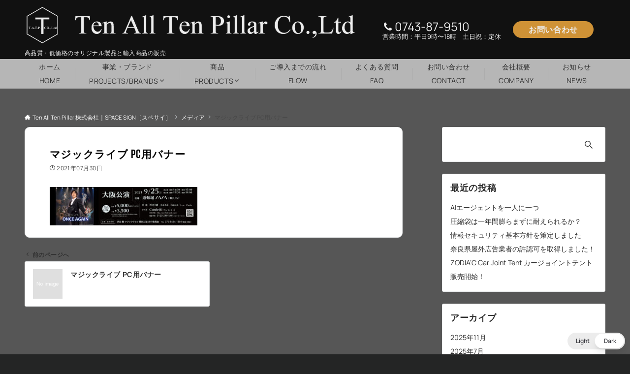

--- FILE ---
content_type: text/html; charset=utf-8
request_url: https://www.google.com/recaptcha/api2/anchor?ar=1&k=6Lf3pEAaAAAAACzWAnwICTuTI4CoUo1-oKOAP34D&co=aHR0cHM6Ly90YXRwLndvcmxkOjQ0Mw..&hl=en&v=PoyoqOPhxBO7pBk68S4YbpHZ&size=invisible&anchor-ms=20000&execute-ms=30000&cb=w3234a3nd0jn
body_size: 48745
content:
<!DOCTYPE HTML><html dir="ltr" lang="en"><head><meta http-equiv="Content-Type" content="text/html; charset=UTF-8">
<meta http-equiv="X-UA-Compatible" content="IE=edge">
<title>reCAPTCHA</title>
<style type="text/css">
/* cyrillic-ext */
@font-face {
  font-family: 'Roboto';
  font-style: normal;
  font-weight: 400;
  font-stretch: 100%;
  src: url(//fonts.gstatic.com/s/roboto/v48/KFO7CnqEu92Fr1ME7kSn66aGLdTylUAMa3GUBHMdazTgWw.woff2) format('woff2');
  unicode-range: U+0460-052F, U+1C80-1C8A, U+20B4, U+2DE0-2DFF, U+A640-A69F, U+FE2E-FE2F;
}
/* cyrillic */
@font-face {
  font-family: 'Roboto';
  font-style: normal;
  font-weight: 400;
  font-stretch: 100%;
  src: url(//fonts.gstatic.com/s/roboto/v48/KFO7CnqEu92Fr1ME7kSn66aGLdTylUAMa3iUBHMdazTgWw.woff2) format('woff2');
  unicode-range: U+0301, U+0400-045F, U+0490-0491, U+04B0-04B1, U+2116;
}
/* greek-ext */
@font-face {
  font-family: 'Roboto';
  font-style: normal;
  font-weight: 400;
  font-stretch: 100%;
  src: url(//fonts.gstatic.com/s/roboto/v48/KFO7CnqEu92Fr1ME7kSn66aGLdTylUAMa3CUBHMdazTgWw.woff2) format('woff2');
  unicode-range: U+1F00-1FFF;
}
/* greek */
@font-face {
  font-family: 'Roboto';
  font-style: normal;
  font-weight: 400;
  font-stretch: 100%;
  src: url(//fonts.gstatic.com/s/roboto/v48/KFO7CnqEu92Fr1ME7kSn66aGLdTylUAMa3-UBHMdazTgWw.woff2) format('woff2');
  unicode-range: U+0370-0377, U+037A-037F, U+0384-038A, U+038C, U+038E-03A1, U+03A3-03FF;
}
/* math */
@font-face {
  font-family: 'Roboto';
  font-style: normal;
  font-weight: 400;
  font-stretch: 100%;
  src: url(//fonts.gstatic.com/s/roboto/v48/KFO7CnqEu92Fr1ME7kSn66aGLdTylUAMawCUBHMdazTgWw.woff2) format('woff2');
  unicode-range: U+0302-0303, U+0305, U+0307-0308, U+0310, U+0312, U+0315, U+031A, U+0326-0327, U+032C, U+032F-0330, U+0332-0333, U+0338, U+033A, U+0346, U+034D, U+0391-03A1, U+03A3-03A9, U+03B1-03C9, U+03D1, U+03D5-03D6, U+03F0-03F1, U+03F4-03F5, U+2016-2017, U+2034-2038, U+203C, U+2040, U+2043, U+2047, U+2050, U+2057, U+205F, U+2070-2071, U+2074-208E, U+2090-209C, U+20D0-20DC, U+20E1, U+20E5-20EF, U+2100-2112, U+2114-2115, U+2117-2121, U+2123-214F, U+2190, U+2192, U+2194-21AE, U+21B0-21E5, U+21F1-21F2, U+21F4-2211, U+2213-2214, U+2216-22FF, U+2308-230B, U+2310, U+2319, U+231C-2321, U+2336-237A, U+237C, U+2395, U+239B-23B7, U+23D0, U+23DC-23E1, U+2474-2475, U+25AF, U+25B3, U+25B7, U+25BD, U+25C1, U+25CA, U+25CC, U+25FB, U+266D-266F, U+27C0-27FF, U+2900-2AFF, U+2B0E-2B11, U+2B30-2B4C, U+2BFE, U+3030, U+FF5B, U+FF5D, U+1D400-1D7FF, U+1EE00-1EEFF;
}
/* symbols */
@font-face {
  font-family: 'Roboto';
  font-style: normal;
  font-weight: 400;
  font-stretch: 100%;
  src: url(//fonts.gstatic.com/s/roboto/v48/KFO7CnqEu92Fr1ME7kSn66aGLdTylUAMaxKUBHMdazTgWw.woff2) format('woff2');
  unicode-range: U+0001-000C, U+000E-001F, U+007F-009F, U+20DD-20E0, U+20E2-20E4, U+2150-218F, U+2190, U+2192, U+2194-2199, U+21AF, U+21E6-21F0, U+21F3, U+2218-2219, U+2299, U+22C4-22C6, U+2300-243F, U+2440-244A, U+2460-24FF, U+25A0-27BF, U+2800-28FF, U+2921-2922, U+2981, U+29BF, U+29EB, U+2B00-2BFF, U+4DC0-4DFF, U+FFF9-FFFB, U+10140-1018E, U+10190-1019C, U+101A0, U+101D0-101FD, U+102E0-102FB, U+10E60-10E7E, U+1D2C0-1D2D3, U+1D2E0-1D37F, U+1F000-1F0FF, U+1F100-1F1AD, U+1F1E6-1F1FF, U+1F30D-1F30F, U+1F315, U+1F31C, U+1F31E, U+1F320-1F32C, U+1F336, U+1F378, U+1F37D, U+1F382, U+1F393-1F39F, U+1F3A7-1F3A8, U+1F3AC-1F3AF, U+1F3C2, U+1F3C4-1F3C6, U+1F3CA-1F3CE, U+1F3D4-1F3E0, U+1F3ED, U+1F3F1-1F3F3, U+1F3F5-1F3F7, U+1F408, U+1F415, U+1F41F, U+1F426, U+1F43F, U+1F441-1F442, U+1F444, U+1F446-1F449, U+1F44C-1F44E, U+1F453, U+1F46A, U+1F47D, U+1F4A3, U+1F4B0, U+1F4B3, U+1F4B9, U+1F4BB, U+1F4BF, U+1F4C8-1F4CB, U+1F4D6, U+1F4DA, U+1F4DF, U+1F4E3-1F4E6, U+1F4EA-1F4ED, U+1F4F7, U+1F4F9-1F4FB, U+1F4FD-1F4FE, U+1F503, U+1F507-1F50B, U+1F50D, U+1F512-1F513, U+1F53E-1F54A, U+1F54F-1F5FA, U+1F610, U+1F650-1F67F, U+1F687, U+1F68D, U+1F691, U+1F694, U+1F698, U+1F6AD, U+1F6B2, U+1F6B9-1F6BA, U+1F6BC, U+1F6C6-1F6CF, U+1F6D3-1F6D7, U+1F6E0-1F6EA, U+1F6F0-1F6F3, U+1F6F7-1F6FC, U+1F700-1F7FF, U+1F800-1F80B, U+1F810-1F847, U+1F850-1F859, U+1F860-1F887, U+1F890-1F8AD, U+1F8B0-1F8BB, U+1F8C0-1F8C1, U+1F900-1F90B, U+1F93B, U+1F946, U+1F984, U+1F996, U+1F9E9, U+1FA00-1FA6F, U+1FA70-1FA7C, U+1FA80-1FA89, U+1FA8F-1FAC6, U+1FACE-1FADC, U+1FADF-1FAE9, U+1FAF0-1FAF8, U+1FB00-1FBFF;
}
/* vietnamese */
@font-face {
  font-family: 'Roboto';
  font-style: normal;
  font-weight: 400;
  font-stretch: 100%;
  src: url(//fonts.gstatic.com/s/roboto/v48/KFO7CnqEu92Fr1ME7kSn66aGLdTylUAMa3OUBHMdazTgWw.woff2) format('woff2');
  unicode-range: U+0102-0103, U+0110-0111, U+0128-0129, U+0168-0169, U+01A0-01A1, U+01AF-01B0, U+0300-0301, U+0303-0304, U+0308-0309, U+0323, U+0329, U+1EA0-1EF9, U+20AB;
}
/* latin-ext */
@font-face {
  font-family: 'Roboto';
  font-style: normal;
  font-weight: 400;
  font-stretch: 100%;
  src: url(//fonts.gstatic.com/s/roboto/v48/KFO7CnqEu92Fr1ME7kSn66aGLdTylUAMa3KUBHMdazTgWw.woff2) format('woff2');
  unicode-range: U+0100-02BA, U+02BD-02C5, U+02C7-02CC, U+02CE-02D7, U+02DD-02FF, U+0304, U+0308, U+0329, U+1D00-1DBF, U+1E00-1E9F, U+1EF2-1EFF, U+2020, U+20A0-20AB, U+20AD-20C0, U+2113, U+2C60-2C7F, U+A720-A7FF;
}
/* latin */
@font-face {
  font-family: 'Roboto';
  font-style: normal;
  font-weight: 400;
  font-stretch: 100%;
  src: url(//fonts.gstatic.com/s/roboto/v48/KFO7CnqEu92Fr1ME7kSn66aGLdTylUAMa3yUBHMdazQ.woff2) format('woff2');
  unicode-range: U+0000-00FF, U+0131, U+0152-0153, U+02BB-02BC, U+02C6, U+02DA, U+02DC, U+0304, U+0308, U+0329, U+2000-206F, U+20AC, U+2122, U+2191, U+2193, U+2212, U+2215, U+FEFF, U+FFFD;
}
/* cyrillic-ext */
@font-face {
  font-family: 'Roboto';
  font-style: normal;
  font-weight: 500;
  font-stretch: 100%;
  src: url(//fonts.gstatic.com/s/roboto/v48/KFO7CnqEu92Fr1ME7kSn66aGLdTylUAMa3GUBHMdazTgWw.woff2) format('woff2');
  unicode-range: U+0460-052F, U+1C80-1C8A, U+20B4, U+2DE0-2DFF, U+A640-A69F, U+FE2E-FE2F;
}
/* cyrillic */
@font-face {
  font-family: 'Roboto';
  font-style: normal;
  font-weight: 500;
  font-stretch: 100%;
  src: url(//fonts.gstatic.com/s/roboto/v48/KFO7CnqEu92Fr1ME7kSn66aGLdTylUAMa3iUBHMdazTgWw.woff2) format('woff2');
  unicode-range: U+0301, U+0400-045F, U+0490-0491, U+04B0-04B1, U+2116;
}
/* greek-ext */
@font-face {
  font-family: 'Roboto';
  font-style: normal;
  font-weight: 500;
  font-stretch: 100%;
  src: url(//fonts.gstatic.com/s/roboto/v48/KFO7CnqEu92Fr1ME7kSn66aGLdTylUAMa3CUBHMdazTgWw.woff2) format('woff2');
  unicode-range: U+1F00-1FFF;
}
/* greek */
@font-face {
  font-family: 'Roboto';
  font-style: normal;
  font-weight: 500;
  font-stretch: 100%;
  src: url(//fonts.gstatic.com/s/roboto/v48/KFO7CnqEu92Fr1ME7kSn66aGLdTylUAMa3-UBHMdazTgWw.woff2) format('woff2');
  unicode-range: U+0370-0377, U+037A-037F, U+0384-038A, U+038C, U+038E-03A1, U+03A3-03FF;
}
/* math */
@font-face {
  font-family: 'Roboto';
  font-style: normal;
  font-weight: 500;
  font-stretch: 100%;
  src: url(//fonts.gstatic.com/s/roboto/v48/KFO7CnqEu92Fr1ME7kSn66aGLdTylUAMawCUBHMdazTgWw.woff2) format('woff2');
  unicode-range: U+0302-0303, U+0305, U+0307-0308, U+0310, U+0312, U+0315, U+031A, U+0326-0327, U+032C, U+032F-0330, U+0332-0333, U+0338, U+033A, U+0346, U+034D, U+0391-03A1, U+03A3-03A9, U+03B1-03C9, U+03D1, U+03D5-03D6, U+03F0-03F1, U+03F4-03F5, U+2016-2017, U+2034-2038, U+203C, U+2040, U+2043, U+2047, U+2050, U+2057, U+205F, U+2070-2071, U+2074-208E, U+2090-209C, U+20D0-20DC, U+20E1, U+20E5-20EF, U+2100-2112, U+2114-2115, U+2117-2121, U+2123-214F, U+2190, U+2192, U+2194-21AE, U+21B0-21E5, U+21F1-21F2, U+21F4-2211, U+2213-2214, U+2216-22FF, U+2308-230B, U+2310, U+2319, U+231C-2321, U+2336-237A, U+237C, U+2395, U+239B-23B7, U+23D0, U+23DC-23E1, U+2474-2475, U+25AF, U+25B3, U+25B7, U+25BD, U+25C1, U+25CA, U+25CC, U+25FB, U+266D-266F, U+27C0-27FF, U+2900-2AFF, U+2B0E-2B11, U+2B30-2B4C, U+2BFE, U+3030, U+FF5B, U+FF5D, U+1D400-1D7FF, U+1EE00-1EEFF;
}
/* symbols */
@font-face {
  font-family: 'Roboto';
  font-style: normal;
  font-weight: 500;
  font-stretch: 100%;
  src: url(//fonts.gstatic.com/s/roboto/v48/KFO7CnqEu92Fr1ME7kSn66aGLdTylUAMaxKUBHMdazTgWw.woff2) format('woff2');
  unicode-range: U+0001-000C, U+000E-001F, U+007F-009F, U+20DD-20E0, U+20E2-20E4, U+2150-218F, U+2190, U+2192, U+2194-2199, U+21AF, U+21E6-21F0, U+21F3, U+2218-2219, U+2299, U+22C4-22C6, U+2300-243F, U+2440-244A, U+2460-24FF, U+25A0-27BF, U+2800-28FF, U+2921-2922, U+2981, U+29BF, U+29EB, U+2B00-2BFF, U+4DC0-4DFF, U+FFF9-FFFB, U+10140-1018E, U+10190-1019C, U+101A0, U+101D0-101FD, U+102E0-102FB, U+10E60-10E7E, U+1D2C0-1D2D3, U+1D2E0-1D37F, U+1F000-1F0FF, U+1F100-1F1AD, U+1F1E6-1F1FF, U+1F30D-1F30F, U+1F315, U+1F31C, U+1F31E, U+1F320-1F32C, U+1F336, U+1F378, U+1F37D, U+1F382, U+1F393-1F39F, U+1F3A7-1F3A8, U+1F3AC-1F3AF, U+1F3C2, U+1F3C4-1F3C6, U+1F3CA-1F3CE, U+1F3D4-1F3E0, U+1F3ED, U+1F3F1-1F3F3, U+1F3F5-1F3F7, U+1F408, U+1F415, U+1F41F, U+1F426, U+1F43F, U+1F441-1F442, U+1F444, U+1F446-1F449, U+1F44C-1F44E, U+1F453, U+1F46A, U+1F47D, U+1F4A3, U+1F4B0, U+1F4B3, U+1F4B9, U+1F4BB, U+1F4BF, U+1F4C8-1F4CB, U+1F4D6, U+1F4DA, U+1F4DF, U+1F4E3-1F4E6, U+1F4EA-1F4ED, U+1F4F7, U+1F4F9-1F4FB, U+1F4FD-1F4FE, U+1F503, U+1F507-1F50B, U+1F50D, U+1F512-1F513, U+1F53E-1F54A, U+1F54F-1F5FA, U+1F610, U+1F650-1F67F, U+1F687, U+1F68D, U+1F691, U+1F694, U+1F698, U+1F6AD, U+1F6B2, U+1F6B9-1F6BA, U+1F6BC, U+1F6C6-1F6CF, U+1F6D3-1F6D7, U+1F6E0-1F6EA, U+1F6F0-1F6F3, U+1F6F7-1F6FC, U+1F700-1F7FF, U+1F800-1F80B, U+1F810-1F847, U+1F850-1F859, U+1F860-1F887, U+1F890-1F8AD, U+1F8B0-1F8BB, U+1F8C0-1F8C1, U+1F900-1F90B, U+1F93B, U+1F946, U+1F984, U+1F996, U+1F9E9, U+1FA00-1FA6F, U+1FA70-1FA7C, U+1FA80-1FA89, U+1FA8F-1FAC6, U+1FACE-1FADC, U+1FADF-1FAE9, U+1FAF0-1FAF8, U+1FB00-1FBFF;
}
/* vietnamese */
@font-face {
  font-family: 'Roboto';
  font-style: normal;
  font-weight: 500;
  font-stretch: 100%;
  src: url(//fonts.gstatic.com/s/roboto/v48/KFO7CnqEu92Fr1ME7kSn66aGLdTylUAMa3OUBHMdazTgWw.woff2) format('woff2');
  unicode-range: U+0102-0103, U+0110-0111, U+0128-0129, U+0168-0169, U+01A0-01A1, U+01AF-01B0, U+0300-0301, U+0303-0304, U+0308-0309, U+0323, U+0329, U+1EA0-1EF9, U+20AB;
}
/* latin-ext */
@font-face {
  font-family: 'Roboto';
  font-style: normal;
  font-weight: 500;
  font-stretch: 100%;
  src: url(//fonts.gstatic.com/s/roboto/v48/KFO7CnqEu92Fr1ME7kSn66aGLdTylUAMa3KUBHMdazTgWw.woff2) format('woff2');
  unicode-range: U+0100-02BA, U+02BD-02C5, U+02C7-02CC, U+02CE-02D7, U+02DD-02FF, U+0304, U+0308, U+0329, U+1D00-1DBF, U+1E00-1E9F, U+1EF2-1EFF, U+2020, U+20A0-20AB, U+20AD-20C0, U+2113, U+2C60-2C7F, U+A720-A7FF;
}
/* latin */
@font-face {
  font-family: 'Roboto';
  font-style: normal;
  font-weight: 500;
  font-stretch: 100%;
  src: url(//fonts.gstatic.com/s/roboto/v48/KFO7CnqEu92Fr1ME7kSn66aGLdTylUAMa3yUBHMdazQ.woff2) format('woff2');
  unicode-range: U+0000-00FF, U+0131, U+0152-0153, U+02BB-02BC, U+02C6, U+02DA, U+02DC, U+0304, U+0308, U+0329, U+2000-206F, U+20AC, U+2122, U+2191, U+2193, U+2212, U+2215, U+FEFF, U+FFFD;
}
/* cyrillic-ext */
@font-face {
  font-family: 'Roboto';
  font-style: normal;
  font-weight: 900;
  font-stretch: 100%;
  src: url(//fonts.gstatic.com/s/roboto/v48/KFO7CnqEu92Fr1ME7kSn66aGLdTylUAMa3GUBHMdazTgWw.woff2) format('woff2');
  unicode-range: U+0460-052F, U+1C80-1C8A, U+20B4, U+2DE0-2DFF, U+A640-A69F, U+FE2E-FE2F;
}
/* cyrillic */
@font-face {
  font-family: 'Roboto';
  font-style: normal;
  font-weight: 900;
  font-stretch: 100%;
  src: url(//fonts.gstatic.com/s/roboto/v48/KFO7CnqEu92Fr1ME7kSn66aGLdTylUAMa3iUBHMdazTgWw.woff2) format('woff2');
  unicode-range: U+0301, U+0400-045F, U+0490-0491, U+04B0-04B1, U+2116;
}
/* greek-ext */
@font-face {
  font-family: 'Roboto';
  font-style: normal;
  font-weight: 900;
  font-stretch: 100%;
  src: url(//fonts.gstatic.com/s/roboto/v48/KFO7CnqEu92Fr1ME7kSn66aGLdTylUAMa3CUBHMdazTgWw.woff2) format('woff2');
  unicode-range: U+1F00-1FFF;
}
/* greek */
@font-face {
  font-family: 'Roboto';
  font-style: normal;
  font-weight: 900;
  font-stretch: 100%;
  src: url(//fonts.gstatic.com/s/roboto/v48/KFO7CnqEu92Fr1ME7kSn66aGLdTylUAMa3-UBHMdazTgWw.woff2) format('woff2');
  unicode-range: U+0370-0377, U+037A-037F, U+0384-038A, U+038C, U+038E-03A1, U+03A3-03FF;
}
/* math */
@font-face {
  font-family: 'Roboto';
  font-style: normal;
  font-weight: 900;
  font-stretch: 100%;
  src: url(//fonts.gstatic.com/s/roboto/v48/KFO7CnqEu92Fr1ME7kSn66aGLdTylUAMawCUBHMdazTgWw.woff2) format('woff2');
  unicode-range: U+0302-0303, U+0305, U+0307-0308, U+0310, U+0312, U+0315, U+031A, U+0326-0327, U+032C, U+032F-0330, U+0332-0333, U+0338, U+033A, U+0346, U+034D, U+0391-03A1, U+03A3-03A9, U+03B1-03C9, U+03D1, U+03D5-03D6, U+03F0-03F1, U+03F4-03F5, U+2016-2017, U+2034-2038, U+203C, U+2040, U+2043, U+2047, U+2050, U+2057, U+205F, U+2070-2071, U+2074-208E, U+2090-209C, U+20D0-20DC, U+20E1, U+20E5-20EF, U+2100-2112, U+2114-2115, U+2117-2121, U+2123-214F, U+2190, U+2192, U+2194-21AE, U+21B0-21E5, U+21F1-21F2, U+21F4-2211, U+2213-2214, U+2216-22FF, U+2308-230B, U+2310, U+2319, U+231C-2321, U+2336-237A, U+237C, U+2395, U+239B-23B7, U+23D0, U+23DC-23E1, U+2474-2475, U+25AF, U+25B3, U+25B7, U+25BD, U+25C1, U+25CA, U+25CC, U+25FB, U+266D-266F, U+27C0-27FF, U+2900-2AFF, U+2B0E-2B11, U+2B30-2B4C, U+2BFE, U+3030, U+FF5B, U+FF5D, U+1D400-1D7FF, U+1EE00-1EEFF;
}
/* symbols */
@font-face {
  font-family: 'Roboto';
  font-style: normal;
  font-weight: 900;
  font-stretch: 100%;
  src: url(//fonts.gstatic.com/s/roboto/v48/KFO7CnqEu92Fr1ME7kSn66aGLdTylUAMaxKUBHMdazTgWw.woff2) format('woff2');
  unicode-range: U+0001-000C, U+000E-001F, U+007F-009F, U+20DD-20E0, U+20E2-20E4, U+2150-218F, U+2190, U+2192, U+2194-2199, U+21AF, U+21E6-21F0, U+21F3, U+2218-2219, U+2299, U+22C4-22C6, U+2300-243F, U+2440-244A, U+2460-24FF, U+25A0-27BF, U+2800-28FF, U+2921-2922, U+2981, U+29BF, U+29EB, U+2B00-2BFF, U+4DC0-4DFF, U+FFF9-FFFB, U+10140-1018E, U+10190-1019C, U+101A0, U+101D0-101FD, U+102E0-102FB, U+10E60-10E7E, U+1D2C0-1D2D3, U+1D2E0-1D37F, U+1F000-1F0FF, U+1F100-1F1AD, U+1F1E6-1F1FF, U+1F30D-1F30F, U+1F315, U+1F31C, U+1F31E, U+1F320-1F32C, U+1F336, U+1F378, U+1F37D, U+1F382, U+1F393-1F39F, U+1F3A7-1F3A8, U+1F3AC-1F3AF, U+1F3C2, U+1F3C4-1F3C6, U+1F3CA-1F3CE, U+1F3D4-1F3E0, U+1F3ED, U+1F3F1-1F3F3, U+1F3F5-1F3F7, U+1F408, U+1F415, U+1F41F, U+1F426, U+1F43F, U+1F441-1F442, U+1F444, U+1F446-1F449, U+1F44C-1F44E, U+1F453, U+1F46A, U+1F47D, U+1F4A3, U+1F4B0, U+1F4B3, U+1F4B9, U+1F4BB, U+1F4BF, U+1F4C8-1F4CB, U+1F4D6, U+1F4DA, U+1F4DF, U+1F4E3-1F4E6, U+1F4EA-1F4ED, U+1F4F7, U+1F4F9-1F4FB, U+1F4FD-1F4FE, U+1F503, U+1F507-1F50B, U+1F50D, U+1F512-1F513, U+1F53E-1F54A, U+1F54F-1F5FA, U+1F610, U+1F650-1F67F, U+1F687, U+1F68D, U+1F691, U+1F694, U+1F698, U+1F6AD, U+1F6B2, U+1F6B9-1F6BA, U+1F6BC, U+1F6C6-1F6CF, U+1F6D3-1F6D7, U+1F6E0-1F6EA, U+1F6F0-1F6F3, U+1F6F7-1F6FC, U+1F700-1F7FF, U+1F800-1F80B, U+1F810-1F847, U+1F850-1F859, U+1F860-1F887, U+1F890-1F8AD, U+1F8B0-1F8BB, U+1F8C0-1F8C1, U+1F900-1F90B, U+1F93B, U+1F946, U+1F984, U+1F996, U+1F9E9, U+1FA00-1FA6F, U+1FA70-1FA7C, U+1FA80-1FA89, U+1FA8F-1FAC6, U+1FACE-1FADC, U+1FADF-1FAE9, U+1FAF0-1FAF8, U+1FB00-1FBFF;
}
/* vietnamese */
@font-face {
  font-family: 'Roboto';
  font-style: normal;
  font-weight: 900;
  font-stretch: 100%;
  src: url(//fonts.gstatic.com/s/roboto/v48/KFO7CnqEu92Fr1ME7kSn66aGLdTylUAMa3OUBHMdazTgWw.woff2) format('woff2');
  unicode-range: U+0102-0103, U+0110-0111, U+0128-0129, U+0168-0169, U+01A0-01A1, U+01AF-01B0, U+0300-0301, U+0303-0304, U+0308-0309, U+0323, U+0329, U+1EA0-1EF9, U+20AB;
}
/* latin-ext */
@font-face {
  font-family: 'Roboto';
  font-style: normal;
  font-weight: 900;
  font-stretch: 100%;
  src: url(//fonts.gstatic.com/s/roboto/v48/KFO7CnqEu92Fr1ME7kSn66aGLdTylUAMa3KUBHMdazTgWw.woff2) format('woff2');
  unicode-range: U+0100-02BA, U+02BD-02C5, U+02C7-02CC, U+02CE-02D7, U+02DD-02FF, U+0304, U+0308, U+0329, U+1D00-1DBF, U+1E00-1E9F, U+1EF2-1EFF, U+2020, U+20A0-20AB, U+20AD-20C0, U+2113, U+2C60-2C7F, U+A720-A7FF;
}
/* latin */
@font-face {
  font-family: 'Roboto';
  font-style: normal;
  font-weight: 900;
  font-stretch: 100%;
  src: url(//fonts.gstatic.com/s/roboto/v48/KFO7CnqEu92Fr1ME7kSn66aGLdTylUAMa3yUBHMdazQ.woff2) format('woff2');
  unicode-range: U+0000-00FF, U+0131, U+0152-0153, U+02BB-02BC, U+02C6, U+02DA, U+02DC, U+0304, U+0308, U+0329, U+2000-206F, U+20AC, U+2122, U+2191, U+2193, U+2212, U+2215, U+FEFF, U+FFFD;
}

</style>
<link rel="stylesheet" type="text/css" href="https://www.gstatic.com/recaptcha/releases/PoyoqOPhxBO7pBk68S4YbpHZ/styles__ltr.css">
<script nonce="ZmE-mM3p9EwrYJOOr2J1TQ" type="text/javascript">window['__recaptcha_api'] = 'https://www.google.com/recaptcha/api2/';</script>
<script type="text/javascript" src="https://www.gstatic.com/recaptcha/releases/PoyoqOPhxBO7pBk68S4YbpHZ/recaptcha__en.js" nonce="ZmE-mM3p9EwrYJOOr2J1TQ">
      
    </script></head>
<body><div id="rc-anchor-alert" class="rc-anchor-alert"></div>
<input type="hidden" id="recaptcha-token" value="[base64]">
<script type="text/javascript" nonce="ZmE-mM3p9EwrYJOOr2J1TQ">
      recaptcha.anchor.Main.init("[\x22ainput\x22,[\x22bgdata\x22,\x22\x22,\[base64]/[base64]/[base64]/[base64]/[base64]/UltsKytdPUU6KEU8MjA0OD9SW2wrK109RT4+NnwxOTI6KChFJjY0NTEyKT09NTUyOTYmJk0rMTxjLmxlbmd0aCYmKGMuY2hhckNvZGVBdChNKzEpJjY0NTEyKT09NTYzMjA/[base64]/[base64]/[base64]/[base64]/[base64]/[base64]/[base64]\x22,\[base64]\\u003d\x22,\[base64]/TFnCoMOdKl7CpH9jwqE/wrNcw4JBLSMuw6/DosKuUjPDtyguwq/[base64]/Dh8KlBsK0wq95w7pSw6PCkULCvUsDMT3DtMKedcKLw54uw5vDkW7Dg1c1w6bCvHDCtsO+OFIVMhJKS0bDk3FbworDl2XDj8OKw6rDpDHDoMOmasKuwrrCmcOFGMOWNTPDiSoydcOJQlzDp8OlXcKcH8K5w4HCnMKZwrE0woTCrG3CiCx5c2VcfU/DpVnDrcOnWcOQw6/CrsKUwqXChMOewrFrWWc/IhQMVmcNWcOgwpHCiTTDk0swwrZlw5bDl8KIw5QGw7PCl8K1aQA/w6wRYcK/TjzDtsOuBsKraTtMw6jDlSzDocK+Q10lAcOGwpHDmQUAwrnDgMOhw41sw6bCpAhdLcKtRsOKHHLDhMKSS1RRwosIYMO5J2/DpHVXwpcjwqQGwp9GSj/[base64]/wpzCoMOCw6vDlhzDnMOYw6bCmlwSOgPCmcOCw7d6SMOrw6x+w63CoSRUw4FNQ2hLKMOLwpVFwpDCt8Kjw5R+f8KFDcOLecKWLGxPw70zw5/CnMO7w5/CsU7CgHh4aEAmw5rCnRMHw79bBcK/wrB+fcOWKRdrTEAlasKUwrrChBExOMKZwoZtWsOeJsKewpDDk3Esw4/CvsK6wrdww50+ccOXwpzCviDCncKZwp/DlMOOUsKiajfDiS7CkCPDhcKhwp/Cs8Oxw6Viwrs+w4nDtVDCtMO/woLCm17DmcKdfGsUwqI4w7tDVsKxwpI/[base64]/CgMKOw4pkw57DnATCgxsHwrfDpMKuw6/[base64]/DjFZxF8Kaw5x8FzvCscKyw6LDjlHDokPDocKAw71LGwcqw7gAw4vCjsKgw7ULw4/Dlh4+wr7CpsO6NUYzwrEtw6gPw5g0wqAJCMOAw45oeW46B2bCvU1ePQcgw5TCqml8BGrCkQvDucKPEsOqC3jCmWU1GsKNwq/[base64]/[base64]/[base64]/ChQbClMOrwrvDqcO/[base64]/woknfBNaCcKiH2l5w5V5ScOQwq3CmsK+AcKEw77DjsK6wqrCsk1pwpZLwpIYwpfCtMOSH3PDhQfDuMKMTQI6wrxFwrF5HsKgUz84wrvDucKbw64QM1s4acKkGMK5PMKPOTEpw4Ibw4hnb8OxWsOgL8OXd8OVw6tqw5TCmsK9w73CiFM/OMOiw6EAw6nCrcKLwrEnwoFuKE1ub8Oyw7JOw4wFUDTDtX7Dv8OIAjTDjcKVwoHCsybCmCVVZy8KKWLCv0fCqcKBex1DwpLDqMKBdA4EKsOjMU0swqZpw7FfN8OSw77CtA0ywpcGDFzDiRfDi8OCw7IlIsOGVcOhwr4DIizDjcKLwo/DucK6w4zCkMKvdxHCocKlPMKgw5U4eEJlBQfCisOTw4jDm8KawrrDqR12HlF8aSvDhMK5ZcOrVsKmw5nCkcOyw7dQasOyUcKfw6zDqsKPwpHCkwoSI8KUNjcCesKfw4kYQ8KzD8KdwpvCkcK1SHlZLW/DvMOBJcKfUmMpSl7DtMKrEyV5DWRSwql3w4oiI8O2w5lOw7XDvH5uR2LCr8O6w6IiwrocCCIyw7TDhMKeOMK9dDvCmMO9w7DCpsKtw6nDpMKewqnDpwLDlMKNwpcJwqDCkcO5KyTCsHRDTMO/wqTDlcO6w5kgw5xYDcKmw7Z5RsOISMOZw4DDqHEVwrbDvcOwbMKewotlD2YUwrdBwqrCpcOLwrTDpiXCsMOGfhzDhcOtwozDtEcbw5RzwqBtU8K3w5YMwqLCqg83WHsbwoHDhUDCo38Iw4EtwqfDrMK/[base64]/w47Dry8pdhnCtMKERhnCo8Kuw6ddHiluHGPDgm3CssKOw4jDh8KXCsKrw4IMw6DCnsKVPMOIa8OsBR5fw7RTCcKWwptHw77ColfCkcKuP8KbwoXCnDjDumfChcKKYmAXwr8mcDjCknzDgTjCicKbCQxPwr7Du0fDrMOVwqTDg8KPPX4UasOHwo3DnR/[base64]/[base64]/CnRTDhk9JVDjCpMKlw6BqX0fCvEXDi8Kae0TDlicYIhPDvyDDh8OXw7k3W29oDsOvwpvCtm9HwonCp8Ozw6xGwpx0w4kqwpM9NcKcwq7ClcOAw49zFwQwUsKSdUTCvcKTJMKIw5Fqw6AMw71QaUgGwqTCtMOsw53Dv1MIw7R/[base64]/Cn1rDnTNFwqNnwrrDssOZwoteHcKEw6vDr8KIw602JcO1dcO4Mn/CiD7CqcK1w7lXSMKQEcKfw6gPAcKYw4rClHUFw43DsnjDpSsWDiF/[base64]/CscKkfXDDgcK9wqHCunkqIcKaQkQ4YcO0CH7DkcObfMKnOcOvcgvDmyzCssK0PGMccFdEwpYnMzR1wqjDgwvCmz3Ckg/CvQVyDMOvHG08w7t8wpLDg8K7w4vDgcK6eD9Ww7jCpClOw7QTRiF7DDnCmi3Cl3/CqsOcw7U7w5nDkcOaw71APS4qTMO9wqvCkinDr2XCvMODCcKJwo/CjCbCisK+OMKRw403AwAKJcOGw7d4LxTCs8OMCMKBw5jDui5ubBrCo2QbwqJpwq/DtQzCpWNGwrTDkMK9w6pHwrjCoiw3JcOwMWFEwp09PcOpZCnCuMKweQXDlVIgw5NKQ8K+KMOEw7xgasKufyPDm3ZJwrtNwp1XWipqa8K6Y8K0wpdKPsKmB8OgN1crw7fDmiLDksOMwrVoATgjQi9Ew6jDlMOtwpTCqcOQR0rDh0NXT8K/[base64]/CsHNpHMOxWcObw5gbwoTCq8O0D8KSSSfDoMKUw7HCm8KowqIMJcKLw7bDuysOA8Kawp0JTi5odcOAwrduGQ0swrUiwp8pwq3Dn8Kww4dLw5liw7TChg8KDcK7w6LDjMKDw4TDslfCl8KnLBcsw6MUacK2w4lTc2bCmVXDoHY6wp7DugDDn0PCksKMbMO9wqIbworCrU/[base64]/CmcKVwpfDthwCQ8OJAMOiwqvCk8KebhHCgEF2w5fDlcKEw7HDj8KSwoEMw7cmwoDCg8OHwrXDj8OYHMKrEGPDicKBEMORSknCg8OjG0bCv8KYXDHCuMKDWMOKUsO+wqkCw4s0wrxMwqvCvC7CgsKUC8K5wqjDqlTDshg+VAPCq1NNbn/DjGXCtUTCqRvDpMKxw5Ffw5nCjsKDwqYvw4MlXX86wogqNsOWacOmZ8K+wqMCw7cxw5vCk1XDhMK7QMKtwrTCk8KAw4R8Tn/DrBLCocOvw6XDsCkZNihVwpNpHcKdw6U6UcONwrtWwph/VsKZEzdawrPDksK1N8Oxw4xQehLCqSvCpTjCgFEtWznCq1HDmMOkZ0Mgw61Iwo/CmWtrWH0jbsKYOwXDg8O2RcOuwqNwS8OKw7Apw77DvMOjw6Mfw7Qqw5ddUcKdw6w8AG/[base64]/DrsOZwonDlFxkFjTDtcKeKlnCj0IJPxHDrsOTwqHDp8OpwoHCiDPDjcKaDRPCnsKcwotQw4nDvWN0w4kwQsKHOsKNw6/[base64]/Cog3DtAJ/QTRAw4EucRE7KcOiPnYNw6gsIAEIwq42ZsKRa8KhbTvDizzDscKNw7/Dl2/Cv8KwJAhyRn/CvMK4w6zDqsKpTcOUfMOkw67CrHXDt8KhBG3CjMOyGcObwojDt8O/YwDCkgzDrVnCvsKBWcO0dMKMUMOyw5h2DcOtw7rDnsKsdSPDjzUHwpnDj0obwoQHw6DDq8K/wrEzBcO1wo/Chm3DsXvDqsKhLVhYYsO3w4DDl8OCFmgWw7XCjMKSw4ZQMcO7w6LDslZVw5DDuAgpwoTDoTUnwoAKNsKQwokJwptAfcOnP0bCphpDZMKowpfCj8OJwqvDisOrw6VDQjnDn8OzwqvDgmhMVMKIwrV4FsOCwoVNRsOpw4/Dg1RTw4VJwqDDiDxbV8Ouwq7CqcOWd8KNwoDDusKgacKwwrLCpTNfe1kDFArCq8O0w6VDGsO/EzdMw67DmUjDljzDmFkPSMKjw7cWA8K0wp8WwrDDisO3Ej/[base64]/[base64]/CrMKbwpXDqxfCsMOXw4zDtsKvGHQYwrXCrsOuw6XDgXd9w5XDl8OGw4bCtAdUw5MPLMK1SgrCo8K4w7wbdMO/P3rDoXB2BkNxTsKmw7FuDjXDpkbCnAZuEnVGdyjDisOMwpvCuzXCphgvegZ+wrkHL3IywrTCk8Kkwo99w5xAw5zDr8Kjw7QGw4IfwoXDiDPClhPCjsKawovDnCLCtkrDosOEwoEPwoFcwrl/[base64]/[base64]/[base64]/CnhpKGG1mU37CsQnDgMO3wo4kwo7CiMOhTcKmwo0yw7bDt0LDih/DpDlqZFp+C8K6GVZ7wozCn39xFMOow4dhT2rDmFNtw4Y1w4R0Lw7DjSIcw7bClcK6wrZGTMK9w79OLyTDh3cABgUAw73DscKeaiApwpbDvMOvwoLCrcOHVsKDw5/DqcKXw4p5w6TDhsOVw7kew53CrMOJwrnCgxcYw4nDrxHDjMKsbxvCmhjCmCHCsAkbO8KVHgjDuS4wwpxgw69gw5bDrk4jw59VwrvCgMOQw59Zwr3CtsKxFDItFMK4e8KYE8KKwqHDgmTCtTnDgnw5wprDsUrDhEtORMKxw7XDoMK9w6DClMKIw4PCkcO/N8KKw7TCmw/DtTjDrMKLfMKHGMKdBSNrw6LDgm7Dr8OMSsOgbcKAJTgqQ8OzGsOsYyzDiAVGHMOow7XDs8KswqHCu3AJw5Erw7Unw5ZdwqXCqAXDnjQEw7jDhwXCpMOjWBALw7Jcw6FGwrgNAMOwwpc5BMKtw7fCgMK0f8KJcjRtw4/ClcKEAgdzBC/Cg8K1w4vChi3DihvCk8KRPjLDl8OGw5bCtEg0ccORwrINYmwJJcOLw4LDkBbDjCocw45IO8KESCAQwq3CuMOLFH0EQlfDjcKQM2nCqzfCvcKbTsOwQGJ9wq4KQMOGwoHDqS5GD8OHOMKjEm/Cu8K5wrZaw4fDnFvDr8KZwrUJXHM8w4nDoMOpwr5nw5o0ZcOLR2YywoTDgcOND3vDnHHCnBhvFMOLwoZ+EMOEcEV2w5/DoAJvRsKbUcOIwqXDs8OJDsKWwoLDhlPChMOoLm4gXBUgWEzDviXDtcKqJ8KWCMOdSXzCtUgob04VFcOew7gYw4/DuQQpP1F7P8KBwr9fY2daUwJ6w4tKwqI8LnZzXMKww6N9wp4oTVVfCRJ8AQDCv8O3dWMRwp/[base64]/CmHLCgsOFw6TCmHYBa8KMPG/[base64]/wrrCtzMow5Rtw483w79pw6nDrMOdfMONwqwbwrdZJ8K0IcKceBvCh2TDrsO/bcKAWsKwwox1w5FpEcO5w5sAwpBOw7w9B8KSw5PCksOhVXcFw6dUwozDvcOEN8Odw5/DjsK+w4Jfw7zDr8Ojw6rDh8OKOjACwpNNw64vLDB4wr9nIMOUYcOAwq56w4pfwqvCsMOTw7wEB8OJwqbDtMKzYhnDkcKqZgliw6ZeGBjCm8ORC8OfwqbCpsKBwqDDj3sKw4HCmMO+wrMvw5XDvCHCu8OLw4nChsKBwrVNHX/CjjNXL8OmA8KrLcKDLcOtHsOOw5hoIiDDlMKJI8OzciU0DcK8w4A/[base64]/Ct3jDu8K4C8KpQjMFcsOrwofCviXDnsKMUsKmw7fCoVrDigsqFsKxeWbDl8KtwoQ1w7LDrHLDkVZ6w7gmbyrDlsKbOcO9w4PDpA5aXSN7RcK6cMKFIgnCqsOaHMKTwpRSWcKJwotgZcKUwrAiW1DDk8Onw5TCtMK8w7EgSw5BwonDnEgzV3/CmSwqwo8pwrXDrGliwqIuBXlJw7k9w4nChsKVw7XDuANOwrgdEcK/w5skKcKtwqfClcKJacK+w548VloMwrTDtsOzVhfDgMKxwp5zw6bDnG8Zwq5WM8KHwofCk8KeCsKhMArCmQxBUWHCjcKgLG/DiVPDjsKBwqLDqcOTw40fTiPClFbCvVIzwrpnU8KlJ8KNI2LDicKhwqQqwqJjMGnCgFHCqcKcMEpgOT16MU/ChsKpwrYLw6zDtsKdwq4mKg0NCxodW8OZUMOawpxRKsKSw4kYw7UWw6PDh1nDmBTCusO9GnMqw6/ClwVuwobDgMKxw5oww5V/GcO3woIyBsKew4EZw7nDi8OQbMKQw5HDuMOicsKeAsKHCsOvKw/CnA/[base64]/Ctw9COXV6wrtuwqpzLEdmfERbwpIPw69+w7jDt34oKl7ChsKVw6V9wpI5w4HCl8O0wpPDjMKcGcORSFx8w6J2w7glw7wJw5onwoLDnj7CpGfCvsO0w5FKNGRFwqHCjcKec8OAW3wawpUjYgUifcKcZxUHGMKJf8OSwpPCisKFXj/CksK9bFBZTWYJw4HCgg/CknjCuAx/NMK1WDbCil9mXMK9TMOGB8K3w4zDm8KAcksnw6rCgsOkw6wAQj9gQXHCpxdLw5jDk8Kqc3LDmXtsGgzDvkPCn8K6Px56ElfDlxwsw7EFwqbDlcOowr/DglfDvcKwNcO/w4TCtRscwrDCr0fDll8/YmrDvglkw7MZAsOEw4YKw4wlwoAHw5gew5JQCsKtw44/w7jDgAsWPyjCrcKYZcOkCcOQw4wDf8OvPB/[base64]/[base64]/DqTJOw5Y2X3AoQhdjw5sEwp/DiSUyPMOqekXDiTPDiALCtMKqNsOiw6xTdWMMwqoGBksFe8OUbUETwqTDtQJrwpJHacKFbB4yNsKQw4jDrsOuw4/[base64]/woDCosOIwqTDkcKxcEHCg8K0EBI0woIkwoNswojDq3LCnA/DhnVKdsKpw7g9c8KRwooVSX7DpMOGMyJWEMKaw47DigHCrQ8/[base64]/Crk/CisOrXkvCvcKCEi7DnlvCnmdUAMOFwrPCqUTDpU0ZNXbDtyPDn8OewrklKgwXYMOpccKTwpPCmsOMIwDDqizDhcOUG8O1wrzDssKHVETDli/DgSB+wojCu8OvXsOSQDJqV2TCv8OkGMOvL8KFL0vCr8KbBsKPXXXDnT/DrMOsWsOiw7VXwqfCkMKOw4/DlhE8B1vDi2opwpPCvMKPb8KZwrbCsB7ClcKxw6nDqMKNfhnCh8KXCBomw7EHXiLCmMOHw6XDssOwN1lMw6QOw7/DuHVhw64xbF/CozJFw4fDshXDthvDqsKOai7DscOTwojDv8KRwqgOZCkVw41VDMOXYcO+WkbCgMK8w7TCm8Kgb8KXwr0JL8KZwpvCi8OswqloE8OTTMKpWBvCocOrwrQhwpZVwrPDgFHDicOFw63CoQDDuMKtwoDDmMK+P8OxEldMw7/ChQsncsKVwpbDiMKGw5rClcKqVMKzw73CiMKnL8OLwo3DqsKlwpPDrGsaP012wpjCmkTDj3wAw45YMyYDw7QOVsKAw680wofDosOBLsO9CiVAZWHDuMOgASsGXMKIwqprPMOtw67DlGgRL8K9fcO5w7zDkj7DgMORw5FHJcOPw5/Dny51wpTDssOCw6IpJwsJa8O4XT7CkRAPwro9w6TCrAbDmRjCpsKHwpZSwr/DpDfDlcK5w4XDhRPCgcKKN8Kpw5QLRkHCqMKqUCZywrx/w7/CgcKrw6HDi8ObacK4w4FQYSDDocKga8K9f8OeKcOowr3CtwjCjcK/[base64]/Cl8K3wogvSnrDusOuw4ZhwpgsNsO3PsKSCTzDl1J+bMKkw6vDik17UcOyQcO1w68qYMKzwr8RAG8PwrAADWbCqsOpw5VCZVXDuXFJPx/DpzJaLcOcwojCnC06w5/ChMKqw5oMK8KJw6PDrMOnS8Oyw6HCgwDCjU04cMOJw6gnw4ZBbcKPwpYRbMKSw6bCm3lkCzbDsAQ4R2srw7fCr3nCnMKOw4HDp1ENM8KbUCHCj0/DpBvDjgnCvSbDiMK6w4bDnSBiwpAzBsOGwpHCjmXChsOcUMOvw7jDtQYidFDDo8OnwrDDgWUNMUzDmcKzecKYw51nworDg8O2TQjCj17CokDCgMKIwr/Co1R6UcOPEsOXD8KDw5JHwp3CmhjDlcOkw5M8AsKubcKwbsKTR8KMw4Vcw7l/wrR1TMK/wqDDiMKJw7VxwqvDtcKmw5ZRwoo5wqImw5fCmQxjw6gnw47DncK6wprCvAHCi0TCkA/DnkLDhMOJwofDs8KYwpVDKx87BVUwQmjCpRXDosOrwrDDvsKFRcKNwqJHHwDCukEGSCPDo3BGW8O5NMKcKjLCjyfDtgTCgCjDqBjCpcOhWFNZw4jDhMO7CWDCrcKzS8OSwq5/wqLCi8O1wpLCq8OWw4rDrsO4SMKXVmbDgMKeQ2wKwr3Djz/[base64]/GsOWKcKNwo3CtsKXYARWDg7CuH3ChMKRX8ObaMKDIWbCjsKdaMObVsKvCcOEw7/Dow/DoHgjasObwo/CrgfDsi0+wrnDp8O9w5LCk8OjG1nCmMKPw7wNw6DCrcOdw7jCrVjDnMK7w6zDvQDChcKOw7/Ds17Dr8KbTi/CgMK6wo/DsHvDvgfDlzgyw7VREcOPesOXwovDnynCrMOnw6xPUMK0wqXClMKZTX8Ww57DmmrDqsKFwqhuw68gP8KfN8K5I8OXfQckwpJ2JMKWw7LClkjDhUVdwr/CpMKND8Oew5kybcKRcB0Iwpl5w4UbacKBBsK5fcOIQUx/[base64]/HcOpYcOhT8OAY8OMURdvwoJGw6gRwqZ+BVPDnTQ2HcOTdsOAwowXwrrDhsKpaFTCmlwiw5wfwpfCmFtxwoBgwrsANUfDlFBSJlpUw6/DlcOdJMKQMEjDvMOWwphkw6fChMOHNMKvwrF4w7YkC20Qw5Z+Ng/ChnHCo3jDgGLDrWbDhFpIwqfCrgXDvcKCwo/CvAjChcOBQD5uwqN3w4cLwqjDpMOQCh9HwoRqwqdic8OPaMOvR8O5ek5AeMKMGWjDv8OWW8KyUh9cwpHDhcOSw57Ds8KkFz8nw500FBbDrkjDncOLCMK4woTDhCzDg8Orw7t/w5k5wplLwqduwrHDkS9Dw4BJcWFaw4XDocKaw6DDpsK5wprDv8OZwoMJSE4aY8Kzw60vTkFYHBpjalfDlsOow5Y6KMKsw5IoSMKaWRXDjRTDu8KNwpHCvUMZw43CliN5GMK5w7nDhw4jNsOLPnvCqcKVw7vDucKpPsOqesOaw4bChBvDrQY/MxvDkcKUWcKGwrbCoFLDqcK5wqhHw7DCs0vCrEnDpMOucMObwpQTe8OTw5vDqcOWw5MBwq/[base64]/DhcOke8OVw47Cr8Oxej1gwpLDpMOlelrDjlNVw63DkSAtwoIpF1HDmhlAw7c8GinDnBbDgEvClEUpEkITBcOvwowBGsOPEHHDlMKUwo3Dh8ONbMOKdsK/wonDiwDDqcOidzcxwr7DiH3DqMK7L8KNHMOQwrzCt8OaM8Kzw7TClcOabsOMw4fCssKfwpPCm8ObZzdSw7rDgRzDp8KYwphCL8KGw5BKWMOWOMOYAgLCmMOuWsOUUMOuwrY6Q8KPwr/DsUx5wro7Jx0bOsOWfzbCgl0qP8OpHsOmw47DjQnCgGbDnVoYw5fCvHxvwoXCih4pHTvDtMKNw4I4w6c2Gx/CqjFcw47CqiU3PDLChMOdw7zDuxl3S8K8w4oHw5nCk8Kxwp/[base64]/[base64]/[base64]/DhjvDiRhjfMKOw5NVw60lw7sQwoR/w6gBYH5ZG1xOKcKnw6PDkMK4UFrCp0PCgMO5w4ZCwprCh8K3dzLCvmNXdsOGIMO2CTXDr3g2MMO2DiXCs1HDmkkEwoM5ZVfDszVQw7gtXDzDtm3DsMKfTBXDp2/DtmDDocOhNk4oPkgjwrZswq81wq1bSA17w4nCjMKvwq3DshxIwrEAwqvCg8Kvw5A0w43CiMOwfmIkwpNUaRNhwqHCjFxIWcOQwo3CgHhhYBLCr2NJw7HChFhDw5bCgcOwZwZ2WwzDrgXCjjo7Qh1/w7pcwrIkPMOFw6/Dn8KhSAgZwpV6ASTCucOVw6xvwptlw5nCtC/[base64]/wogywpHCtsKAwoLDnsKVSMOEw6fCuXckUcOTwpjCjsOXL0jDt0c+QMO9L2pMw6jDo8OLe3bDtWwBf8OSwq1/[base64]/Cs3Mic0jCh3xldcO9SSopwqrCrMKuQmHDo8KAZMOYw5vCusKbB8K5wqIWwrPDmcKFd8OSw7TCmsKyUsKfIAPCiS/DgAQlTsK9w6XDgcOXw61UwoENLMKcw7RoNCjChQd/LsO3I8KmWR5Jw7s0XMO0ZMOgwqjDiMKQw4QqaBPCmsOJwo7Cuk3Dvm7Dv8OHFsKYwobCl2zDl3jCslrCmC1jwq4LVsKlw7fCisO6w64Cwq/DhsK9Ryx6w4lZUcObJ1VCwo0ow4HDlnlbNnPCpCrCosK/w5pZc8OYwoQ4wqwew4fDssK7AEkFwqvChGQ/c8KKBcO/KcKowq3DmHYcYMOlwpDCtsO6QVQjw5fCqsOJwr0CMMOAw6nDqChHYVDDjS3DgsOBw7syw47DrcK/wqjDpDLDqlnCkQjDkcOawq1AwrkxYMONw7FPaBBue8KAHjR2P8KMwqRww5vCmlLDqUXDmn/[base64]/[base64]/[base64]/CssOiwqTChcKcTMOhccObOcKpX8OaGsKcXx7Dp1B6EcOyw5vDmsOOwqLDhkA1GcOOwqrDkcKmGll/wqTCnsKmOlbDoEYLXHHCogYcNcOdW3fCqQcwam7DnMKIWy7ClE4QwrIpN8OtZMODw77Dv8ORwopYwr3CijbCvMK8wpLCrE4qw7HCnsKrwpYZwoAlE8OPw6g4MsOCVE9owpTChMKfw4EUwodvwo/DjcKIXcK4PMOQNsKfUMK1w6k6GjTDq13CssOHw6cjLMOsUcOMeB3CvMOkw40QwonDjEfCoFfCjMOGw4txw69VWcKSwpzCiMOCB8KMRMOMwoHCiEQBw4RJcx9vwroqw55QwrQyUxYSwq/DggcSYMOWwoxDw6LDtDTCsQs2bl/DmwHCvsKOwr1swqnCuEvDk8O5w73DksOgXiQFwrbCi8OlecO/w6vDoVXCrXXCnMKww5XDksKRa2/DkHvDhlvCn8KADcO/Z0RbYHoXwo3CkBJAw6LDq8OBYMOuw53DuUhkw71IUsK/w7kIO29WOyLDuF/CsRowZ8K4w65SdcOYwrhqYBbCm0wxw67Dr8OVPcKPWcOKMsO9wrTDmsK6w5tDw4NGQcO8K3zCmmE3w7bDhTPCsQY2w5haGsO7wrA/wo/[base64]/Dv8Ofw7glwoczw7IIbC3Cgn7CoMOYw7dGwrUPR1UCw6MyNcK8TcOaR8OKwoh0w7zDrT87w4rDu8KxQALCm8K3w7lQwozCu8KXK8OAc3fCoS3DnBDCsU/[base64]/w6AfO8KrwqYkBBHCoWLCsMKcw51PS8Kab8OAwpzCtsOdw703EcKKD8OvYMOFwqcbW8OxCAchEMKlMg3Dj8Otw6pCI8OEPDnDv8K5wobDqsKWwrRnYUV7BwkPwoLCvXgxw7I0TETDlhnDr8KaNMO7w7TDuQNFeF7Ck3zDjnbDksOJD8KCw4rDjRbCjAXDjsO/fVgFSsOaH8KHbz8XLx5NwobCiHRSw77CoMKdw7c4w6fCusKBw7QZSggUIcOjw4vDgythMMObTR4YAj9Fw7UQBsOQwqTDlg4fIV19UsOmwr8Fw5sXwoHCjsO7w4YscsOdYMKNEwzDh8Oqw5wgOsO7DxdhZ8OdNTfDmCQRw6E9OsO/QsO/wpFLbAEyRsKIKBfDlgNUATHDk3nCvyUpZsKnw7jCr8K5SDplwqUSwpdqw4t0bh4rwq0Yw4rCkCbDmcKxEWEaM8OwGxYowqYhXGUhEXsXcy1YH8KfZsKVSMOyL1rCmiDDni5OwrEOUAN0wr/Dr8OXw77DvcKzZljDlAdkwpN+w4Rmf8Kven3Dgn0Dd8OGLcK9w6/DmMKtCVJXEsKGBkh+w5PCg1oyOTlMQ1ZUQVkta8KZXsKSwqAqLMOMEMOjRsKvRMOaFsOfa8KDEcKAw7cSwqFEUMO8wptTUgIeGgNHPcKZeCJIEgtYwrHDjsOFw59GwpN5w7Qcw5RybQUiQXfDksOEw55lUznDi8OHYcO9w7jDmcOVHcKlHTnCj0/CrAJ0wrbDh8OfZi/CgcO8YcOYwq54w7HDkgsTwrdIAnoSwr3Cv3PDqMO3TsKcwpLDm8KQw4XDsUDCncK6TcOWwpRnwqjDrMKvwonCncOoR8KlRkFRVMKoNwrDrxHDosK1EMKNwo/DtsK7ZglqwozCicKWwoBQwqTCl0LDvsOlw4bDicOKw4HDtMOdw4EsRBRpPSfDk0Umw4IAw4lbTnZNOU7DssO9w4zCn1/ChsOsdSPCtwLCksK5LcKILH3Cj8OALMKlwqxBNW58H8Kmw6lzw7zCogZ3wr7CncKHHMK/[base64]/DkBDCoWZFS8KHw7fDoMKTwpFbDMKee8K8w44Iw4jCvjhdNMOHCcK9bTsyw6fDh1JLwqwxOcODR8O8AhLCqVwnTsO5wr/Ck2nCo8KPWsKJV185Xkw4w5BFd1nDg00Ow7LDkknCjE5QNSnDiQ/DgcOiwpgyw4HCt8KVK8OGGilFQsOlwr0rMGTDjsKPPsKQwq3CtQhlCMOHw7w0OcKyw7VFdyBpwodiw5DDr0RnVcOtw6DDnsOnK8KIw59uwp9mwo9Bw704CwUMw43ChMOgUA/[base64]/[base64]/Du8KnTEPDmRxOS8Kfwp17BHLDrsKAw51MLnNtR8Olw53Cgw3DicO5w6Q5ayvDhWZow4APwp9xBMOzdALDuEXCqsOKwo84woR1RRbDkcKAT2/DtcOuw73Dj8KTPBQ+C8OKw7TClXlRKBUmwocyXHbCglrDnxd7cMK5w6ULw5fDu1bDt3HDpGbDvWfDjzHDg8KSCsKiSzFDw4UJCWt8w4guwr1SJcKiICo9Y0NlMjUOwqvCjGvDnyfCusOcw6J8wqYlw7zDjMK+w4l0acONwo/DvcO6JSTCgzbDrsK7wqY5wqQlw7IKInfCgH9Tw6owcATCiMKvQMONWGfDqH8yJcOMwoY1cHlcHcOHwpTCmiQywqrDksKGw5DDm8O8HBx6XsKTwrjCnsORdQnCtsOKwrDCsjjCvsOowpfCgsKIwqtjPBLClsKFU8OWYyHDocKpwrLCkC0Gw4DDjAM/wrzDsCdvwq/Do8KywrRAwqcowoDDr8OeTMOtwrPDpHZKw5AuwoJ/w4LDucKAw5AXw65OOcOgJyTDm1/Dv8O/w54Vw7kDwqdkwo0XLwVaFMK8GMKCwpM+FkfDtQ3Cg8OTUVdvDMKsMSxgw6MJw53Di8Kgw6HCs8K2LMKlJMOMd1rCl8KxD8KIw4vCg8O6K8OywrrChX7Dm27CpyLCriwRB8KUG8OnXwTDnMKZAgYaw47CkWfClSMmwrvDusKOw6p/wrXCqsOaNsKMHMK6DMOCw7kFYTnCqi5nc0TClMKicwM6H8KHwqMzwpAmU8OSwoNPw5V4wr5DfcOSBcK6w6d/DXU9wpRBw4LCvMKqfsKgcBXCkMObw7sjw7/Di8OcA8OXw4zDo8O9wp46wq7CuMO/ABbDpW0qwo3DlsOHfkxecMOIJRfDsMKbwoVBw6XDjcKBwr0XwqDDmnpSw6kzwos+wrs3ST7Ci3/ClGDChHHCpMOZZFfCsU9Xa8KPUyTCmMOVw4oMBBxgZlVkPcOIw7XCjsO9MVbDuj4TS1IdZ3fCki1NACcxRQA3XMKTOl/DlsK0NsO8wpTDu8KaUF09c2nChsOma8KEw7TCtVvDuBjCpsOJwrDChXxeRsKYw6TDkXrCqjTCgcOswrnCmcOfb2EoY1rDsgYdfB0HJcODwo/DqCthcxV7QQXCi8KqYsORfsOgFMKuAMOHwpdIaVbDqcOpXlHDt8Kvwp8/NsOLw5V9w6/CgnFfw6jDq08+BcOvfsKPb8OKWHvCsH7DonpBwoTDjyrCug4BCl7DpMKINsKYWzbDgXx6MMOGw49sMB/Cli9bw7RPw6jChsORwrVcRH7CsU/CuwArwprDghUIwoTDml1IwrfCln9Lw6PCrgAbwoEnw5lZwqcww7VZw5cla8KUwrbDuQ/CncOlJ8KtWcKJw7/CqgdEDnIbWMKfwpXCscOXA8Krw6diwptCIANGwo/[base64]/Dri0Lw45kC8KCTQtow4UuDBFmwo7CpwjDl8Ogw5RXMsO1IsOdNMKdw6Y5I8KmwqnDucOYXcKdw7HDmsOfLFHDpMKow4UmBUTCmy3CoSsZDcK4ckY5wp/Cmn3CkMOxPzTClX1bw5FMw6/CmsKJwpjCoMKVXg7CiE/[base64]/CjMKeXD/Dv2TDvMO+ERDDrAllE15iw7/CrnXDpBjDjx03fF/[base64]/CmcOIw6B4w4PDucKQwoLDrGE/[base64]/CunXDgwY9wqDDosO3aiJWw75cJGnCtcO3w4nCiTfCuz/[base64]/CqMOiwp7DucO4w7t0w7rDjsKswqJtw5DDu8KwwofCusOtQw04w5/CrsOSw4HDhy8ZZVpLw7vCmsKJA1vCsyLDuMO2QCTCu8KZfMOFwr7DvcKAwpzChMKtwpIgw5QrwpEDw5nDtGvDikvDjlPCrsKPw5XDpnNwwqxBNMK1f8KrQMOywrzCmMK7f8KDwq5oM0Z7JcOhFMONw61Zwp1BYMKbwoMLbiN9w5BpQ8O0wrw+wp/DiRB5fjvDmcOtwqXCucKlWDjDm8Okw4howrMUwrlVJcOeMHBiGcKdW8KMI8KHHTbDrTYMw7PDggctw6BWw6sCw5jCvxcVL8OAw4PCkE06w4bChEXCkMK9M0/Dg8K+LGBsJ1EiPMKWwp/DhWHCpsKsw7HDmGbDm8OOeirDlSxjwqZ9w55dwobDlMK0wr8XPMKpWBbCgBPCnQvDnDTDnkErw63DvMKkHC49w4MGaMOzwqEmX8OfQUBTEsOpacO1fcOxwrjCrHnCqxIeCsOxNzjCm8KDw5zDj3F8wqpPO8OUG8ODw4bDrxxCw4/DmVZ+w43CpsO4woDDq8O5w7fCrUPDlmx7w5bCjkvCn8KAI0o9wojDscKZDljCs8Kbw7k5CkjDjiXCvcKZwoLChR9lwo/CtwHCqMONw5UMwpI3w5XDllcmOMKkwrLDt0k7GcOvU8K3Kz7DrMKsRBTCqsKaw6EbwqQTMTXClMOhw6kLFsO5woYPPsONRsO2K8OAGwRkwo4Vw45Mw7fDs0XDjkzCp8OBwrvDssK5NMKVwrLCsFPDsMKbbMOVbBIzHQYyAsKzwrvDnRwdw7fCqn3Cji/DmQ1KwpvCtMKXw7JtMWwgw4/ClUTDicKOKBwIw4BsWsKyw6Mewr1mw6DDtE3CkE1bw502wpkUwo/Do8O5wqvCmcK+w7B6FcKuw63DgjvDvcOOUQPDpULCscO/[base64]/CrcKowrcRIcKcH8KmwrNDw4Q5ZhYnXkvDrcOGw5TDpCfCpEzDjWfDjkQzWFU6aBrCvcK4c2cnw7PCgMKDwrh6PsOMwq1RFCHCokQ0w5TCnsOWw7bDg28BbzvCjXM/wpUjNsOqwrPCpgfDqcO6w5YrwrsUw6FHw7Quw6rDo8Obw5XCv8OZC8KGw7BOw6/CmiwFV8OTPMKKw6DDgMO+woTDusKtSMKCw5bCjyNLwrNNwr5/[base64]/Cu8OxeXoJw4XCrsKjw6rDmsOZSDMLwqIVwrnDtjcBdkjDvzvCn8KXwrHDtkEIO8OcCMKRwqTClijDqX7Cr8KufQsnw74/SGHDmcKSX8K4w67CtH/ChcKnw7ARTl99w4TCssO5wrYew6LDhGvDigvCiUcRw4bDn8KAw43DqMKsw7XDowxRw6gXSMK9NXbCnT/[base64]/Cu0VmwpvCs07DgsKbw7R7wpfDlsOgwrwAUMOGGMOdwqzDvcKvwo1JTnsow7B3w7/CtALCqD4HZQMPLnrCk8OUTsKRwo0iPMOVbMOHRjp7JsOJCApYwqxMw5FHPcKsW8Okwr7CiHXCpgYHGsKiwqjClBwGY8KLDcO2UXo0w63DkMOYOULDpcKlwpUgVA3Dp8Kjw55md8K/SinDpEZTwqJWwoLCnMOcQcKpwrfDvsKlwqTCpG1ww4/[base64]/w5XCrR8EAMO9Dn1Qc8Kswr3Dj8KRw6zDkhw3a8KfVsKuZsOqwoApFcOOXcKKw7/DqhnCsMO0wosFwpLCgTlAO3LCrMKMw5pARzo5w7xQwqgGesKWw5nCumMSw7kAEQzDt8O/w49Bw4XDrMKGQ8K6dhV+KylQWMOOw4XCr8KfQThMw4MewpTDjMORw44xw5jDiiEGw6HDrjXCiVvCj8O/woVVwqPDisOawpcXwpjDicKYw63ChMO/RcOEdGLCrHB2wqTCl8KZw5RBwpPDhsOgw6Q8HD/[base64]/DvMKoPsOewpXDmXzDh8OPwqDDg2DDhFTCk8KHDcKRw7tiUi9lw5dPARxHw4zCk8KCwofDiMK4wrDCnsKhwptgPcO/w6PCjMKmw7szXXDDvXxyVVZ/[base64]/CncKyfcO3w454wpvCoMKuwqR4PcOfHMK4wpogworCoMKATijDpMKZw6jDuCgawrdbHMKywpQyAFfDmMOJRU5Dw6rDglNewozDqHTCkBbDkkPDriZ1w77DiMKCwpHClMOqwqs2WsO1Z8OVE8KuG1fCt8KyKT58wonDm2d4wokcPiE/Pk4Sw7fChsOCwqHDn8K0wrFfw4gUZx83wq1OTj7DjcOrw4PDhcKLw5nDsgDDvl0Kw7LCvMOeDMOpZxbDnF/DhlfCh8KyRg4/QVHCg0fDjMKdwp12QHkrw4vDmylHd0nCqCLDqw5NCjDCmMKPQMK1Rx5WwqgxNsK1w7UYe1AJFsOIw7rCq8KJCiBcw47DvMKrM34OT8O5JsKTch3DhT0\\u003d\x22],null,[\x22conf\x22,null,\x226Lf3pEAaAAAAACzWAnwICTuTI4CoUo1-oKOAP34D\x22,0,null,null,null,1,[21,125,63,73,95,87,41,43,42,83,102,105,109,121],[1017145,652],0,null,null,null,null,0,null,0,null,700,1,null,0,\[base64]/76lBhnEnQkZnOKMAhmv8xEZ\x22,0,0,null,null,1,null,0,0,null,null,null,0],\x22https://tatp.world:443\x22,null,[3,1,1],null,null,null,1,3600,[\x22https://www.google.com/intl/en/policies/privacy/\x22,\x22https://www.google.com/intl/en/policies/terms/\x22],\x22HwuLn3gedFhfrX1ro032SB5IjnB+t8EGGk8oRDEq07U\\u003d\x22,1,0,null,1,1769107670728,0,0,[144,128,4,255],null,[181,232,212,239],\x22RC-LBj-wFtlyndNOw\x22,null,null,null,null,null,\x220dAFcWeA4ZEi2JAotcqjOWes2heFcOcryDMDscKCPLyn7ygrDn2pg7J9ZyxZFOmYnmWtBxPZdr9zco0uScTHIjWoxUbiBUErOUOA\x22,1769190470730]");
    </script></body></html>

--- FILE ---
content_type: text/css
request_url: https://tatp.world/wp/wp-content/uploads/rmp-menu/css/rmp-menu.css?ver=17.54.43
body_size: 4176
content:
#rmp_menu_trigger-9192{width: 55px;height: 60px;position: fixed;top: 5px;border-radius: 5px;display: none;text-decoration: none;right: 2%;background: inherit;transition: transform 0.5s, background-color 0.5s}#rmp_menu_trigger-9192:hover, #rmp_menu_trigger-9192:focus{background: inherit;text-decoration: unset}#rmp_menu_trigger-9192.is-active{background: inherit}#rmp_menu_trigger-9192 .rmp-trigger-box{width: 25px;color: #fff}#rmp_menu_trigger-9192 .rmp-trigger-icon-active, #rmp_menu_trigger-9192 .rmp-trigger-text-open{display: none}#rmp_menu_trigger-9192.is-active .rmp-trigger-icon-active, #rmp_menu_trigger-9192.is-active .rmp-trigger-text-open{display: inline}#rmp_menu_trigger-9192.is-active .rmp-trigger-icon-inactive, #rmp_menu_trigger-9192.is-active .rmp-trigger-text{display: none}#rmp_menu_trigger-9192 .rmp-trigger-label{color: #fff;pointer-events: none;line-height: 10px;font-family: inherit;font-size: 14px;display: inline;text-transform: inherit}#rmp_menu_trigger-9192 .rmp-trigger-label.rmp-trigger-label-top{display: block;margin-bottom: 12px}#rmp_menu_trigger-9192 .rmp-trigger-label.rmp-trigger-label-bottom{display: block;margin-top: 12px}#rmp_menu_trigger-9192 .responsive-menu-pro-inner{display: block}#rmp_menu_trigger-9192 .rmp-trigger-icon-inactive .rmp-font-icon{color: #9b8d77}#rmp_menu_trigger-9192 .responsive-menu-pro-inner, #rmp_menu_trigger-9192 .responsive-menu-pro-inner::before, #rmp_menu_trigger-9192 .responsive-menu-pro-inner::after{width: 25px;height: 3px;background-color: #9b8d77;border-radius: 4px;position: absolute}#rmp_menu_trigger-9192 .rmp-trigger-icon-active .rmp-font-icon{color: #9b8d77}#rmp_menu_trigger-9192.is-active .responsive-menu-pro-inner, #rmp_menu_trigger-9192.is-active .responsive-menu-pro-inner::before, #rmp_menu_trigger-9192.is-active .responsive-menu-pro-inner::after{background-color: #9b8d77}#rmp_menu_trigger-9192:hover .rmp-trigger-icon-inactive .rmp-font-icon{color: #9b8d77}#rmp_menu_trigger-9192:not(.is-active):hover .responsive-menu-pro-inner, #rmp_menu_trigger-9192:not(.is-active):hover .responsive-menu-pro-inner::before, #rmp_menu_trigger-9192:not(.is-active):hover .responsive-menu-pro-inner::after{background-color: #9b8d77}#rmp_menu_trigger-9192 .responsive-menu-pro-inner::before{top: 10px}#rmp_menu_trigger-9192 .responsive-menu-pro-inner::after{bottom: 10px}#rmp_menu_trigger-9192.is-active .responsive-menu-pro-inner::after{bottom: 0}@media screen and (max-width: 1024px){#rmp_menu_trigger-9192{display: block}#rmp-container-9192{position: fixed;top: 0;margin: 0;transition: transform 0.5s;overflow: auto;display: block;width: 100%;max-width: 350px;min-width: 100px;background-color: #f3f3f3;background-image: url("");height: 100%;left: 0;padding-top: 0px;padding-left: 0px;padding-bottom: 0px;padding-right: 0px}#rmp-menu-wrap-9192{padding-top: 5%;padding-left: 10%;padding-bottom: 10%;padding-right: 10%}#rmp-menu-wrap-9192 .rmp-menu, #rmp-menu-wrap-9192 .rmp-submenu{width: 100%;box-sizing: border-box;margin: 0;padding: 0}#rmp-menu-wrap-9192 .rmp-submenu-depth-1 .rmp-menu-item-link{padding-right: 10%}#rmp-menu-wrap-9192 .rmp-submenu-depth-4 .rmp-menu-item-link{padding-right: 25%}#rmp-menu-wrap-9192 .rmp-submenu.rmp-submenu-open{display: block}#rmp-menu-wrap-9192 .rmp-menu-item{width: 100%;list-style: none;margin: 0}#rmp-menu-wrap-9192 .rmp-menu-item-link{height: 45px;line-height: 45px;font-size: 15px;border-bottom: 1.5px solid #212121;font-family: inherit;color: #000000;text-align: left;background-color: inherit;font-weight: 600;letter-spacing: 0px;display: block;box-sizing: border-box;width: 100%;text-decoration: none;position: relative;overflow: hidden;transition: background-color 0.5s, border-color 0.5s, 0.5s;padding: 0 5%;padding-right: 60px}#rmp-menu-wrap-9192 .rmp-menu-item-link:after, #rmp-menu-wrap-9192 .rmp-menu-item-link:before{display: none}#rmp-menu-wrap-9192 .rmp-menu-item-link:hover, #rmp-menu-wrap-9192 .rmp-menu-item-link:focus{color: #000000;border-color: #212121;background-color: inherit}#rmp-menu-wrap-9192 .rmp-menu-item-link:focus{outline: none;border-color: unset;box-shadow: unset}#rmp-menu-wrap-9192 .rmp-menu-item-link .rmp-font-icon{height: 45px;line-height: 45px;margin-right: 10px;font-size: 15px}#rmp-menu-wrap-9192 .rmp-menu-current-item .rmp-menu-item-link{color: #000000;border-color: #212121;background-color: inherit}#rmp-menu-wrap-9192 .rmp-menu-current-item .rmp-menu-item-link:hover, #rmp-menu-wrap-9192 .rmp-menu-current-item .rmp-menu-item-link:focus{color: #000000;border-color: #3f3f3f;background-color: inherit}#rmp-menu-wrap-9192 .rmp-menu-subarrow{position: absolute;top: 0;bottom: 0;text-align: center;overflow: hidden;background-size: cover;overflow: hidden;right: 0;border-left-style: solid;border-left-color: currentColor;border-left-width: 0px;height: 40px;width: 50px;color: #000000;background-color: inherit}#rmp-menu-wrap-9192 .rmp-menu-subarrow svg{fill: #000000}#rmp-menu-wrap-9192 .rmp-menu-subarrow:hover{color: #000000;background-color: inherit}#rmp-menu-wrap-9192 .rmp-menu-subarrow:hover svg{fill: #000000}#rmp-menu-wrap-9192 .rmp-menu-subarrow .rmp-font-icon{margin-right: unset}#rmp-menu-wrap-9192 .rmp-menu-subarrow *{vertical-align: middle;line-height: 40px}#rmp-menu-wrap-9192 .rmp-menu-subarrow-active{display: block;background-size: cover;color: #000000;border-color: currentColor;background-color: inherit}#rmp-menu-wrap-9192 .rmp-menu-subarrow-active svg{fill: #000000}#rmp-menu-wrap-9192 .rmp-menu-subarrow-active:hover{color: #000000;border-color: #3f3f3f;background-color: inherit}#rmp-menu-wrap-9192 .rmp-menu-subarrow-active:hover svg{fill: #000000}#rmp-menu-wrap-9192 .rmp-submenu{display: none}#rmp-menu-wrap-9192 .rmp-submenu .rmp-menu-item-link{height: 40px;line-height: 40px;letter-spacing: 0px;font-size: 14px;border-bottom: 2px solid currentColor;font-family: inherit;font-weight: 600;color: #707070;text-align: left;background-color: inherit}#rmp-menu-wrap-9192 .rmp-submenu .rmp-menu-item-link:hover, #rmp-menu-wrap-9192 .rmp-submenu .rmp-menu-item-link:focus{color: #707070;background-color: inherit}#rmp-menu-wrap-9192 .rmp-submenu .rmp-menu-current-item .rmp-menu-item-link{color: #707070;border-color: currentColor;background-color: inherit}#rmp-menu-wrap-9192 .rmp-submenu .rmp-menu-current-item .rmp-menu-item-link:hover, #rmp-menu-wrap-9192 .rmp-submenu .rmp-menu-current-item .rmp-menu-item-link:focus{color: #707070;background-color: inherit}#rmp-menu-wrap-9192 .rmp-menu-item-description{margin: 0;padding: 5px 5%;opacity: 0.8;color: #000000}#rmp-search-box-9192{display: block;padding-top: 20px;padding-left: 20%;padding-bottom: 0px;padding-right: 20%}#rmp-search-box-9192 .rmp-search-form{margin: 0}#rmp-search-box-9192 .rmp-search-box{background: rgba(255, 255, 255, 0);border: 1px solid #aaaaaa;color: #000000;width: 100%;padding: 0 5%;border-radius: 30px;height: 45px;-webkit-appearance: none}#rmp-search-box-9192 .rmp-search-box::placeholder{color: #aaaaaa}#rmp-search-box-9192 .rmp-search-box:focus{background-color: rgba(255, 255, 255, 0);outline: 2px solid #aaaaaa;color: #000000}#rmp-menu-title-9192{background-color: #0a0a0a;color: #000000;text-align: center;font-size: 25px;padding-top: 20px;padding-left: 0px;padding-bottom: 0px;padding-right: 0px;font-weight: 400;transition: background-color 0.5s, border-color 0.5s, color 0.5s}#rmp-menu-title-9192:hover{background-color: inherit;color: #000000}#rmp-menu-title-9192 > .rmp-menu-title-link{color: #000000;width: 100%;background-color: unset;text-decoration: none}#rmp-menu-title-9192 > .rmp-menu-title-link:hover{color: #000000}#rmp-menu-title-9192 .rmp-font-icon{font-size: 25px}#rmp-menu-title-9192 .rmp-menu-title-image{width: 80%;height: 40px}#rmp-menu-additional-content-9192{padding-top: 0%;padding-left: 20%;padding-bottom: 0%;padding-right: 20%;color: #a5a5a5;text-align: center;font-size: 10px}}#rmp_menu_trigger-6658{width: 55px;height: 60px;position: fixed;top: 5px;border-radius: 5px;display: none;text-decoration: none;right: 2%;background: inherit;transition: transform 0.5s, background-color 0.5s}#rmp_menu_trigger-6658:hover, #rmp_menu_trigger-6658:focus{background: inherit;text-decoration: unset}#rmp_menu_trigger-6658.is-active{background: inherit}#rmp_menu_trigger-6658 .rmp-trigger-box{width: 25px;color: #fff}#rmp_menu_trigger-6658 .rmp-trigger-icon-active, #rmp_menu_trigger-6658 .rmp-trigger-text-open{display: none}#rmp_menu_trigger-6658.is-active .rmp-trigger-icon-active, #rmp_menu_trigger-6658.is-active .rmp-trigger-text-open{display: inline}#rmp_menu_trigger-6658.is-active .rmp-trigger-icon-inactive, #rmp_menu_trigger-6658.is-active .rmp-trigger-text{display: none}#rmp_menu_trigger-6658 .rmp-trigger-label{color: #fff;pointer-events: none;line-height: 10px;font-family: inherit;font-size: 14px;display: inline;text-transform: inherit}#rmp_menu_trigger-6658 .rmp-trigger-label.rmp-trigger-label-top{display: block;margin-bottom: 12px}#rmp_menu_trigger-6658 .rmp-trigger-label.rmp-trigger-label-bottom{display: block;margin-top: 12px}#rmp_menu_trigger-6658 .responsive-menu-pro-inner{display: block}#rmp_menu_trigger-6658 .rmp-trigger-icon-inactive .rmp-font-icon{color: #9b8d77}#rmp_menu_trigger-6658 .responsive-menu-pro-inner, #rmp_menu_trigger-6658 .responsive-menu-pro-inner::before, #rmp_menu_trigger-6658 .responsive-menu-pro-inner::after{width: 25px;height: 3px;background-color: #9b8d77;border-radius: 4px;position: absolute}#rmp_menu_trigger-6658 .rmp-trigger-icon-active .rmp-font-icon{color: #9b8d77}#rmp_menu_trigger-6658.is-active .responsive-menu-pro-inner, #rmp_menu_trigger-6658.is-active .responsive-menu-pro-inner::before, #rmp_menu_trigger-6658.is-active .responsive-menu-pro-inner::after{background-color: #9b8d77}#rmp_menu_trigger-6658:hover .rmp-trigger-icon-inactive .rmp-font-icon{color: #9b8d77}#rmp_menu_trigger-6658:not(.is-active):hover .responsive-menu-pro-inner, #rmp_menu_trigger-6658:not(.is-active):hover .responsive-menu-pro-inner::before, #rmp_menu_trigger-6658:not(.is-active):hover .responsive-menu-pro-inner::after{background-color: #9b8d77}#rmp_menu_trigger-6658 .responsive-menu-pro-inner::before{top: 10px}#rmp_menu_trigger-6658 .responsive-menu-pro-inner::after{bottom: 10px}#rmp_menu_trigger-6658.is-active .responsive-menu-pro-inner::after{bottom: 0}@media screen and (max-width: 1024px){humberger-Globalmenu{display: none !important}#rmp_menu_trigger-6658{display: block}#rmp-container-6658{position: fixed;top: 0;margin: 0;transition: transform 0.5s;overflow: auto;display: block;width: 100%;max-width: 350px;min-width: 100px;background-color: #f3f3f3;background-image: url("");height: 100%;left: 0;padding-top: 0px;padding-left: 0px;padding-bottom: 0px;padding-right: 0px}#rmp-menu-wrap-6658{padding-top: 5%;padding-left: 10%;padding-bottom: 10%;padding-right: 10%}#rmp-menu-wrap-6658 .rmp-menu, #rmp-menu-wrap-6658 .rmp-submenu{width: 100%;box-sizing: border-box;margin: 0;padding: 0}#rmp-menu-wrap-6658 .rmp-submenu-depth-1 .rmp-menu-item-link{padding-right: 10%}#rmp-menu-wrap-6658 .rmp-submenu-depth-4 .rmp-menu-item-link{padding-right: 25%}#rmp-menu-wrap-6658 .rmp-submenu.rmp-submenu-open{display: block}#rmp-menu-wrap-6658 .rmp-menu-item{width: 100%;list-style: none;margin: 0}#rmp-menu-wrap-6658 .rmp-menu-item-link{height: 45px;line-height: 45px;font-size: 15px;border-bottom: 1.5px solid #212121;font-family: inherit;color: #000000;text-align: left;background-color: inherit;font-weight: 600;letter-spacing: 0px;display: block;box-sizing: border-box;width: 100%;text-decoration: none;position: relative;overflow: hidden;transition: background-color 0.5s, border-color 0.5s, 0.5s;padding: 0 5%;padding-right: 110px}#rmp-menu-wrap-6658 .rmp-menu-item-link:after, #rmp-menu-wrap-6658 .rmp-menu-item-link:before{display: none}#rmp-menu-wrap-6658 .rmp-menu-item-link:hover, #rmp-menu-wrap-6658 .rmp-menu-item-link:focus{color: #000000;border-color: #212121;background-color: inherit}#rmp-menu-wrap-6658 .rmp-menu-item-link:focus{outline: none;border-color: unset;box-shadow: unset}#rmp-menu-wrap-6658 .rmp-menu-item-link .rmp-font-icon{height: 45px;line-height: 45px;margin-right: 10px;font-size: 15px}#rmp-menu-wrap-6658 .rmp-menu-current-item .rmp-menu-item-link{color: #000000;border-color: #212121;background-color: inherit}#rmp-menu-wrap-6658 .rmp-menu-current-item .rmp-menu-item-link:hover, #rmp-menu-wrap-6658 .rmp-menu-current-item .rmp-menu-item-link:focus{color: #000000;border-color: #3f3f3f;background-color: inherit}#rmp-menu-wrap-6658 .rmp-menu-subarrow{position: absolute;top: 0;bottom: 0;text-align: center;overflow: hidden;background-size: cover;overflow: hidden;right: 0;border-left-style: solid;border-left-color: currentColor;border-left-width: 0px;height: 33px;width: 100px;color: #000000;background-color: inherit}#rmp-menu-wrap-6658 .rmp-menu-subarrow svg{fill: #000000}#rmp-menu-wrap-6658 .rmp-menu-subarrow:hover{color: #000000;background-color: inherit}#rmp-menu-wrap-6658 .rmp-menu-subarrow:hover svg{fill: #000000}#rmp-menu-wrap-6658 .rmp-menu-subarrow .rmp-font-icon{margin-right: unset}#rmp-menu-wrap-6658 .rmp-menu-subarrow *{vertical-align: middle;line-height: 33px}#rmp-menu-wrap-6658 .rmp-menu-subarrow-active{display: block;background-size: cover;color: #000000;border-color: currentColor;background-color: inherit}#rmp-menu-wrap-6658 .rmp-menu-subarrow-active svg{fill: #000000}#rmp-menu-wrap-6658 .rmp-menu-subarrow-active:hover{color: #000000;border-color: #3f3f3f;background-color: inherit}#rmp-menu-wrap-6658 .rmp-menu-subarrow-active:hover svg{fill: #000000}#rmp-menu-wrap-6658 .rmp-submenu{display: none}#rmp-menu-wrap-6658 .rmp-submenu .rmp-menu-item-link{height: 50px;line-height: 50px;letter-spacing: 0px;font-size: 16px;border-bottom: 2px solid currentColor;font-family: inherit;font-weight: 600;color: #707070;text-align: left;background-color: inherit}#rmp-menu-wrap-6658 .rmp-submenu .rmp-menu-item-link:hover, #rmp-menu-wrap-6658 .rmp-submenu .rmp-menu-item-link:focus{color: #707070;background-color: inherit}#rmp-menu-wrap-6658 .rmp-submenu .rmp-menu-current-item .rmp-menu-item-link{color: #707070;border-color: currentColor;background-color: inherit}#rmp-menu-wrap-6658 .rmp-submenu .rmp-menu-current-item .rmp-menu-item-link:hover, #rmp-menu-wrap-6658 .rmp-submenu .rmp-menu-current-item .rmp-menu-item-link:focus{color: #707070;background-color: inherit}#rmp-menu-wrap-6658 .rmp-menu-item-description{margin: 0;padding: 5px 5%;opacity: 0.8;color: #000000}#rmp-search-box-6658{display: block;padding-top: 20px;padding-left: 20%;padding-bottom: 0px;padding-right: 20%}#rmp-search-box-6658 .rmp-search-form{margin: 0}#rmp-search-box-6658 .rmp-search-box{background: rgba(255, 255, 255, 0);border: 1px solid #aaaaaa;color: #000000;width: 100%;padding: 0 5%;border-radius: 30px;height: 45px;-webkit-appearance: none}#rmp-search-box-6658 .rmp-search-box::placeholder{color: #aaaaaa}#rmp-search-box-6658 .rmp-search-box:focus{background-color: rgba(255, 255, 255, 0);outline: 2px solid #aaaaaa;color: #000000}#rmp-menu-title-6658{background-color: inherit;color: #000000;text-align: center;font-size: 25px;padding-top: 20px;padding-left: 0px;padding-bottom: 0px;padding-right: 0px;font-weight: 400;transition: background-color 0.5s, border-color 0.5s, color 0.5s}#rmp-menu-title-6658:hover{background-color: inherit;color: #000000}#rmp-menu-title-6658 > .rmp-menu-title-link{color: #000000;width: 100%;background-color: unset;text-decoration: none}#rmp-menu-title-6658 > .rmp-menu-title-link:hover{color: #000000}#rmp-menu-title-6658 .rmp-font-icon{font-size: 25px}#rmp-menu-title-6658 .rmp-menu-title-image{width: 80%;height: 40px}#rmp-menu-additional-content-6658{padding-top: 0%;padding-left: 20%;padding-bottom: 0%;padding-right: 20%;color: #a5a5a5;text-align: center;font-size: 10px}}#rmp_menu_trigger-5119{width: 55px;height: 60px;position: fixed;top: 5px;border-radius: 5px;display: none;text-decoration: none;right: 2%;background: inherit;transition: transform 0.5s, background-color 0.5s}#rmp_menu_trigger-5119:hover, #rmp_menu_trigger-5119:focus{background: inherit;text-decoration: unset}#rmp_menu_trigger-5119.is-active{background: inherit}#rmp_menu_trigger-5119 .rmp-trigger-box{width: 25px;color: #fff}#rmp_menu_trigger-5119 .rmp-trigger-icon-active, #rmp_menu_trigger-5119 .rmp-trigger-text-open{display: none}#rmp_menu_trigger-5119.is-active .rmp-trigger-icon-active, #rmp_menu_trigger-5119.is-active .rmp-trigger-text-open{display: inline}#rmp_menu_trigger-5119.is-active .rmp-trigger-icon-inactive, #rmp_menu_trigger-5119.is-active .rmp-trigger-text{display: none}#rmp_menu_trigger-5119 .rmp-trigger-label{color: #fff;pointer-events: none;line-height: 10px;font-family: inherit;font-size: 14px;display: inline;text-transform: inherit}#rmp_menu_trigger-5119 .rmp-trigger-label.rmp-trigger-label-top{display: block;margin-bottom: 12px}#rmp_menu_trigger-5119 .rmp-trigger-label.rmp-trigger-label-bottom{display: block;margin-top: 12px}#rmp_menu_trigger-5119 .responsive-menu-pro-inner{display: block}#rmp_menu_trigger-5119 .rmp-trigger-icon-inactive .rmp-font-icon{color: #9b8d77}#rmp_menu_trigger-5119 .responsive-menu-pro-inner, #rmp_menu_trigger-5119 .responsive-menu-pro-inner::before, #rmp_menu_trigger-5119 .responsive-menu-pro-inner::after{width: 25px;height: 3px;background-color: #9b8d77;border-radius: 4px;position: absolute}#rmp_menu_trigger-5119 .rmp-trigger-icon-active .rmp-font-icon{color: #9b8d77}#rmp_menu_trigger-5119.is-active .responsive-menu-pro-inner, #rmp_menu_trigger-5119.is-active .responsive-menu-pro-inner::before, #rmp_menu_trigger-5119.is-active .responsive-menu-pro-inner::after{background-color: #9b8d77}#rmp_menu_trigger-5119:hover .rmp-trigger-icon-inactive .rmp-font-icon{color: #9b8d77}#rmp_menu_trigger-5119:not(.is-active):hover .responsive-menu-pro-inner, #rmp_menu_trigger-5119:not(.is-active):hover .responsive-menu-pro-inner::before, #rmp_menu_trigger-5119:not(.is-active):hover .responsive-menu-pro-inner::after{background-color: #9b8d77}#rmp_menu_trigger-5119 .responsive-menu-pro-inner::before{top: 10px}#rmp_menu_trigger-5119 .responsive-menu-pro-inner::after{bottom: 10px}#rmp_menu_trigger-5119.is-active .responsive-menu-pro-inner::after{bottom: 0}@media screen and (max-width: 1024px){humberger-Globalmenu{display: none !important}#rmp_menu_trigger-5119{display: block}#rmp-container-5119{position: fixed;top: 0;margin: 0;transition: transform 0.5s;overflow: auto;display: block;width: 100%;max-width: 350px;min-width: 100px;background-color: #f3f3f3;background-image: url("");height: 100%;left: 0;padding-top: 0px;padding-left: 0px;padding-bottom: 0px;padding-right: 0px}#rmp-menu-wrap-5119{padding-top: 5%;padding-left: 10%;padding-bottom: 10%;padding-right: 10%}#rmp-menu-wrap-5119 .rmp-menu, #rmp-menu-wrap-5119 .rmp-submenu{width: 100%;box-sizing: border-box;margin: 0;padding: 0}#rmp-menu-wrap-5119 .rmp-submenu-depth-1 .rmp-menu-item-link{padding-right: 10%}#rmp-menu-wrap-5119 .rmp-submenu-depth-4 .rmp-menu-item-link{padding-right: 25%}#rmp-menu-wrap-5119 .rmp-submenu.rmp-submenu-open{display: block}#rmp-menu-wrap-5119 .rmp-menu-item{width: 100%;list-style: none;margin: 0}#rmp-menu-wrap-5119 .rmp-menu-item-link{height: 45px;line-height: 45px;font-size: 15px;border-bottom: 1.5px solid #212121;font-family: inherit;color: #000000;text-align: left;background-color: inherit;font-weight: 600;letter-spacing: 0px;display: block;box-sizing: border-box;width: 100%;text-decoration: none;position: relative;overflow: hidden;transition: background-color 0.5s, border-color 0.5s, 0.5s;padding: 0 5%;padding-right: 110px}#rmp-menu-wrap-5119 .rmp-menu-item-link:after, #rmp-menu-wrap-5119 .rmp-menu-item-link:before{display: none}#rmp-menu-wrap-5119 .rmp-menu-item-link:hover, #rmp-menu-wrap-5119 .rmp-menu-item-link:focus{color: #000000;border-color: #212121;background-color: inherit}#rmp-menu-wrap-5119 .rmp-menu-item-link:focus{outline: none;border-color: unset;box-shadow: unset}#rmp-menu-wrap-5119 .rmp-menu-item-link .rmp-font-icon{height: 45px;line-height: 45px;margin-right: 10px;font-size: 15px}#rmp-menu-wrap-5119 .rmp-menu-current-item .rmp-menu-item-link{color: #000000;border-color: #212121;background-color: inherit}#rmp-menu-wrap-5119 .rmp-menu-current-item .rmp-menu-item-link:hover, #rmp-menu-wrap-5119 .rmp-menu-current-item .rmp-menu-item-link:focus{color: #000000;border-color: #3f3f3f;background-color: inherit}#rmp-menu-wrap-5119 .rmp-menu-subarrow{position: absolute;top: 0;bottom: 0;text-align: center;overflow: hidden;background-size: cover;overflow: hidden;right: 0;border-left-style: solid;border-left-color: currentColor;border-left-width: 0px;height: 33px;width: 100px;color: #000000;background-color: inherit}#rmp-menu-wrap-5119 .rmp-menu-subarrow svg{fill: #000000}#rmp-menu-wrap-5119 .rmp-menu-subarrow:hover{color: #000000;background-color: inherit}#rmp-menu-wrap-5119 .rmp-menu-subarrow:hover svg{fill: #000000}#rmp-menu-wrap-5119 .rmp-menu-subarrow .rmp-font-icon{margin-right: unset}#rmp-menu-wrap-5119 .rmp-menu-subarrow *{vertical-align: middle;line-height: 33px}#rmp-menu-wrap-5119 .rmp-menu-subarrow-active{display: block;background-size: cover;color: #000000;border-color: currentColor;background-color: inherit}#rmp-menu-wrap-5119 .rmp-menu-subarrow-active svg{fill: #000000}#rmp-menu-wrap-5119 .rmp-menu-subarrow-active:hover{color: #000000;border-color: #3f3f3f;background-color: inherit}#rmp-menu-wrap-5119 .rmp-menu-subarrow-active:hover svg{fill: #000000}#rmp-menu-wrap-5119 .rmp-submenu{display: none}#rmp-menu-wrap-5119 .rmp-submenu .rmp-menu-item-link{height: 50px;line-height: 50px;letter-spacing: 0px;font-size: 16px;border-bottom: 2px solid currentColor;font-family: inherit;font-weight: 600;color: #707070;text-align: left;background-color: inherit}#rmp-menu-wrap-5119 .rmp-submenu .rmp-menu-item-link:hover, #rmp-menu-wrap-5119 .rmp-submenu .rmp-menu-item-link:focus{color: #707070;background-color: inherit}#rmp-menu-wrap-5119 .rmp-submenu .rmp-menu-current-item .rmp-menu-item-link{color: #707070;border-color: currentColor;background-color: inherit}#rmp-menu-wrap-5119 .rmp-submenu .rmp-menu-current-item .rmp-menu-item-link:hover, #rmp-menu-wrap-5119 .rmp-submenu .rmp-menu-current-item .rmp-menu-item-link:focus{color: #707070;background-color: inherit}#rmp-menu-wrap-5119 .rmp-menu-item-description{margin: 0;padding: 5px 5%;opacity: 0.8;color: #000000}#rmp-search-box-5119{display: block;padding-top: 20px;padding-left: 20%;padding-bottom: 0px;padding-right: 20%}#rmp-search-box-5119 .rmp-search-form{margin: 0}#rmp-search-box-5119 .rmp-search-box{background: rgba(255, 255, 255, 0);border: 1px solid #aaaaaa;color: #000000;width: 100%;padding: 0 5%;border-radius: 30px;height: 45px;-webkit-appearance: none}#rmp-search-box-5119 .rmp-search-box::placeholder{color: #aaaaaa}#rmp-search-box-5119 .rmp-search-box:focus{background-color: rgba(255, 255, 255, 0);outline: 2px solid #aaaaaa;color: #000000}#rmp-menu-title-5119{background-color: inherit;color: #000000;text-align: center;font-size: 25px;padding-top: 20px;padding-left: 0px;padding-bottom: 0px;padding-right: 0px;font-weight: 400;transition: background-color 0.5s, border-color 0.5s, color 0.5s}#rmp-menu-title-5119:hover{background-color: inherit;color: #000000}#rmp-menu-title-5119 > .rmp-menu-title-link{color: #000000;width: 100%;background-color: unset;text-decoration: none}#rmp-menu-title-5119 > .rmp-menu-title-link:hover{color: #000000}#rmp-menu-title-5119 .rmp-font-icon{font-size: 25px}#rmp-menu-title-5119 .rmp-menu-title-image{width: 80%;height: 40px}#rmp-menu-additional-content-5119{padding-top: 0%;padding-left: 20%;padding-bottom: 0%;padding-right: 20%;color: #a5a5a5;text-align: center;font-size: 10px}}#rmp_menu_trigger-5108{width: 55px;height: 60px;position: fixed;top: 5px;border-radius: 5px;display: none;text-decoration: none;right: 2%;background: inherit;transition: transform 0.5s, background-color 0.5s}#rmp_menu_trigger-5108:hover, #rmp_menu_trigger-5108:focus{background: inherit;text-decoration: unset}#rmp_menu_trigger-5108.is-active{background: inherit}#rmp_menu_trigger-5108 .rmp-trigger-box{width: 25px;color: #fff}#rmp_menu_trigger-5108 .rmp-trigger-icon-active, #rmp_menu_trigger-5108 .rmp-trigger-text-open{display: none}#rmp_menu_trigger-5108.is-active .rmp-trigger-icon-active, #rmp_menu_trigger-5108.is-active .rmp-trigger-text-open{display: inline}#rmp_menu_trigger-5108.is-active .rmp-trigger-icon-inactive, #rmp_menu_trigger-5108.is-active .rmp-trigger-text{display: none}#rmp_menu_trigger-5108 .rmp-trigger-label{color: #fff;pointer-events: none;line-height: 10px;font-family: inherit;font-size: 14px;display: inline;text-transform: inherit}#rmp_menu_trigger-5108 .rmp-trigger-label.rmp-trigger-label-top{display: block;margin-bottom: 12px}#rmp_menu_trigger-5108 .rmp-trigger-label.rmp-trigger-label-bottom{display: block;margin-top: 12px}#rmp_menu_trigger-5108 .responsive-menu-pro-inner{display: block}#rmp_menu_trigger-5108 .rmp-trigger-icon-inactive .rmp-font-icon{color: #9b8d77}#rmp_menu_trigger-5108 .responsive-menu-pro-inner, #rmp_menu_trigger-5108 .responsive-menu-pro-inner::before, #rmp_menu_trigger-5108 .responsive-menu-pro-inner::after{width: 25px;height: 3px;background-color: #9b8d77;border-radius: 4px;position: absolute}#rmp_menu_trigger-5108 .rmp-trigger-icon-active .rmp-font-icon{color: #9b8d77}#rmp_menu_trigger-5108.is-active .responsive-menu-pro-inner, #rmp_menu_trigger-5108.is-active .responsive-menu-pro-inner::before, #rmp_menu_trigger-5108.is-active .responsive-menu-pro-inner::after{background-color: #9b8d77}#rmp_menu_trigger-5108:hover .rmp-trigger-icon-inactive .rmp-font-icon{color: #9b8d77}#rmp_menu_trigger-5108:not(.is-active):hover .responsive-menu-pro-inner, #rmp_menu_trigger-5108:not(.is-active):hover .responsive-menu-pro-inner::before, #rmp_menu_trigger-5108:not(.is-active):hover .responsive-menu-pro-inner::after{background-color: #9b8d77}#rmp_menu_trigger-5108 .responsive-menu-pro-inner::before{top: 10px}#rmp_menu_trigger-5108 .responsive-menu-pro-inner::after{bottom: 10px}#rmp_menu_trigger-5108.is-active .responsive-menu-pro-inner::after{bottom: 0}@media screen and (max-width: 1024px){#rmp_menu_trigger-5108{display: block}#rmp-container-5108{position: fixed;top: 0;margin: 0;transition: transform 0.5s;overflow: auto;display: block;width: 100%;max-width: 350px;min-width: 100px;background-color: #f3f3f3;background-image: url("");height: 100%;left: 0;padding-top: 0px;padding-left: 0px;padding-bottom: 0px;padding-right: 0px}#rmp-menu-wrap-5108{padding-top: 5%;padding-left: 10%;padding-bottom: 10%;padding-right: 10%}#rmp-menu-wrap-5108 .rmp-menu, #rmp-menu-wrap-5108 .rmp-submenu{width: 100%;box-sizing: border-box;margin: 0;padding: 0}#rmp-menu-wrap-5108 .rmp-submenu-depth-1 .rmp-menu-item-link{padding-right: 10%}#rmp-menu-wrap-5108 .rmp-submenu-depth-4 .rmp-menu-item-link{padding-right: 25%}#rmp-menu-wrap-5108 .rmp-submenu.rmp-submenu-open{display: block}#rmp-menu-wrap-5108 .rmp-menu-item{width: 100%;list-style: none;margin: 0}#rmp-menu-wrap-5108 .rmp-menu-item-link{height: 45px;line-height: 45px;font-size: 15px;border-bottom: 1.5px solid #212121;font-family: inherit;color: #000000;text-align: left;background-color: inherit;font-weight: 600;letter-spacing: 0px;display: block;box-sizing: border-box;width: 100%;text-decoration: none;position: relative;overflow: hidden;transition: background-color 0.5s, border-color 0.5s, 0.5s;padding: 0 5%;padding-right: 60px}#rmp-menu-wrap-5108 .rmp-menu-item-link:after, #rmp-menu-wrap-5108 .rmp-menu-item-link:before{display: none}#rmp-menu-wrap-5108 .rmp-menu-item-link:hover, #rmp-menu-wrap-5108 .rmp-menu-item-link:focus{color: #000000;border-color: #212121;background-color: inherit}#rmp-menu-wrap-5108 .rmp-menu-item-link:focus{outline: none;border-color: unset;box-shadow: unset}#rmp-menu-wrap-5108 .rmp-menu-item-link .rmp-font-icon{height: 45px;line-height: 45px;margin-right: 10px;font-size: 15px}#rmp-menu-wrap-5108 .rmp-menu-current-item .rmp-menu-item-link{color: #000000;border-color: #212121;background-color: inherit}#rmp-menu-wrap-5108 .rmp-menu-current-item .rmp-menu-item-link:hover, #rmp-menu-wrap-5108 .rmp-menu-current-item .rmp-menu-item-link:focus{color: #000000;border-color: #3f3f3f;background-color: inherit}#rmp-menu-wrap-5108 .rmp-menu-subarrow{position: absolute;top: 0;bottom: 0;text-align: center;overflow: hidden;background-size: cover;overflow: hidden;right: 0;border-left-style: solid;border-left-color: currentColor;border-left-width: 0px;height: 40px;width: 50px;color: #000000;background-color: inherit}#rmp-menu-wrap-5108 .rmp-menu-subarrow svg{fill: #000000}#rmp-menu-wrap-5108 .rmp-menu-subarrow:hover{color: #000000;background-color: inherit}#rmp-menu-wrap-5108 .rmp-menu-subarrow:hover svg{fill: #000000}#rmp-menu-wrap-5108 .rmp-menu-subarrow .rmp-font-icon{margin-right: unset}#rmp-menu-wrap-5108 .rmp-menu-subarrow *{vertical-align: middle;line-height: 40px}#rmp-menu-wrap-5108 .rmp-menu-subarrow-active{display: block;background-size: cover;color: #000000;border-color: currentColor;background-color: inherit}#rmp-menu-wrap-5108 .rmp-menu-subarrow-active svg{fill: #000000}#rmp-menu-wrap-5108 .rmp-menu-subarrow-active:hover{color: #000000;border-color: #3f3f3f;background-color: inherit}#rmp-menu-wrap-5108 .rmp-menu-subarrow-active:hover svg{fill: #000000}#rmp-menu-wrap-5108 .rmp-submenu{display: none}#rmp-menu-wrap-5108 .rmp-submenu .rmp-menu-item-link{height: 40px;line-height: 40px;letter-spacing: 0px;font-size: 14px;border-bottom: 2px solid currentColor;font-family: inherit;font-weight: 600;color: #707070;text-align: left;background-color: inherit}#rmp-menu-wrap-5108 .rmp-submenu .rmp-menu-item-link:hover, #rmp-menu-wrap-5108 .rmp-submenu .rmp-menu-item-link:focus{color: #707070;background-color: inherit}#rmp-menu-wrap-5108 .rmp-submenu .rmp-menu-current-item .rmp-menu-item-link{color: #707070;border-color: currentColor;background-color: inherit}#rmp-menu-wrap-5108 .rmp-submenu .rmp-menu-current-item .rmp-menu-item-link:hover, #rmp-menu-wrap-5108 .rmp-submenu .rmp-menu-current-item .rmp-menu-item-link:focus{color: #707070;background-color: inherit}#rmp-menu-wrap-5108 .rmp-menu-item-description{margin: 0;padding: 5px 5%;opacity: 0.8;color: #000000}#rmp-search-box-5108{display: block;padding-top: 20px;padding-left: 20%;padding-bottom: 0px;padding-right: 20%}#rmp-search-box-5108 .rmp-search-form{margin: 0}#rmp-search-box-5108 .rmp-search-box{background: rgba(255, 255, 255, 0);border: 1px solid #aaaaaa;color: #000000;width: 100%;padding: 0 5%;border-radius: 30px;height: 45px;-webkit-appearance: none}#rmp-search-box-5108 .rmp-search-box::placeholder{color: #aaaaaa}#rmp-search-box-5108 .rmp-search-box:focus{background-color: rgba(255, 255, 255, 0);outline: 2px solid #aaaaaa;color: #000000}#rmp-menu-title-5108{background-color: #0a0a0a;color: #000000;text-align: center;font-size: 25px;padding-top: 20px;padding-left: 0px;padding-bottom: 0px;padding-right: 0px;font-weight: 400;transition: background-color 0.5s, border-color 0.5s, color 0.5s}#rmp-menu-title-5108:hover{background-color: inherit;color: #000000}#rmp-menu-title-5108 > .rmp-menu-title-link{color: #000000;width: 100%;background-color: unset;text-decoration: none}#rmp-menu-title-5108 > .rmp-menu-title-link:hover{color: #000000}#rmp-menu-title-5108 .rmp-font-icon{font-size: 25px}#rmp-menu-title-5108 .rmp-menu-title-image{width: 80%;height: 40px}#rmp-menu-additional-content-5108{padding-top: 0%;padding-left: 20%;padding-bottom: 0%;padding-right: 20%;color: #a5a5a5;text-align: center;font-size: 10px}}.rmp-container{display: none;visibility: visible;padding: 0px 0px 0px 0px;z-index: 99998;transition: all 0.3s}.rmp-container.rmp-fade-top, .rmp-container.rmp-fade-left, .rmp-container.rmp-fade-right, .rmp-container.rmp-fade-bottom{display: none}.rmp-container.rmp-slide-left, .rmp-container.rmp-push-left{transform: translateX(-100%);-ms-transform: translateX(-100%);-webkit-transform: translateX(-100%);-moz-transform: translateX(-100%)}.rmp-container.rmp-slide-left.rmp-menu-open, .rmp-container.rmp-push-left.rmp-menu-open{transform: translateX(0);-ms-transform: translateX(0);-webkit-transform: translateX(0);-moz-transform: translateX(0)}.rmp-container.rmp-slide-right, .rmp-container.rmp-push-right{transform: translateX(100%);-ms-transform: translateX(100%);-webkit-transform: translateX(100%);-moz-transform: translateX(100%)}.rmp-container.rmp-slide-right.rmp-menu-open, .rmp-container.rmp-push-right.rmp-menu-open{transform: translateX(0);-ms-transform: translateX(0);-webkit-transform: translateX(0);-moz-transform: translateX(0)}.rmp-container.rmp-slide-top, .rmp-container.rmp-push-top{transform: translateY(-100%);-ms-transform: translateY(-100%);-webkit-transform: translateY(-100%);-moz-transform: translateY(-100%)}.rmp-container.rmp-slide-top.rmp-menu-open, .rmp-container.rmp-push-top.rmp-menu-open{transform: translateY(0);-ms-transform: translateY(0);-webkit-transform: translateY(0);-moz-transform: translateY(0)}.rmp-container.rmp-slide-bottom, .rmp-container.rmp-push-bottom{transform: translateY(100%);-ms-transform: translateY(100%);-webkit-transform: translateY(100%);-moz-transform: translateY(100%)}.rmp-container.rmp-slide-bottom.rmp-menu-open, .rmp-container.rmp-push-bottom.rmp-menu-open{transform: translateX(0);-ms-transform: translateX(0);-webkit-transform: translateX(0);-moz-transform: translateX(0)}.rmp-container::-webkit-scrollbar{width: 0px}.rmp-container ::-webkit-scrollbar-track{box-shadow: inset 0 0 5px transparent}.rmp-container ::-webkit-scrollbar-thumb{background: transparent}.rmp-container ::-webkit-scrollbar-thumb:hover{background: transparent}.rmp-container .rmp-menu-wrap .rmp-menu{transition: none;border-radius: 0;box-shadow: none;background: none;border: 0;bottom: auto;box-sizing: border-box;clip: auto;color: #666;display: block;float: none;font-family: inherit;font-size: 14px;height: auto;left: auto;line-height: 1.7;list-style-type: none;margin: 0;min-height: auto;max-height: none;opacity: 1;outline: none;overflow: visible;padding: 0;position: relative;pointer-events: auto;right: auto;text-align: left;text-decoration: none;text-indent: 0;text-transform: none;transform: none;top: auto;visibility: inherit;width: auto;word-wrap: break-word;white-space: normal}.rmp-container .rmp-menu-additional-content{display: block;word-break: break-word}.rmp-container .rmp-menu-title{display: flex;flex-direction: column}.rmp-container .rmp-menu-title .rmp-menu-title-image{max-width: 100%;margin-bottom: 15px;display: block;margin: auto;margin-bottom: 15px}button.rmp_menu_trigger{z-index: 999999;overflow: hidden;outline: none;border: 0;display: none;margin: 0;transition: transform 0.5s, background-color 0.5s;padding: 0}button.rmp_menu_trigger .responsive-menu-pro-inner::before, button.rmp_menu_trigger .responsive-menu-pro-inner::after{content: "";display: block}button.rmp_menu_trigger .responsive-menu-pro-inner::before{top: 10px}button.rmp_menu_trigger .responsive-menu-pro-inner::after{bottom: 10px}button.rmp_menu_trigger .rmp-trigger-box{width: 40px;display: inline-block;position: relative;pointer-events: none;vertical-align: super}.admin-bar .rmp-container, .admin-bar .rmp_menu_trigger{margin-top: 32px !important}@media screen and (max-width: 782px){.admin-bar .rmp-container, .admin-bar .rmp_menu_trigger{margin-top: 46px !important}}.rmp-menu-trigger-boring .responsive-menu-pro-inner{transition-property: none}.rmp-menu-trigger-boring .responsive-menu-pro-inner::after, .rmp-menu-trigger-boring .responsive-menu-pro-inner::before{transition-property: none}.rmp-menu-trigger-boring.is-active .responsive-menu-pro-inner{transform: rotate(45deg)}.rmp-menu-trigger-boring.is-active .responsive-menu-pro-inner:before{top: 0;opacity: 0}.rmp-menu-trigger-boring.is-active .responsive-menu-pro-inner:after{bottom: 0;transform: rotate(-90deg)}

--- FILE ---
content_type: text/css
request_url: https://tatp.world/wp/wp-content/plugins/rometheme-for-elementor/widgets/assets/css/rkit_team_carousel.css?ver=1.6.8
body_size: 1956
content:
.rkit-team-card {
    background-color: #F7F7F7;
    transition: all 0.5s;
    overflow: hidden;
    position: relative;
}

.pointer {
    --pointer-size : 5px;
}

.rkit-team-card.pointer::before {
    content: "";
    height: var(--pointer-size);
    width: 100%;
    bottom: 0;
    left: 0;
    right: 0;
    background: blue;
    position: absolute;
    z-index: 9999;
}

.rkit-team-card.pointer::after {
    content: "";
    position: absolute;
    width: 0%;
    bottom: 0;
    left: 50%;
    transform: translateX(-50%);
    height: var(--pointer-size);
    transition: width 0.5s ease;
    background: #00cea6;
    z-index: 99999;
}

.rkit-team-card:hover.pointer::after {
    width: 100%;
}

.rkit-team__detail {
    padding: 2rem;
    display: flex;
    flex-direction: column;
    position: relative;
    z-index: 2;
    transition: all 0.5s;
}

.rkit-team__detail h4 {
    margin-bottom: 0;
    margin-top: 0;
}

.rkit-team__img {
    display: flex;
    transition: all 1s;
    overflow: hidden;
}

.rkit-team__img img {
    width: 100%;
    aspect-ratio: 3/2;
    object-fit: cover;
    transition: transform 0.5s;
}


.rkit-team__img.move-left img {
    transform: scale(1.2) translateX(8%);
}

.rkit-team__img.move-right img {
    transform: scale(1.2) translateX(-8%);
}

.rkit-team__img.move-up img {
    transform: scale(1.2) translateY(8%);
}

.rkit-team__img.move-down img {
    transform: scale(1.2) translateY(-8%);
}

.rkit-team-card:hover .rkit-team__img.move-left img,
.rkit-team-card:hover .rkit-team__img.move-right img,
.rkit-team-card:hover .rkit-team__img.move-up img,
.rkit-team-card:hover .rkit-team__img.move-down img {
    transform: scale(1.2) translateX(0%);
}

.rkit-team-card:hover .rkit-team__img.zoom-in img {
    transform: scale(1.2);
}

.rkit-team__img.zoom-out img {
    transform: scale(1.2);
}

.rkit-team-card:hover .rkit-team__img.zoom-out img {
    transform: scale(1);
}

.rkit-team__role {
    color: gray;
    font-size: 15px;
    margin-bottom: 0.5rem;
}

.rkit-team__description {
    margin-bottom: 0.5rem;
}

.rkit-team__overlay {
    overflow: hidden;
}

.rkit-team__overlay .rkit-team-card {
    position: relative;
}

.rkit-team__overlay .rkit-team__detail {
    visibility: hidden;
    opacity: 0;
    position: absolute;
    width: 100%;
    height: 100%;
    top: 0;
    left: 0;
    transform: translateY(100%);
    transition: all 0.5s;
    /* background-color: rgba(0, 0, 0, 0.5); */
    color: white;
    display: flex;
    justify-content: center;
    align-items: center;
    text-align: center;
}

.rkit-team__overlay .rkit-team__detail::after {
    content: "";
    position: absolute;
    right: 0;
    top: 0;
    left: 0;
    bottom: 0;
    /* transform: translateY(10%); */
    transition: all 0.5s;
    background-color: rgba(0, 0, 0, 0.5);
    color: white;
    z-index: -1;
}

.rkit-team__overlay:hover .rkit-team__detail,
.rkit-team__overlay:hover .rkit-team__detail::after
{
    visibility: visible;
    transform: translateY(0%);
    opacity: 1;
}

.rkit-team__overlay:hover .rkit-team__img {
    filter: blur(5px);
}


.rkit-team__social {
    display: flex;
    justify-content: center;
    align-items: center;
    z-index: 3;
}

.rkit-team__social_item {
    padding: 20px;
    aspect-ratio: 1/1;
    /* width: 35px; */
    display: flex;
    justify-content: center;
    align-items: center;
    background: var(--color);
    transition: all 0.5s;
}

.rkit-team__social_icon {
    color: var(--icon-color);
    fill: var(--icon-color);
}

.rkit-team__social_on_hover_top .rkit-team-card,
.rkit-team__social_on_hover_left .rkit-team-card,
.rkit-team__social_on_hover_right .rkit-team-card,
.rkit-team__social_on_hover_bottom .rkit-team-card {
    position: relative;
    overflow: hidden;
}

.rkit-team__social_on_hover_top .rkit-team__social,
.rkit-team__social_on_hover_left .rkit-team__social,
.rkit-team__social_on_hover_right .rkit-team__social,
.rkit-team__social_on_hover_bottom .rkit-team__social {
    position: absolute;
    display: flex;
    opacity: 0;
    transition: all 0.5s;
}

.rkit-team__social_on_hover_top .rkit-team__social ,
.rkit-team__social_on_hover_bottom .rkit-team__social {
    flex-direction: row;
}

.rkit-team__social_on_hover_left .rkit-team__social, 
.rkit-team__social_on_hover_right .rkit-team__social {
    flex-direction: column;
    top: 0;
    bottom: 0;
    align-items: center;
}

.rkit-team__social_on_hover_top .rkit-team__social, 
.rkit-team__social_on_hover_bottom .rkit-team__social {
    flex-direction: row;
    left: 0;
    right: 0;
    justify-content: center;

}

.rkit-team__social_on_hover_left .rkit-team__social {
    left: -50px;
}

.rkit-team__social_on_hover_left:hover .rkit-team__social {
    left: 0;
    opacity: 1;
}

.rkit-team__social_on_hover_right .rkit-team__social {
    right: -50px;
}

.rkit-team__social_on_hover_right:hover .rkit-team__social {
    right: 0;
    opacity: 1;
}

.rkit-team__social_on_hover_top .rkit-team__social {
    top: -50px;
}

.rkit-team__social_on_hover_top:hover .rkit-team__social {
    top: 0;
    opacity: 1;
}

.rkit-team__social_on_hover_bottom .rkit-team__social {
    bottom: -50px;
}

.rkit-team__social_on_hover_bottom:hover .rkit-team__social {
    bottom: 0;
    opacity: 1;
}


.rkit-team__centered .rkit-team-card{
    padding: 1rem;
    display: flex;
    flex-direction: column;
    justify-content: center;
    align-items: center;
}

.rkit-team__centered .rkit-team__img {
    border-radius: 50%;
    overflow: hidden;
    width: 50%;
    min-width: 180px;

}

.rkit-team__centered .rkit-team__img img {
    aspect-ratio: 1/1;
}

.rkit-team__centered .rkit-team__detail {
    text-align: center;
    justify-content: center;
    align-items: center;
}


.facebook {
    --color: #1877F2; /* Facebook Blue */
    --icon-color : #ffffff;
}

.twitter {
    --color: #000000; /* X (Twitter) Black */
    --icon-color : #ffffff;
}

.pinterest {
    --color: #E60023; /* Pinterest Red */
    --icon-color : #ffffff;
}

.linkedin {
    --color: #0A66C2; /* LinkedIn Blue */
    --icon-color : #ffffff;
}

.quora {
    --color: #B92B27; /* Quora Red */
    --icon-color : #ffffff;
}

.reddit {
    --color: #FF4500; /* Reddit Orange */
    --icon-color : #ffffff;
}

.telegram {
    --color: #26A5E4; /* Telegram Blue */
    --icon-color : #ffffff;
}

.viber {
    --color: #665CAC; /* Viber Purple */
    --icon-color : #ffffff;
}

.whatsapp {
    --color: #25D366; /* WhatsApp Green */
    --icon-color : #ffffff;
}

.line {
    --color: #00B900; /* LINE Green */
    --icon-color : #ffffff;
}

.facebook:hover {
    --color: #145DBF; /* Facebook Darker Blue */
    --icon-color : #ffffff;
}

.twitter:hover {
    --color: #1C1C1C; /* X (Twitter) Darker Black */
    --icon-color : #ffffff;
}

.pinterest:hover {
    --color: #B8001B; /* Pinterest Darker Red */
    --icon-color : #ffffff;
}

.linkedin:hover {
    --color: #004182; /* LinkedIn Darker Blue */
    --icon-color : #ffffff;
}

.quora:hover {
    --color: #8A211D; /* Quora Darker Red */
    --icon-color : #ffffff;
}

.reddit:hover {
    --color: #CC3700; /* Reddit Darker Orange */
    --icon-color : #ffffff;
}

.telegram:hover {
    --color: #007BA7; /* Telegram Darker Blue */
    --icon-color : #ffffff;
}

.viber:hover {
    --color: #514483; /* Viber Darker Purple */
    --icon-color : #ffffff;
}

.whatsapp:hover {
    --color: #1EBE5C; /* WhatsApp Darker Green */
    --icon-color : #ffffff;
}

.line:hover {
    --color: #009900; /* LINE Darker Green */
    --icon-color : #ffffff;
}

.tiktok {
    --color : #000000;
    --icon-color : #ffffff;
}

.tiktok:hover {
    --color : #1C1C1C;
    --icon-color : #ffffff;
}

.github {
    --color : #333333;
    --icon-color : #ffffff;
}

.github:hover {
    --color : #000000;
    --icon-color : #ffffff;
}

.youtube {
    --color : #ff0000;
    --icon-color : #ffffff;
}

.youtube:hover {
    --color : #CD201F;
    --icon-color : #ffffff;
}

.instagram {
    --color : #E1306C;
    --icon-color : #ffffff;
}

.instagram:hover {
    --color : #c13584;
    --icon-color : #ffffff;
}

.dribbble {
    --color :  #ea4c89;
    --icon-color : #ffffff;
}

.dribbble:hover {
    --color : #ca2e6a;
    --icon-color : #ffffff;
}

.behance {
    --color : #1769ff;
    --icon-color :#ffffff;
}

.behance:hover {
    --color:#153bbb;
    --icon-color : #ffffff;
}
.team-carousel-card-container{
    overflow: hidden;
}
.rkit-absolute-team-carousel-wrapper {
  display: flex;
  align-items: center;
  position: absolute;
  inset: 0;
  justify-content: space-between;
  z-index: 999999;
  pointer-events: none;
}

.rkit-team-carousel-pagination{
  position: relative;
  display: flex;
  flex-direction: row;
  gap: 0.5rem;
  padding-block: 0.5rem;
  justify-content: center;
  align-items: center;
  margin: 30px 0px 0px 0px;
}

.rkit-team-carousel-button-prev,
.rkit-team-carousel-button-next {
  position: absolute;
  z-index: 999;
  cursor: pointer;
  pointer-events: auto;
  width: 45px;
  top: 50%;
  height: 45px;
  background-color: #f7f7f7;
  transform: translateY(0);
  color: #1f1f1f;
  display: flex;
  justify-content: center;
  align-items: center;
  transition: all 0.5s;
  border-radius: 5px;
}

.rkit-team-carousel-button-prev {
  left: -55px;
}
.rkit-team-carousel-button-next {
  right: -55px;
}

.rkit-animation-hover-team-carousel-enabled .rkit-team-carousel-button-next,
.rkit-animation-hover-team-carousel-enabled .rkit-team-carousel-button-prev {
  opacity: 0;
  transition: all 0.5s;
  transition-delay: 0.3s;
}
.rkit-animation-hover-team-carousel-enabled:hover .rkit-team-carousel-button-next,
.rkit-animation-hover-team-carousel-enabled:hover .rkit-team-carousel-button-prev {
  opacity: 1;
   transform: translate(0, -50%);
}

.rkit-animation-hover-team-carousel-enabled .rkit-team-carousel-button-next {
  transform: translate(-30px, -50%);
}
.rkit-animation-hover-team-carousel-enabled .rkit-team-carousel-button-prev {
  transform: translate(30px, -50%);
}


--- FILE ---
content_type: text/css
request_url: https://tatp.world/wp/wp-content/uploads/elementor/css/post-7539.css?ver=1767969816
body_size: 1992
content:
.elementor-kit-7539{--e-global-color-primary:#303136;--e-global-color-secondary:#246386;--e-global-color-text:#000000;--e-global-color-accent:#171A1F;--e-global-color-3d33933:#FFFFFF;--e-global-color-7dcb033:#FFFFFF;--e-global-color-38c5c8d:#222326;--e-global-color-051777d:#43444C;--e-global-color-ffd43a7:#3A3B41;--e-global-color-45939e5:#222326BD;--e-global-typography-primary-font-family:"Big Shoulders Display";--e-global-typography-primary-font-weight:700;--e-global-typography-primary-text-transform:none;--e-global-typography-primary-font-style:normal;--e-global-typography-primary-text-decoration:none;--e-global-typography-primary-line-height:1.2em;--e-global-typography-secondary-font-family:"Big Shoulders Display";--e-global-typography-secondary-font-size:18px;--e-global-typography-secondary-font-weight:500;--e-global-typography-secondary-text-transform:uppercase;--e-global-typography-secondary-font-style:normal;--e-global-typography-secondary-text-decoration:none;--e-global-typography-secondary-line-height:1.8em;--e-global-typography-text-font-family:"Manrope";--e-global-typography-text-font-size:16px;--e-global-typography-text-font-weight:400;--e-global-typography-text-text-transform:none;--e-global-typography-text-font-style:normal;--e-global-typography-text-text-decoration:none;--e-global-typography-text-line-height:1.8em;--e-global-typography-accent-font-family:"Big Shoulders Display";--e-global-typography-accent-font-size:18px;--e-global-typography-accent-font-weight:600;--e-global-typography-accent-text-transform:uppercase;--e-global-typography-accent-font-style:normal;--e-global-typography-accent-text-decoration:none;--e-global-typography-accent-line-height:1.8em;--e-global-typography-accent-letter-spacing:0.5px;--e-global-typography-1e9ceaf-font-family:"Big Shoulders Display";--e-global-typography-1e9ceaf-font-size:47.78px;--e-global-typography-1e9ceaf-font-weight:800;--e-global-typography-1e9ceaf-text-transform:uppercase;--e-global-typography-1e9ceaf-font-style:normal;--e-global-typography-1e9ceaf-text-decoration:none;--e-global-typography-1e9ceaf-line-height:1.2em;--e-global-typography-7d9de81-font-family:"Big Shoulders Display";--e-global-typography-7d9de81-font-size:39.81px;--e-global-typography-7d9de81-font-weight:800;--e-global-typography-7d9de81-text-transform:uppercase;--e-global-typography-7d9de81-font-style:normal;--e-global-typography-7d9de81-text-decoration:none;--e-global-typography-7d9de81-line-height:1.2em;--e-global-typography-2e44923-font-family:"Big Shoulders Display";--e-global-typography-2e44923-font-size:33.18px;--e-global-typography-2e44923-font-weight:800;--e-global-typography-2e44923-text-transform:uppercase;--e-global-typography-2e44923-font-style:normal;--e-global-typography-2e44923-text-decoration:none;--e-global-typography-2e44923-line-height:1.3em;--e-global-typography-7293b24-font-family:"Big Shoulders Display";--e-global-typography-7293b24-font-size:27.65px;--e-global-typography-7293b24-font-weight:800;--e-global-typography-7293b24-text-transform:uppercase;--e-global-typography-7293b24-font-style:normal;--e-global-typography-7293b24-text-decoration:none;--e-global-typography-7293b24-line-height:1.4em;--e-global-typography-e9f9736-font-family:"Big Shoulders Display";--e-global-typography-e9f9736-font-size:23.04px;--e-global-typography-e9f9736-font-weight:800;--e-global-typography-e9f9736-text-transform:uppercase;--e-global-typography-e9f9736-font-style:normal;--e-global-typography-e9f9736-text-decoration:none;--e-global-typography-e9f9736-line-height:1.5em;--e-global-typography-756957d-font-family:"Big Shoulders Display";--e-global-typography-756957d-font-size:19.2px;--e-global-typography-756957d-font-weight:800;--e-global-typography-756957d-text-transform:uppercase;--e-global-typography-756957d-font-style:normal;--e-global-typography-756957d-text-decoration:none;--e-global-typography-756957d-line-height:1.6em;--e-global-typography-b5cf306-font-family:"Manrope";--e-global-typography-b5cf306-font-size:14px;--e-global-typography-b5cf306-font-weight:400;--e-global-typography-b5cf306-text-transform:none;--e-global-typography-b5cf306-font-style:normal;--e-global-typography-b5cf306-text-decoration:none;--e-global-typography-b5cf306-line-height:1.8em;--e-global-typography-b5cf306-letter-spacing:0.5px;--e-global-typography-516569b-font-family:"Manrope";--e-global-typography-516569b-font-size:18px;--e-global-typography-516569b-font-weight:400;--e-global-typography-516569b-text-transform:none;--e-global-typography-516569b-font-style:normal;--e-global-typography-516569b-text-decoration:none;--e-global-typography-516569b-line-height:1.8em;--e-global-typography-78f870e-font-family:"Big Shoulders Display";--e-global-typography-78f870e-font-size:110px;--e-global-typography-78f870e-font-weight:800;--e-global-typography-78f870e-text-transform:uppercase;--e-global-typography-78f870e-font-style:normal;--e-global-typography-78f870e-text-decoration:none;--e-global-typography-78f870e-line-height:1.2em;--e-global-typography-58d8d0a-font-family:"Big Shoulders Display";--e-global-typography-58d8d0a-font-size:170px;--e-global-typography-58d8d0a-font-weight:800;--e-global-typography-58d8d0a-text-transform:uppercase;--e-global-typography-58d8d0a-font-style:normal;--e-global-typography-58d8d0a-text-decoration:none;--e-global-typography-58d8d0a-line-height:1em;--e-global-typography-130e9b4-font-family:"Big Shoulders Display";--e-global-typography-130e9b4-font-size:120px;--e-global-typography-130e9b4-font-weight:800;--e-global-typography-130e9b4-text-transform:uppercase;--e-global-typography-130e9b4-font-style:normal;--e-global-typography-130e9b4-text-decoration:none;--e-global-typography-130e9b4-line-height:1em;--e-global-typography-29cc50a-font-family:"Big Shoulders Display";--e-global-typography-29cc50a-font-size:100px;--e-global-typography-29cc50a-font-weight:800;--e-global-typography-29cc50a-text-transform:uppercase;--e-global-typography-29cc50a-font-style:normal;--e-global-typography-29cc50a-text-decoration:none;--e-global-typography-29cc50a-line-height:1em;--e-global-typography-c0794c6-font-family:"Manrope";--e-global-typography-c0794c6-font-size:14px;--e-global-typography-c0794c6-font-weight:400;--e-global-typography-c0794c6-text-transform:none;--e-global-typography-c0794c6-font-style:normal;--e-global-typography-c0794c6-text-decoration:underline;--e-global-typography-c0794c6-line-height:1.8em;background-color:var( --e-global-color-primary );font-family:var( --e-global-typography-text-font-family ), Sans-serif;font-size:var( --e-global-typography-text-font-size );font-weight:var( --e-global-typography-text-font-weight );text-transform:var( --e-global-typography-text-text-transform );font-style:var( --e-global-typography-text-font-style );text-decoration:var( --e-global-typography-text-text-decoration );line-height:var( --e-global-typography-text-line-height );}.elementor-kit-7539 button,.elementor-kit-7539 input[type="button"],.elementor-kit-7539 input[type="submit"],.elementor-kit-7539 .elementor-button{background-color:#FFFFFF;font-family:var( --e-global-typography-accent-font-family ), Sans-serif;font-size:var( --e-global-typography-accent-font-size );font-weight:var( --e-global-typography-accent-font-weight );text-transform:var( --e-global-typography-accent-text-transform );font-style:var( --e-global-typography-accent-font-style );text-decoration:var( --e-global-typography-accent-text-decoration );line-height:var( --e-global-typography-accent-line-height );letter-spacing:var( --e-global-typography-accent-letter-spacing );color:#000000;border-style:solid;border-width:1px 1px 1px 1px;border-color:#000000;border-radius:0px 0px 0px 0px;}.elementor-kit-7539 button:hover,.elementor-kit-7539 button:focus,.elementor-kit-7539 input[type="button"]:hover,.elementor-kit-7539 input[type="button"]:focus,.elementor-kit-7539 input[type="submit"]:hover,.elementor-kit-7539 input[type="submit"]:focus,.elementor-kit-7539 .elementor-button:hover,.elementor-kit-7539 .elementor-button:focus{background-color:var( --e-global-color-3d33933 );color:var( --e-global-color-accent );border-style:solid;border-width:1px 1px 1px 1px;border-color:var( --e-global-color-3d33933 );border-radius:0px 0px 0px 0px;}.elementor-kit-7539 e-page-transition{background-color:#FFBC7D;}.elementor-kit-7539 a{color:var( --e-global-color-3d33933 );}.elementor-kit-7539 a:hover{color:var( --e-global-color-text );}.elementor-kit-7539 h1{color:#000000;font-family:var( --e-global-typography-1e9ceaf-font-family ), Sans-serif;font-size:var( --e-global-typography-1e9ceaf-font-size );font-weight:var( --e-global-typography-1e9ceaf-font-weight );text-transform:var( --e-global-typography-1e9ceaf-text-transform );font-style:var( --e-global-typography-1e9ceaf-font-style );text-decoration:var( --e-global-typography-1e9ceaf-text-decoration );line-height:var( --e-global-typography-1e9ceaf-line-height );}.elementor-kit-7539 h2{color:#000000;font-family:var( --e-global-typography-7d9de81-font-family ), Sans-serif;font-size:var( --e-global-typography-7d9de81-font-size );font-weight:var( --e-global-typography-7d9de81-font-weight );text-transform:var( --e-global-typography-7d9de81-text-transform );font-style:var( --e-global-typography-7d9de81-font-style );text-decoration:var( --e-global-typography-7d9de81-text-decoration );line-height:var( --e-global-typography-7d9de81-line-height );}.elementor-kit-7539 h3{color:#000000;font-family:var( --e-global-typography-2e44923-font-family ), Sans-serif;font-size:var( --e-global-typography-2e44923-font-size );font-weight:var( --e-global-typography-2e44923-font-weight );text-transform:var( --e-global-typography-2e44923-text-transform );font-style:var( --e-global-typography-2e44923-font-style );text-decoration:var( --e-global-typography-2e44923-text-decoration );line-height:var( --e-global-typography-2e44923-line-height );}.elementor-kit-7539 h4{color:#000000;font-family:var( --e-global-typography-7293b24-font-family ), Sans-serif;font-size:var( --e-global-typography-7293b24-font-size );font-weight:var( --e-global-typography-7293b24-font-weight );text-transform:var( --e-global-typography-7293b24-text-transform );font-style:var( --e-global-typography-7293b24-font-style );text-decoration:var( --e-global-typography-7293b24-text-decoration );line-height:var( --e-global-typography-7293b24-line-height );}.elementor-kit-7539 h5{font-family:var( --e-global-typography-e9f9736-font-family ), Sans-serif;font-size:var( --e-global-typography-e9f9736-font-size );font-weight:var( --e-global-typography-e9f9736-font-weight );text-transform:var( --e-global-typography-e9f9736-text-transform );font-style:var( --e-global-typography-e9f9736-font-style );text-decoration:var( --e-global-typography-e9f9736-text-decoration );line-height:var( --e-global-typography-e9f9736-line-height );}.elementor-kit-7539 h6{color:var( --e-global-color-7dcb033 );font-family:var( --e-global-typography-756957d-font-family ), Sans-serif;font-size:var( --e-global-typography-756957d-font-size );font-weight:var( --e-global-typography-756957d-font-weight );text-transform:var( --e-global-typography-756957d-text-transform );font-style:var( --e-global-typography-756957d-font-style );text-decoration:var( --e-global-typography-756957d-text-decoration );line-height:var( --e-global-typography-756957d-line-height );}.elementor-kit-7539 label{color:var( --e-global-color-text );font-family:var( --e-global-typography-b5cf306-font-family ), Sans-serif;font-size:var( --e-global-typography-b5cf306-font-size );font-weight:var( --e-global-typography-b5cf306-font-weight );text-transform:var( --e-global-typography-b5cf306-text-transform );font-style:var( --e-global-typography-b5cf306-font-style );text-decoration:var( --e-global-typography-b5cf306-text-decoration );line-height:var( --e-global-typography-b5cf306-line-height );letter-spacing:var( --e-global-typography-b5cf306-letter-spacing );}.elementor-kit-7539 input:not([type="button"]):not([type="submit"]),.elementor-kit-7539 textarea,.elementor-kit-7539 .elementor-field-textual{font-family:var( --e-global-typography-b5cf306-font-family ), Sans-serif;font-size:var( --e-global-typography-b5cf306-font-size );font-weight:var( --e-global-typography-b5cf306-font-weight );text-transform:var( --e-global-typography-b5cf306-text-transform );font-style:var( --e-global-typography-b5cf306-font-style );text-decoration:var( --e-global-typography-b5cf306-text-decoration );line-height:var( --e-global-typography-b5cf306-line-height );letter-spacing:var( --e-global-typography-b5cf306-letter-spacing );color:#000000;accent-color:var( --e-global-color-accent );background-color:#FFFFFF;border-style:none;border-radius:0px 0px 0px 0px;}.elementor-kit-7539 input:focus:not([type="button"]):not([type="submit"]),.elementor-kit-7539 textarea:focus,.elementor-kit-7539 .elementor-field-textual:focus{color:#000000;accent-color:var( --e-global-color-accent );background-color:#87CEEB;border-style:none;border-radius:0px 0px 0px 0px;}.elementor-section.elementor-section-boxed > .elementor-container{max-width:1280px;}.e-con{--container-max-width:1280px;}.elementor-widget:not(:last-child){margin-block-end:20px;}.elementor-element{--widgets-spacing:20px 20px;--widgets-spacing-row:20px;--widgets-spacing-column:20px;}{}h1.entry-title{display:var(--page-title-display);}@media(min-width:2400px){.elementor-kit-7539{font-size:var( --e-global-typography-text-font-size );line-height:var( --e-global-typography-text-line-height );}.elementor-kit-7539 h1{font-size:var( --e-global-typography-1e9ceaf-font-size );line-height:var( --e-global-typography-1e9ceaf-line-height );}.elementor-kit-7539 h2{font-size:var( --e-global-typography-7d9de81-font-size );line-height:var( --e-global-typography-7d9de81-line-height );}.elementor-kit-7539 h3{font-size:var( --e-global-typography-2e44923-font-size );line-height:var( --e-global-typography-2e44923-line-height );}.elementor-kit-7539 h4{font-size:var( --e-global-typography-7293b24-font-size );line-height:var( --e-global-typography-7293b24-line-height );}.elementor-kit-7539 h5{font-size:var( --e-global-typography-e9f9736-font-size );line-height:var( --e-global-typography-e9f9736-line-height );}.elementor-kit-7539 h6{font-size:var( --e-global-typography-756957d-font-size );line-height:var( --e-global-typography-756957d-line-height );}.elementor-kit-7539 button,.elementor-kit-7539 input[type="button"],.elementor-kit-7539 input[type="submit"],.elementor-kit-7539 .elementor-button{font-size:var( --e-global-typography-accent-font-size );line-height:var( --e-global-typography-accent-line-height );letter-spacing:var( --e-global-typography-accent-letter-spacing );}.elementor-kit-7539 label{font-size:var( --e-global-typography-b5cf306-font-size );line-height:var( --e-global-typography-b5cf306-line-height );letter-spacing:var( --e-global-typography-b5cf306-letter-spacing );}.elementor-kit-7539 input:not([type="button"]):not([type="submit"]),.elementor-kit-7539 textarea,.elementor-kit-7539 .elementor-field-textual{font-size:var( --e-global-typography-b5cf306-font-size );line-height:var( --e-global-typography-b5cf306-line-height );letter-spacing:var( --e-global-typography-b5cf306-letter-spacing );}}@media(max-width:1366px){.elementor-kit-7539{--e-global-typography-78f870e-font-size:100px;font-size:var( --e-global-typography-text-font-size );line-height:var( --e-global-typography-text-line-height );}.elementor-kit-7539 h1{font-size:var( --e-global-typography-1e9ceaf-font-size );line-height:var( --e-global-typography-1e9ceaf-line-height );}.elementor-kit-7539 h2{font-size:var( --e-global-typography-7d9de81-font-size );line-height:var( --e-global-typography-7d9de81-line-height );}.elementor-kit-7539 h3{font-size:var( --e-global-typography-2e44923-font-size );line-height:var( --e-global-typography-2e44923-line-height );}.elementor-kit-7539 h4{font-size:var( --e-global-typography-7293b24-font-size );line-height:var( --e-global-typography-7293b24-line-height );}.elementor-kit-7539 h5{font-size:var( --e-global-typography-e9f9736-font-size );line-height:var( --e-global-typography-e9f9736-line-height );}.elementor-kit-7539 h6{font-size:var( --e-global-typography-756957d-font-size );line-height:var( --e-global-typography-756957d-line-height );}.elementor-kit-7539 button,.elementor-kit-7539 input[type="button"],.elementor-kit-7539 input[type="submit"],.elementor-kit-7539 .elementor-button{font-size:var( --e-global-typography-accent-font-size );line-height:var( --e-global-typography-accent-line-height );letter-spacing:var( --e-global-typography-accent-letter-spacing );}.elementor-kit-7539 label{font-size:var( --e-global-typography-b5cf306-font-size );line-height:var( --e-global-typography-b5cf306-line-height );letter-spacing:var( --e-global-typography-b5cf306-letter-spacing );}.elementor-kit-7539 input:not([type="button"]):not([type="submit"]),.elementor-kit-7539 textarea,.elementor-kit-7539 .elementor-field-textual{font-size:var( --e-global-typography-b5cf306-font-size );line-height:var( --e-global-typography-b5cf306-line-height );letter-spacing:var( --e-global-typography-b5cf306-letter-spacing );}}@media(max-width:1200px){.elementor-kit-7539{--e-global-typography-78f870e-font-size:90px;}}@media(max-width:1024px){.elementor-kit-7539{--e-global-typography-78f870e-font-size:80px;font-size:var( --e-global-typography-text-font-size );line-height:var( --e-global-typography-text-line-height );}.elementor-kit-7539 h1{font-size:var( --e-global-typography-1e9ceaf-font-size );line-height:var( --e-global-typography-1e9ceaf-line-height );}.elementor-kit-7539 h2{font-size:var( --e-global-typography-7d9de81-font-size );line-height:var( --e-global-typography-7d9de81-line-height );}.elementor-kit-7539 h3{font-size:var( --e-global-typography-2e44923-font-size );line-height:var( --e-global-typography-2e44923-line-height );}.elementor-kit-7539 h4{font-size:var( --e-global-typography-7293b24-font-size );line-height:var( --e-global-typography-7293b24-line-height );}.elementor-kit-7539 h5{font-size:var( --e-global-typography-e9f9736-font-size );line-height:var( --e-global-typography-e9f9736-line-height );}.elementor-kit-7539 h6{font-size:var( --e-global-typography-756957d-font-size );line-height:var( --e-global-typography-756957d-line-height );}.elementor-kit-7539 button,.elementor-kit-7539 input[type="button"],.elementor-kit-7539 input[type="submit"],.elementor-kit-7539 .elementor-button{font-size:var( --e-global-typography-accent-font-size );line-height:var( --e-global-typography-accent-line-height );letter-spacing:var( --e-global-typography-accent-letter-spacing );}.elementor-kit-7539 label{font-size:var( --e-global-typography-b5cf306-font-size );line-height:var( --e-global-typography-b5cf306-line-height );letter-spacing:var( --e-global-typography-b5cf306-letter-spacing );}.elementor-kit-7539 input:not([type="button"]):not([type="submit"]),.elementor-kit-7539 textarea,.elementor-kit-7539 .elementor-field-textual{font-size:var( --e-global-typography-b5cf306-font-size );line-height:var( --e-global-typography-b5cf306-line-height );letter-spacing:var( --e-global-typography-b5cf306-letter-spacing );}.elementor-section.elementor-section-boxed > .elementor-container{max-width:1024px;}.e-con{--container-max-width:1024px;}}@media(max-width:880px){.elementor-kit-7539{--e-global-typography-1e9ceaf-font-size:32.44px;--e-global-typography-7d9de81-font-size:28.83px;--e-global-typography-2e44923-font-size:25.63px;--e-global-typography-7293b24-font-size:22.78px;--e-global-typography-e9f9736-font-size:20.25px;--e-global-typography-756957d-font-size:18px;--e-global-typography-78f870e-font-size:50px;--e-global-typography-130e9b4-font-size:80px;--e-global-typography-29cc50a-font-size:80px;}}@media(max-width:767px){.elementor-kit-7539{--e-global-typography-58d8d0a-font-size:110px;--e-global-typography-130e9b4-font-size:50px;--e-global-typography-29cc50a-font-size:50px;font-size:var( --e-global-typography-text-font-size );line-height:var( --e-global-typography-text-line-height );}.elementor-kit-7539 h1{font-size:var( --e-global-typography-1e9ceaf-font-size );line-height:var( --e-global-typography-1e9ceaf-line-height );}.elementor-kit-7539 h2{font-size:var( --e-global-typography-7d9de81-font-size );line-height:var( --e-global-typography-7d9de81-line-height );}.elementor-kit-7539 h3{font-size:var( --e-global-typography-2e44923-font-size );line-height:var( --e-global-typography-2e44923-line-height );}.elementor-kit-7539 h4{font-size:var( --e-global-typography-7293b24-font-size );line-height:var( --e-global-typography-7293b24-line-height );}.elementor-kit-7539 h5{font-size:var( --e-global-typography-e9f9736-font-size );line-height:var( --e-global-typography-e9f9736-line-height );}.elementor-kit-7539 h6{font-size:var( --e-global-typography-756957d-font-size );line-height:var( --e-global-typography-756957d-line-height );}.elementor-kit-7539 button,.elementor-kit-7539 input[type="button"],.elementor-kit-7539 input[type="submit"],.elementor-kit-7539 .elementor-button{font-size:var( --e-global-typography-accent-font-size );line-height:var( --e-global-typography-accent-line-height );letter-spacing:var( --e-global-typography-accent-letter-spacing );}.elementor-kit-7539 label{font-size:var( --e-global-typography-b5cf306-font-size );line-height:var( --e-global-typography-b5cf306-line-height );letter-spacing:var( --e-global-typography-b5cf306-letter-spacing );}.elementor-kit-7539 input:not([type="button"]):not([type="submit"]),.elementor-kit-7539 textarea,.elementor-kit-7539 .elementor-field-textual{font-size:var( --e-global-typography-b5cf306-font-size );line-height:var( --e-global-typography-b5cf306-line-height );letter-spacing:var( --e-global-typography-b5cf306-letter-spacing );}.elementor-section.elementor-section-boxed > .elementor-container{max-width:767px;}.e-con{--container-max-width:767px;}}

--- FILE ---
content_type: text/css
request_url: https://tatp.world/wp/wp-content/themes/emanon-pro/style-min.css?ver=3.4.0
body_size: 54276
content:
@charset "UTF-8";body {font-family:var(--ema-body-font-family);font-size:var(--ema-font-size-m);font-weight:normal;font-variant-ligatures:none;word-wrap:break-word;overflow-wrap:break-word;-webkit-font-smoothing:antialiased;-moz-osx-font-smoothing:grayscale;-webkit-text-size-adjust:100%;line-height:1.6;max-width:100%;min-width:100%;overflow-x:clip;color:var(--ema-text_color);background-color:#f8f8f8;}h1 {font-weight:bold;font-size:var(--ema-font-size-l3);clear:both;}h2 {font-weight:bold;font-size:var(--ema-font-size-l2);clear:both;}h3,h4 {font-weight:bold;font-size:var(--ema-font-size-l1);clear:both;}h5,h6 {font-weight:bold;font-size:var(--ema-font-size-m);clear:both;}b,strong,.strong {font-weight:bold;}dfn,cite,em {font-style:italic;}hr {height:2px;border:0;background-color:#e5e7e8;}img {height:auto;max-width:100%;vertical-align:middle;}blockquote {position:relative;display:block;margin:0;padding-top:24px;padding-bottom:24px;padding-right:32px;padding-left:32px;line-height:1.8;font-size:var(--ema-font-size-s1);}blockquote > :first-child {margin-top:0;}blockquote > * {margin-top:16px;}blockquote cite {display:block;margin-top:16px;font-size:var(--ema-font-size-s2);color:#484848;}pre {overflow:auto;white-space:pre;text-align:left;font-size:var(--ema-font-size-s1);}abbr[title] {text-decoration:underline;}ins {text-decoration:none;}small,.small {font-size:var(--ema-font-size-s3);}code {font-family:monospace, serif;}label {cursor:pointer;}input[type="text"],input[type="email"],input[type="url"],input[type="password"],input[type="search"],input[type="number"],input[type="tel"],input[type="date"],input[type="month"],input[type="week"],input[type="time"],input[type="datetime"],input[type="datetime-local"],textarea {-webkit-appearance:none;appearance:none;padding-top:6px;padding-bottom:6px;padding-right:12px;padding-left:12px;width:100%;border-radius:var(--ema-border-radius-3);background-color:#ffffff;border:1px solid #b8bcc0;transition:all 0.2s ease-in;letter-spacing:0.04em;font-family:inherit;font-size:var(--ema-font-size-m);}input[type="text"]:focus,input[type="email"]:focus,input[type="url"]:focus,input[type="password"]:focus,input[type="search"]:focus,input[type="number"]:focus,input[type="tel"]:focus,input[type="date"]:focus,input[type="month"]:focus,input[type="week"]:focus,input[type="time"]:focus,input[type="datetime"]:focus,input[type="datetime-local"]:focus,input[type="color"]:focus,textarea:focus,select:focus {outline:0;}input[type="color"] {border-radius:var(--ema-border-radius-3);border:1px solid #b8bcc0;}input[type="range"] {-webkit-appearance:none;appearance:none;background-color:#b8bcc0;height:2px;}input[type="radio"],input[type="checkbox"] {margin-right:8px;}input[type="file"] {-webkit-appearance:none;appearance:none;margin:8px 0;width:100%;}input[type="button"],input[type="submit"] {position:relative;display:inline-block;padding-top:6px;padding-bottom:6px;padding-right:32px;padding-left:32px;border:none;text-align:center;letter-spacing:0.04em;font-family:inherit;font-size:var(--ema-font-size-s1);overflow:hidden;cursor:pointer;transition:all 0.3s ease;-webkit-appearance:button;appearance:button;}button {position:relative;border:1px solid transparent;cursor:pointer;transition:all 0.3s ease;letter-spacing:0.04em;font-family:inherit;font-size:var(--ema-font-size-s1);text-transform:none;-webkit-appearance:button;appearance:button;}select {padding-right:8px;padding-left:8px;width:100%;height:32px;background-color:#ffffff;border:1px solid #b8bcc0;border-radius:var(--ema-border-radius-3);letter-spacing:0.04em;font-family:inherit;font-size:var(--ema-font-size-m);text-transform:none;-webkit-appearance:none;appearance:none;}select::-ms-expand {display:none;}input[type="search"],textarea {width:100%;font-family:inherit;font-size:var(--ema-font-size-m);}iframe {vertical-align:bottom;}a {color:var(--ema-link-color);}a:hover {transition:all 0.3s ease;color:var(--ema-link-hover);cursor:pointer;}a,a:hover,a:visited,a:active,a:focus {text-decoration:none;}a:active,a:hover {outline-width:0;}table thead th {padding:8px 12px;background-color:#fafafa;font-weight:bold;}table th {padding:8px 12px;background-color:#fafafa;border:1px solid #b8bcc0;vertical-align:middle;font-weight:bold;}table td {padding:8px 12px;vertical-align:middle;border:1px solid #b8bcc0;}table caption {letter-spacing:1px;font-size:var(--ema-font-size-s3);}td,th {word-break:break-all;}input {font-size:var(--ema-font-size-s1);}input[type="text"],input[type="email"],input[type="url"],input[type="password"],input[type="search"],input[type="number"],input[type="tel"],input[type="range"],input[type="date"],input[type="month"],input[type="week"],input[type="time"],input[type="datetime"],input[type="datetime-local"],input[type="color"],textarea {appearance:none;padding-top:6px;padding-bottom:6px;padding-right:12px;padding-left:12px;width:100%;border-radius:var(--ema-border-radius-3);background-color:#ffffff;border:1px solid #e5e7e8;transition:all 0.2s ease-in;letter-spacing:0.04em;}input[type="text"]:focus,input[type="email"]:focus,input[type="url"]:focus,input[type="password"]:focus,input[type="search"]:focus,input[type="search"]:focus,input[type="number"]:focus,input[type="tel"]:focus,input[type="date"]:focus,input[type="month"]:focus,input[type="week"]:focus,input[type="time"]:focus,input[type="datetime"]:focus,input[type="datetime-local"]:focus,input[type="color"]:focus,textarea:focus,select:focus {border:1px solid var(--ema-link-hover);outline:0;}input[type="search"]:focus + .search-submit,input[type="search"]:focus + .wp-block-search__button {background-color:var(--ema-link-hover);border-color:var(--ema-link-hover);color:#ffffff;}input[type="file"] {margin:8px 0;width:100%;appearance:none;}.is-btn-shape-thick input[type="submit"] {border-bottom:3px solid rgb(0 0 0 / 0.2);}textarea {overflow:auto;vertical-align:top;}select {width:100%;background-color:#ffffff;border:solid 1px #e5e7e8;border-radius:1px;appearance:none;}select::-ms-expand {display:none;}button {appearance:button;}.search-form {position:relative;}.search-form .search-submit {position:absolute;top:3px;right:3px;bottom:3px;border:0;background:#ffffff;}.search-form .search-submit .icon-search {font-size:var(--ema-font-size-l1);color:#303030;}.fa {display:inline-block;font:normal normal normal 14px/1 FontAwesome;font-size:inherit;text-rendering:auto;-webkit-font-smoothing:antialiased;-moz-osx-font-smoothing:grayscale;}.fa-lg {font-size:1.33333333em;line-height:0.75em;vertical-align:-15%;}.fa-2x {font-size:2em;}.fa-3x {font-size:3em;}.fa-4x {font-size:4em;}.fa-5x {font-size:5em;}.fa-fw {width:1.28571429em;text-align:center;}.fa-ul {padding-left:0;margin-left:2.14285714em;list-style-type:none;}.fa-ul > li {position:relative;}.fa-li {position:absolute;left:-2.14285714em;width:2.14285714em;top:0.14285714em;text-align:center;}.fa-li.fa-lg {left:-1.85714286em;}.fa-border {padding:0.2em 0.25em 0.15em;border:solid 0.08em #eee;border-radius:0.1em;}.fa-pull-left {float:left;}.fa-pull-right {float:right;}.fa.fa-pull-left {margin-right:0.3em;}.fa.fa-pull-right {margin-left:0.3em;}.pull-right {float:right;}.pull-left {float:left;}.fa.pull-left {margin-right:0.3em;}.fa.pull-right {margin-left:0.3em;}.fa-spin {animation:fa-spin 2s infinite linear;}.fa-pulse {animation:fa-spin 1s infinite steps(8);}@-webkit-keyframes fa-spin {0% {transform:rotate(0deg);}100% {transform:rotate(359deg);}}@keyframes fa-spin {0% {transform:rotate(0deg);}100% {transform:rotate(359deg);}}.fa-rotate-90 {transform:rotate(90deg);}.fa-rotate-180 {transform:rotate(180deg);}.fa-rotate-270 {transform:rotate(270deg);}.fa-flip-horizontal {transform:scale(-1, 1);}.fa-flip-vertical {transform:scale(1, -1);}:root .fa-rotate-90,:root .fa-rotate-180,:root .fa-rotate-270,:root .fa-flip-horizontal,:root .fa-flip-vertical {filter:none;}.fa-stack {position:relative;display:inline-block;width:2em;height:2em;line-height:2em;vertical-align:middle;}.fa-stack-1x,.fa-stack-2x {position:absolute;left:0;width:100%;text-align:center;}.fa-stack-1x {line-height:inherit;}.fa-stack-2x {font-size:2em;}.fa-inverse {color:#fff;}.fa-glass:before {content:"\f000";}.fa-music:before {content:"\f001";}.fa-search:before {content:"\f002";}.fa-envelope-o:before {content:"\f003";}.fa-heart:before {content:"\f004";}.fa-star:before {content:"\f005";}.fa-star-o:before {content:"\f006";}.fa-user:before {content:"\f007";}.fa-film:before {content:"\f008";}.fa-th-large:before {content:"\f009";}.fa-th:before {content:"\f00a";}.fa-th-list:before {content:"\f00b";}.fa-check:before {content:"\f00c";}.fa-remove:before,.fa-close:before,.fa-close:before {content:"\f00d";}.fa-search-plus:before {content:"\f00e";}.fa-search-minus:before {content:"\f010";}.fa-power-off:before {content:"\f011";}.fa-signal:before {content:"\f012";}.fa-gear:before,.fa-cog:before {content:"\f013";}.fa-trash-o:before {content:"\f014";}.fa-home:before {content:"\f015";}.fa-file-o:before {content:"\f016";}.fa-clock-o:before {content:"\f017";}.fa-road:before {content:"\f018";}.fa-download:before {content:"\f019";}.fa-arrow-circle-o-down:before {content:"\f01a";}.fa-arrow-circle-o-up:before {content:"\f01b";}.fa-inbox:before {content:"\f01c";}.fa-play-circle-o:before {content:"\f01d";}.fa-rotate-right:before,.fa-repeat:before {content:"\f01e";}.fa-refresh:before {content:"\f021";}.fa-list-alt:before {content:"\f022";}.fa-lock:before {content:"\f023";}.fa-flag:before {content:"\f024";}.fa-headphones:before {content:"\f025";}.fa-volume-off:before {content:"\f026";}.fa-volume-down:before {content:"\f027";}.fa-volume-up:before {content:"\f028";}.fa-qrcode:before {content:"\f029";}.fa-barcode:before {content:"\f02a";}.fa-tag:before {content:"\f02b";}.fa-tags:before {content:"\f02c";}.fa-book:before {content:"\f02d";}.fa-bookmark:before {content:"\f02e";}.fa-print:before {content:"\f02f";}.fa-camera:before {content:"\f030";}.fa-font:before {content:"\f031";}.fa-bold:before {content:"\f032";}.fa-italic:before {content:"\f033";}.fa-text-height:before {content:"\f034";}.fa-text-width:before {content:"\f035";}.fa-align-left:before {content:"\f036";}.fa-align-center:before {content:"\f037";}.fa-align-right:before {content:"\f038";}.fa-align-justify:before {content:"\f039";}.fa-list:before {content:"\f03a";}.fa-dedent:before,.fa-outdent:before {content:"\f03b";}.fa-indent:before {content:"\f03c";}.fa-video-camera:before {content:"\f03d";}.fa-photo:before,.fa-image:before,.fa-picture-o:before {content:"\f03e";}.fa-pencil:before {content:"\f040";}.fa-map-marker:before {content:"\f041";}.fa-adjust:before {content:"\f042";}.fa-tint:before {content:"\f043";}.fa-edit:before,.fa-pencil-square-o:before {content:"\f044";}.fa-share-square-o:before {content:"\f045";}.fa-check-square-o:before {content:"\f046";}.fa-arrows:before {content:"\f047";}.fa-step-backward:before {content:"\f048";}.fa-fast-backward:before {content:"\f049";}.fa-backward:before {content:"\f04a";}.fa-play:before {content:"\f04b";}.fa-pause:before {content:"\f04c";}.fa-stop:before {content:"\f04d";}.fa-forward:before {content:"\f04e";}.fa-fast-forward:before {content:"\f050";}.fa-step-forward:before {content:"\f051";}.fa-eject:before {content:"\f052";}.fa-chevron-left:before {content:"\f053";}.fa-chevron-right:before {content:"\f054";}.fa-plus-circle:before {content:"\f055";}.fa-minus-circle:before {content:"\f056";}.fa-close-circle:before {content:"\f057";}.fa-check-circle:before {content:"\f058";}.fa-question-circle:before {content:"\f059";}.fa-info-circle:before {content:"\f05a";}.fa-crosshairs:before {content:"\f05b";}.fa-close-circle-o:before {content:"\f05c";}.fa-check-circle-o:before {content:"\f05d";}.fa-ban:before {content:"\f05e";}.fa-arrow-left:before {content:"\f060";}.fa-arrow-right:before {content:"\f061";}.fa-arrow-up:before {content:"\f062";}.fa-arrow-down:before {content:"\f063";}.fa-mail-forward:before,.fa-share:before {content:"\f064";}.fa-expand:before {content:"\f065";}.fa-compress:before {content:"\f066";}.fa-plus:before {content:"\f067";}.fa-minus:before {content:"\f068";}.fa-asterisk:before {content:"\f069";}.fa-exclamation-circle:before {content:"\f06a";}.fa-gift:before {content:"\f06b";}.fa-leaf:before {content:"\f06c";}.fa-fire:before {content:"\f06d";}.fa-eye:before {content:"\f06e";}.fa-eye-slash:before {content:"\f070";}.fa-warning:before,.fa-exclamation-triangle:before {content:"\f071";}.fa-plane:before {content:"\f072";}.fa-calendar:before {content:"\f073";}.fa-random:before {content:"\f074";}.fa-comment:before {content:"\f075";}.fa-magnet:before {content:"\f076";}.fa-chevron-up:before {content:"\f077";}.fa-chevron-down:before {content:"\f078";}.fa-retweet:before {content:"\f079";}.fa-shopping-cart:before {content:"\f07a";}.fa-folder:before {content:"\f07b";}.fa-folder-open:before {content:"\f07c";}.fa-arrows-v:before {content:"\f07d";}.fa-arrows-h:before {content:"\f07e";}.fa-bar-chart-o:before,.fa-bar-chart:before {content:"\f080";}.fa-twitter-square:before {content:"\f081";}.fa-facebook-square:before {content:"\f082";}.fa-camera-retro:before {content:"\f083";}.fa-key:before {content:"\f084";}.fa-gears:before,.fa-cogs:before {content:"\f085";}.fa-comments:before {content:"\f086";}.fa-thumbs-o-up:before {content:"\f087";}.fa-thumbs-o-down:before {content:"\f088";}.fa-star-half:before {content:"\f089";}.fa-heart-o:before {content:"\f08a";}.fa-sign-out:before {content:"\f08b";}.fa-linkedin-square:before {content:"\f08c";}.fa-thumb-tack:before {content:"\f08d";}.fa-external-link:before {content:"\f08e";}.fa-sign-in:before {content:"\f090";}.fa-trophy:before {content:"\f091";}.fa-github-square:before {content:"\f092";}.fa-upload:before {content:"\f093";}.fa-lemon-o:before {content:"\f094";}.fa-phone:before {content:"\f095";}.fa-square-o:before {content:"\f096";}.fa-bookmark-o:before {content:"\f097";}.fa-phone-square:before {content:"\f098";}.fa-twitter:before {content:"\f099";}.fa-facebook-f:before,.fa-facebook:before {content:"\f09a";}.fa-github:before {content:"\f09b";}.fa-unlock:before {content:"\f09c";}.fa-credit-card:before {content:"\f09d";}.fa-feed:before,.fa-rss:before {content:"\f09e";}.fa-hdd-o:before {content:"\f0a0";}.fa-bullhorn:before {content:"\f0a1";}.fa-bell:before {content:"\f0f3";}.fa-certificate:before {content:"\f0a3";}.fa-hand-o-right:before {content:"\f0a4";}.fa-hand-o-left:before {content:"\f0a5";}.fa-hand-o-up:before {content:"\f0a6";}.fa-hand-o-down:before {content:"\f0a7";}.fa-arrow-circle-left:before {content:"\f0a8";}.fa-arrow-circle-right:before {content:"\f0a9";}.fa-arrow-circle-up:before {content:"\f0aa";}.fa-arrow-circle-down:before {content:"\f0ab";}.fa-globe:before {content:"\f0ac";}.fa-wrench:before {content:"\f0ad";}.fa-tasks:before {content:"\f0ae";}.fa-filter:before {content:"\f0b0";}.fa-briefcase:before {content:"\f0b1";}.fa-arrows-alt:before {content:"\f0b2";}.fa-group:before,.fa-users:before {content:"\f0c0";}.fa-chain:before,.fa-link:before {content:"\f0c1";}.fa-cloud:before {content:"\f0c2";}.fa-flask:before {content:"\f0c3";}.fa-cut:before,.fa-scissors:before {content:"\f0c4";}.fa-copy:before,.fa-files-o:before {content:"\f0c5";}.fa-paperclip:before {content:"\f0c6";}.fa-save:before,.fa-floppy-o:before {content:"\f0c7";}.fa-square:before {content:"\f0c8";}.fa-navicon:before,.fa-reorder:before,.fa-bars:before {content:"\f0c9";}.fa-list-ul:before {content:"\f0ca";}.fa-list-ol:before {content:"\f0cb";}.fa-strikethrough:before {content:"\f0cc";}.fa-underline:before {content:"\f0cd";}.fa-table:before {content:"\f0ce";}.fa-magic:before {content:"\f0d0";}.fa-truck:before {content:"\f0d1";}.fa-pinterest:before {content:"\f0d2";}.fa-pinterest-square:before {content:"\f0d3";}.fa-google-plus-square:before {content:"\f0d4";}.fa-google-plus:before {content:"\f0d5";}.fa-money:before {content:"\f0d6";}.fa-caret-down:before {content:"\f0d7";}.fa-caret-up:before {content:"\f0d8";}.fa-caret-left:before {content:"\f0d9";}.fa-caret-right:before {content:"\f0da";}.fa-columns:before {content:"\f0db";}.fa-unsorted:before,.fa-sort:before {content:"\f0dc";}.fa-sort-down:before,.fa-sort-desc:before {content:"\f0dd";}.fa-sort-up:before,.fa-sort-asc:before {content:"\f0de";}.fa-envelope:before {content:"\f0e0";}.fa-linkedin:before {content:"\f0e1";}.fa-rotate-left:before,.fa-undo:before {content:"\f0e2";}.fa-legal:before,.fa-gavel:before {content:"\f0e3";}.fa-dashboard:before,.fa-tachometer:before {content:"\f0e4";}.fa-comment-o:before {content:"\f0e5";}.fa-comments-o:before {content:"\f0e6";}.fa-flash:before,.fa-bolt:before {content:"\f0e7";}.fa-sitemap:before {content:"\f0e8";}.fa-umbrella:before {content:"\f0e9";}.fa-paste:before,.fa-clipboard:before {content:"\f0ea";}.fa-lightbulb-o:before {content:"\f0eb";}.fa-exchange:before {content:"\f0ec";}.fa-cloud-download:before {content:"\f0ed";}.fa-cloud-upload:before {content:"\f0ee";}.fa-user-md:before {content:"\f0f0";}.fa-stethoscope:before {content:"\f0f1";}.fa-suitcase:before {content:"\f0f2";}.fa-bell-o:before {content:"\f0a2";}.fa-coffee:before {content:"\f0f4";}.fa-cutlery:before {content:"\f0f5";}.fa-file-text-o:before {content:"\f0f6";}.fa-building-o:before {content:"\f0f7";}.fa-hospital-o:before {content:"\f0f8";}.fa-ambulance:before {content:"\f0f9";}.fa-medkit:before {content:"\f0fa";}.fa-fighter-jet:before {content:"\f0fb";}.fa-beer:before {content:"\f0fc";}.fa-h-square:before {content:"\f0fd";}.fa-plus-square:before {content:"\f0fe";}.fa-angle-double-left:before {content:"\f100";}.fa-angle-double-right:before {content:"\f101";}.fa-angle-double-up:before {content:"\f102";}.fa-angle-double-down:before {content:"\f103";}.fa-angle-left:before {content:"\f104";}.fa-angle-right:before {content:"\f105";}.fa-angle-up:before {content:"\f106";}.fa-angle-down:before {content:"\f107";}.fa-desktop:before {content:"\f108";}.fa-laptop:before {content:"\f109";}.fa-tablet:before {content:"\f10a";}.fa-mobile-phone:before,.fa-mobile:before {content:"\f10b";}.fa-circle-o:before {content:"\f10c";}.fa-quote-left:before {content:"\f10d";}.fa-quote-right:before {content:"\f10e";}.fa-spinner:before {content:"\f110";}.fa-circle:before {content:"\f111";}.fa-mail-reply:before,.fa-reply:before {content:"\f112";}.fa-github-alt:before {content:"\f113";}.fa-folder-o:before {content:"\f114";}.fa-folder-open-o:before {content:"\f115";}.fa-smile-o:before {content:"\f118";}.fa-frown-o:before {content:"\f119";}.fa-meh-o:before {content:"\f11a";}.fa-gamepad:before {content:"\f11b";}.fa-keyboard-o:before {content:"\f11c";}.fa-flag-o:before {content:"\f11d";}.fa-flag-checkered:before {content:"\f11e";}.fa-terminal:before {content:"\f120";}.fa-code:before {content:"\f121";}.fa-mail-reply-all:before,.fa-reply-all:before {content:"\f122";}.fa-star-half-empty:before,.fa-star-half-full:before,.fa-star-half-o:before {content:"\f123";}.fa-location-arrow:before {content:"\f124";}.fa-crop:before {content:"\f125";}.fa-code-fork:before {content:"\f126";}.fa-unlink:before,.fa-chain-broken:before {content:"\f127";}.fa-question:before {content:"\f128";}.fa-info:before {content:"\f129";}.fa-exclamation:before {content:"\f12a";}.fa-superscript:before {content:"\f12b";}.fa-subscript:before {content:"\f12c";}.fa-eraser:before {content:"\f12d";}.fa-puzzle-piece:before {content:"\f12e";}.fa-microphone:before {content:"\f130";}.fa-microphone-slash:before {content:"\f131";}.fa-shield:before {content:"\f132";}.fa-calendar-o:before {content:"\f133";}.fa-fire-extinguisher:before {content:"\f134";}.fa-rocket:before {content:"\f135";}.fa-maxcdn:before {content:"\f136";}.fa-chevron-circle-left:before {content:"\f137";}.fa-chevron-circle-right:before {content:"\f138";}.fa-chevron-circle-up:before {content:"\f139";}.fa-chevron-circle-down:before {content:"\f13a";}.fa-html5:before {content:"\f13b";}.fa-css3:before {content:"\f13c";}.fa-anchor:before {content:"\f13d";}.fa-unlock-alt:before {content:"\f13e";}.fa-bullseye:before {content:"\f140";}.fa-ellipsis-h:before {content:"\f141";}.fa-ellipsis-v:before {content:"\f142";}.fa-rss-square:before {content:"\f143";}.fa-play-circle:before {content:"\f144";}.fa-ticket:before {content:"\f145";}.fa-minus-square:before {content:"\f146";}.fa-minus-square-o:before {content:"\f147";}.fa-level-up:before {content:"\f148";}.fa-level-down:before {content:"\f149";}.fa-check-square:before {content:"\f14a";}.fa-pencil-square:before {content:"\f14b";}.fa-external-link-square:before {content:"\f14c";}.fa-share-square:before {content:"\f14d";}.fa-compass:before {content:"\f14e";}.fa-toggle-down:before,.fa-caret-square-o-down:before {content:"\f150";}.fa-toggle-up:before,.fa-caret-square-o-up:before {content:"\f151";}.fa-toggle-right:before,.fa-caret-square-o-right:before {content:"\f152";}.fa-euro:before,.fa-eur:before {content:"\f153";}.fa-gbp:before {content:"\f154";}.fa-dollar:before,.fa-usd:before {content:"\f155";}.fa-rupee:before,.fa-inr:before {content:"\f156";}.fa-cny:before,.fa-rmb:before,.fa-yen:before,.fa-jpy:before {content:"\f157";}.fa-ruble:before,.fa-rouble:before,.fa-rub:before {content:"\f158";}.fa-won:before,.fa-krw:before {content:"\f159";}.fa-bitcoin:before,.fa-btc:before {content:"\f15a";}.fa-file:before {content:"\f15b";}.fa-file-text:before {content:"\f15c";}.fa-sort-alpha-asc:before {content:"\f15d";}.fa-sort-alpha-desc:before {content:"\f15e";}.fa-sort-amount-asc:before {content:"\f160";}.fa-sort-amount-desc:before {content:"\f161";}.fa-sort-numeric-asc:before {content:"\f162";}.fa-sort-numeric-desc:before {content:"\f163";}.fa-thumbs-up:before {content:"\f164";}.fa-thumbs-down:before {content:"\f165";}.fa-youtube-square:before {content:"\f166";}.fa-youtube:before {content:"\f167";}.fa-xing:before {content:"\f168";}.fa-xing-square:before {content:"\f169";}.fa-youtube-play:before {content:"\f16a";}.fa-dropbox:before {content:"\f16b";}.fa-stack-overflow:before {content:"\f16c";}.fa-instagram:before {content:"\f16d";}.fa-flickr:before {content:"\f16e";}.fa-adn:before {content:"\f170";}.fa-bitbucket:before {content:"\f171";}.fa-bitbucket-square:before {content:"\f172";}.fa-tumblr:before {content:"\f173";}.fa-tumblr-square:before {content:"\f174";}.fa-long-arrow-down:before {content:"\f175";}.fa-long-arrow-up:before {content:"\f176";}.fa-long-arrow-left:before {content:"\f177";}.fa-long-arrow-right:before {content:"\f178";}.fa-apple:before {content:"\f179";}.fa-windows:before {content:"\f17a";}.fa-android:before {content:"\f17b";}.fa-linux:before {content:"\f17c";}.fa-dribbble:before {content:"\f17d";}.fa-skype:before {content:"\f17e";}.fa-foursquare:before {content:"\f180";}.fa-trello:before {content:"\f181";}.fa-female:before {content:"\f182";}.fa-male:before {content:"\f183";}.fa-gittip:before,.fa-gratipay:before {content:"\f184";}.fa-sun-o:before {content:"\f185";}.fa-moon-o:before {content:"\f186";}.fa-archive:before {content:"\f187";}.fa-bug:before {content:"\f188";}.fa-vk:before {content:"\f189";}.fa-weibo:before {content:"\f18a";}.fa-renren:before {content:"\f18b";}.fa-pagelines:before {content:"\f18c";}.fa-stack-exchange:before {content:"\f18d";}.fa-arrow-circle-o-right:before {content:"\f18e";}.fa-arrow-circle-o-left:before {content:"\f190";}.fa-toggle-left:before,.fa-caret-square-o-left:before {content:"\f191";}.fa-dot-circle-o:before {content:"\f192";}.fa-wheelchair:before {content:"\f193";}.fa-vimeo-square:before {content:"\f194";}.fa-turkish-lira:before,.fa-try:before {content:"\f195";}.fa-plus-square-o:before {content:"\f196";}.fa-space-shuttle:before {content:"\f197";}.fa-slack:before {content:"\f198";}.fa-envelope-square:before {content:"\f199";}.fa-wordpress:before {content:"\f19a";}.fa-openid:before {content:"\f19b";}.fa-institution:before,.fa-bank:before,.fa-university:before {content:"\f19c";}.fa-mortar-board:before,.fa-graduation-cap:before {content:"\f19d";}.fa-yahoo:before {content:"\f19e";}.fa-google:before {content:"\f1a0";}.fa-reddit:before {content:"\f1a1";}.fa-reddit-square:before {content:"\f1a2";}.fa-stumbleupon-circle:before {content:"\f1a3";}.fa-stumbleupon:before {content:"\f1a4";}.fa-delicious:before {content:"\f1a5";}.fa-digg:before {content:"\f1a6";}.fa-pied-piper-pp:before {content:"\f1a7";}.fa-pied-piper-alt:before {content:"\f1a8";}.fa-drupal:before {content:"\f1a9";}.fa-joomla:before {content:"\f1aa";}.fa-language:before {content:"\f1ab";}.fa-fax:before {content:"\f1ac";}.fa-building:before {content:"\f1ad";}.fa-child:before {content:"\f1ae";}.fa-paw:before {content:"\f1b0";}.fa-spoon:before {content:"\f1b1";}.fa-cube:before {content:"\f1b2";}.fa-cubes:before {content:"\f1b3";}.fa-behance:before {content:"\f1b4";}.fa-behance-square:before {content:"\f1b5";}.fa-steam:before {content:"\f1b6";}.fa-steam-square:before {content:"\f1b7";}.fa-recycle:before {content:"\f1b8";}.fa-automobile:before,.fa-car:before {content:"\f1b9";}.fa-cab:before,.fa-taxi:before {content:"\f1ba";}.fa-tree:before {content:"\f1bb";}.fa-spotify:before {content:"\f1bc";}.fa-deviantart:before {content:"\f1bd";}.fa-soundcloud:before {content:"\f1be";}.fa-database:before {content:"\f1c0";}.fa-file-pdf-o:before {content:"\f1c1";}.fa-file-word-o:before {content:"\f1c2";}.fa-file-excel-o:before {content:"\f1c3";}.fa-file-powerpoint-o:before {content:"\f1c4";}.fa-file-photo-o:before,.fa-file-picture-o:before,.fa-file-image-o:before {content:"\f1c5";}.fa-file-zip-o:before,.fa-file-archive-o:before {content:"\f1c6";}.fa-file-sound-o:before,.fa-file-audio-o:before {content:"\f1c7";}.fa-file-movie-o:before,.fa-file-video-o:before {content:"\f1c8";}.fa-file-code-o:before {content:"\f1c9";}.fa-vine:before {content:"\f1ca";}.fa-codepen:before {content:"\f1cb";}.fa-jsfiddle:before {content:"\f1cc";}.fa-life-bouy:before,.fa-life-buoy:before,.fa-life-saver:before,.fa-support:before,.fa-life-ring:before {content:"\f1cd";}.fa-circle-o-notch:before {content:"\f1ce";}.fa-ra:before,.fa-resistance:before,.fa-rebel:before {content:"\f1d0";}.fa-ge:before,.fa-empire:before {content:"\f1d1";}.fa-git-square:before {content:"\f1d2";}.fa-git:before {content:"\f1d3";}.fa-y-combinator-square:before,.fa-yc-square:before,.fa-hacker-news:before {content:"\f1d4";}.fa-tencent-weibo:before {content:"\f1d5";}.fa-qq:before {content:"\f1d6";}.fa-wechat:before,.fa-weixin:before {content:"\f1d7";}.fa-send:before,.fa-paper-plane:before {content:"\f1d8";}.fa-send-o:before,.fa-paper-plane-o:before {content:"\f1d9";}.fa-history:before {content:"\f1da";}.fa-circle-thin:before {content:"\f1db";}.fa-header:before {content:"\f1dc";}.fa-paragraph:before {content:"\f1dd";}.fa-sliders:before {content:"\f1de";}.fa-share-alt:before {content:"\f1e0";}.fa-share-alt-square:before {content:"\f1e1";}.fa-bomb:before {content:"\f1e2";}.fa-soccer-ball-o:before,.fa-futbol-o:before {content:"\f1e3";}.fa-tty:before {content:"\f1e4";}.fa-binoculars:before {content:"\f1e5";}.fa-plug:before {content:"\f1e6";}.fa-slideshare:before {content:"\f1e7";}.fa-twitch:before {content:"\f1e8";}.fa-yelp:before {content:"\f1e9";}.fa-newspaper-o:before {content:"\f1ea";}.fa-wifi:before {content:"\f1eb";}.fa-calculator:before {content:"\f1ec";}.fa-paypal:before {content:"\f1ed";}.fa-google-wallet:before {content:"\f1ee";}.fa-cc-visa:before {content:"\f1f0";}.fa-cc-mastercard:before {content:"\f1f1";}.fa-cc-discover:before {content:"\f1f2";}.fa-cc-amex:before {content:"\f1f3";}.fa-cc-paypal:before {content:"\f1f4";}.fa-cc-stripe:before {content:"\f1f5";}.fa-bell-slash:before {content:"\f1f6";}.fa-bell-slash-o:before {content:"\f1f7";}.fa-trash:before {content:"\f1f8";}.fa-copyright:before {content:"\f1f9";}.fa-at:before {content:"\f1fa";}.fa-eyedropper:before {content:"\f1fb";}.fa-paint-brush:before {content:"\f1fc";}.fa-birthday-cake:before {content:"\f1fd";}.fa-area-chart:before {content:"\f1fe";}.fa-pie-chart:before {content:"\f200";}.fa-line-chart:before {content:"\f201";}.fa-lastfm:before {content:"\f202";}.fa-lastfm-square:before {content:"\f203";}.fa-toggle-off:before {content:"\f204";}.fa-toggle-on:before {content:"\f205";}.fa-bicycle:before {content:"\f206";}.fa-bus:before {content:"\f207";}.fa-ioxhost:before {content:"\f208";}.fa-angellist:before {content:"\f209";}.fa-cc:before {content:"\f20a";}.fa-shekel:before,.fa-sheqel:before,.fa-ils:before {content:"\f20b";}.fa-meanpath:before {content:"\f20c";}.fa-buysellads:before {content:"\f20d";}.fa-connectdevelop:before {content:"\f20e";}.fa-dashcube:before {content:"\f210";}.fa-forumbee:before {content:"\f211";}.fa-leanpub:before {content:"\f212";}.fa-sellsy:before {content:"\f213";}.fa-shirtsinbulk:before {content:"\f214";}.fa-simplybuilt:before {content:"\f215";}.fa-skyatlas:before {content:"\f216";}.fa-cart-plus:before {content:"\f217";}.fa-cart-arrow-down:before {content:"\f218";}.fa-diamond:before {content:"\f219";}.fa-ship:before {content:"\f21a";}.fa-user-secret:before {content:"\f21b";}.fa-motorcycle:before {content:"\f21c";}.fa-street-view:before {content:"\f21d";}.fa-heartbeat:before {content:"\f21e";}.fa-venus:before {content:"\f221";}.fa-mars:before {content:"\f222";}.fa-mercury:before {content:"\f223";}.fa-intersex:before,.fa-transgender:before {content:"\f224";}.fa-transgender-alt:before {content:"\f225";}.fa-venus-double:before {content:"\f226";}.fa-mars-double:before {content:"\f227";}.fa-venus-mars:before {content:"\f228";}.fa-mars-stroke:before {content:"\f229";}.fa-mars-stroke-v:before {content:"\f22a";}.fa-mars-stroke-h:before {content:"\f22b";}.fa-neuter:before {content:"\f22c";}.fa-genderless:before {content:"\f22d";}.fa-facebook-official:before {content:"\f230";}.fa-pinterest-p:before {content:"\f231";}.fa-whatsapp:before {content:"\f232";}.fa-server:before {content:"\f233";}.fa-user-plus:before {content:"\f234";}.fa-user-times:before {content:"\f235";}.fa-hotel:before,.fa-bed:before {content:"\f236";}.fa-viacoin:before {content:"\f237";}.fa-train:before {content:"\f238";}.fa-subway:before {content:"\f239";}.fa-medium:before {content:"\f23a";}.fa-yc:before,.fa-y-combinator:before {content:"\f23b";}.fa-optin-monster:before {content:"\f23c";}.fa-opencart:before {content:"\f23d";}.fa-expeditedssl:before {content:"\f23e";}.fa-battery-4:before,.fa-battery:before,.fa-battery-full:before {content:"\f240";}.fa-battery-3:before,.fa-battery-three-quarters:before {content:"\f241";}.fa-battery-2:before,.fa-battery-half:before {content:"\f242";}.fa-battery-1:before,.fa-battery-quarter:before {content:"\f243";}.fa-battery-0:before,.fa-battery-empty:before {content:"\f244";}.fa-mouse-pointer:before {content:"\f245";}.fa-i-cursor:before {content:"\f246";}.fa-object-group:before {content:"\f247";}.fa-object-ungroup:before {content:"\f248";}.fa-sticky-note:before {content:"\f249";}.fa-sticky-note-o:before {content:"\f24a";}.fa-cc-jcb:before {content:"\f24b";}.fa-cc-diners-club:before {content:"\f24c";}.fa-clone:before {content:"\f24d";}.fa-balance-scale:before {content:"\f24e";}.fa-hourglass-o:before {content:"\f250";}.fa-hourglass-1:before,.fa-hourglass-start:before {content:"\f251";}.fa-hourglass-2:before,.fa-hourglass-half:before {content:"\f252";}.fa-hourglass-3:before,.fa-hourglass-end:before {content:"\f253";}.fa-hourglass:before {content:"\f254";}.fa-hand-grab-o:before,.fa-hand-rock-o:before {content:"\f255";}.fa-hand-stop-o:before,.fa-hand-paper-o:before {content:"\f256";}.fa-hand-scissors-o:before {content:"\f257";}.fa-hand-lizard-o:before {content:"\f258";}.fa-hand-spock-o:before {content:"\f259";}.fa-hand-pointer-o:before {content:"\f25a";}.fa-hand-peace-o:before {content:"\f25b";}.fa-trademark:before {content:"\f25c";}.fa-registered:before {content:"\f25d";}.fa-creative-commons:before {content:"\f25e";}.fa-gg:before {content:"\f260";}.fa-gg-circle:before {content:"\f261";}.fa-tripadvisor:before {content:"\f262";}.fa-odnoklassniki:before {content:"\f263";}.fa-odnoklassniki-square:before {content:"\f264";}.fa-get-pocket:before {content:"\f265";}.fa-wikipedia-w:before {content:"\f266";}.fa-safari:before {content:"\f267";}.fa-chrome:before {content:"\f268";}.fa-firefox:before {content:"\f269";}.fa-opera:before {content:"\f26a";}.fa-internet-explorer:before {content:"\f26b";}.fa-tv:before,.fa-television:before {content:"\f26c";}.fa-contao:before {content:"\f26d";}.fa-500px:before {content:"\f26e";}.fa-amazon:before {content:"\f270";}.fa-calendar-plus-o:before {content:"\f271";}.fa-calendar-minus-o:before {content:"\f272";}.fa-calendar-times-o:before {content:"\f273";}.fa-calendar-check-o:before {content:"\f274";}.fa-industry:before {content:"\f275";}.fa-map-pin:before {content:"\f276";}.fa-map-signs:before {content:"\f277";}.fa-map-o:before {content:"\f278";}.fa-map:before {content:"\f279";}.fa-commenting:before {content:"\f27a";}.fa-commenting-o:before {content:"\f27b";}.fa-houzz:before {content:"\f27c";}.fa-vimeo:before {content:"\f27d";}.fa-black-tie:before {content:"\f27e";}.fa-fonticons:before {content:"\f280";}.fa-reddit-alien:before {content:"\f281";}.fa-edge:before {content:"\f282";}.fa-credit-card-alt:before {content:"\f283";}.fa-codiepie:before {content:"\f284";}.fa-modx:before {content:"\f285";}.fa-fort-awesome:before {content:"\f286";}.fa-usb:before {content:"\f287";}.fa-product-hunt:before {content:"\f288";}.fa-mixcloud:before {content:"\f289";}.fa-scribd:before {content:"\f28a";}.fa-pause-circle:before {content:"\f28b";}.fa-pause-circle-o:before {content:"\f28c";}.fa-stop-circle:before {content:"\f28d";}.fa-stop-circle-o:before {content:"\f28e";}.fa-shopping-bag:before {content:"\f290";}.fa-shopping-basket:before {content:"\f291";}.fa-hashtag:before {content:"\f292";}.fa-bluetooth:before {content:"\f293";}.fa-bluetooth-b:before {content:"\f294";}.fa-percent:before {content:"\f295";}.fa-gitlab:before {content:"\f296";}.fa-wpbeginner:before {content:"\f297";}.fa-wpforms:before {content:"\f298";}.fa-envira:before {content:"\f299";}.fa-universal-access:before {content:"\f29a";}.fa-wheelchair-alt:before {content:"\f29b";}.fa-question-circle-o:before {content:"\f29c";}.fa-blind:before {content:"\f29d";}.fa-audio-description:before {content:"\f29e";}.fa-volume-control-phone:before {content:"\f2a0";}.fa-braille:before {content:"\f2a1";}.fa-assistive-listening-systems:before {content:"\f2a2";}.fa-asl-interpreting:before,.fa-american-sign-language-interpreting:before {content:"\f2a3";}.fa-deafness:before,.fa-hard-of-hearing:before,.fa-deaf:before {content:"\f2a4";}.fa-glide:before {content:"\f2a5";}.fa-glide-g:before {content:"\f2a6";}.fa-signing:before,.fa-sign-language:before {content:"\f2a7";}.fa-low-vision:before {content:"\f2a8";}.fa-viadeo:before {content:"\f2a9";}.fa-viadeo-square:before {content:"\f2aa";}.fa-snapchat:before {content:"\f2ab";}.fa-snapchat-ghost:before {content:"\f2ac";}.fa-snapchat-square:before {content:"\f2ad";}.fa-pied-piper:before {content:"\f2ae";}.fa-first-order:before {content:"\f2b0";}.fa-yoast:before {content:"\f2b1";}.fa-themeisle:before {content:"\f2b2";}.fa-google-plus-circle:before,.fa-google-plus-official:before {content:"\f2b3";}.fa-fa:before,.fa-font-awesome:before {content:"\f2b4";}.fa-handshake-o:before {content:"\f2b5";}.fa-envelope-open:before {content:"\f2b6";}.fa-envelope-open-o:before {content:"\f2b7";}.fa-linode:before {content:"\f2b8";}.fa-address-book:before {content:"\f2b9";}.fa-address-book-o:before {content:"\f2ba";}.fa-vcard:before,.fa-address-card:before {content:"\f2bb";}.fa-vcard-o:before,.fa-address-card-o:before {content:"\f2bc";}.fa-user-circle:before {content:"\f2bd";}.fa-user-circle-o:before {content:"\f2be";}.fa-user-o:before {content:"\f2c0";}.fa-id-badge:before {content:"\f2c1";}.fa-drivers-license:before,.fa-id-card:before {content:"\f2c2";}.fa-drivers-license-o:before,.fa-id-card-o:before {content:"\f2c3";}.fa-quora:before {content:"\f2c4";}.fa-free-code-camp:before {content:"\f2c5";}.fa-telegram:before {content:"\f2c6";}.fa-thermometer-4:before,.fa-thermometer:before,.fa-thermometer-full:before {content:"\f2c7";}.fa-thermometer-3:before,.fa-thermometer-three-quarters:before {content:"\f2c8";}.fa-thermometer-2:before,.fa-thermometer-half:before {content:"\f2c9";}.fa-thermometer-1:before,.fa-thermometer-quarter:before {content:"\f2ca";}.fa-thermometer-0:before,.fa-thermometer-empty:before {content:"\f2cb";}.fa-shower:before {content:"\f2cc";}.fa-bathtub:before,.fa-s15:before,.fa-bath:before {content:"\f2cd";}.fa-podcast:before {content:"\f2ce";}.fa-window-maximize:before {content:"\f2d0";}.fa-window-minimize:before {content:"\f2d1";}.fa-window-restore:before {content:"\f2d2";}.fa-window-close:before {content:"\f2d3";}.fa-window-close-o:before {content:"\f2d4";}.fa-bandcamp:before {content:"\f2d5";}.fa-grav:before {content:"\f2d6";}.fa-etsy:before {content:"\f2d7";}.fa-imdb:before {content:"\f2d8";}.fa-ravelry:before {content:"\f2d9";}.fa-eercast:before {content:"\f2da";}.fa-microchip:before {content:"\f2db";}.fa-snowflake-o:before {content:"\f2dc";}.fa-superpowers:before {content:"\f2dd";}.fa-wpexplorer:before {content:"\f2de";}.fa-meetup:before {content:"\f2e0";}.sr-only {position:absolute;width:1px;height:1px;padding:0;margin:-1px;overflow:hidden;clip:rect(0, 0, 0, 0);border:0;}.sr-only-focusable:active,.sr-only-focusable:focus {position:static;width:auto;height:auto;margin:0;overflow:visible;clip:auto;}.home.align-wide-layout .alignfull,.front-page-widget .alignfull {position:relative;left:calc(50% - 50vw);width:100vw;max-width:100vw;vertical-align:bottom;}.home.align-wide-layout .alignwide,.front-page-widget .alignwide,.front-page-widget-inner {position:relative;max-width:100vw;vertical-align:bottom;}@media screen and (min-width:768px) {.home.align-wide-layout .alignwide,.front-page-widget .alignwide,.front-page-widget-inner {left:calc(50% - 380px);width:760px;}}@media screen and (min-width:960px) {.home.align-wide-layout .alignwide,.front-page-widget .alignwide,.front-page-widget-inner {left:calc(50% - 480px);width:960px;}}@media screen and (min-width:1200px) {.home.align-wide-layout .alignwide,.front-page-widget .alignwide,.front-page-widget-inner {left:calc(50% - 560px);width:1120px;}}@media screen and (max-width:599px) {.single .alignfull,.page .alignfull {position:relative;left:calc(50% - 50vw);width:100vw;max-width:100vw;}}.is-no_sidebar .alignfull {position:relative;left:calc(50% - 50vw);width:100vw;max-width:100vw;}.is-no_sidebar .alignwide {position:relative;max-width:100vw;}@media screen and (min-width:768px) {.is-no_sidebar .alignwide {left:calc(50% - 380px);width:760px;}}@media screen and (min-width:960px) {.is-no_sidebar .alignwide {left:calc(50% - 480px);width:960px;}}@media screen and (min-width:1200px) {.is-no_sidebar .alignwide {left:calc(50% - 560px);width:1120px;}}.footer-section .alignfull {position:relative;left:calc(50% - 50vw);width:100vw;max-width:100vw;}.footer-section .alignwide {position:relative;max-width:100vw;}@media screen and (min-width:768px) {.footer-section .alignwide {left:calc(50% - 380px);width:760px;}}@media screen and (min-width:960px) {.footer-section .alignwide {left:calc(50% - 480px);width:960px;}}@media screen and (min-width:1200px) {.footer-section .alignwide {left:calc(50% - 560px);width:1120px;}}h1.has-background,h2.has-background,h3.has-background,h4.has-background,h5.has-background,h6.has-background {padding-right:16px;padding-left:16px;padding-top:8px;padding-bottom:8px;border-radius:var(--ema-border-radius-3);box-sizing:border-box;}p.has-background:not([class*="is-style-paragraph__"]) {padding-right:16px;padding-left:16px;padding-top:8px;padding-bottom:8px;box-sizing:border-box;}.wp-block-media-text__media img,.wp-block-media-text__media video {vertical-align:bottom;height:auto;}.wp-block-image {margin-bottom:0 !important;text-align:center;}.wp-block-image::after {content:"";display:block;clear:both;}.wp-block-image.alignleft {float:left;margin:0.5em 1em 0.5em 0;}.wp-block-image.alignright {float:right;margin:0.5em 0 0.5em 1em;}.wp-block-image.aligncenter {margin-left:auto;margin-right:auto;}.wp-block-separator {border-top:none;border-bottom:none;}.wp-block-separator:not(.is-style-dots):not(.is-style-wide):not(.alignwide) {margin-left:auto;margin-right:auto;max-width:215px;}.wp-block-embed {margin:auto;max-width:100%;}.wp-block-embed.alignleft {margin-right:1rem;}.wp-block-embed.alignright {margin-left:1rem;}.wp-block-embed iframe {max-width:100%;}.alignwide.wp-block-embed,.alignfull.wp-block-embed {max-width:100%;}@media screen and (max-width:599px) {.wp-block-embed blockquote {padding:0;}}@media screen and (min-width:600px) {.wp-block-embed[class*="is-type-"]:not(.is-type-wp-embed):not(.is-type-video) {max-width:480px;}.wp-block-embed__wrapper .twitter-tweet {max-width:480px !important;}.wp-block-embed-wordpres {text-align:center;}.twitter-tweet-rendered {margin-right:auto !important;margin-left:auto !important;}}.wp-embed-aspect-4-3 .wp-block-embed__wrapper {position:relative;width:100%;height:0;padding-bottom:56.25%;}.wp-embed-aspect-16-9 .wp-block-embed__wrapper {position:relative;width:100%;height:0;padding-bottom:56.25%;}.wp-embed-aspect-9-16 .wp-block-embed__wrapper {position:relative;width:100%;height:0;padding-bottom:75%;}.wp-block-embed-slideshare.wp-embed-aspect-1-1 .wp-block-embed__wrapper {position:relative;width:100%;height:0;padding-bottom:56.25%;}.wp-embed-aspect-4-3 .wp-block-embed__wrapper iframe,.wp-embed-aspect-9-16 .wp-block-embed__wrapper iframe,.wp-embed-aspect-16-9 .wp-block-embed__wrapper iframe,.wp-block-embed-slideshare.wp-embed-aspect-1-1 .wp-block-embed__wrapper iframe {position:absolute;top:0;left:0;width:100%;height:100%;}.wp-block-search .wp-block-search__label {display:block;margin-bottom:8px;letter-spacing:0.1em;font-size:var(--ema-font-size-s1);}.wp-block-search .wp-block-search__input {height:32px;outline:0;}.wp-block-search .wp-block-search__button {padding:0.125em 0.5em;letter-spacing:0.1em;font-size:var(--ema-font-size-s3);border:1px solid #b8bcc0;box-shadow:none;width:60px;transition:all 0.2s ease-in;}.wp-block-search .wp-block-search__button svg {transform:rotateY(180deg);height:22px;}.wp-block-search__button-outside .wp-block-search__input {border-radius:var(--ema-border-radius-3);background-color:#ffffff;border:1px solid #b8bcc0;}.wp-block-search__button-outside .wp-block-search__button {position:relative;height:32px;border-radius:var(--ema-border-radius-3);}.wp-block-search.wp-block-search__button-inside.wp-block-search__inside-wrapper {padding:4px;border-radius:var(--ema-border-radius-3);background-color:#ffffff;border:1px solid #b8bcc0;}.wp-block-search.wp-block-search__button-inside.wp-block-search__inside-wrapper.wp-block-search__input {border-radius:var(--ema-border-radius-0);border:none;}.wp-block-search__button-inside .wp-block-search__button {border-radius:var(--ema-border-radius-3);}.wp-block-pullquote {position:relative;margin-left:16px;margin-right:16px;padding:0 !important;}.wp-block-pullquote p {line-height:1.8;font-size:1.4rem !important;}.wp-block-pullquote cite {text-align:center;font-style:normal;}.wp-block-pullquote blockquote::before {content:"\e937";position:absolute;top:6px;left:14px;font-family:"icomoon";font-size:var(--ema-font-size-s1);color:#828990;}.wp-block-pullquote blockquote::after {content:"\e936";position:absolute;right:6px;bottom:14px;font-family:"icomoon";font-size:var(--ema-font-size-s1);color:#828990;}.wp-block-pullquote.is-style-default {border-top:2px solid #e5e7e8;border-bottom:2px solid #e5e7e8;text-align:left;}.wp-block-pullquote.is-style-solid-color {background-color:#f8f8f8;text-align:left;}.wp-block-pullquote.is-style-solid-color blockquote {max-width:100%;}.wp-block-quote {margin-left:8px;margin-right:8px;margin-bottom:0;padding-top:24px;padding-bottom:24px;padding-right:32px;padding-left:32px;background-color:#f8f8f8;border-radius:var(--ema-border-radius-3);}.wp-block-quote::before {content:"\e937";position:absolute;top:6px;left:14px;font-family:"icomoon";font-size:var(--ema-font-size-s1);color:#828990;}@media screen and (min-width:600px) {.wp-block-quote {margin-left:16px;margin-right:16px;}}.wp-block-quote p {font-style:normal;}.wp-block-quote cite {display:block;margin-top:16px;font-size:var(--ema-font-size-s1);font-style:normal;color:#484848;}.wp-block-preformatted {margin-left:8px;margin-right:8px;margin-bottom:0;padding-top:24px;padding-bottom:24px;padding-right:32px;padding-left:32px;background-color:#f8f8f8;border:solid 1px #e5e7e8;border-radius:var(--ema-border-radius-3);font-size:var(--ema-font-size-s1);}@media screen and (min-width:600px) {.wp-block-preformatted {margin-left:16px;margin-right:16px;}}.wp-block-table {margin:40px 0 0;}.wp-block-table td,.wp-block-table th,.wp-block-table tr {border-color:#b8bcc0;}.wp-social-link {margin-right:16px;}.wp-social-link:last-child {margin-right:0;}.wp-social-link a {color:#ffffff;text-decoration:none;}.wp-block-code {padding:24px;background-color:#e5e7e8;font-family:monospace;}.wp-block-gallery {margin:32px;}.wp-block-button .wp-block-button__link {display:block;padding-top:6px;padding-bottom:6px;padding-right:32px;padding-left:32px;line-height:1.4;letter-spacing:0.04em;text-decoration:none;transition:all 0.3s ease 0s;}.wp-block-button:not(.is-btn-none-effect) .wp-block-button__link {border-radius:var(--ema-btn-corner);}.wp-block-button .wp-block-button__link:hover:not(.has-background) {color:#fff !important;}.is-btn-shape-thick .wp-block-button .wp-block-button__link {border-bottom:3px solid rgb(0 0 0 / 0.2);}.has-pale-pink-color {color:#f78da7 !important;}.has-vivid-red-color {color:#cf2e2e !important;}.has-luminous-vivid-orange-color {color:#ff6900 !important;}.has-luminous-vivid-amber-color {color:#fcb900 !important;}.has-light-green-cyan-color {color:#7bdcb5 !important;}.has-vivid-green-cyan-color {color:#00d084 !important;}.has-pale-cyan-blue-color {color:#8ed1fc !important;}.has-vivid-cyan-blue-color {color:#0693e3 !important;}.has-very-light-gray-color {color:#eee !important;}.has-very-dark-gray-color {color:#313131 !important;}.wp-block-tag-cloud .tag-cloud-link {display:inline-block;margin-right:4px;margin-top:4px;margin-bottom:4px;}.wp-block-tag-cloud a,.wp-block-tag-cloud.is-style-outline a {display:block;padding-top:2px;padding-bottom:2px;padding-right:16px;padding-left:16px;border-radius:var(--ema-border-radius-25);line-height:1.8;transition:all 0.3s ease;letter-spacing:0.02em;text-decoration:none !important;}.wp-block-tag-cloud a {border:solid 1px #e5e7e8;}.wp-block-tag-cloud.is-style-outline a {border:solid 2px #e5e7e8;}.wp-block-tag-cloud a:hover,.wp-block-tag-cloud.is-style-outline a:hover {border-color:var(--ema-link-hover);}.wp-block-tag-cloud .tag-cloud-link::before {margin-right:2px;content:"#";}.wp-block-latest-posts li {margin-bottom:8px;}.wp-block-latest-posts li:last-child {margin-bottom:0;}.wp-block-latest-posts.is-grid li {margin-right:0;margin-left:0;margin-top:0;margin-bottom:8px;}.wp-block-latest-posts.is-grid li:last-child {margin-bottom:0;}@media screen and (min-width:600px) {.wp-block-latest-posts.is-grid li {margin-right:16px;margin-left:0;margin-bottom:16px;}.wp-block-latest-posts.columns-2 li:nth-of-type(2n),.wp-block-latest-posts.columns-3 li:nth-of-type(3n),.wp-block-latest-posts.columns-4 li:nth-of-type(4n),.wp-block-latest-posts.columns-5 li:nth-of-type(5n),.wp-block-latest-posts.columns-6 li:nth-of-type(6n) {margin-right:0;}.wp-block-latest-posts.is-grid {margin-right:-16px !important;}}.wp-block-latest-posts a {display:block;transition:all 0.3s ease;text-decoration:none;}.wp-block-latest-posts__post-title {position:relative;margin-bottom:4px;line-height:1.5;letter-spacing:0.04em;font-size:var(--ema-font-size-s1);color:#303030;}.wp-block-latest-posts.is-grid .wp-block-latest-posts__post-title {margin-top:8px;margin-bottom:16px;}.wp-block-latest-posts__featured-image {margin-bottom:8px;overflow:hidden;}.wp-block-latest-posts__featured-image:last-child {margin-bottom:0;}.wp-block-latest-posts__featured-image img {transform:scale(1);transition:all 0.3s ease;vertical-align:bottom;}.wp-block-latest-posts__listli:hover.wp-block-latest-posts__featured-imageimg {transform:scale(1.1);}.wp-block-latest-posts__post-author,.wp-block-latest-posts__post-date {letter-spacing:0.04em;font-size:var(--ema-font-size-s3);color:#828990;}.wp-block-latest-posts__post-excerpt {margin-top:4px;margin-bottom:0;line-height:1.5;font-size:var(--ema-font-size-s3);color:#484848;}.wp-block-post-template li {list-style:none;}.wp-block-post a:not(:hover) {color:inherit;}.wp-block-post-featured-image a {position:relative;overflow:hidden;text-decoration:none;}.wp-block-post-featured-image a img {display:inline-block;transform:scale(1);transition:all 0.3s ease;vertical-align:bottom;}.wp-block-post-featured-image a:hover img {transform:scale(1.1);}.wp-block-post-title {margin-bottom:4px;}.wp-block-post-date {margin-bottom:4px;letter-spacing:0.04em;font-size:var(--ema-font-size-s3);color:#828990;}.has-background.wp-block-post-date {display:inline-block;padding:2px 4px;border-radius:var(--ema-border-radius-4);}.wp-block-post-excerpt__excerpt {margin-top:12px;line-height:1.5;font-size:var(--ema-font-size-s3);color:#484848;}.wp-block-post-excerpt__more-text {margin-top:16px;font-size:var(--ema-font-size-s3);}.wp-block-post-excerpt__more-link {position:relative;display:inline-block;padding:8px 16px;box-sizing:border-box;border-radius:var(--ema-btn-corner);border:solid 1px var(--ema-btn-background-color);width:80%;text-align:center;transition:all 0.3s ease;}.wp-block-post-excerpt__more-link:hover {border-radius:28px;}.wp-block-post-excerpt__more-link::after {content:"\f105";font-family:"FontAwesome";margin-left:4px;transition:0.3s ease-in-out;color:var(--ema-btn-background-color);}.wp-block-post-excerpt__more-link:hover::after {margin-left:6px;transition:0.3s ease-in-out;}@media screen and (min-width:768px) {.wp-block-post-excerpt__more-link {width:60%;}}.wp-block-query-pagination {margin-top:16px;}.wp-block-query-pagination-previous,.wp-block-query-pagination-next {font-size:var(--ema-font-size-s3);color:#484848;}.wp-block-query-pagination-previous-arrow {position:relative;left:0;transition:all 0.2s ease-in;}.wp-block-query-pagination-next-arrow {position:relative;right:0;transition:all 0.2s ease-in;}.wp-block-query-pagination-previous:hover.wp-block-query-pagination-previous-arrow {left:-0.7ch;transition:all 0.2s ease-in;}.wp-block-query-pagination-next:hover .wp-block-query-pagination-next-arrow {right:-0.7ch;transition:all 0.2s ease-in;}.wp-block-columns {margin-bottom:0;}.wp-block-column.is-vertically-aligned-top,.wp-block-columns.is-vertically-aligned-center {margin-top:0;}.wp-block-rss__item:not(:last-child) {margin-bottom:12px;}.wp-block-rss__item-title a {display:block;transition:all 0.3s ease;text-decoration:none;}.wp-block-rss__item-title:hover a {transform:translateX(4px);}.wp-block-rss__item-author,.wp-block-rss__item-publish-date {margin-top:4px;font-size:var(--ema-font-size-s3);color:#828990;}.wp-block-rss__item-excerpt {margin-top:8px;font-size:var(--ema-font-size-s1);color:#484848;}.wp-block-media-text__media img {margin:0;}.wp-block-media-text__content {padding:16px 0 16px 0;}.wp-block-media-text__content > * {margin-top:0 !important;margin-bottom:16px !important;}@media (max-width:600px) {.is-stacked-on-mobile .wp-block-media-text__media {grid-row:1 !important;}.is-stacked-on-mobile .wp-block-media-text__content {grid-row:2 !important;padding:16px 0 16px 0;}.wp-block-media-text.is-stacked-on-mobile.has-background {margin-bottom:32px;}.is-stacked-on-mobile.has-background .wp-block-media-text__content {padding:16px;}}.wp-block-categories,.wp-block-archives {position:relative;width:100%;}.wp-block-categories li,.wp-block-archives li {padding-left:16px;list-style-type:none;}.wp-block-categories > .cat-item a::before,.wp-block-archives > li a::before {display:block;content:"";position:absolute;top:50%;left:-12px;width:4px;height:4px;transform:translateY(-50%);background-color:#b8bcc0;border-radius:100%;font-weight:bold;}.wp-block-categories .children .cat-item {line-height:1.8;font-size:var(--ema-font-size-s3);opacity:0.9;}.wp-block-categories .children .cat-item a::before {display:block;content:"";position:absolute;top:50%;left:-12px;width:6px;height:1px;transform:translateY(-50%);background-color:#b8bcc0;border-radius:3px;font-weight:bold;}.wp-block-categories li a,.wp-block-archives li a {position:relative;display:block;line-height:1.5;padding:4px;transition:all 0.3s ease;text-decoration:none;}.wp-block-categories li a .count,.wp-block-archives li a .count {position:absolute;top:50%;right:0;transform:translateY(-50%);line-height:18px;width:20px;border:solid 1px #828990;text-align:center;font-size:var(--ema-font-size-s3);color:#828990;transition:all 0.3s ease;}.wp-block-categories li a:hover .count,.wp-block-archives li a:hover .count {border:solid 1px #b8bcc0;}.wp-block-latest-comments__comment {transition:all 0.3s ease;}.wp-block-latest-comments__comment-link,.wp-block-latest-comments__comment-author {display:inline;padding:0;}.wp-block-latest-comments__comment-link::after,.wp-block-latest-comments__comment-author::after {content:"";}.widget_nav_menu .menu-item a {display:block;position:relative;line-height:1.5;padding:4px;text-decoration:none;transition:all 0.3s ease;}.widget_nav_menu .menu-item a:hover {transform:translateX(4px);}.widget_nav_menu .menu-item [class^="icon-"] {padding-right:4px;font-size:var(--ema-font-size-s2);}.widget_nav_menu .sub-menu {font-size:var(--ema-font-size-s1);}.widget_nav_menu .sub-menu .menu-item {border-bottom:none;font-size:var(--ema-font-size-s1);opacity:0.9;}.widget_nav_menu .sub-menu .menu-item:last-child {padding-bottom:0;}.widget_nav_menu .menu-description {padding-left:8px;font-weight:200;opacity:0.8;}.footer-widget-box {margin-bottom:16px;}.footer-widget-box h2:not(.epb-post-list__title):not(.epb-post-slider__title),.footer-widget-box h3:not(.epb-post-list__title):not(.epb-post-slider__title),.footer-widget-box h4:not(.epb-post-list__title):not(.epb-post-slider__title),.footer-widget-box h5:not(.epb-post-list__title):not(.epb-post-slider__title),.footer-widget-box h6:not(.epb-post-list__title) {font-size:var(--ema-font-size-l1);color:var(--ema-footer-text-color);}.footer-widget-box h3:not(.epb-post-list__title):not(.epb-post-slider__title) {margin-bottom:8px;padding-bottom:8px;border-bottom:solid 1px var(--ema-footer-text-color);font-size:var(--ema-font-size-l1);}.footer-widget-box select {border:solid 1px var(--ema-footer-text-color);color:#757575;}.footer-widget-box ol,.footer-widget-box ul,.footer-widget-box p,.footer-widget-box .tagcloud {line-height:2;font-size:var(--ema-font-size-s3);}.footer-widget-box li a {display:block;padding:4px 0;text-decoration:none;}.footer-widget-box .children {padding:0;}.footer-widget-box .children .cat-item a {padding:4px 0px 4px 12px;text-decoration:none;}.footer-widget-box input[type="submit"] {width:100%;margin:8px 0 0 0;padding:8px;letter-spacing:2px;}.c-section-widget {position:relative;overflow:hidden;z-index:1;}.c-section-widget__inner {position:relative;padding-top:32px;padding-bottom:32px;}.widget_block .c-section-widget__inner {padding-top:0;padding-bottom:0;}.c-section-widget__inner[data-section-padding="large"] {padding-top:48px;padding-bottom:48px;}.c-section-widget__inner[data-section-padding="top-large"] {padding-top:48px;}.c-section-widget__inner[data-section-padding="bottom-large"] {padding-bottom:48px;}.c-section-widget__background {position:absolute;top:0;right:0;bottom:0;left:0;}.c-section-widget__inner[data-section-padding="top-none"] {padding-top:0;}.c-section-widget__inner[data-section-padding="bottom-none"] {padding-bottom:0;}.c-section-widget__inner[data-section-padding="none"] {padding-top:0;padding-bottom:0;}.c-section-widget__header {position:relative;margin:auto;margin-bottom:32px;}@media screen and (min-width:600px) {.c-section-widget__header {margin-bottom:48px;}}.c-section-widget__title {letter-spacing:0.04em;font-size:var(--ema-font-size-l1);}.c-section-widget__sub-title {letter-spacing:0.1em;font-size:var(--ema-font-size-s1);font-weight:bold;color:#484848;}.c-section-widget__lead {margin-top:32px;margin-right:auto;margin-left:auto;letter-spacing:0.04em;}.c-section-widget__btn {margin-top:32px;text-align:center;}.c-section-widget__zindex {position:relative;z-index:100;}.c-section-widget__overlay {content:"";position:absolute;top:0;right:0;bottom:0;left:0;}.widget_banner_section [class*="column-"] {margin-bottom:32px;}.widget_banner_section [class*="column-"]:last-child {margin-bottom:0;}@media screen and (min-width:600px) {.widget_banner_section .column-6:nth-last-child(2) {margin-bottom:0;}.widget_banner_section .column-3 {margin-bottom:0;}}.banner-box {position:relative;}.banner-box__inner {position:absolute;top:50%;right:0;left:0;padding-right:16px;padding-left:16px;transform:translateY(-50%);z-index:2;}.banner-box__title {letter-spacing:0.1em;font-size:1.33333rem;font-weight:bold;color:#fff;}.banner-box__sub-title {letter-spacing:0.04em;font-size:var(--ema-font-size-s1);}.banner-box__description {margin-top:8px;font-size:var(--ema-font-size-s1);}.link-box a,.link-box a:hover {text-decoration:none;color:#303030;}.link-box__item {padding-top:16px;padding-left:16px;padding-right:16px;margin-bottom:32px;padding-bottom:16px;background-color:#fff;}.has-circle-img.link-box__item {padding-top:32px;padding-bottom:32px;}@media screen and (min-width:600px) {.u-border-solid.link-box__item,.has-link.link-box__item {padding-top:24px;padding-bottom:24px;}}.link-box__item-header {margin-right:5%;}.link-box__item img {border-radius:3px 3px 0 0;}.link-box__item-icon {padding-top:32px;font-size:var(--ema-font-size-l5);}.link-box__item-icon:first-child {padding-top:0;}@media screen and (min-width:600px) {.link-box__item-icon {padding-top:0;}}.link-box__item-title {padding-top:16px;padding-bottom:24px;text-align:center;line-height:1.5;letter-spacing:0.1em;font-size:1rem;}@media screen and (min-width:600px) {.link-box__item-title {font-size:var(--ema-font-size-l1);}}.link-box__item-description {font-size:1rem;}.link-box__item-circle img {width:120px;height:120px;object-fit:cover;border-radius:50%;}.has-circle-img .link-box__item-circle img {margin-bottom:16px;}.link-box__list img {border-radius:0;min-width:60px;min-height:60px;width:60px;height:60px;}@media screen and (min-width:600px) {.link-box__list img {min-width:80px;min-height:80px;width:80px;height:80px;}}.link-box__list .link-box__item-circle img {object-fit:cover;border-radius:50%;}.link-box__list .link-box__item-icon {padding:0;text-align:center;}.link-box__list .link-box__item-title {padding-top:0;padding-bottom:2px;text-align:left;}.link-box__list .link-box__item-description {font-size:var(--ema-font-size-s1);}.sidebar-icon-menu .widget-icon-menu {display:flex;flex-direction:row;flex-wrap:wrap;}.sidebar-icon-menu .widget-icon-menu .menu-item {position:relative;width:50%;line-height:1.5;overflow:hidden;}.sidebar-icon-menu .widget-icon-menu .menu-item:nth-child(even) {margin-right:0;}.sidebar-icon-menu .widget-icon-menu .menu-item a {display:block;padding:16px;text-decoration:none;}.sidebar-icon-menu .widget-icon-menu .menu-item a:hover {background-color:#eeeff0;transition:all 0.3s ease;}.sidebar-icon-menu .on-menu .widget-icon-menu .menu-item {text-align:center;letter-spacing:0.1em;font-size:var(--ema-font-size-s3);}.sidebar-icon-menu .on-menu .widget-icon-menu .menu-item [class^="icon-"] {display:block;padding-right:0;padding-bottom:0.25rem;font-size:var(--ema-font-size-l4);}.sidebar-icon-menu .left-menu .widget-icon-menu .menu-item {font-size:0.8rem;}.sidebar-icon-menu .left-menu .widget-icon-menu .menu-item [class^="icon-"] {padding-right:8px;}.sidebar-icon-menu .left-menu .widget-icon-menu .menu-item a {padding:16px;line-height:1.25;text-decoration:none;}.sidebar-icon-menu .border .widget-icon-menu .menu-item {border-bottom:1px solid #eeeff0;}.sidebar-icon-menu .border .widget-icon-menu .menu-item:nth-last-child(2),.sidebar-icon-menu .border .widget-icon-menu .menu-item:last-child {border-bottom:none;}.sidebar-icon-menu .border .widget-icon-menu .menu-item:nth-child(even) {border-left:1px solid #eeeff0;}.sidebar-icon-menu .all_border .widget-icon-menu .menu-item {margin-right:2%;margin-bottom:3%;width:48%;border:1px solid #eeeff0;}.sidebar-icon-menu .all_border .widget-icon-menu .menu-item:nth-child(even) {margin-right:0;}.sidebar-icon-menu .all_border .widget-icon-menu .menu-item:nth-last-child(2),.sidebar-icon-menu .all_border .widget-icon-menu .menu-item:last-child {margin-bottom:0;}.sidebar-icon-menu .widget-icon-menu .menu-item-has-children > a::after,.sidebar-icon-menu .widget-icon-menu .menu-item-has-children.focus > a::after {content:"";}.my-profile {text-align:center;}.my-profile__thumbnail img {border-radius:var(--ema-border-radius-3);height:160px;width:100%;object-fit:cover;}.my-profile__avatar img {border-radius:50%;height:120px;width:120px;object-fit:cover;border:4px solid var(--ema-sidebar-background-color);}.my-profile__avatar.has-thumbnail {margin:-50px auto 0;}.my-profile .profile-text {margin-top:32px;text-align:left;font-size:var(--ema-font-size-s1);}.my-profile-sns {margin-top:16px;column-gap:12px;}.profile-btn {margin-top:16px;}.website-profile h4 {margin-top:8px;margin-bottom:16px;text-align:center;font-size:var(--ema-font-size-l1);}.website-profile-sns {margin-top:8px;margin-bottom:8px;}@media screen and (min-width:600px) {.website-profile__item {margin-right:12px;}}.website-profile__text {margin-bottom:16px;text-align:left;font-size:var(--ema-font-size-s1);}.new-post-list__item {position:relative;margin-bottom:8px;transition:all 0.3s ease;}.new-post-list__item.is-border-bottom:not(:last-child) {padding-bottom:8px;border-bottom:1px solid #e5e7e8;transition:all 0.3s ease;backface-visibility:hidden;}.new-post-list__item.is-border {border:1px solid #e5e7e8;border-radius:var(--ema-border-radius-3);transition:all 0.3s ease;backface-visibility:hidden;}.new-post-list__item.is-shadow-style {border-radius:var(--ema-border-radius-3);}.new-post-list__title {width:calc(100% - 115px);line-height:1.4;text-align:left;letter-spacing:0.04em;font-size:var(--ema-font-size-s1);}.new-post-list__title.image-crop {width:calc(100% - 88px);}.new-post-list__figure {margin-right:8px;width:107px;height:60px;overflow:hidden;}.new-post-list__figure.image-crop {width:80px;height:80px;}.new-post-list__date {display:block;margin-top:4px;font-size:var(--ema-font-size-s3);color:#484848;}.sidebar-cta {padding:16px;background-color:#f8f8f8;}.sidebar-cta img {margin:16px 0;}.sidebar-cta h4 {margin-top:8px;margin-bottom:16px;text-align:center;font-size:var(--ema-font-size-l1);}.sidebar-cta .sidebar-cta-btn {text-align:center;margin:16px 0;}#wp-calendar {width:100%;text-align:center;}#wp-calendar a {color:var(--ema-main-color);font-weight:bold;text-decoration:none;}#wp-calendar a:hover {color:var(--ema-link-hover);font-weight:bold;}#wp-calendar caption {padding:8px 0;font-weight:bold;}#wp-calendar th,#wp-calendar td {padding:4px;}#wp-calendar #today {font-weight:bold;}.tagcloud a {display:inline-block;margin-right:4px;margin-top:8px;margin-bottom:4px;padding-top:2px;padding-bottom:2px;padding-right:16px;padding-left:16px;border-radius:var(--ema-border-radius-25);line-height:1.8;transition:all 0.3s ease;border:solid 1px #e5e7e8;letter-spacing:0.04em;text-decoration:none;font-size:var(--ema-font-size-s2);color:#484848;}.tagcloud li a::before {margin-right:2px;content:"#";}.tagcloud a:hover {border:solid 1px var(--ema-link-hover);color:#484848;text-decoration:none;}.footer-widget-box .tagcloud a {border:solid 1px #757575;}.footer-widget-box .tagcloud a:hover {border:solid 1px #757575;}#recentcomments a {display:inline;padding:0;text-decoration:none;}#recentcomments a::after {content:"";}.popular-post-list__item {position:relative;margin-bottom:8px;transition:all 0.3s ease;}.popular-post-list__item.is-border-bottom:not(:last-child) {padding-bottom:8px;border-bottom:1px solid #e5e7e8;transition:all 0.3s ease;backface-visibility:hidden;}.popular-post-list__item.is-border {padding-bottom:8px;border:1px solid #e5e7e8;border-radius:var(--ema-border-radius-3);transition:all 0.3s ease;backface-visibility:hidden;}.popular-post-list__item.is-shadow-style {border-radius:var(--ema-border-radius-3);}.popular-post-list__title {width:calc(100% - 115px);line-height:1.4;text-align:left;letter-spacing:0.04em;font-size:var(--ema-font-size-s1);}.popular-post-list__title.image-crop {width:calc(100% - 88px);}.popular-post-list__figure {margin-right:8px;width:107px;height:60px;overflow:hidden;}.popular-post-list__figure.image-crop {width:80px;height:80px;}.popular-post-rank {display:block;position:absolute;top:0;left:0;width:0;height:0;margin-right:0;padding:0;border-radius:inherit;border-style:solid;border-color:var(--ema-link-color) transparent transparent transparent;border-width:26px 26px 0 0;background-color:initial;transition:all 0.3s ease;}.popular-post li a:hover .popular-post-rank {border-color:var(--ema-link-hover) transparent transparent transparent;}.post-rank {font-size:var(--ema-font-size-s4);color:#ffffff;}.post-rank {position:absolute;top:-26px;left:0;width:14px;height:16px;line-height:16px;text-align:center;}.popular-post-views {display:block;margin-top:4px;font-size:var(--ema-font-size-s3);color:#484848;}@media screen and (max-width:959px) {.hamburger-menu {position:absolute;right:0;display:flex;flex-direction:column;justify-content:center;align-items:center;box-sizing:border-box;padding:0;border:none;outline:none;border-radius:0;background-color:inherit;cursor:pointer;}.hamburger-menu-label {margin-top:6px;line-height:1;text-align:center;letter-spacing:0;font-size:var(--ema-font-size-s3);color:var(--ema-hamburger-menu-text-color);}.hamburger-menu-trigger,.hamburger-menu-trigger span {display:inline-block;box-sizing:border-box;}.hamburger-menu-trigger {position:relative;width:26px;height:18px;}.hamburger-menu-trigger span {position:absolute;left:0;width:100%;height:2px;border-radius:var(--ema-border-radius-3);background-color:var(--ema-hamburger-menu-color);}.hamburger-menu-trigger span:nth-of-type(1) {top:0;transition:all 0.3s ease;}.hamburger-menu-trigger span:nth-of-type(2) {top:8px;}.hamburger-menu-trigger span:nth-of-type(3) {bottom:0;transition:all 0.3s ease;}.hamburger-menu:hover {border:none;background-color:inherit;}.hamburger-menu:hover .hamburger-menu-trigger span:nth-of-type(1),.fixed-sidebar-menu:hover .hamburger-menu-trigger span:nth-of-type(1) {transform:translateY(2px);}.hamburger-menu:hover .hamburger-menu-trigger span:nth-of-type(3),.fixed-sidebar-menu:hover .hamburger-menu-trigger span:nth-of-type(3) {transform:translateY(-2px);}}@media screen and (max-width:959px) {.hamburger-menu.has-hamburger-menu-bgcolor {margin-right:-16px;height:100%;width:100px;background-color:var(--ema-hamburger-menu-background-color);}}@media screen and (max-width:599px) {.hamburger-menu.has-hamburger-menu-bgcolor {width:70px;}}body.is-drawer-open {height:100vh;overflow:hidden;touch-action:none;}.drawer-menu {position:fixed;top:0;right:0;bottom:0;left:0;width:90vw;height:100%;padding-top:12px;padding-bottom:24px;padding-right:16px;padding-left:16px;background-color:#ffffff;transform:translateX(-90vw);transition:all 1s cubic-bezier(0.165, 0.84, 0.44, 1);overflow-y:scroll;z-index:998;}.drawer-menu.is-active {transform:translateX(0);}@media screen and (min-width:600px) {.drawer-menu {width:368px;padding-top:32px;padding-bottom:32px;padding-right:24px;padding-left:24px;transform:translateX(-368px);}.drawer-menu.is-fixed-sidebar {padding-top:46px;}.tagline_under_logo:not(.header_center_top_menu).drawer-menu.is-fixed-sidebar {padding-top:32px;}.drawer-menu.is-fixed-sidebar .hamburger-close-menu {display:none;}}.drawer-menu__inner {overflow-x:hidden;}.drawer-menu__inner .menu-navi-container {margin-bottom:16px;}.drawer-menu__inner .menu-item-has-children {display:flex;flex-wrap:wrap;justify-content:space-between;}.drawer-menu__inner .sub-menu {flex:1 1 100%;}.drawer-menu__toggle {display:flex;align-items:center;justify-content:flex-end;padding:0;appearance:none;background:transparent;border:none;vertical-align:middle;color:inherit;cursor:pointer;}.drawer-menu__toggle:hover {background-color:unset;}.drawer-menu__toggle.drawer-menu__toggle-icon::after {content:"\e943";display:inline-block;font-family:"icomoon";transition:all 0.2s ease-in;font-size:var(--ema-font-size-s3);}.drawer-menu__toggle.is-show.drawer-menu__toggle-icon::after {transform:rotate(-180deg);}.hamburger-close-menu {margin:auto;margin-bottom:40px;width:32px;height:32px;text-align:center;cursor:pointer;}.hamburger-close-line {position:relative;width:100%;height:auto;background-color:inherit;border:none;outline:none;-webkit-appearance:none;-moz-appearance:none;appearance:none;padding-top:7px;padding-bottom:7px;cursor:pointer;}.hamburger-close-line:hover {border:none;background-color:inherit;}.hamburger-close-line span {position:absolute;display:inline-block;box-sizing:border-box;left:0;width:100%;height:1px;border-radius:var(--ema-border-radius-3);transition:0.3s cubic-bezier(0, 0.6, 0.99, 1);}.drawer-menu .hamburger-close-line span {background-color:var(--ema-hamburger-menu-color);}.hamburger-close-line span:nth-of-type(1) {top:0;}.hamburger-close-line span:nth-of-type(2) {top:8px;}.hamburger-close-line span:nth-of-type(3) {bottom:0;}.is-active .hamburger-close-line span:nth-of-type(1) {transform:translate(0, 9px) rotate(-45deg);}.is-active .hamburger-close-line span:nth-of-type(2) {opacity:0;}.is-active .hamburger-close-line span:nth-of-type(3) {transform:translate(0, -4px) rotate(45deg);}.is-active.hamburger-close-menu:hover.hamburger-close-line> span:nth-of-type(1) {transform:translate(-3px, 12px) rotate(45deg);width:12px;}.is-active.hamburger-close-menu:hover.hamburger-close-line> span:nth-of-type(2) {opacity:1;}.is-active.hamburger-close-menu:hover.hamburger-close-line> span:nth-of-type(3) {transform:translate(-3px, -12px) rotate(-45deg);bottom:-3px;width:12px;}.drawer-widget__title,.drawer-menu .widget_block > h3 {position:relative;margin-bottom:24px;line-height:1.25;letter-spacing:0.04em;font-size:var(--ema-font-size-l1);}.drawer-center .drawer-widget__title,.drawer-center .widget_block > h3 {text-align:center;}.drawer-left .drawer-widget__title,.drawer-left .widget_block > h3 {text-align:left;}.drawer-border .drawer-widget__title,.drawer-border .widget_block > h3 {padding:8px;}.drawer-border-radius .drawer-widget__title,.drawer-border-radius .widget_block > h3 {padding:8px;border-radius:var(--ema-border-radius-3);}.drawer-border-left .drawer-widget__title,.drawer-border-left .widget_block > h3 {padding:0 0 0 8px;}.drawer-bg-color .drawer-widget__title,.drawer-bg-color .widget_block > h3 {padding:8px;}.drawer-bg-color-radius .drawer-widget__title,.drawer-bg-color-radius .widget_block > h3 {padding:8px;border-radius:var(--ema-border-radius-3);}.drawer-speech-bubble .drawer-widget__title,.drawer-speech-bubble .widget_block > h3 {position:relative;margin-bottom:24px;padding:8px;border-radius:var(--ema-border-radius-3);}.drawer-speech-bubble .drawer-widget__title::after,.drawer-speech-bubble .widget_block > h3::after {content:"";position:absolute;bottom:-8px;left:24px;width:16px;height:16px;background:inherit;transform:rotate(45deg);}.drawer-center.drawer-speech-bubble .drawer-widget__title::after,.drawer-center.drawer-speech-bubble .widget_block > h3::after {left:calc(50% - 8px);}.drawer-border-bottom .drawer-widget__title,.drawer-border-bottom .widget_block > h3 {padding-top:8px;padding-bottom:8px;}.drawer-stripe-border-bottom .drawer-widget__title::before,.drawer-stripe-border-bottom .widget_block > h3::before {content:"";position:absolute;left:0;bottom:-12px;width:100%;height:2px;}.drawer-shortborder-bottom .drawer-widget__title::after,.drawer-shortborder-bottom .widget_block > h3::after {content:"";display:block;margin-top:8px;width:40px;height:2px;}.drawer-center.drawer-shortborder-bottom .drawer-widget__title::after,.drawer-center.drawer-shortborder-bottom .widget_block > h3::after {margin:8px auto 0;}.drawer-lines-on-sides .drawer-widget__title,.drawer-lines-on-sides .widget_block > h3 {display:flex;justify-content:center;align-items:center;text-align:center;}.drawer-lines-on-sides .drawer-widget__title::before,.drawer-lines-on-sides .widget_block > h3::before {content:"";margin:0 16px 0 0;flex:1 0 0;}.drawer-lines-on-sides .drawer-widget__title::after,.drawer-lines-on-sides .widget_block > h3::after {content:"";margin:0 0 0 16px;flex:1 0 0;}.drawer-lines-on-right .drawer-widget__title,.drawer-lines-on-right .widget_block > h3 {display:flex;justify-content:center;align-items:center;text-align:left;flex:1 0 0;}.drawer-lines-on-right .drawer-widget__title::after,.drawer-lines-on-right .widget_block > h3::after {content:"";margin:0 0 0 16px;flex:1 0 0;}.drawer-menu__inner .drawer-menu__nav .menu-item a {display:block;position:relative;line-height:40px;transition:all 0.3s ease;text-decoration:none;color:#303030;}.drawer-menu__inner .drawer-menu__nav .menu-item a:hover {transform:translateX(4px);}.drawer-menu__inner .drawer-menu__nav .menu-item i {margin-right:4px;}.drawer-menu__inner .drawer-menu__nav .sub-menu {height:0;overflow:hidden;visibility:hidden;font-size:var(--ema-font-size-s1);opacity:0.9;}.drawer-menu__inner .drawer-menu__nav .sub-menu.is-show {height:auto;overflow:visible;visibility:visible;animation:fade 0.4s ease-in-out;}.drawer-menu__inner .drawer-menu__nav .sub-menu a {line-height:32px;text-decoration:none;}.drawer-menu__inner .drawer-menu__nav .menu-description {padding-left:8px;font-weight:200;opacity:0.8;}.drawer-overlay {visibility:hidden;display:none;position:fixed;top:0;right:0;bottom:0;left:0;background-color:rgb(0 0 0 / 0.6);animation:fade 0.5s ease-in 0s 1 normal forwards;cursor:pointer;z-index:997;}.drawer-overlay.is-active {visibility:visible;display:block;}.drawer-menu .drawer-icon-menu.border-radius .icon-menu li:hover {border:1px solid var(--ema-link-hover);}.drawer-border .drawer-widget__title,.drawer-border-radius .drawer-widget__title,.drawer-border .widget_block > h3,.drawer-border-radius .widget_block > h3 {border:2px solid var(--ema-main-color);}.drawer-menu.drawer-border-left .drawer-widget__title,.drawer-menu.drawer-border-left .widget_block > h3 {border-left:3px solid var(--ema-main-color);}.drawer-bg-color .drawer-widget__title,.drawer-bg-color-radius .drawer-widget__title,.drawer-speech-bubble .drawer-widget__title,.drawer-bg-color .widget_block > h3,.drawer-bg-color-radius .widget_block > h3,.drawer-speech-bubble .widget_block > h3 {background:var(--ema-main-color);color:#ffffff;}.drawer-shortborder-bottom .drawer-widget__title::after,.drawer-center.drawer-shortborder-bottom .drawer-widget__title::after,.drawer-shortborder-bottom .widget_block > h3::after,.drawer-center .widget_block > h3::after {background:var(--ema-main-color);}.drawer-speech-bubble .drawer-widget__title::before,.drawer-speech-bubble .widget_block > h3::before {border-top:12px solid var(--ema-main-color);}.drawer-border-bottom .drawer-widget__title,.drawer-speech-bottom .widget_block > h3 {border-bottom:2px solid var(--ema-main-color);}.drawer-stripe-border-bottom .drawer-widget__title::before,.drawer-stripe-border-bottom .widget_block > h3::before {background:linear-gradient(-45deg,#ffffff 25%,var(--ema-main-color) 25%,var(--ema-main-color) 50%,#ffffff 50%,#ffffff 75%,var(--ema-main-color) 75%,var(--ema-main-color));background-size:4px 4px;}.drawer-lines-on-sides .drawer-widget__title::before,.drawer-lines-on-sides .drawer-widget__title::after,.drawer-lines-on-right .drawer-widget__title::after,.drawer-lines-on-sides .widget_block > h3::before,.drawer-lines-on-sides .widget_block > h3::after,.drawer-lines-on-right .widget_block > h3::after {border-top:1px solid var(--ema-main-color);}.mb-horizontal-nav {position:relative;height:48px;text-align:center;background-color:var(--ema-mb-menu-scroll-background-color);overflow-y:hidden;white-space:nowrap;}.mb-horizontal-nav ul {display:table;width:100%;overflow-x:scroll;}.mb-horizontal-nav li {display:table-cell;}.mb-horizontal-nav .menu-description {padding-left:8px;font-weight:200;opacity:0.8;}.mb-horizontal-nav-inner a {display:block;padding:0 16px 0 8px;line-height:48px;font-size:var(--ema-font-size-s1);color:var(--ema-mb-menu-scroll-item-color);text-decoration:none;}.mb-horizontal-nav-inner .menu-description {display:none;}.mb-horizontal-nav-inner i {padding-right:4px;}.mb-scroll-arrow {overflow:auto;}@media screen and (max-width:959px) {.mb-scroll-arrow.has-scroll-arrow > ul::after {position:absolute;right:6px;top:4px;width:10px;height:48px;font-family:"icomoon";content:"\e941";font-size:var(--ema-font-size-l3);text-shadow:0 0 6px rgb(0 0 0 / 60%);color:var(--ema-mb-menu-scroll-arrow-icon-color);opacity:0.9;z-index:1;animation:mb-scrollnav-transform 1.8s infinite ease-in-out;}}.pagination {margin-bottom:32px;text-align:center;}.pagination a {text-decoration:none;}.page-numbers:not(.dots) {position:relative;display:inline-flex;align-content:center;justify-content:center;margin-right:8px;min-width:32px;height:32px;line-height:32px;background-color:#ffffff;border-radius:50%;border:1px solid #e5e7e8;font-size:var(--ema-font-size-s3);color:#484848;transition:all 0.3s ease;}.page-numbers:not(.dots):hover,.page-numbers.current {background-color:var(--ema-main-color);border:1px solid #eeeff0;color:#ffffff;}.page-numbers.dots {margin-left:6px;margin-right:6px;}.prev.page-numbers,.next.page-numbers {background-color:inherit !important;border:none;}.prev.page-numbers:hover,.next.page-numbers:hover {color:var(--ema-link-hover);border:none;transition:all 0.2s ease-in;}.next.page-numbers::after {position:absolute;top:50%;transform:translateY(-50%);right:-8px;font-family:"icomoon";content:"\e941";transition:all 0.2s ease-in;}.next.page-numbers:hover::after {right:-12px;}.prev.page-numbers::after {position:absolute;top:50%;transform:translateY(-50%);left:-8px;font-family:"icomoon";content:"\e940";transition:all 0.2s ease-in;}.prev.page-numbers:hover::after {left:-12px;}.post-navigation {margin-top:48px;}.post-navigation .nav-links {position:relative;display:flex;flex-direction:column;}.post-navigation .nav-previous,.post-navigation .nav-next {width:100%;}.post-navigation .nav-next {margin-top:32px;}@media screen and (min-width:600px) {.post-navigation .nav-links {flex-direction:row;}.post-navigation .nav-previous {margin-right:8px;max-width:calc(50% - 8px);}.post-navigation .nav-next {margin-top:0;margin-left:auto;max-width:calc(50% - 8px);}}.post-navigation .next-page-link {margin-top:48px;width:100%;}.post-navigation .nav-links a {position:relative;display:block;padding-right:16px;padding-left:16px;height:92px;border:1px solid #e5e7e8;border-radius:var(--ema-border-radius-3);background-color:#ffffff;text-decoration:none;color:#303030 !important;}.post-navigation .nav-links a:hover {border:1px solid var(--ema-link-hover);}.pre_nex_thumbnail {position:absolute;top:50%;border:none;width:60px;height:60px;overflow:hidden;transform:translate3d(0, -50%, 0);}.nav-previous .label-previous {position:absolute;top:-20px;left:15px;line-height:1;letter-spacing:0.04em;font-size:var(--ema-font-size-s3);font-weight:bold;}.nav-previous .icon-chevron-left {position:absolute;left:-16px;font-size:var(--ema-font-size-s3);transition:all 0.2s ease-in;}.post-navigation .nav-links a:hover .label-previous .icon-chevron-left {left:-20px;}.nav-next .label-next {position:absolute;top:-20px;right:15px;line-height:1;letter-spacing:0.04em;font-size:var(--ema-font-size-s3);font-weight:bold;}.nav-next .icon-chevron-right {position:absolute;right:-16px;font-size:var(--ema-font-size-s3);transition:all 0.2s ease-in;}.post-navigation .nav-links a:hover .label-next .icon-chevron-right {right:-20px;}.nav-previous .pre_nex_thumbnail {left:16px;}.nav-next .pre_nex_thumbnail {right:16px;}.post-nav {display:flex;flex-flow:row nowrap;align-items:center;height:92px;}.nav-title {position:relative;height:60px;line-height:1.4;overflow:hidden;letter-spacing:0.04em;font-size:var(--ema-font-size-s1);font-weight:bold;}.post-next-previous.has_thumbnail .nav-previous .nav-title {padding-left:76px;}.post-next-previous.has_thumbnail .nav-next .nav-title {padding-right:76px;}.btn {position:relative;display:inline-block;box-sizing:border-box;text-align:center;cursor:pointer;}.btn a {display:block;padding-top:6px;padding-bottom:6px;padding-right:32px;padding-left:32px;line-height:1.4;letter-spacing:0.04em;background-color:var(--ema-btn-background-color);color:var(--ema-btn-text-color);text-decoration:none;transition:all 0.3s ease 0s;}.btn:not(.is-btn-none-effect) a {border-radius:var(--ema-btn-corner);}.is-btn-shape-thick.btn:not(.is-btn-none-effect):not(.is-btn-none-partial-effect)a {border-bottom:3px solid rgb(0 0 0 / 0.2);}.btn__border a {position:relative;display:inline-block;padding-top:6px;padding-bottom:6px;padding-right:12px;padding-left:12px;line-height:1.5;letter-spacing:0.02em;box-sizing:border-box;border:solid 1px var(--ema-btn-background-color);border-radius:var(--ema-btn-corner);text-align:center;transition:all 0.2s ease 0s;text-decoration:none;color:var(--ema-btn-background-color);}.btn__hover-border a:hover {border:solid 1px var(--ema-link-hover);color:#ffffff;}.btn__hover-bg a:hover {background-color:var(--ema-link-hover);border:solid 1px var(--ema-link-hover);text-decoration:none;color:#ffffff;}.has-btn-icon a i {position:relative;left:0;transition:all 0.1s ease 0s;text-decoration:none;}.has-btn-icon a:hover i {position:relative;left:2px;}.btn__width-15 {min-width:15%;}.btn__width-20 {min-width:20%;}.btn__width-30 {min-width:30%;}.btn__width-40 {min-width:40%;}.btn__width-50 {min-width:50%;}.btn__width-60 {min-width:60%;}.btn__width-80 {min-width:80%;}.btn__width-100 {min-width:100%;}@media screen and (max-width:599px) {.btn__width-sp-15 {min-width:15%;}.btn__width-sp-20 {min-width:20%;}.btn__width-sp-30 {min-width:30%;}.btn__width-sp-40 {min-width:40%;}.btn__width-sp-50 {min-width:50%;}.btn__width-sp-60 {min-width:60%;}.btn__width-sp-70 {min-width:70%;}.btn__width-sp-80 {min-width:80%;}.btn__width-sp-100 {min-width:100%;}}@media screen and (min-width:600px) {.btn__width-tablet-15 {min-width:15%;}.btn__width-tablet-20 {min-width:20%;}.btn__width-tablet-30 {min-width:30%;}.btn__width-tablet-40 {min-width:40%;}.btn__width-tablet-50 {min-width:50%;}.btn__width-tablet-60 {min-width:60%;}.btn__width-tablet-70 {min-width:70%;}.btn__width-tablet-80 {min-width:80%;}.btn__width-tablet-100 {min-width:100%;}}@media screen and (min-width:960px) {.btn__width-pc-15 {min-width:15%;}.btn__width-pc-20 {min-width:20%;}.btn__width-pc-30 {min-width:30%;}.btn__width-pc-40 {min-width:40%;}.btn__width-pc-50 {min-width:50%;}.btn__width-pc-60 {min-width:60%;}.btn__width-pc-70 {min-width:70%;}.btn__width-pc-80 {min-width:80%;}.btn__width-pc-100 {min-width:100%;}}.is-font-weight-normal {font-weight:normal;}.is-font-weight-bold {font-weight:bold;}input[type="submit"] {background-color:var(--ema-btn-background-color);border-radius:var(--ema-btn-corner);color:var(--ema-btn-text-color);}.is-btn-effect-fall_down .btn:not(.is-btn-none-effect) a:hover,.is-btn-effect-fall_down.wp-block-button:not(.is-btn-none-effect).wp-block-button__link:hover,.is-btn-effect-fall_down input[type="submit"]:hover {transform:translate(0, 3px);}.is-btn-effect-floating .btn:not(.is-btn-none-effect) a,.is-btn-effect-floating.wp-block-button:not(.is-btn-none-effect).wp-block-button__link,.is-btn-effect-floating input[type="submit"] {backface-visibility:hidden;}.is-btn-effect-floating .btn:not(.is-btn-none-effect) a:hover,.is-btn-effect-floating.wp-block-button:not(.is-btn-none-effect).wp-block-button__link:hover,.is-btn-effect-loating input[type="submit"]:hover {transform:translateY(-4px);box-shadow:0 6px 10px 0 rgb(0 0 0 / 10%);}.is-btn-effect-rounded_corners .btn:not(.is-btn-none-effect) a:hover,.is-btn-effect-rounded_corners.wp-block-button:not(.is-btn-none-effect).wp-block-button__link:hover,.is-btn-effect-rounded_corners input[type="submit"]:hover {border-radius:var(--ema-border-radius-25);}.is-btn-effect-shadow .btn:not(.is-btn-none-effect) a:hover,.is-btn-effect-shadow.wp-block-button:not(.is-btn-none-effect).wp-block-button__link:hover,.is-btn-effect-shadow input[type="submit"]:hover {box-shadow:0 6px 10px rgb(0 0 0 / 10%);}.is-btn-effect-transparency .btn:not(.is-btn-none-effect) a:hover,.is-btn-effect-transparency.wp-block-button:not(.is-btn-none-effect).wp-block-button__link:hover,.is-btn-effect-transparencyinput [type="submit"]:hover {opacity:0.8;}.is-btn-effect-hover-effect_luster .btn a,.is-btn-effect-infinite-effect_luster .btn a {position:relative;overflow:hidden;}.is-btn-effect-hover-effect_luster .btn a:hover::before {animation:ep-lustre 0.7s forwards;}.is-btn-effect-hover-effect_luster .btn a::before {content:"";position:absolute;top:-10%;left:-200%;width:200%;height:200%;background-color:rgb(249 249 249 / 0.2);transform:rotate(-45deg);}.is-btn-effect-infinite-effect_luster .btn a::before {content:"";position:absolute;top:-10%;left:-200%;width:200%;height:200%;background-color:rgb(249 249 249 / 0.2);transform:rotate(-45deg);animation:ep-lustre 0.9s forwards infinite;}.is-btn-effect-infinite-effect_ripple .btn a::before {content:"";position:absolute;animation:ep-ripple 2s linear infinite;bottom:-20%;left:-3%;width:106%;height:140%;background-color:inherit;border-radius:var(--ema-btn-corner);}.block-btn,.eb-btn {border-radius:var(--ema-btn-corner);}.is-btn-shape-thick .block-btn,.is-btn-shape-thick .eb-btn {border-bottom:3px solid rgb(0 0 0 / 0.2);}.is-btn-effect-fall_down .block-btn:hover,.is-btn-effect-fall_down .eb-btn:hover {transform:translate(0, 3px);}.is-btn-effect-floating .block-btn {backface-visibility:hidden;}.is-btn-effect-floating .block-btn:hover,.is-btn-effect-floating .eb-btn:hover {transform:translateY(-4px);box-shadow:0 6px 10px 0 rgb(0 0 0 / 10%);}.is-btn-effect-rounded_corners .block-btn:hover,.is-btn-effect-rounded_corners .eb-btn:hover {border-radius:var(--ema-border-radius-25);}.is-btn-effect-shadow .block-btn:hover,.is-btn-effect-shadow .eb-btn:hover {box-shadow:0 6px 10px rgb(0 0 0 / 10%);}.is-btn-effect-transparency .block-btn:hover,.is-btn-effect-transparency .eb-btn:hover {opacity:0.8;}.alignleft {float:left;margin-right:16px;}.alignright {float:right;margin-left:16px;}.aligncenter {clear:both;display:block;margin-left:auto !important;margin-right:auto !important;}.alignwide {clear:both;}.alignleft::after,.alignright::after {content:"";display:block;clear:both;}.screen-reader-text {position:absolute !important;clip:rect(1px, 1px, 1px, 1px);height:1px;width:1px;overflow:hidden;word-wrap:normal !important;}.screen-reader-text:focus {clip:auto !important;clip-path:none;display:block;padding:8px 16px;height:auto;width:auto;line-height:normal;border-radius:var(--ema-border-radius-3);box-shadow:0 0 2px 2px rgb(0 0 0 / 0.6);text-decoration:none;background-color:#f1f1f1;color:#21759b;z-index:100000;}.clearfix::after {display:block;clear:both;content:"";}.top-bar {background-color:var(--ema-tagline-background-color);}.site-description {line-height:1.5;letter-spacing:0.04em;font-size:var(--ema-font-size-s3);font-weight:normal;color:var(--ema-tagline-text-color);}.top-bar .site-description {line-height:2;}.l-header {position:relative;z-index:200;}.l-header-custom,.l-header-default:not(.has-background-image),.l-header-center:not(.has-background-image),.l-header-row:not(.has-background-image):not(.is-tracking-drop) {background-color:var(--ema-header-background-color);}.l-header-default.has-border-bottom,.l-header-center.has-border-bottom,.l-header-row.has-border-bottom {border-bottom:1px solid var(--ema-header-border-bottom-color);}.l-header-row.is-tracking-drop {background-color:rgb(var(--ema-tracking-red) var(--ema-tracking-green) var(--ema-tracking-blue) /var(--ema-tracking-opacity));}.l-header-menu-tracking-drop {position:fixed;top:0;right:0;left:0;transform:translateY(-100%);transition:transform 0.4s ease;z-index:997;}.l-header-menu-tracking-drop.sticky-menu {transform:translateY(0);box-shadow:0 1px 2px rgb(0 0 0 / 10%);}@media screen and (max-width:959px) {.l-header.is-sticky-sp {position:sticky;top:0;width:100%;}}.header-area-height {height:var(--ema-header-area-height-sp);}.l-header__inner {display:flex;align-items:center;justify-content:space-between;overflow:hidden;}@media screen and (min-width:600px) {.l-header__inner {overflow:visible;}}@media screen and (min-width:768px) {.header-area-height {height:var(--ema-header-area-height);}}.l-header-row:not(.is-tracking-drop) .l-header__inner {height:60px;}@media screen and (min-width:768px) {.l-header-row:not(.is-tracking-drop) .l-header__inner {height:86px;}}.l-header-row.is-tracking-drop .l-header__inner {height:64px;}.l-header-custom .l-header__inner {display:block;height:100%;}.header-site-branding {display:flex;flex-direction:column;justify-content:center;height:60px;}.l-header-center .header-site-branding {width:100%;}.l-header-center .header-site-branding {align-items:center;text-align:center;}.header-site-branding .site-description {font-size:var(--ema-tagline-font-size);}.site-title {vertical-align:middle;line-height:1;width:fit-content;}.site-title .header-site-branding__link {font-weight:bold;font-size:var(--ema-sitename-font-size-sp);color:var(--ema-site-title-color);letter-spacing:0.05em;text-decoration:none;}@media screen and (min-width:768px) {.site-title .header-site-branding__link {font-size:var(--ema-sitename-font-size-pc);}.is-tracking-drop .site-title .header-site-branding__link {font-size:min(var(--ema-tracking-header-site-name-font-size), 40px);}}.site-logo {display:flex;flex-direction:column;vertical-align:middle;font-size:inherit;width:fit-content;}.site-logo img,.modal-header-logo img {height:var(--ema-logo-height-sp);width:auto;}@media screen and (min-width:768px) {.site-logo img {height:var(--ema-logo-height-pc);}.is-tracking-drop .site-logo img {height:min(var(--ema-tracking-header-site-logo-height), 40px);}}.header-widget {display:none;}@media screen and (min-width:960px) {.header-widget {display:flex;justify-content:flex-end;align-items:center;vertical-align:middle;}}.header-cta-sp.is-cta-tel .header-cta__tell-icon,.header-cta-sp.is-cta-mail .header-cta__btn-icon {position:absolute;top:50%;right:0;transform:translateY(-50%);line-height:1;z-index:999;}.header-cta-sp.is-cta-tel.has-hamburger-menu .header-cta__tell-icon,.header-cta-sp.is-cta-mail.has-hamburger-menu .header-cta__btn-icon {right:42px;}.header-cta-sp.is-cta-tel_mail .header-cta__tell-icon {position:absolute;top:50%;right:0;transform:translateY(-50%);line-height:1;z-index:999;}.header-cta-sp.is-cta-tel_mail .header-cta__btn-icon {position:absolute;top:50%;right:46px;transform:translateY(-50%);line-height:1;z-index:999;}.header-cta-sp.is-cta-tel_mail.has-hamburger-menu .header-cta__tell-icon {right:36px;}.header-cta-sp.is-cta-tel_mail.has-hamburger-menu .header-cta__btn-icon {right:76px;}.has-hamburger-menu-bgcolor .header-cta-sp.is-cta-tel.has-hamburger-menu .header-cta__tell-icon,.has-hamburger-menu-bgcolor .header-cta-sp.is-cta-mail.has-hamburger-menu .header-cta__btn-icon {right:122px;}.has-hamburger-menu-bgcolor .header-cta-sp.is-cta-tel_mail.has-hamburger-menu .header-cta__tell-icon {right:122px;}.has-hamburger-menu-bgcolor .header-cta-sp.is-cta-tel_mail.has-hamburger-menu .header-cta__btn-icon {right:172px;}@media screen and (max-width:599px) {.has-hamburger-menu-bgcolor .header-cta-sp.is-cta-tel.has-hamburger-menu .header-cta__tell-icon,.has-hamburger-menu-bgcolor .header-cta-sp.is-cta-mail.has-hamburger-menu .header-cta__btn-icon {right:64px;}.has-hamburger-menu-bgcolor .header-cta-sp.is-cta-tel_mail.has-hamburger-menu .header-cta__tell-icon,.has-hamburger-menu-bgcolor .lp-header-phone-left {right:64px;}.has-hamburger-menu-bgcolor .header-cta-sp.is-cta-tel_mail.has-hamburger-menu .header-cta__btn-icon {right:108px;}}.header-cta-sp a {text-decoration:none;}.header-cta-sp .header-cta__tell-icon i {display:flex;align-content:center;justify-content:center;padding:4px;border:2px solid;border-radius:50%;border-color:var(--ema-header-cta-tel-icon);line-height:1.5;font-size:var(--ema-font-size-l2);color:var(--ema-header-cta-tel-icon);}.header-cta-sp .header-cta__btn-icon i {font-size:var(--ema-font-size-l4);color:var(--ema-header-cta-btn-icon);}.header-cta {align-items:center;column-gap:12px;}.header-cta__tell-number {line-height:1.2;}.header-cta__tell-number i {font-size:calc(var(--ema-header-cta-tel-font-size) * 0.9);color:var(--ema-header-cta-tel-icon);}.header-cta__tell-number a {font-size:var(--ema-header-cta-tel-font-size);color:var(--ema-header-cta-tel);text-decoration:none;}.header-cta__tell-text {text-align:right;line-height:1;font-size:var(--ema-font-size-s2);color:var(--ema-header-cta-text);}.home:not(.paged).is-overlay .header-cta__tell-number i,.home:not(.paged).is-overlay .header-cta__tell-number a,.home:not(.paged).is-overlay .header-cta__tell-text {color:#ffffff;}.header-cta__btn a {background-color:var(--ema-header-cta-btn-bg);color:var(--ema-header-cta-btn-text);text-decoration:none;}.header-cta__btn a:hover {background-color:var(--ema-header-cta-btn-bg-hover);color:var(--ema-header-cta-btn-text-hover);}@media screen and (min-width:960px) {.header-menu>.menu-item {position:relative;display:flex;justify-content:center;text-align:center;}.header-menu>.menu-item>a {position:relative;display:flex;flex-direction:column;justify-content:center;text-align:center;letter-spacing:0.04em;white-space:nowrap;width:100%;text-decoration:none;font-size:var(--ema-font-size-s1);color:var(--ema-header-menu-color);}.header-menu>.menu-item:not(.js-smooth-scroll).current-menu-item>a {color:var(--ema-header-menu-current);}.header-menu>.menu-item>a:hover {color:var(--ema-header-menu-hover);}.header-menu>.menu-item.menu-item-has-children>a span::after {content:"\e943";font-family:"icomoon";}.header-menu>.menu-item>a>.menu-description {display:block;line-height:1;text-decoration:none;font-weight:300;letter-spacing:0.04em;opacity:0.8;}.header-menu-default .menu-item {flex:1 1 auto;justify-content:center;}.header-menu-default .header-menu>.menu-item>a {padding-right:24px;padding-left:24px;height:60px;text-decoration:none;}.header-menu-center .header-menu>.menu-item>a {padding-right:24px;padding-left:24px;height:60px;text-decoration:none;}.header-menu-row .header-menu>.menu-item>a {padding-right:8px;padding-left:8px;height:86px;text-decoration:none;}.header-menu .menu-item [class^="icon-"] {padding-right:4px;}.header-menu .sub-menu {visibility:hidden;position:absolute;top:100%;left:50%;min-width:240px;transform:translateX(-50%);transition:all 0.3s ease-in;background-color:var(--ema-header-sub-menu-background-color);box-shadow:0 1px 3px 1px rgb(0 0 0 / .08);opacity:0;z-index:9999;}.header-menu .menu-item:hover>.sub-menu {visibility:visible;opacity:1;}.header-menu .sub-menu .menu-item>a {position:relative;display:block;padding-top:10px;padding-bottom:10px;padding-left:20px;padding-right:20px;min-height:40px;height:100%;line-height:1.8;text-decoration:none;color:var(--ema-header-sub-menu-color);font-size:var(--ema-font-size-s3);}.header-menu .sub-menu .menu-item a:hover {background-color:rgb(255 255 255 / .2);transition:all 0.3s ease;}.header-menu .sub-menu .menu-item {position:relative;}.header-menu .sub-menu .menu-item ul {top:0;left:100%;transform:none;}.header-menu>.menu-item:first-child>.sub-menu {left:50%;transform:translateX(-50%);}.header-menu-row .header-menu>.menu-item:last-child>.sub-menu {left:inherit;right:0;transform:translateX(0);}.header-menu>.menu-item:last-child>.sub-menu .menu-item>.sub-menu {left:100%;transform:translateX(-200%);}.header-menu .sub-menu .menu-item-has-children>a::before {content:"\e941";position:absolute;top:50%;right:4px;transform:translateY(-50%);transition:all 0.3s ease-in;font-family:"icomoon";font-size:var(--ema-font-size-s3);}.header-menu .sub-menu .menu-item-has-children:hover>a::before {right:-1px;}.header-menu>.menu-item:last-child>.sub-menu .menu-item-has-children>a::before {content:"\e940";position:absolute;top:50%;left:4px;transform:translateY(-50%);transition:all 0.3s ease-in;font-family:"icomoon";font-size:var(--ema-font-size-m);}.header-menu>.menu-item:last-child>.sub-menu .menu-item-has-children:hover>a::before {left:1px;}.menu-item.has-mega-menu:not(.mega-menu__style-default) {position:unset;}.header-menu .menu-item.has-mega-menu:not(.mega-menu__style-default)>.sub-menu {display:flex;width:100vw;padding-top:40px;padding-bottom:40px;left:0;transform:none;}@media screen and (min-width:960px) {.header-menu .menu-item.has-mega-menu:not(.mega-menu__style-default)>.sub-menu {padding-left:32px;padding-right:32px;width:calc(960px - 32px);}}@media screen and (min-width:1200px) {.header-menu .menu-item.has-mega-menu:not(.mega-menu__style-default)>.sub-menu {padding-left:80px;padding-right:80px;width:1180px;}.is-header-fluid .menu-item.has-mega-menu:not(.mega-menu__style-default)>.sub-menu,.menu-item.has-mega-menu:not(.mega-menu__style-default).mega-menu__width-alignfull>.sub-menu {padding-left:120px;padding-right:120px;}}.is-header-fluid .menu-item.has-mega-menu:not(.mega-menu__style-default)>.sub-menu,.menu-item.has-mega-menu:not(.mega-menu__style-default).mega-menu__width-alignfull>.sub-menu {left:calc(50% - 50vw);width:100vw;}.menu-item.has-mega-menu:not(.mega-menu__style-default)>.sub-menu .menu-item>a {display:flex;align-items:center;font-size:var(--ema-font-size-s1);}.mega-menu__label {line-height:1.4;width:100%;}.header-menu>.menu-item.has-mega-menu:not(.mega-menu__style-default) :last-child>.sub-menu .menu-item-has-children>a::before {content:"";}.header-menu>.menu-item.has-mega-menu:not(.mega-menu__style-default) :last-child>.sub-menu .menu-item>.sub-menu {display:none;}.mega-menu__header {display:flex;flex-direction:column;justify-content:flex-start;align-items:flex-start;}.has-mega-menu-revers .mega-menu__header {flex-direction:column-reverse;justify-content:flex-end;}.mega-menu__title {color:var(--ema-mega-menu-hierarchical-title-color);letter-spacing:0.04em;font-size:var(--ema-font-size-l2);font-weight:bold;}.mega-menu__sub-title {color:var(--ema-mega-menu-hierarchical-sub-title-color);letter-spacing:0.02em;font-size:var(--ema-font-size-s1);}.mega-menu__item {display:flex;flex-wrap:wrap;flex:1;row-gap:32px;column-gap:24px;overflow:hidden;}.menu-item.has-mega-menu.mega-menu__style-1>.sub-menu {flex-direction:column;}.menu-item.has-mega-menu.mega-menu__style-1>.sub-menu .mega-menu__header {margin-bottom:48px;}.menu-item.has-mega-menu.mega-menu__style-1>.sub-menu .menu-item {width:calc(calc(100% - 72px)/4);flex:none;border:1px solid rgb(255 255 255 / .2);border-radius:3px;}.is-header-fluid .menu-item.has-mega-menu.mega-menu__style-1>.sub-menu .menu-item,.menu-item.has-mega-menu.mega-menu__style-1.mega-menu__width-alignfull>.sub-menu .menu-item {width:calc(calc(100% - 72px)/4);}@media screen and (min-width:1200px) {.is-header-fluid .menu-item.has-mega-menu.mega-menu__style-1>.sub-menu .menu-item,.menu-item.has-mega-menu.mega-menu__style-1.mega-menu__width-alignfull>.sub-menu .menu-item {width:calc(calc(100% - 96px)/5);}}@media screen and (min-width:1920px) {.is-header-fluid .menu-item.has-mega-menu.mega-menu__style-1>.sub-menu .menu-item,.menu-item.has-mega-menu.mega-menu__style-1.mega-menu__width-alignfull>.sub-menu .menu-item {width:calc(calc(100% - 144px)/7);}}.menu-item.has-mega-menu.mega-menu__style-1>.sub-menu .menu-item>a {line-height:1.6;}.menu-item.has-mega-menu.mega-menu__style-2>.sub-menu {flex-direction:row;}.menu-item.has-mega-menu.mega-menu__style-2>.sub-menu .mega-menu__header {flex-basis:320px;margin-right:40px;}.menu-item.has-mega-menu.mega-menu__style-2>.sub-menu .menu-item {width:calc(calc(100% - 48px)/3);flex:none;border:1px solid rgb(255 255 255 / .2);border-radius:3px;}.is-header-fluid .menu-item.mega-menu__style-2>.sub-menu .menu-item,.menu-item.has-mega-menu.mega-menu__style-2.mega-menu__width-alignfull>.sub-menu .menu-item {width:calc(calc(100% - 48px)/3);}@media screen and (min-width:1920px) {.is-header-fluid .menu-item.has-mega-menu.mega-menu__style-2>.sub-menu .menu-item,.menu-item.has-mega-menu.mega-menu__style-2.mega-menu__width-alignfull>.sub-menu .menu-item {width:calc(calc(100% - 72px)/4);}}.menu-item.has-mega-menu.mega-menu__style-2>.sub-menu .menu-item>a {line-height:1.6;}.menu-item.has-mega-menu.mega-menu__style-3>.sub-menu {flex-direction:column;}.menu-item.has-mega-menu.mega-menu__style-3>.sub-menu .mega-menu__header {margin-bottom:48px;}.menu-item.has-mega-menu.mega-menu__style-3>.sub-menu .menu-item {width:calc(calc(100% - 48px)/3);flex:none;}.is-header-fluid .menu-item.has-mega-menu.mega-menu__style-3>.sub-menu .menu-item,.menu-item.has-mega-menu.mega-menu__style-3.mega-menu__width-alignfull>.sub-menu .menu-item {width:calc(calc(100% - 72px)/4);}@media screen and (min-width:1200px) {.menu-item.has-mega-menu.mega-menu__style-3>.sub-menu .menu-item {width:calc(calc(100% - 72px)/4);}.is-header-fluid .menu-item.has-mega-menu.mega-menu__style-3>.sub-menu .menu-item,.menu-item.has-mega-menu.mega-menu__style-3.mega-menu__width-alignfull>.sub-menu .menu-item {width:calc(calc(100% - 96px)/5);}}@media screen and (min-width:1920px) {.is-header-fluid .menu-item.has-mega-menu.mega-menu__style-3>.sub-menu .menu-item,.menu-item.has-mega-menu.mega-menu__style-3.mega-menu__width-alignfull>.sub-menu .menu-item {width:calc(calc(100% - 144px)/7);}}.menu-item.has-mega-menu.mega-menu__style-3>.sub-menu .menu-item>a {flex-direction:column;padding:0;box-shadow:0 1px 3px 1px rgb(0 0 0 / .08);border-radius:3px;transition:all 0.3s ease;backface-visibility:hidden;background-color:#ffffff;color:#333 !important;}.menu-item.has-mega-menu.mega-menu__style-3>.sub-menu .menu-item>a:hover {background-color:#ffffff;box-shadow:0 1px 12px 0 rgb(0 0 0 / .1);transform:translateY(-3px);}.menu-item.has-mega-menu.mega-menu__style-3>.sub-menu .mega-menu__thumbnail img {border-radius:3px 3px 0 0;}.menu-item.has-mega-menu.mega-menu__style-3>.sub-menu .mega-menu__label {padding-top:16px;padding-bottom:16px;padding-right:8px;padding-left:8px;}.menu-item.has-mega-menu.mega-menu__style-4>.sub-menu {flex-direction:row;}.menu-item.has-mega-menu.mega-menu__style-4>.sub-menu .mega-menu__header {flex-basis:320px;margin-right:40px;}.menu-item.has-mega-menu.mega-menu__style-4>.sub-menu .menu-item {width:calc(calc(100% - 48px)/3);flex:none;}.is-header-fluid .menu-item.has-mega-menu.mega-menu__style-4>.sub-menu .menu-item,.menu-item.has-mega-menu.mega-menu__style-4.mega-menu__width-alignfull>.sub-menu .menu-item {width:calc(calc(100% - 48px)/3);}@media screen and (min-width:1200px) {.is-header-fluid .menu-item.has-mega-menu.mega-menu__style-4>.sub-menu .menu-item,.menu-item.has-mega-menu.mega-menu__style-4.mega-menu__width-alignfull>.sub-menu .menu-item {width:calc(calc(100% - 72px)/4);}}@media screen and (min-width:1920px) {.is-header-fluid .menu-item.has-mega-menu.mega-menu__style-4>.sub-menu .menu-item,.menu-item.has-mega-menu.mega-menu__style-4.mega-menu__width-alignfull>.sub-menu .menu-item {width:calc(calc(100% - 120px)/6);}}.menu-item.has-mega-menu.mega-menu__style-4>.sub-menu .menu-item>a {flex-direction:column;padding:0;box-shadow:0 1px 3px 1px rgb(0 0 0 / .08);border-radius:3px;transition:all 0.3s ease;backface-visibility:hidden;background-color:#ffffff;color:#333 !important;}.menu-item.has-mega-menu.mega-menu__style-4>.sub-menu .menu-item>a:hover {background-color:#ffffff;box-shadow:0 1px 12px 0 rgb(0 0 0 / .1);transform:translateY(-3px);}.menu-item.has-mega-menu.mega-menu__style-4>.sub-menu .mega-menu__thumbnail img {border-radius:3px 3px 0 0;}.menu-item.has-mega-menu.mega-menu__style-4>.sub-menu .mega-menu__label {padding-top:16px;padding-bottom:16px;padding-right:8px;padding-left:8px;}.menu-item.has-mega-menu.mega-menu__style-5>.sub-menu {flex-direction:column;}.menu-item.has-mega-menu.mega-menu__style-5>.sub-menu .mega-menu__header {margin-bottom:48px;}.menu-item.mega-menu__style-5>.sub-menu .menu-item {width:calc(calc(100% - 48px)/3);flex:none;height:82px;}@media screen and (min-width:1200px) {.is-header-fluid .menu-item.has-mega-menu.mega-menu__style-5>.sub-menu .menu-item,.menu-item.has-mega-menu.mega-menu__style-5.mega-menu__width-alignfull>.sub-menu .menu-item {width:calc(calc(100% - 72px)/4);}}@media screen and (min-width:1920px) {.is-header-fluid .menu-item.has-mega-menu.mega-menu__style-5>.sub-menu .menu-item,.menu-item.has-mega-menu.mega-menu__style-5.mega-menu__width-alignfull>.sub-menu .menu-item {width:calc(calc(100% - 120px)/6);}}.menu-item.has-mega-menu.mega-menu__style-5>.sub-menu .menu-item>a {flex-direction:row;align-items:flex-start;padding:0;box-shadow:0 1px 3px 1px rgb(0 0 0 / .08);border-radius:3px;transition:all 0.3s ease;backface-visibility:hidden;background-color:#ffffff;color:#333 !important;}.menu-item.has-mega-menu.mega-menu__style-5>.sub-menu .menu-item>a:hover {background-color:#ffffff;box-shadow:0 1px 12px 0 rgb(0 0 0 / .1);transform:translateY(-3px);}.menu-item.has-mega-menu.mega-menu__style-5>.sub-menu .mega-menu__thumbnail {position:absolute;width:82px;height:82px;}.menu-item.has-mega-menu.mega-menu__style-5>.sub-menu .mega-menu__thumbnail img {border-radius:3px 0 0 3px;}.menu-item.has-mega-menu.mega-menu__style-5>.sub-menu .mega-menu__label {display:flex;align-items:flex-start;margin-left:82px;padding-top:12px;padding-left:8px;height:72px;overflow:hidden;}.menu-item.has-mega-menu.mega-menu__style-6>.sub-menu {flex-direction:row;}.menu-item.has-mega-menu.mega-menu__style-6>.sub-menu .mega-menu__header {flex-basis:320px;margin-right:40px;}.menu-item.has-mega-menu.mega-menu__style-6>.sub-menu .menu-item {width:calc(calc(100% - 24px)/2);flex:none;height:82px;}.is-header-fluid .menu-item.has-mega-menu.mega-menu__style-6>.sub-menu .menu-item,.menu-item.has-mega-menu.mega-menu__style-6.mega-menu__width-alignfull>.sub-menu .menu-item {width:calc(calc(100% - 48px)/3);}@media screen and (min-width:1920px) {.is-header-fluid .menu-item.has-mega-menu.mega-menu__style-6>.sub-menu .menu-item,.menu-item.has-mega-menu.mega-menu__style-6.mega-menu__width-alignfull>.sub-menu .menu-item {width:calc(calc(100% - 96px)/5);}}.menu-item.has-mega-menu.mega-menu__style-6>.sub-menu .menu-item>a {flex-direction:row;align-items:flex-start;padding:0;box-shadow:0 1px 3px 1px rgb(0 0 0 / .08);border-radius:3px;transition:all 0.3s ease;backface-visibility:hidden;background-color:#ffffff;color:#333 !important;}.menu-item.has-mega-menu.mega-menu__style-6>.sub-menu .menu-item>a:hover {background-color:#ffffff;box-shadow:0 1px 12px 0 rgb(0 0 0 / .1);transform:translateY(-3px);}.menu-item.has-mega-menu.mega-menu__style-6>.sub-menu .mega-menu__thumbnail {position:absolute;width:82px;height:82px;}.menu-item.has-mega-menu.mega-menu__style-6>.sub-menu .mega-menu__thumbnail img {border-radius:3px 0 0 3px;}.menu-item.has-mega-menu.mega-menu__style-6>.sub-menu .mega-menu__label {display:flex;align-items:flex-start;margin-left:82px;padding-top:12px;padding-left:8px;height:72px;overflow:hidden;}.menu-item.has-mega-menu.mega-menu__style-7>.sub-menu {flex-direction:column;}.menu-item.has-mega-menu.mega-menu__style-7>.sub-menu .mega-menu__header {margin-bottom:48px;}.menu-item.has-mega-menu.mega-menu__style-7>.sub-menu .menu-item {width:calc(calc(100% - 72px)/4);flex:none;}.is-header-fluid .menu-item.has-mega-menu.mega-menu__style-7>.sub-menu .menu-item,.menu-item.has-mega-menu.mega-menu__style-7.mega-menu__width-alignfull>.sub-menu .menu-item {width:calc(calc(100% - 72px)/4);}@media screen and (min-width:1200px) {.is-header-fluid .menu-item.has-mega-menu.mega-menu__style-7>.sub-menu .menu-item,.menu-item.has-mega-menu.mega-menu__style-7.mega-menu__width-alignfull>.sub-menu .menu-item {width:calc(calc(100% - 96px)/5);}}@media screen and (min-width:1920px) {.is-header-fluid .menu-item.has-mega-menu.mega-menu__style-7>.sub-menu .menu-item,.menu-item.has-mega-menu.mega-menu__style-7.mega-menu__width-alignfull>.sub-menu .menu-item {width:calc(calc(100% - 120px)/6);}}.menu-item.has-mega-menu.mega-menu__style-7>.sub-menu .menu-item>a {padding:0;line-height:1.4;min-height:fit-content;}.menu-item.has-mega-menu.mega-menu__style-7>.sub-menu .menu-item>a:hover {background-color:unset;}.menu-item.has-mega-menu.mega-menu__style-7>.sub-menu .menu-item>a::after {content:"\e941";font-family:"icomoon" !important;transition:all 0.3s;}.menu-item.has-mega-menu.mega-menu__style-7>.sub-menu .menu-item>a:hover::after {transform:translateX(4px);}.menu-item.has-mega-menu.mega-menu__style-8>.sub-menu {flex-direction:row;}.menu-item.has-mega-menu.mega-menu__style-8>.sub-menu .mega-menu__header {flex-basis:320px;margin-right:40px;}.menu-item.has-mega-menu.mega-menu__style-8>.sub-menu .menu-item {width:calc(calc(100% - 48px)/3);flex:none;}.is-header-fluid .menu-item.mega-menu__style-8>.sub-menu .menu-item,.menu-item.has-mega-menu.mega-menu__style-8.mega-menu__width-alignfull>.sub-menu .menu-item {width:calc(calc(100% - 48px)/3);}@media screen and (min-width:1920px) {.is-header-fluid .menu-item.has-mega-menu.mega-menu__style-8>.sub-menu .menu-item,.menu-item.has-mega-menu.mega-menu__style-8.mega-menu__width-alignfull>.sub-menu .menu-item {width:calc(calc(100% - 96px)/5);}}.menu-item.has-mega-menu.mega-menu__style-8>.sub-menu .menu-item>a {padding-top:4px;padding-bottom:4px;padding-left:8px;padding-right:8px;line-height:1.4;min-height:fit-content;}.menu-item.has-mega-menu.mega-menu__style-8>.sub-menu .menu-item>a:hover {background-color:unset;}.menu-item.has-mega-menu.mega-menu__style-8>.sub-menu .menu-item>a::after {content:"\e941";font-family:"icomoon" !important;transition:all 0.3s;}.menu-item.has-mega-menu.mega-menu__style-8>.sub-menu .menu-item>a:hover::after {transform:translateX(4px);}.menu-item.has-mega-menu.mega-menu__style-9 > .sub-menu {flex-direction:row;}.menu-item.has-mega-menu.mega-menu__style-9 > .sub-menu .mega-menu__header {flex-basis:320px;margin-right:40px;}.menu-item.has-mega-menu.mega-menu__style-9 .sub-menu .menu-item {width:100%;}.menu-item.has-mega-menu.mega-menu__style-9 .sub-menu .menu-item > *,.menu-item.has-mega-menu.mega-menu__style-9 .sub-menu .menu-item .emanon-parts {display:flex;justify-content:center;flex-direction:column;}.menu-item.has-mega-menu.mega-menu__style-9 .sub-menu .menu-item a:hover {background-color:unset;}.header-menu-default {position:relative;background-color:var(--ema-header-menu-background-color);}.header-menu-default.has-border-bottom {border-bottom:1px solid var(--ema-header-menu-bottom-color);}.header-menu-default.has-separator-default .header-menu>.menu-item:not(:first-child)>a span::before {display:block;content:"";position:absolute;top:50%;left:0;transform:translatey(-50%);width:1px;height:calc(100% / 2.5);background-color:var(--ema-header-menu-separate);opacity:0.8;z-index:1;}.header-menu-default.has-separator-oblique .header-menu>.menu-item:not(:first-child)>a span::before {display:block;content:"";position:absolute;top:30%;left:0;transform:rotate(8deg);width:1px;height:calc(100% / 2.5);background-color:var(--ema-header-menu-separate);opacity:0.8;z-index:1;}.header-menu-row:not(.is-tracking-drop).has-separator-default .header-menu>.menu-item:not(:first-child)>a span::before {display:block;content:"";position:absolute;top:50%;left:0;transform:translatey(-50%);width:1px;height:calc(100% / 3.5);background-color:var(--ema-header-menu-separate);opacity:0.8;z-index:1;}.header-menu-row:not(.is-tracking-drop).has-separator-oblique .header-menu>.menu-item:not(:first-child)>a span::before {display:block;content:"";position:absolute;top:37%;left:0;transform:rotate(8deg);width:1px;height:calc(100% / 3.5);background-color:var(--ema-header-menu-separate);opacity:0.8;z-index:1;}.home:not(.paged).is-overlay .header-menu-default.has-separator-default .header-menu>.menu-item:not(:first-child)>a span::before,.home:not(.paged).is-overlay .header-menu-default.has-separator-oblique .header-menu>.menu-item:not(:first-child)>a span::before,.home:not(.paged).is-overlay .header-menu-row:not(.is-tracking-drop).has-separator-default .header-menu>.menu-item:not(:first-child)>a span::before,.home:not(.paged).is-overlay .header-menu-row:not(.is-tracking-drop).has-separator-oblique .header-menu>.menu-item:not(:first-child)>a span::before {background-color:#ffffff;}.mb-horizontal-nav {background-color:var(--ema-header-menu-background-color);}}@media screen and (min-width:1200px) {.header-menu-row .header-menu>.menu-item>a {padding-right:18px;padding-left:18px;text-decoration:none;}}.header-menu-row.is-tracking-drop .header-menu>.menu-item>a {height:64px;color:var(--ema-tracking-menu-color);}.header-menu-row.is-tracking-drop .header-menu>.menu-item:not(.js-smooth-scroll).current-menu-item>a {color:var(--ema-tracking-menu-hover);}.header-menu-row.is-tracking-drop .header-menu>.menu-item>a:hover {color:var(--ema-tracking-menu-hover);}.header-menu-row.is-tracking-drop .header-menu .sub-menu {background-color:var(--ema-tracking-sub-menu-background-color);}.header-menu-row.is-tracking-drop .header-menu .sub-menu .menu-item>a {color:var(--ema-tracking-sub-menu-color);}.header-info {height:40px;width:100%;line-height:40px;background:var(--ema-header-info-background-color);text-align:center;letter-spacing:1px;font-weight:bold;overflow:hidden;transition:0.4s ease-in-out;}.header-info:hover {background:var(--ema-header-info-background-hover-color);}.header-info a {display:block;overflow:hidden;text-overflow:ellipsis;white-space:nowrap;color:var(--ema-header-info-text-color);text-decoration:none;}.header-info:hover a {color:var(--ema-header-info-text-hover-color);}.header-info i {margin-right:2px;}.breadcrumb {margin-top:10px;margin-bottom:10px;color:#484848;overflow:hidden;width:100%;}.breadcrumb__inner {overflow:hidden;text-overflow:ellipsis;white-space:nowrap;line-height:1.6;font-size:var(--ema-font-size-s3);}.breadcrumb__item {display:inline;}.breadcrumb__item a {text-decoration:none;}.breadcrumb__item [class*="icon-"] {margin-right:4px;}.breadcrumb__inner .icon-chevron-right {margin-left:4px;color:#b8bcc0;}.article {border-radius:var(--ema-border-radius-4);}.article::after {display:block;clear:both;content:"";}@media screen and (min-width:768px) {.article input[type="text"],.article input[type="email"],.article input[type="url"],.article input[type="number"],.article input[type="tel"],.article input[type="range"],.article input[type="color"],.article input[type="time"],.article input[type="date"],.article input[type="datetime"],.article input[type="datetime-local"],.article input[type="month"],.article input[type="week"],.article select {width:70%;}.article input[type="password"] {width:50%;margin:0 8px 0 0;}.article textarea {width:100%;}}.article:not(.paragraph-full-width).has-background-color {background-color:var(--ema-article-body-background-color);}.article.paragraph-normal__border,.article.paragraph-narrow__border {border:solid 1px #e5e7e8;}.full-wide-page .article {border-radius:initial;background-color:initial;border:initial;}.article.paragraph-normal.has-background-color,.article.paragraph-narrow.has-background-color,.article.paragraph-normal__border,.article.paragraph-narrow__border {padding-top:24px;padding-bottom:24px;}.header-normal .article-header,.header-narrow .article-header,.header-full-width:not(.paragraph-full-width) .article-header {padding-left:12px;padding-right:12px;}.error404 .article-header,.search-no-results .article-header {padding-bottom:40px;}@media screen and (min-width:768px) {.header-normal .article-header {padding-left:24px;padding-right:24px;}.header-narrow .article-header {padding-left:45px;padding-right:45px;}.error404 .header-normal .article-header,.search-no-results .header-normal .article-header {padding-left:24px;padding-right:24px;}.error404 .header-narrow .article-header,.search-no-results .header-narrow .article-header {padding-left:56px;padding-right:56px;}.error404 .header-full-width .article-header,.search-no-results .header-full-width .article-header {padding-left:0;padding-right:0;}}.full-wide-page .article-header {padding-left:0;padding-right:0;}.ad-label-content {position:relative;padding-top:8px;padding-bottom:8px;padding-left:12px;padding-right:12px;background-color:var(--ema-ad-label-background-color);font-size:var(--ema-font-size-s1);color:var(--ema-ad-label-text-color);}.ad-label-content.is-position-title-top {margin-bottom:24px;}.ad-label-content.is-position-title-bottom {margin-top:24px;}.ad-label-content.is-style-label {display:inline-block;padding-top:2px;padding-bottom:2px;padding-right:16px;padding-left:16px;line-height:1.5;border:solid 1px var(--ema-ad-label-border-color);background-color:var(--ema-ad-label-background-color);}.ad-label-content__label {letter-spacing:0.02em;font-size:var(--ema-font-size-s1);color:var(--ema-ad-label-text-color);}.ad-label-content__label i {margin-right:4px;color:var(--ema-ad-label-icon-color);}.ad-label-content__text-only,.ad-label-content__text {text-align:center;}.ad-label-content__text-only i,.ad-label-content__text i {margin-right:4px;color:var(--ema-ad-label-icon-color);}.ad-label-content__text {padding-right:16px;}.ad-label-content__text::after {content:"\e985";font-family:"icomoon";position:absolute;top:0;right:0;}.ad-label-content.is-style-text.has-border,.ad-label-content.is-style-text-description.has-border {border:solid 1px var(--ema-ad-label-border-color);border-radius:var(--ema-border-radius-4);}.ad-label-content.is-style-text.has-border-top-bottom,.ad-label-content.is-style-text-description.has-border-top-bottom.ad-label-content__text {padding-top:8px;padding-bottom:8px;padding-left:16px;padding-right:16px;border-top:solid 1px var(--ema-ad-label-border-color);border-bottom:solid 1px var(--ema-ad-label-border-color);}.ad-label-content.is-style-text-description.has-border-top-bottomdetails[open].ad-label-content__text {border-bottom:dashed 1px var(--ema-ad-label-border-color);}.ad-label-content.is-style-text-description.has-border-top-bottom.ad-label-content__text::after {top:8px;}.ad-label-content.is-style-text.has-shadow,.ad-label-content.is-style-text-description.has-shadow {box-shadow:0 1px 3px 2px rgb(0 0 0 / 0.08);border-radius:var(--ema-border-radius-4);transition:all 0.3s ease;backface-visibility:hidden;}.ad-label-content details {min-height:22.75px;transition:0.4s;}.ad-label-content details[open] {min-height:32px;}.ad-label-content details[open] .ad-label-content__text::after {content:"\e986";font-family:"icomoon";}.ad-label-content__description {padding-top:16px;padding-bottom:8px;text-align:justify;}.article-header .entry-title {line-height:1.4;letter-spacing:0.04em;font-size:var(--ema-font-size-l1);}@media screen and (min-width:768px) {.article-header .entry-title {font-size:var(--ema-font-size-l2);}}.entry-subtitle {display:block;font-size:var(--ema-font-size-s2);line-height:2;letter-spacing:0.04em;color:#5a5a5a;}.search-header-title,.not-found {margin-bottom:8px;font-size:var(--ema-font-size-l2);letter-spacing:0.04em;}.not-found-title {margin-bottom:16px;}.article-header p {line-height:2;}.post-meta {color:#484848;letter-spacing:0.04em;font-size:var(--ema-font-size-s3);}.post-meta a {color:#484848;text-decoration:none;}.post-meta__item:not(.post-meta-author) {margin-right:8px;}.post-meta__item:not(.post-meta-author) i {margin-right:2px;}.post-meta-author {margin-left:auto;font-size:var(--ema-font-size-s3);}.single-post .post-meta {margin-top:24px;}.meta-category {margin-bottom:8px;}@media screen and (min-width:600px) {.meta-category {margin-bottom:16px;}}.meta-category a {display:block;padding-top:2px;padding-bottom:2px;padding-right:16px;padding-left:16px;border-radius:var(--ema-border-radius-25);line-height:1.5;border:solid 1px #e5e7e8;text-decoration:none;letter-spacing:0.02em;font-size:var(--ema-font-size-s3);color:#484848;transition:all 0.3s ease;}.meta-category__item {display:inline-block;margin-right:8px;margin-bottom:4px;}.meta-category__item:last-child {margin-right:0;}.meta-category a:hover {border:solid 1px var(--ema-link-hover);color:#484848;}.post-edit-link {margin-left:6px;font-size:var(--ema-font-size-l1);}.article-thumbnail {margin-top:16px;}.article-thumbnail img {width:100%;height:auto;vertical-align:bottom;}.article-thumbnail-caption {padding:8px;text-align:center;color:#828990;font-size:var(--ema-font-size-s3);}.article-thumbnail.is-thumbnail-style-normal {padding-right:12px;padding-left:12px;}@media screen and (min-width:992px) {.article-thumbnail.is-thumbnail-style-normal {padding-left:24px;padding-right:24px;}}.article-body {padding-top:16px;}.l-contents.is-margin-top-none .article-body {padding-top:0;}@media screen and (min-width:768px) {.article-body {padding-top:24px;}}.paragraph-normal__border .article-body,.paragraph-narrow__border .article-body,.paragraph-normal.has-background-color .article-body,.paragraph-narrow.has-background-color .article-body {padding-right:12px;padding-left:12px;}@media screen and (min-width:768px) {.paragraph-normal .article-body,.paragraph-normal.has-background-color .article-body,.paragraph-normal__border .article-body,.paragraph-normal__border.has-background-color .article-body,.paragraph-normal .article-footer,.paragraph-normal__border .article-footer {padding-right:24px;padding-left:24px;}.paragraph-normal .article-body .wp-block-image.alignwide,.paragraph-normal.has-background-color .article-body .wp-block-image.alignwide,.paragraph-normal__border .article-body .wp-block-image.alignwide,.paragraph-normal__border.has-background-color .article-body .wp-block-image.alignwide,.paragraph-normal .article-footer .wp-block-image.alignwide,.paragraph-normal__border .article-footer .wp-block-image.alignwide {position:relative;left:-24px;width:calc(100% + 48px);}.paragraph-normal .article-body .wp-block-cover.alignwide,.paragraph-normal.has-background-color .article-body .wp-block-cover.alignwide,.paragraph-normal__border .article-body .wp-block-cover.alignwide,.paragraph-normal__border.has-background-color .article-body .wp-block-cover.alignwide,.paragraph-normal .article-footer .wp-block-cover.alignwide,.paragraph-normal__border .article-footer .wp-block-cover.alignwide {position:relative;left:-24px;width:calc(100% + 48px);}.paragraph-normal .article-body .epb-section-divider.alignwide,.paragraph-normal.has-background-color .article-body .epb-section-divider.alignwide,.paragraph-normal__border .article-body .epb-section-divider.alignwide,.paragraph-normal__border.has-background-color .article-body .epb-section-divider.alignwide,.paragraph-normal .article-footer .epb-section-divider.alignwide,.paragraph-normal__border .article-footer .epb-section-divider.alignwide {position:relative;left:-24px;width:calc(100% + 48px);}.paragraph-narrow .article-body,.paragraph-narrow.has-background-color .article-body,.paragraph-narrow__border .article-body,.paragraph-narrow__border.has-background-color .article-body,.paragraph-narrow .article-footer,.paragraph-narrow__border .article-footer {padding-left:45px;padding-right:45px;}.paragraph-narrow .article-body .wp-block-image.alignwide,.paragraph-narrow.has-background-color .article-body .wp-block-image.alignwide,.paragraph-narrow__border .article-body .wp-block-image.alignwide,.paragraph-narrow__border.has-background-color .article-body .wp-block-image.alignwide,.paragraph-narrow .article-footer .wp-block-image.alignwide,.paragraph-narrow__border .article-footer .wp-block-image.alignwide {position:relative;left:-45px;width:calc(100% + 90px);}.paragraph-narrow .article-body .wp-block-cover.alignwide,.paragraph-narrow.has-background-color .article-body .wp-block-cover.alignwide,.paragraph-narrow__border .article-body .wp-block-cover.alignwide,.paragraph-narrow__border.has-background-color .article-body .wp-block-cover.alignwide,.paragraph-narrow .article-footer .wp-block-cover.alignwide,.paragraph-narrow__border .article-footer .wp-block-cover.alignwide {position:relative;left:-45px;width:calc(100% + 90px);}.paragraph-narrow .article-body .epb-section-divider.alignwide,.paragraph-narrow.has-background-color .article-body .epb-section-divider.alignwide,.paragraph-narrow__border .article-body .epb-section-divider.alignwide,.paragraph-narrow__border.has-background-color .article-body .epb-section-divider.alignwide,.paragraph-narrow .article-footer .epb-section-divider.alignwide,.paragraph-narrow__border .article-footer .epb-section-divider.alignwide {position:relative;left:-45px;width:calc(100% + 90px);}.paragraph-full-width .epb-section-divider.alignwide {position:relative;left:0;width:100%;}}.article-body > p {line-height:1.9em;}@media screen and (min-width:768px) {.article-body .searchform input[type="submit"] {width:20%;margin:0 0 0 8px;}}.article-body > *:not([class*="epb-spacer"]):not([class*="epb-container-box"]):not(:first-child) {margin-top:40px;}.article-body > h1 {margin-top:64px;font-size:var(--ema-font-size-l3);}.article-body > h2 {margin-top:56px;font-size:var(--ema-font-size-l2);}.article-body > h3 {margin-top:48px;font-size:var(--ema-font-size-l1);}.article-body > h4 {margin-top:40px;font-size:var(--ema-font-size-l1);}.article-body > h5,.article-body > h6 {margin-top:32px;font-size:var(--ema-font-size-m);}.article-body h1,.article-body h2 {line-height:1.6;}.article-body h3 {line-height:1.33333;}.article-body h4,.article-body h5,.article-body h6 {line-height:1.14286;}.article-body .btn a {text-decoration:none;}.article-body .searchform input[type="submit"] {width:100%;margin:8px 0 0 0;letter-spacing:2px;}.custom-post-table {width:100%;font-size:var(--ema-font-size-s1);}.custom-post-table td {padding:6px;border:1px solid #e5e7e8;}.custom-post-table td [class^="icon-"] {padding-right:4px;}.password-page__form p:nth-child(n + 2) {padding-top:8px;}.password-page__input {margin-top:32px;padding-top:24px;padding-bottom:24px;text-align:center;background-color:#eeeff0;border-radius:3px;}@media screen and (min-width:600px) {.password-page__input {margin:32px;}}.password-page__input label {font-size:var(--ema-font-size-s1);}.password-page__input input[type="password"] {width:60%;margin-bottom:16px;}@media screen and (min-width:600px) {.password-page__input input[type="password"] {width:50%;margin-right:8px;margin-bottom:0;}}@media screen and (min-width:600px) {.password-page__input input[type="password"] {width:50%;}}.password-page__input input[type="submit"] {height:32px;line-height:1;}.is-h2-style-none .article-body h2,.is-h3-style-none .article-body h3 .is-h4-style-none .article-body h4 {padding:8px 0;}.is-h2-style-background .article-body h2.wp-block-heading:not(.is-style-none),.is-h3-style-background .article-body h3.wp-block-heading:not(.is-style-none),.is-h4-style-background .article-body h4.wp-block-heading:not(.is-style-none) {padding-top:8px;padding-bottom:8px;padding-right:16px;padding-left:16px;background-color:var(--ema-main-color);color:#ffffff;}.is-h2-style-balloon .article-body h2.wp-block-heading:not(.is-style-none),.is-h3-style-balloon .article-body h3.wp-block-heading:not(.is-style-none),.is-h4-style-balloon .article-body h4.wp-block-heading:not(.is-style-none) {position:relative;padding-top:8px;padding-bottom:8px;padding-right:16px;padding-left:16px;border-radius:var(--ema-border-radius-4);background-color:var(--ema-main-color);color:#ffffff;}.is-h2-style-balloon .article-body h2.wp-block-heading:not(.is-style-none)::after,.is-h3-style-balloon .article-body h3.wp-block-heading:not(.is-style-none)::after,.is-h4-style-balloon .article-body h4.wp-block-heading:not(.is-style-none)::after {content:"";position:absolute;bottom:-8px;left:30px;width:16px;height:16px;background:inherit;transform:rotate(45deg);}.is-h2-style-border-left-background .article-body h2.wp-block-heading:not(.is-style-none),.is-h3-style-border-left-background .article-body h3.wp-block-heading:not(.is-style-none),.is-h4-style-border-left-background .article-body h4.wp-block-heading:not(.is-style-none) {padding-top:8px;padding-bottom:8px;padding-right:0;padding-left:12px;border-left:solid 4px var(--ema-main-color);background-color:var(--ema-sub-color);}.is-h2-style-border-left .article-body h2.wp-block-heading:not(.is-style-none),.is-h3-style-border-left .article-body h3.wp-block-heading:not(.is-style-none),.is-h4-style-border-left .article-body h4.wp-block-heading:not(.is-style-none) {padding-top:8px;padding-bottom:8px;padding-right:0;padding-left:12px;border-left:solid 4px var(--ema-main-color);}.is-h2-style-border-bottom .article-body h2.wp-block-heading:not(.is-style-none),.is-h3-style-border-bottom .article-body h3.wp-block-heading:not(.is-style-none),.is-h4-style-border-bottom .article-body h4.wp-block-heading:not(.is-style-none) {padding-top:0;padding-bottom:4px;padding-right:0;padding-left:0;border-bottom:solid 2px var(--ema-main-color);}.is-h2-style-border-bottom-two .article-body h2.wp-block-heading:not(.is-style-none),.is-h3-style-border-bottom-two .article-body h3.wp-block-heading:not(.is-style-none),.is-h4-style-border-bottom-two .article-body h4.wp-block-heading:not(.is-style-none) {position:relative;padding-top:0;padding-bottom:4px;padding-right:0;padding-left:0;border-bottom:solid 2px var(--ema-sub-color);}.is-h2-style-border-bottom-two .article-body h2.wp-block-heading:not(.is-style-none)::after,.is-h3-style-border-bottom-two .article-body h3.wp-block-heading:not(.is-style-none)::after,.is-h4-style-border-bottom-two .article-body h4.wp-block-heading:not(.is-style-none)::after {content:"";position:absolute;bottom:-2px;left:0;width:20%;height:2px;background-color:var(--ema-main-color);z-index:2;}.is-h2-style-border-left-background-stripe .article-body h2.wp-block-heading:not(.is-style-none),.is-h3-style-border-left-background-stripe .article-body h3.wp-block-heading:not(.is-style-none),.is-h4-style-border-left-background-stripe .article-body h4.wp-block-heading:not(.is-style-none) {padding-top:8px;padding-bottom:8px;padding-right:0;padding-left:12px;border-left:4px solid var(--ema-main-color);background:repeating-linear-gradient(-45deg, var(--ema-sub-color), var(--ema-sub-color) 3px, #ffffff 3px, #ffffff 8px);}.is-h2-style-border-top-bottom .article-body h2.wp-block-heading:not(.is-style-none),.is-h3-style-border-top-bottom .article-body h3.wp-block-heading:not(.is-style-none),.is-h4-style-border-top-bottom .article-body h4.wp-block-heading:not(.is-style-none) {padding-top:8px;padding-bottom:8px;border-top:solid 2px var(--ema-main-color);border-bottom:solid 2px var(--ema-main-color);}.is-h2-style-border-top-bottom-stripe .article-body h2.wp-block-heading:not(.is-style-none),.is-h3-style-border-top-bottom-stripe .article-body h3.wp-block-heading:not(.is-style-none),.is-h4-style-border-top-bottom-stripe .article-body h4.wp-block-heading:not(.is-style-none) {padding-top:8px;padding-bottom:8px;padding-right:0;padding-left:12px;border-top:solid 2px var(--ema-main-color);border-bottom:solid 2px var(--ema-main-color);background:repeating-linear-gradient(-45deg, var(--ema-sub-color), var(--ema-sub-color) 3px, #ffffff 3px, #ffffff 8px);}.article-body ul.has-background,.article-body ol.has-background {padding-top:8px;padding-bottom:8px;padding-left:16px;padding-right:16px;border-radius:var(--ema-border-radius-3);}.article-body ul {list-style-type:disc;list-style-position:inside;}.article-body ol:not(.contents-outline__ol) {list-style-type:decimal;list-style-position:inside;}.article-body ul ul,.article-body ol:not(.contents-outline__ol) ul {margin-left:18px;list-style-type:circle;}.article-body ul ul ul,.article-body ol:not(.contents-outline__ol) ul ul {list-style-type:square;}.article-body ul ol,.article-body ol:not(.contents-outline__ol) ol {margin-left:18px;list-style-type:decimal;}.article-body li:not(.contents-outline__item):not(.share-btn__item) {position:relative;margin-top:0.5em;margin-bottom:0.5em;}.toc-box {margin-bottom:56px;padding-top:16px;padding-bottom:16px;padding-left:12px;padding-right:12px;text-align:left;}@media screen and (min-width:600px) {.toc-box {padding-top:32px;padding-bottom:32px;padding-right:32px;padding-left:32px;}}.contents-outline {margin-top:56px;font-size:var(--ema-font-size-s1);}@media screen and (min-width:600px) {.contents-outline {font-size:var(--ema-font-size-m);}}.toc-btn__switch {position:relative;display:inline-block;margin-left:8px;width:32px;background-color:#fff;border-radius:var(--ema-border-radius-8);vertical-align:text-bottom;}.toc-btn__switch input[type="checkbox"] {display:none;}.toc-btn__switch label {display:block;box-sizing:border-box;height:16px;border-radius:var(--ema-border-radius-8);}.toc-btn__switch .slider {position:absolute;width:8px;height:8px;top:4px;left:4px;border-radius:4px;transition:0.3s;}.toc-btn__switch.selected .slider {transform:translateX(16px);background-color:#fff;}.toc-box__header {text-align:center;font-weight:bold;}.toc-box__header .btn__switch {margin-left:8px;}.toc-box__header .indent_2 {margin-top:16px;}.toc-box__header .hide-text,.toc-box__header .show-text {margin-left:8px;}.indent_3.contents-outline__ol {padding-bottom:6px;font-size:var(--ema-font-size-s1);}.indent_3.contents-outline__ol > .contents-outline__item {position:relative;}.indent_4.contents-outline__ol {padding-bottom:6px;font-size:var(--ema-font-size-s2);}.indent_4.contents-outline__ol > .contents-outline__item {position:relative;}.contents-outline__item:last-child {margin-bottom:0;}.contents-outline__item .toc-box_link {display:block;position:relative;padding-bottom:8px;padding-right:16px;line-height:2;text-decoration:none !important;}.contents-outline__item .toc-box_link > strong {font-weight:normal;}@media (any-hover:hover) {.contents-outline__item .toc-box_link::before {content:"";position:absolute;top:100%;left:0;width:100%;height:1px;transform:translateY(1px);transition:all 0.3s ease;opacity:0;}.contents-outline__item .toc-box_link:hover::before{transform:translateY(-4px);opacity:1;}}.star-rating i {padding-right:0.2rem;font-size:0.88889rem;}.star-rating .icon-star-full,.star-rating .icon-star-half {color:#fbbc05;}.star-rating .icon-star-empty {color:#b8bcc0;}.blog-card {position:relative;background-color:#fff;}.blog-card__link {display:block;cursor:pointer;text-decoration:none;color:initial;}.blog-card__link:hover {color:initial;}.blog-card__inner {display:flex;position:relative;padding:24px;transition:all 0.3s ease;}.blog-card__label {position:absolute;top:0;transform:translateY(-50%);left:16px;padding-top:6px;padding-bottom:6px;padding-left:8px;padding-right:8px;border-radius:var(--ema-border-radius-3);line-height:12px;background-color:#fff;font-size:var(--ema-font-size-s2);color:#303030;font-weight:bold;overflow-wrap:break-word;word-break:break-word;z-index:1;}.blog-card__label[class*="icon-"]::before {margin-right:0.15em;color:#303030;}.blog-card__label.is-label-background-color {background-color:#e5e7e8;}.blog-card__label.is-label-border {border:2px solid #e5e7e8;transition:all 0.3s ease;}.blog-card.blog-card-border:hover .blog-card__label.is-label-border {border:2px solid var(--ema-link-hover);}.blog-card__label.is-label-speech-bubble {display:flex;justify-content:center;align-items:center;}.blog-card__label.is-label-speech-bubble::before,.blog-card__label.is-label-speech-bubble::after {content:"";width:1px;height:16px;background-color:#b8bcc0;}.blog-card.blog-card-border:hover .blog-card__label.is-label-speech-bubble::before,.blog-card.blog-card-border:hover .blog-card__label.is-label-speech-bubble::after {background-color:var(--ema-link-hover);}.blog-card__label.is-label-speech-bubble::before {margin-right:12px;transform:rotate(-35deg);}.blog-card__label.is-label-speech-bubble::after {margin-left:12px;transform:rotate(35deg);}.blog-card__inner.u-row-dir .blog-card__thumbnail {margin:0 10px 0 0;}.blog-card__inner.u-row-dir-reverse .blog-card__thumbnail {margin:0 0 0 10px;}.blog-card__thumbnail {flex-shrink:0;width:30%;}.blog-card__thumbnail img {border-radius:var(--ema-border-radius-3);}@media screen and (min-width:600px) {.blog-card__inner.u-row-dir .blog-card__thumbnail {margin:0 20px 0 0;}.blog-card__inner.u-row-dir-reverse .blog-card__thumbnail {margin:0 0 0 20px;}}.blog-card__body {position:relative;flex-grow:1;}.blog-card__title {position:relative;display:block;margin-bottom:8px;font-weight:bold;line-height:1.5;font-size:var(--ema-font-size-m);color:#303030;}@media screen and (max-width:599px) {.blog-card__title {font-size:var(--ema-font-size-s1);}}@media screen and (max-width:959px) {.blog-card__excerpt {display:none;}}@media screen and (min-width:960px) {.blog-card__excerpt {display:block;margin-top:8px;margin-bottom:8px;line-height:1.5;font-size:var(--ema-font-size-s3);color:#484848;word-break:break-word;}}.blog-card__caption {display:flex;align-items:center;position:absolute;bottom:2px;right:16px;line-height:2;backface-visibility:hidden;font-size:var(--ema-font-size-s3);color:#303030;letter-spacing:0.04em;}.blog-card__inner.u-row-dir-reverse .blog-card__caption {right:initial;left:16px;}.blog-card__caption .favicon,.blog-card__caption [class*="icon-"] {margin-right:4px;}@media screen and (max-width:599px) {.blog-card__caption {font-size:var(--ema-font-size-s4);}}.blog-card__lead {position:absolute;bottom:0;right:0;line-height:1;letter-spacing:0.04em;font-size:var(--ema-font-size-s3);color:#303030;overflow-wrap:break-word;word-break:break-word;}.blog-card__lead [class*="icon-"] {position:relative;left:2px;transition:all 0.3s ease;}.blog-card:hover .blog-card__lead [class*="icon-"] {left:6px;}.blog-card-border {border:2px solid #e5e7e8;border-radius:var(--ema-border-radius-3);transition:all 0.3s ease;backface-visibility:hidden;}.blog-card-border:hover {border:2px solid var(--ema-link-hover);}.blog-card-border__shadow {border:2px solid #e5e7e8;border-radius:var(--ema-border-radius-3);transition:all 0.3s ease;backface-visibility:hidden;}.blog-card-border__shadow:hover {transform:translateY(-3px);box-shadow:0 1px 12px 0 rgb(0 0 0 / 0.1);}.blog-card-border__title {border:2px solid #e5e7e8;border-radius:var(--ema-border-radius-3);transition:all 0.3s ease;backface-visibility:hidden;}.blog-card-border__title .blog-card__title {color:var(--ema-link-color);}.blog-card-border__title .blog-card__title {color:var(--ema-link-color);transition:all 0.3s ease;}.blog-card-border__title:hover .blog-card__title {text-decoration:underline;color:var(--ema-link-hover);transition:all 0.3s ease;}.blog-card-shadow {box-shadow:0 1px 3px 1px rgb(0 0 0 / 0.08);border-radius:var(--ema-border-radius-3);transition:all 0.3s ease;backface-visibility:hidden;}.blog-card-shadow:hover {box-shadow:0 1px 12px 0 rgb(0 0 0 / 0.1);transform:translateY(-3px);}.blog-card-shadow__title {box-shadow:0 1px 3px 1px rgb(0 0 0 / 0.08);border-radius:var(--ema-border-radius-3);transition:all 0.3s ease;backface-visibility:hidden;}.blog-card-shadow__title .blog-card__title {color:var(--ema-link-color);transition:all 0.3s ease;}.blog-card-shadow__title:hover .blog-card__title {text-decoration:underline;color:var(--ema-link-hover);transition:all 0.3s ease;}.share-btn {margin-top:32px;}.article-body .share-btn-list {gap:16px;list-style-type:none;}.share-btn__item {position:relative;width:16.666%;transition:all 0.3s ease;}.share-btn__item a {display:block;line-height:1;padding-top:4px;padding-bottom:4px;border-radius:var(--ema-border-radius-4);text-align:center;text-decoration:none !important;font-size:var(--ema-font-size-s1);color:#ffffff;cursor:pointer;}@media screen and (min-width:768px) {.share-btn__item [class^="icon-"] {padding-right:4px;}.share-btn__item a {padding-top:8px;padding-bottom:8px;}}.user-url-color a {text-decoration:none;color:#004e8e;}.twitter-color a {text-decoration:none;color:#000000;}.facebook-color a {text-decoration:none;color:#4267b2;}.instagram-color a {text-decoration:none;color:#f13f79;}.line-color a {text-decoration:none;color:#00b900;}.youtube-color a {text-decoration:none;color:#ff0000;}.linkedin-color a {text-decoration:none;color:#0076b5;}.feedly-color a {text-decoration:none;color:#2bb24c;}.user-url-hover-color a:hover {text-decoration:none;color:#004e8e;}.twitter-hover-color a:hover {text-decoration:none;color:#000000;}.facebook-hover-color a:hover {text-decoration:none;color:#4267b2;}.instagram-hover-color a:hover {text-decoration:none;color:#f13f79;}.line-hover-color a:hover {text-decoration:none;color:#00b900;}.youtube-hover-color a:hover {text-decoration:none;color:#ff0000;}.linkedin-hover-color a:hover {text-decoration:none;color:#0076b5;}.threads-hover-color a:hover {text-decoration:none;color:#000000;}.note-hover-color a:hover {text-decoration:none;color:#000000;}.amazon-hover-color a:hover {text-decoration:none;color:#ff9900;}.tiktok-hover-color a:hover {text-decoration:none;color:#000000 !important;}.feedly-hover-color a:hover {text-decoration:none;color:#2bb24c;}.twitter-bg a {text-decoration:none;background-color:#000000;color:#ffffff;}.twitter-bg a:hover {background-color:rgb(0 0 0 / 0.7);}.facebook-bg a {text-decoration:none;background-color:#4267b2;color:#ffffff;}.facebook-bg a:hover {background-color:rgb(66, 103, 178, 0.8);}.instagram-bg a {text-decoration:none;background-color:#f13f79;color:#ffffff;}.instagram-bg a:hover {background-color:rgb(241, 63, 121, 0.8);}.line-bg a {text-decoration:none;background-color:#00b900;color:#ffffff;}.line-bg a:hover {background-color:rgb(0, 185, 0, 0.8);}.youtube-bg a {text-decoration:none;background-color:#ff0000;color:#ffffff;}.youtube-bg a:hover {background-color:rgb(255, 0, 0, 0.8);}.linkedin-bg a {text-decoration:none;background-color:#0076b5;color:#ffffff;}.linkedin-bg a:hover {background-color:rgb(0, 118, 181, 0.8);}.feedly-bg a {text-decoration:none;background-color:#2bb24c;color:#ffffff;}.feedly-bg a:hover {background-color:rgb(43, 178, 76, 0.8);}.hatena-bg a {text-decoration:none;background-color:#00a4de;color:#ffffff;}.hatena-bg a:hover {background-color:rgb(0, 164, 222, 0.8);}.pocket-bg a {text-decoration:none;background-color:#ee4056;color:#ffffff;}.pocket-bg a:hover {background-color:rgb(238, 64, 86, 0.8);}.pinterest-bg a {text-decoration:none;background-color:#e60023;color:#ffffff;}.pinterest-bg a:hover {background-color:rgb(230, 0, 35, 0.8);}.twitter-bg__white a {text-decoration:none;background-color:#ffffff;color:#000000;}.twitter-bg__white a:hover {opacity:0.8;}.facebook-bg__white a {text-decoration:none;background-color:#ffffff;color:#4267b2;}.facebook-bg__white a:hover {opacity:0.8;}.instagram-bg__white a {text-decoration:none;background-color:#ffffff;color:#f13f79;}.instagram-bg__white a:hover {opacity:0.8;}.line-bg__white a {text-decoration:none;background-color:#ffffff;color:#00b900;}.line-bg__white a:hover {opacity:0.8;}.youtube-bg__white a {text-decoration:none;background-color:#ffffff;color:#ff0000;}.youtube-bg__white a:hover {opacity:0.8;}.linkedin-bg__white a {text-decoration:none;background-color:#ffffff;color:#0076b5;}.linkedin-bg__white a:hover {opacity:0.8;}.feedly-bg__white a {text-decoration:none;background-color:#ffffff;color:#2bb24c;}.feedly-bg__white a:hover {opacity:0.8;}.hatena-bg__white a {text-decoration:none;background-color:#ffffff;color:#00a4de;}.hatena-bg__white a:hover {opacity:0.8;}.pocket-bg__white a {text-decoration:none;background-color:#ffffff;color:#ee4056;}.pocket-bg__white a:hover {opacity:0.8;}.pinterest-bg__white a {text-decoration:none;background-color:#ffffff;color:#e60023;}.pinterest-bg__white a:hover {opacity:0.8;}@media screen and (min-width:600px) {.error404 .article-body .search-form,.search .article-body .search-form {margin:16px auto;width:60%;}}.page-widget {margin:0 16px 32px 16px;}@media screen and (min-width:960px) {.page-widget {margin:0 32px 32px 32px;}}@media screen and (min-width:1200px) {.page-widget {margin:0 56px 32px 56px;}}.page-widget h3 {margin:48px 0 32px 0;line-height:1.5;}.cta-post {position:relative;margin-top:36px;padding:16px;background-color:var(--ema-cta-bg);border-radius:var(--ema-border-radius-4);}@media screen and (min-width:960px) {.cta-post {padding:32px;}}.cta-post.is-style-border {border:1px solid var(--ema-cta-border);}.cta-post-header {margin-bottom:16px;text-align:center;}@media screen and (min-width:768px) {.cta-post-header {margin-bottom:40px;}}.cta-post-header h3 {font-size:var(--ema-font-size-l2);color:var(--ema-cta-title);}.cta-post-content.is-style-cta_post_left,.cta-post-content.is-style-cta_post_right {display:flex;flex-direction:column;}.cta-post-content.is-style-cta_post_left {flex-direction:row;column-gap:8px;}.cta-post-content.is-style-cta_post_right {flex-direction:row-reverse;column-gap:8px;}@media screen and (min-width:768px) {.cta-post-content.is-style-cta_post_left {flex-direction:row;column-gap:16px;}.cta-post-content.is-style-cta_post_right {flex-direction:row-reverse;column-gap:16px;}}@media screen and (min-width:960px) {.cta-post-content.is-style-cta_post_left {flex-direction:row;column-gap:32px;}.cta-post-content.is-style-cta_post_right {flex-direction:row-reverse;column-gap:32px;}}.cta-post-content.is-style-cta_post_left .cta-post-content__image,.cta-post-content.is-style-cta_post_right .cta-post-content__image {width:50%;min-width:50%;}@media screen and (max-width:599px) {.cta-post-content.has-vertically-sp {flex-direction:column;}.cta-post-content.has-vertically-sp .cta-post-content__image {width:100%;min-width:100%;}}.cta-post-content__image img {margin-bottom:24px;max-width:100%;height:auto;vertical-align:bottom;}.cta-post-content__text {color:var(--ema-cta-text);overflow:hidden;}.cta-post-footer {margin-top:32px;text-align:center;}.cta-post-footer a {background-color:#9b8d77;text-decoration:none;color:#ffffff;}.cta-post-footer .btn a,.cta-post-shortcode input[type="submit"] {background-color:var(--ema-cta-btn-bg);color:var(--ema-cta-btn-text);}.cta-post-footer .btn a:hover,.cta-post-shortcode input[type="submit"]:hover {background-color:var(--ema-cta-btn-bg-hover);color:var(--ema-cta-btn-text-hover);}.cta-microcopy__top {margin-bottom:8px;text-align:center;letter-spacing:0.1em;font-size:var(--ema-font-size-s3);font-weight:bold;color:var(--ema-cta-btn-microcopy);}.cta-microcopy__bottom {margin-top:8px;text-align:center;letter-spacing:0.1em;font-size:var(--ema-font-size-s3);font-weight:bold;color:var(--ema-cta-btn-microcopy);}.cta-floating {position:fixed;bottom:0;width:100%;transform:translateY(60px);transition:0.4s cubic-bezier(0.13, 0.61, 0.26, 0.94);z-index:200;}@media screen and (max-width:599px) {.cta-floating.is-show {transform:translateY(0);}.cta-floating.is-show.has-fixed-footer-menu__bottom {transform:translateY(-50px);}#cta-floating-show.cta-floating,.cta-floating.is-show {padding-bottom:calc(env(safe-area-inset-bottom) * 0.5);}}@media screen and (min-width:600px) {.cta-floating {top:30vh;right:0;bottom:unset;width:56px;transform:translateX(60px);}.cta-floating.is-show {transform:translateX(0);}}.cta-floating__link-1,.cta-floating__link-2 {text-decoration:none;}@media screen and (max-width:599px) {.cta-floating__inner {display:flex;flex-direction:row;width:100%;}.cta-floating__link-1,.cta-floating__link-2 {width:100%;}}.cta-floating__body {display:flex;flex-direction:column;align-items:center;justify-content:center;padding-top:16px;padding-bottom:16px;height:auto;overflow:hidden;transition:all 0.3s ease;}.cta-floating__body:hover {opacity:0.9;}@media screen and (max-width:599px) {.cta-floating__body {flex-direction:row;column-gap:8px;height:40px;}}.cta-floating__icon {display:block;font-size:var(--ema-font-size-m);}@media screen and (min-width:600px) {.cta-floating__title {margin-bottom:4px;}}.cta-floating__title {text-orientation:mixed;letter-spacing:0.15em;font-size:var(--ema-font-size-s1);font-weight:bold;}@media screen and (min-width:600px) {.cta-floating__title {writing-mode:vertical-rl;}}.cta-floating__link-1 .cta-floating__body {background-color:var(--ema-cta-floating-bg-1);color:var(--ema-cta-floating-text-1);box-shadow:0 1px 3px 1px rgb(0 0 0 / 0.08);}.cta-floating__link-1:hover .cta-floating__body {background-color:var(--ema-cta-floating-bg-hover-1);color:var(--ema-cta-floating-text-hover-1);}.cta-floating__link-2 .cta-floating__body {background-color:var(--ema-cta-floating-bg-2);color:var(--ema-cta-floating-text-2);box-shadow:0 1px 3px 1px rgb(0 0 0 / 0.08);}.cta-floating__link-2:hover .cta-floating__body {background-color:var(--ema-cta-floating-bg-hover-2);color:var(--ema-cta-floating-text-hover-2);}@media screen and (max-width:599px) {.cta-floating.is-cta-floating-short-code:not(.is-click).cta-floating-short-code__content {display:none;}.cta-floating.is-cta-floating-short-code.is-click {animation:fadeIn 0.3s ease-in-out;}}@media screen and (min-width:600px) {.cta-floating.is-cta-floating-short-code {width:fit-content;overflow:hidden;transform:translateX(100%);}#js-cta-floating-show.cta-floating.is-cta-floating-short-code,#js-cta-floating.cta-floating.is-cta-floating-short-code.is-show {transform:translateX(calc(100% - 56px));}#js-cta-floating-show.cta-floating.is-cta-floating-short-code.is-click,#js-cta-floating.cta-floating.is-cta-floating-short-code.is-click {transform:translateX(0);}}.cta-floating.is-cta-floating-short-code .cta-floating__inner {display:flex;flex-direction:column;width:100%;}@media screen and (min-width:600px) {.cta-floating.is-cta-floating-short-code .cta-floating__inner {flex-direction:row;}}@media screen and (max-width:599px) {.cta-floating.is-cta-floating-short-code .cta-floating__icon {transform:rotate(90deg);}}.cta-floating__body.is-cta-floating-short-code {width:100%;cursor:pointer;background-color:var(--ema-cta-floating-short-code-bg);color:var(--ema-cta-floating-short-code-text);box-shadow:0 1px 3px 1px rgb(0 0 0 / 0.08);}@media screen and (min-width:600px) {.cta-floating__body.is-cta-floating-short-code {width:56px;}}.cta-floating.is-cta-floating-short-code.is-click .cta-floating__body {background-color:var(--ema-cta-floating-short-code-bg-hover);color:var(--ema-cta-floating-short-code-text-hover);}.cta-floating-short-code__content {display:flex;flex-direction:column;justify-content:center;padding-top:40px;padding-bottom:40px;padding-left:32px;padding-right:32px;width:fit-content;background-color:var(--ema-cta-floating-short-code-content-color);}@media screen and (max-width:599px) {.cta-floating-short-code__content {width:100%;}}.sns-follow:not(.is-footer) {margin-top:36px;border-radius:var(--ema-border-radius-4);position:relative;background-position:center center;background-size:cover;text-align:center;overflow:hidden;}.sns-follow:not(.is-footer)::before {content:"";position:absolute;top:0;left:0;right:0;bottom:0;background-color:var(--ema-sns-follow-background-color);opacity:var(--ema-sns-follow-background-color-opacity);z-index:100;}.sns-follow.is-style-border {border:1px solid var(--ema-sns-follow-border-color);}.sns-follow__title-wrapper {margin-bottom:16px;text-align:center;}.sns-follow__title {margin-bottom:8px;letter-spacing:0.1em;color:var(--ema-sns-follow-title-color);}.sns-follow__microcopy {margin:4px;letter-spacing:0.1em;font-size:var(--ema-font-size-m);font-weight:bold;}.sns-follow__inner {position:relative;display:flex;flex-direction:column;justify-content:center;column-gap:24px;padding-top:32px;padding-bottom:32px;padding-right:16px;padding-left:16px;z-index:101;}@media screen and (min-width:768px) {.sns-follow__inner {padding-top:64px;padding-bottom:64px;}}.sns-follow__item-wrapper {display:flex;flex-wrap:wrap;justify-content:center;column-gap:16px;}@media screen and (min-width:600px) {.sns-follow__item-wrapper {column-gap:22px;}}.sns-follow__item-wrapper .sns-follow__item a {display:flex;align-items:center;justify-content:center;width:32px;height:32px;border-radius:50%;font-size:var(--ema-font-size-s1);}.article-footer {padding-top:16px;}@media screen and (min-width:768px) {.article-footer {padding-top:32x;}}.paragraph-normal__border .article-footer,.paragraph-narrow__border .article-footer,.paragraph-normal.has-background-color .article-footer,.paragraph-narrow.has-background-color .article-footer {padding-right:12px;padding-left:12px;}.author-profile {margin-top:32px;margin-bottom:32px;color:var(--ema-article-profile-text-color);}.author-profile:not(.profile-full-width),.author-profile.profile-normal__border,.author-profile.profile-narrow__border {padding-top:32px;padding-bottom:32px;}@media screen and (min-width:600px) {.author-profile:not(.profile-full-width),.author-profile.profile-normal__border,.author-profile.profile-narrow__border {padding-top:24px;padding-bottom:24px;}.author-profile.profile-normal__border,.author-profile.profile-narrow__border {border:solid 1px #e5e7e8;}.author-profile.profile-normal,.author-profile.profile-normal__border {padding-right:24px;padding-left:24px;}.author-profile.profile-narrow,.author-profile.profile-narrow__border {padding-left:56px;padding-right:56px;}}.author-profile:not(.profile-full-width).has-background-color {border-radius:var(--ema-border-radius-3);background-color:var(--ema-article-profile-background-color);}.author-profile.profile-normal__border,.author-profile.profile-narrow__border {border:solid 1px #e5e7e8;}.author-profile.profile-normal__border,.author-profile.profile-narrow__border,.author-profile.profile-normal.has-background-color,.author-profile.profile-narrow.has-background-color {padding-right:12px;padding-left:12px;}@media screen and (min-width:600px) {.author-profile.profile-normal__border,.author-profile.profile-normal.has-background-color {padding-right:24px;padding-left:24px;}.author-profile.profile-narrow__border,.author-profile.profile-narrow.has-background-color {padding-right:56px;padding-left:56px;}}.author-profile-heading {margin-bottom:16px;text-align:center;letter-spacing:0.1em;font-size:var(--ema-font-size-l1);}@media screen and (min-width:600px) {.author-profile-heading {text-align:left;}}.author-profile-avatar {display:flex;flex-direction:column;align-items:center;margin-bottom:24px;}@media screen and (min-width:600px) {.author-profile-avatar {margin-bottom:0;}}.author-profile-avatar .avatar {width:80px;height:80px;border-radius:50%;}.author-name {margin-top:8px;}.author-name a {text-decoration:none;letter-spacing:0.04em;font-size:var(--ema-font-size-s2);color:var(--ema-article-profile-text-color);}.author-name a:hover {color:var(--ema-link-hover);}.author-position {display:block;margin-top:4px;line-height:1.5;letter-spacing:0.04em;font-size:var(--ema-font-size-s3);color:#303030;}.author-profile-text p {font-size:var(--ema-font-size-s1);}.author-profile-sns {margin-top:32px;}.author-sns {justify-content:center;column-gap:12px;}@media screen and (min-width:600px) {.author-sns {justify-content:left;}}.author-sns__item a {text-decoration:none;font-size:var(--ema-font-size-s1);color:#303030;}.author-sns__item:hover [class^="icon-"] {display:inline-block;transform:scale(1.2);transition:all 0.1s ease;}.comment-area {margin-top:48px;}.comment-title {font-size:var(--ema-font-size-l1);font-weight:bold;}.comment-title .icon-bubbles {padding-right:8px;}.comment-meta {margin:0 0 16px 0;}.comment-meta a {text-decoration:none;color:#333;}.comment-meta cite {font-style:normal;}.comment-date {display:block;margin-top:8px;color:#484848;font-size:var(--ema-font-size-s3);}.comment-edit {text-align:right;}.comment-edit-link {font-size:var(--ema-font-size-s3);}.comment-text {overflow:hidden;font-size:var(--ema-font-size-s2);}.comment-text > :not(h1):not(h2):not(h3):not(h4):not(h5):not(h6) {margin-bottom:32px;}.comment-text > h2 {margin-top:56px;margin-bottom:32px;line-height:1.6;}.comment-text > h3 {margin-top:48px;margin-bottom:32px;line-height:1.33333;}.comment-text > h4 {margin-top:40px;margin-bottom:1.5rem;line-height:1.14286;}.comment-text > h5 {margin-top:12px;margin-bottom:12px;line-height:1.14286;}.comment-text > h6 {margin-top:12px;margin-bottom:12px;line-height:1.14286;}.comment-text ul,.comment-text ol {padding-left:16px;}.comment-text ul {list-style:disc;}.comment-text ul ul {list-style-type:circle;}.comment-text ol {list-style:decimal;}.comment-text li {line-height:2;}.comment-text li > ul,.comment-text li > ol {padding-left:24px;}.comment-text dt {font-weight:700;}.comment-text dd {margin-bottom:16px;}.comment {margin-top:16px;padding:16px 0;border-top:1px solid #e5e7e8;}.comment:first-child {border-top:none;}.comment-author img {float:left;width:60px;height:60px;margin-right:24px;border-radius:50%;}.comment-reply {float:right;font-size:var(--ema-font-size-s3);}.comment-reply a,.comment-reply a:hover {text-decoration:none;color:#fff;}.comment-reply-link {padding:4px 8px;border-radius:3px;background-color:var(--ema-link-color);}.children .comment-author img {width:48px;height:48px;}.comment .children {position:relative;margin:16px 0 0 20px;}.comment .children .comment {margin-bottom:16px;}.comment .children .comment::before {position:absolute;top:12px;left:-20px;content:"\e951";font-family:"icomoon";color:#b8bcc0;}.bypostauthor .cite {border:1px solid #b8bcc0;}.comment-reply-title {font-size:1rem;}.comment-form {padding:16px 0;}.comment-form .required {font-size:var(--ema-font-size-s3);color:#dc3545;}.comment-page-link {margin-bottom:1em;padding-bottom:1em;text-align:center;}.logged-in-as {margin-bottom:16px;}.comment-respond label {margin-top:8px;margin-bottom:8px;font-size:var(--ema-font-size-s3);}.comment-notes {margin-bottom:16px;font-size:var(--ema-font-size-s3);}.comment-form-cookies-consent {margin-bottom:16px;font-size:var(--ema-font-size-s3);}.comment-form-cookies-consent input {margin-right:4px;}.comment-form-comment textarea {margin-bottom:16px;width:100%;font-size:var(--ema-font-size-m);}.comment-form input[type="text"],.comment-form input[type="email"] {margin-bottom:16px;width:100%;}.comment-form #siteguard_captcha {margin-bottom:16px;width:15%;}.comment-rating {margin-bottom:16px;}.comment-rating label {margin-right:4px;}.entry-tag__title {margin-top:24px;font-size:var(--ema-font-size-l1);}.ad-matched-content {margin:32px 0;}.related-posts {margin-top:48px;overflow:hidden;}.related-posts__title {margin-bottom:8px;letter-spacing:0.1em;font-size:var(--ema-font-size-l1);}.related-post-list__title {line-height:1.4;font-weight:bold;color:#303030;}.related-post-list__item a {text-decoration:none;}.related-post-list__item::after {content:"";display:block;clear:both;}.related-post-list__item.column-6 {margin-bottom:24px;height:80px;background-color:#ffffff;}.related-post-list__item.column-6 .related-post-list__thumbnail img {float:left;width:78px;backface-visibility:hidden;}.related-post-list__item.column-6 .related-post-list__body {height:80px;text-overflow:ellipsis;-webkit-flex-orient:vertical;-webkit-line-clamp:2;overflow:hidden;}.related-post-list__item.column-6 .related-post-list__body .published {display:block;margin-bottom:4px;}.related-post-list__item.column-6 .related-post-list__body .icon-lock {margin-right:2px;font-size:var(--ema-font-size-s3);color:#828990;}.related-post-list__item.column-6 .related-post-list__title {font-size:var(--ema-font-size-s1);}.related-post-list__item.column-3,.related-post-list__item.column-4 {position:relative;margin-bottom:24px;background-color:#ffffff;}@media screen and (max-width:599px) {.related-post-list__item[class*="column-"]:last-childd {margin-bottom:0;}.u-item-scroll .related-post-list__item[class*="column-"] {margin-bottom:0;}}.related-post-list__item.column-3 .related-post-list__thumbnail img,.related-post-list__item.column-4 .related-post-list__thumbnail img {border-radius:3px 3px 0 0;backface-visibility:hidden;}.related-post-list__item.column-3 .related-post-list__body.has-thumbnail {padding-top:16px;padding-bottom:16px;padding-right:8px;padding-left:8px;}.related-post-list__item.column-6 .related-post-list__body.has-thumbnail {padding:8px;}.related-post-list__item.column-3 .related-post-list__body,.related-post-list__item.column-4 .related-post-list__body,.related-post-list__item.column-6 .related-post-list__body {padding:16px;}.related-post-list__item.column-3.has_thumbnail.related-post-list__body.published,.related-post-list__item.column-4.has_thumbnail.related-post-list__body.published {position:absolute;top:8px;left:8px;padding-right:8px;padding-left:8px;height:16px;line-height:16px;border-radius:var(--ema-border-radius-25);background-color:rgb(0 0 0 / 0.4);color:#ffffff;}.related-post-list__item.column-3 .related-post-list__body .icon-lock,.related-post-list__item.column-4 .related-post-list__body .icon-lock {margin-right:2px;font-size:var(--ema-font-size-s3);color:#828990;}.related-post-list__item.column-3 .related-post-list__title,.related-post-list__item.column-4 .related-post-list__title {font-size:var(--ema-font-size-s1);}.related-post-list__body .published {backface-visibility:hidden;letter-spacing:0.04em;font-size:var(--ema-font-size-s3);color:#484848;}.archive-title {margin:8px 8px 16px 8px;}@media screen and (min-width:768px) {.archive-title {margin:0 0 16px 0;}}.archive-title h1 {font-size:var(--ema-font-size-l1);}.archive-description {margin:0 8px 32px 8px;font-size:var(--ema-font-size-s1);}@media screen and (min-width:768px) {.archive-description {margin:0 0 32px 0;}}.author-archive {margin:0 8px 32px 8px;}@media screen and (min-width:768px) {.author-archive {margin:0 0 32px 0;}}.article-body.article-page-content {margin:0 8px 32px 8px;padding:0;font-size:var(--ema-font-size-s1);}@media screen and (min-width:768px) {.article-body.article-page-content {margin:0 0 32px 0;}}.non-has-article-lists .article-body.article-page-content {margin-bottom:0;}.has-title-counter .wrapper-archive-list {counter-reset:articleNumber;}.has-title-counter .archive-header-title::before {counter-increment:articleNumber;content:"0" counter(articleNumber);margin-right:4px;}.has-title-counter.archive-list:nth-child(n + 10).archive-header-title::before {content:counter(articleNumber);}.has-title-counter-color .archive-header-title::before {padding:4px;border-radius:3px;vertical-align:middle;background-color:var(--ema-cat-title-counter-background-color);color:var(--ema-cat-title-counter-color);font-size:var(--ema-font-size-s2);}.has-title-counter-color .archive-list.is-big_column .archive-header-title::before {font-size:var(--ema-font-size-s1);}.author-card {margin-top:48px;border-radius:var(--ema-border-radius-3);}.author-card__normal,.author-card__normal--border {padding-top:32px;padding-bottom:32px;padding-right:24px;padding-left:24px;}.author-card__normal--border {border:1px solid #e5e7e8;}@media screen and (min-width:600px) {.author-card__normal,.author-card__normal--border {padding:24px;}}.author-card__title {margin-bottom:16px;text-align:center;letter-spacing:0.1em;font-size:var(--ema-font-size-l1);}.author-card__avatar {margin-bottom:24px;text-align:center;}@media screen and (min-width:600px) {.author-card__avatar {margin-bottom:0;}}.author-card__avatar .avatar {width:80px;height:80px;border-radius:50%;}.author-card__avatar--name {margin-top:8px;letter-spacing:0.04em;font-size:var(--ema-font-size-l1);}.author-card__avatar--position {display:block;margin-top:4px;line-height:1;letter-spacing:0.04em;font-size:var(--ema-font-size-s1);}.author-card__sns {margin-top:32px;}.author-card__description {margin-top:32px;}.author-card__description p {width:fit-content;text-align:left;font-size:var(--ema-font-size-s1);}.author-card__read-more {display:flex;justify-content:center;margin-top:24px;font-size:var(--ema-font-size-s1);}@media screen and (min-width:768px) {.author-card__read-more {font-size:var(--ema-font-size-s3);}}.archive .author-card {margin-top:0;margin-bottom:32px;}.page-template-author-list article {margin-bottom:32px;}.page-template-author-list .author-card {margin-top:0;margin-bottom:32px;background-color:#ffffff;}.page-template-author-list .author-card__avatar {margin-bottom:24px;}.page-template-author-list .author-sns {justify-content:center;}@media screen and (min-width:600px) {.author-card__title {text-align:left;}}.page-template-front-page .article {margin-bottom:48px;}.sidebar {position:relative;width:100%;}@media screen and (max-width:959px) {.sidebar {margin-top:32px;}}.sidebar a {text-decoration:none;}.sidebar .widget {margin-bottom:24px;width:100%;color:var(--ema-sidebar-text-color);font-size:var(--ema-font-size-s1);}.sidebar .widget:last-child {margin-bottom:0;}.sidebar .widget,.sidebar .widget a:not(.not-text-color):not(.block-btn):not(.wp-block-social-link-anchor):not(.wp-block-button__link):not(.btn__link):not(.tag-cloud-link):not(.is-current-highlight) {color:var(--ema-sidebar-text-color);}.sidebar.is-animation-move-right .wp-block-archives-list a:hover,.sidebar.is-animation-move-right .wp-block-categories-list a:hover {transform:translateX(4px);}.sidebar.is-animation-transparency .wp-block-archives-list a:hover,.sidebar.is-animation-transparency .wp-block-categories-list a:hover {opacity:0.6;}.sidebar.is-animation-underline .wp-block-archives-list a::after,.sidebar.is-animation-underline .wp-block-categories-list a::after {content:"";position:absolute;top:100%;left:0;width:100%;height:1px;background-color:#b8bcc0;transform:translateY(1px);transition:all 0.3s ease;opacity:0;}.sidebar.is-animation-underline .wp-block-latest-comments__comment:hover::after,.sidebar.is-animation-underline .wp-block-archives-list a:hover::after,.sidebar.is-animation-underline .wp-block-categories-list a:hover::after {transform:translateY(-2px);opacity:1;}.sidebar .is-layout-flow > * + * {margin-block-start:8px;}.sidebar .wp-block-group.is-vertical.is-layout-flex {gap:16px;}.sidebar-sticky {position:-webkit-sticky;position:sticky;top:0;}.sidebar-sticky.sticky-menu {top:72px;}.sidebar:not(.sidebar-no-padding-no-border) > .widget,.sidebar:not(.sidebar-no-padding-no-border) .sidebar-sticky > .widget {background-color:var(--ema-sidebar-background-color);}.sidebar-padding > .widget,.sidebar-padding .sidebar-sticky > .widget {padding:16px;}.sidebar-padding-border > .widget,.sidebar-padding-border .sidebar-sticky > .widget {padding:16px;border:1px solid #e5e7e8;}.sidebar-padding-radius > .widget,.sidebar-padding-radius .sidebar-sticky > .widget {padding:16px;border-radius:var(--ema-border-radius-3);}.sidebar-padding-border-radius > .widget,.sidebar-padding-border-radius .sidebar-sticky > .widget {padding:16px;border:1px solid #e5e7e8;border-radius:var(--ema-border-radius-3);}.sidebar-widget__title {position:relative;margin-bottom:16px;}.sidebar-widget__title > h3,.sidebar .wp-block-heading,.sidebar .wp-block-group > h2,.sidebar .wp-block-group > h3,.sidebar .widget_block > h2,.sidebar .widget_block > h3 {position:relative;width:100%;line-height:1.25;letter-spacing:0.04em;font-size:var(--ema-font-size-l1);color:var(--ema-sidebar-heading-text-color);}.sidebar-left .sidebar-widget__title,.sidebar-left .wp-block-heading,.sidebar-left .wp-block-group > h2,.sidebar-left .wp-block-group > h3,.sidebar-left .widget_block > h2,.sidebar-left .widget_block > h3 {text-align:left;}.sidebar-center .sidebar-widget__title,.sidebar-center .wp-block-heading,.sidebar-center .wp-block-group > h2,.sidebar-center .wp-block-group > h3,.sidebar-center .widget_block > h2,.sidebar-center .widget_block > h3 {text-align:center;}.sidebar-border .sidebar-widget__title,.sidebar-border .wp-block-heading,.sidebar-border .wp-block-group > h2,.sidebar-border .wp-block-group > h3,.sidebar-border .widget_block > h2,.sidebar-border .widget_block > h3 {padding:8px;border:1px solid var(--ema-sidebar-heading-background-color);}.sidebar-border-radius .sidebar-widget__title,.sidebar-border-radius .wp-block-heading,.sidebar-border-radius .wp-block-group > h2,.sidebar-border-radius .wp-block-group > h3,.sidebar-border-radius .widget_block > h2,.sidebar-border-radius .widget_block > h3 {padding:8px;border-radius:var(--ema-border-radius-3);border:1px solid var(--ema-sidebar-heading-background-color);}.sidebar-border-left .sidebar-widget__title,.sidebar-border-left .wp-block-heading,.sidebar-border-left .wp-block-group > h2,.sidebar-border-left .wp-block-group > h3,.sidebar-border-left .widget_block > h2,.sidebar-border-left .widget_block > h3 {padding:0 0 0 8px;border-left:3px solid var(--ema-sidebar-heading-background-color);}.sidebar-bg-color .sidebar-widget__title,.sidebar-bg-color .wp-block-group > h2,.sidebar-bg-color .wp-block-group > h3,.sidebar-bg-color .widget_block > h2,.sidebar-bg-color .widget_block > h3 {padding:8px;background:var(--ema-sidebar-heading-background-color);}.sidebar-bg-color-radius .sidebar-widget__title,.sidebar-bg-color-radius .wp-block-heading,.sidebar-bg-color-radius .wp-block-group > h2,.sidebar-bg-color-radius .wp-block-group > h3,.sidebar-bg-color-radius .widget_block > h2,.sidebar-bg-color-radius .widget_block > h3 {padding:8px;border-radius:var(--ema-border-radius-3);background:var(--ema-sidebar-heading-background-color);}.sidebar-bg-color-stitch .sidebar-widget__title,.sidebar-bg-color-stitch .wp-block-heading,.sidebar-bg-color-stitch .wp-block-group > h2,.sidebar-bg-color-stitch .wp-block-group > h3,.sidebar-bg-color-stitch .widget_block > h2,.sidebar-bg-color-stitch .widget_block > h3 {padding:8px;border:dashed 1px #ffffff;background:var(--ema-sidebar-heading-background-color);box-shadow:0 0 0 4px var(--ema-sidebar-heading-background-color);}.sidebar-bg-color-stitch-radius .sidebar-widget__title,.sidebar-bg-color-stitch-radius .wp-block-heading,.sidebar-bg-color-stitch-radius .wp-block-group > h2,.sidebar-bg-color-stitch-radius .wp-block-group > h3,.sidebar-bg-color-stitch-radius .widget_block > h2,.sidebar-bg-color-stitch-radius .widget_block > h3 {padding:8px;border-radius:var(--ema-border-radius-3);border:dashed 1px #ffffff;background:var(--ema-sidebar-heading-background-color);box-shadow:0 0 0 4px var(--ema-sidebar-heading-background-color);}.sidebar-speech-bubble .sidebar-widget__title,.sidebar-speech-bubble .wp-block-heading,.sidebar-speech-bubble .wp-block-group > h2,.sidebar-speech-bubble .wp-block-group > h3,.sidebar-speech-bubble .widget_block > h2,.sidebar-speech-bubble .widget_block > h3 {position:relative;margin-bottom:20px;padding:8px;border-radius:var(--ema-border-radius-3);background:var(--ema-sidebar-heading-background-color);}.sidebar-speech-bubble .sidebar-widget__title::after,.sidebar-speech-bubble .wp-block-heading::after,.sidebar-speech-bubble .wp-block-group > h2::after,.sidebar-speech-bubble .wp-block-group > h3::after,.sidebar-speech-bubble .widget_block > h2::after,.sidebar-speech-bubble .widget_block > h3::after {content:"";position:absolute;bottom:-8px;left:24px;width:16px;height:16px;background:inherit;transform:rotate(45deg);}.sidebar-center.sidebar-speech-bubble .sidebar-widget__title::after,.sidebar-center.sidebar-speech-bubble .wp-block-heading::after,.sidebar-center.sidebar-speech-bubble .wp-block-group > h2::after,.sidebar-center.sidebar-speech-bubble .wp-block-group > h3::after,.sidebar-center.sidebar-speech-bubble .widget_block > h2::after,.sidebar-center.sidebar-speech-bubble .widget_block > h3::after {bottom:-8px;left:calc(50% - 8px);}.sidebar-border-bottom .sidebar-widget__title > h3,.sidebar-border-bottom .wp-block-group > h2,.sidebar-border-bottom .wp-block-group > h3,.sidebar-border-bottom .widget_block > h2,.sidebar-border-bottom .widget_block > h3,.sidebar-border-bottom-bottom .wp-block-heading,.sidebar-stripe-border-bottom .sidebar-widget__title > h3,.sidebar-stripe-border-bottom .wp-block-group > h2,.sidebar-stripe-border-bottom .wp-block-group > h3,.sidebar-stripe-border-bottom .widget_block > h2,.sidebar-stripe-border-bottom .widget_block > h3 {margin-bottom:24px;padding-bottom:8px;border-bottom:2px solid var(--ema-sidebar-heading-background-color);}.sidebar-stripe-border-bottom .sidebar-widget__title > h3::before,.sidebar-stripe-border-bottom .wp-block-heading::before,.sidebar-stripe-border-bottom .wp-block-group > h2::before,.sidebar-stripe-border-bottom .wp-block-group > h3::before,.sidebar-stripe-border-bottom .widget_block > h2::before,.sidebar-stripe-border-bottom .widget_block > h3::before {content:"";position:absolute;left:0;bottom:-2px;width:100%;height:2px;background:linear-gradient(-45deg,var(--ema-sidebar-background-color) 25%,var(--ema-sidebar-heading-background-color) 25%,var(--ema-sidebar-heading-background-color) 50%,var(--ema-sidebar-background-color) 50%,var(--ema-sidebar-background-color) 75%,var(--ema-sidebar-heading-background-color) 75%,var(--ema-sidebar-heading-background-color));background-size:4px 4px;}.sidebar-border-bottom .sidebar-widget__title,.sidebar-shortborder-bottom .wp-block-heading,.sidebar-shortborder-bottom .wp-block-group > h2,.sidebar-shortborder-bottom .wp-block-group > h3,.sidebar-shortborder-bottom .widget_block > h2,.sidebar-shortborder-bottom .widget_block > h3 {padding-bottom:8px;}.sidebar-shortborder-bottom .sidebar-widget__title::after,.sidebar-shortborder-bottom .wp-block-heading::after,.sidebar-shortborder-bottom .wp-block-group > h2::after,.sidebar-shortborder-bottom .wp-block-group > h3::after,.sidebar-shortborder-bottom .widget_block > h2::after,.sidebar-shortborder-bottom .widget_block > h3::after {content:"";display:block;width:40px;height:2px;margin-top:8px;background:var(--ema-sidebar-heading-background-color);}.sidebar-center.sidebar-shortborder-bottom .sidebar-widget__title::after,.sidebar-center.sidebar-shortborder-bottom .wp-block-heading::after,.sidebar-center.sidebar-shortborder-bottom .wp-block-group > h2::after,.sidebar-center.sidebar-shortborder-bottom .wp-block-group > h3::after,.sidebar-center.sidebar-shortborder-bottom .widget_block > h2::after,.sidebar-center.sidebar-shortborder-bottom .widget_block > h3::after {margin:8px auto 0;background:var(--ema-sidebar-heading-background-color);}.sidebar-center.sidebar-shortborder-bottom .sidebar-widget__title::before,.sidebar-center.sidebar-shortborder-bottom .wp-block-heading::before,.sidebar-center.sidebar-shortborder-bottom .wp-block-group > h2::before,.sidebar-center.sidebar-shortborder-bottom .widget_block > h2::before,.sidebar-center.sidebar-shortborder-bottom .wp-block-group > h3::before,.sidebar-center.sidebar-shortborder-bottom .widget_block > h3::before {background:var(--ema-sidebar-heading-background-color);}.sidebar-lines-on-sides .sidebar-widget__title > h3,.sidebar-lines-on-sides .wp-block-heading,.sidebar-lines-on-sides .wp-block-group > h2,.sidebar-lines-on-sides .wp-block-group > h3,.sidebar-lines-on-sides .widget_block > h2,.sidebar-lines-on-sides .widget_block > h3 {display:flex;justify-content:center;align-items:center;text-align:center;}.sidebar-lines-on-sides .sidebar-widget__title > h3::before,.sidebar-lines-on-sides .wp-block-heading::before,.sidebar-lines-on-sides .wp-block-group > h2::before,.sidebar-lines-on-sides .wp-block-group > h3::before,.sidebar-lines-on-sides .widget_block > h2::before,.sidebar-lines-on-sides .widget_block > h3::before {content:"";margin:0 16px 0 0;flex:1 0 0;border-top:1px solid var(--ema-sidebar-heading-background-color);}.sidebar-lines-on-sides .sidebar-widget__title > h3::after,.sidebar-lines-on-sides .wp-block-heading::after,.sidebar-lines-on-sides .wp-block-group > h2::after,.sidebar-lines-on-sides .wp-block-group > h3::after,.sidebar-lines-on-sides .widget_block > h2::after,.sidebar-lines-on-sides .widget_block > h3::after {content:"";margin:0 0 0 16px;flex:1 0 0;border-top:1px solid var(--ema-sidebar-heading-background-color);}.sidebar-lines-on-right .sidebar-widget__title > h3,.sidebar-lines-on-right .wp-block-heading,.sidebar-lines-on-right .wp-block-group > h2,.sidebar-lines-on-right .wp-block-group > h3,.sidebar-lines-on-right .widget_block > h2,.sidebar-lines-on-right .widget_block > h3 {display:flex;justify-content:center;align-items:center;text-align:left;flex:1 0 0;}.sidebar-lines-on-right .sidebar-widget__title > h3::after,.sidebar-lines-on-right .wp-block-heading::after,.sidebar-lines-on-right .wp-block-group > h2::after,.sidebar-lines-on-right .wp-block-group > h3::after,.sidebar-lines-on-right .widget_block > h2::after,.sidebar-lines-on-right .widget_block > h3::after {content:"";margin:0 0 0 16px;flex:1 0 0;border-top:1px solid var(--ema-sidebar-heading-background-color);}.sidebar .widget input[type="submit"] {width:100%;margin:8px 0 0 0;padding:8px;letter-spacing:2px;}.sidebar .widget select:not(.post-sort-box__select) {width:100%;margin-top:8px;}.l-footer {background-color:var(--ema-footer-background-color);color:var(--ema-footer-text-color);overflow-x:hidden;}.l-footer__inner {position:relative;padding-top:16px;padding-bottom:16px;}.l-footer__inner a {color:var(--ema-footer-text-color);text-decoration:none;}.l-footer__inner a:hover {color:var(--ema-footer-link-hover);}.footer-nav li {border-right:solid 1px var(--ema-footer-text-color);}.footer-top {background-color:var(--ema-footer-top-background-color);}.sns-follow.is-footer {display:flex;flex-direction:row;justify-content:center;column-gap:24px;padding-top:12px;padding-bottom:12px;}@media screen and (min-width:768px) {.sns-follow.is-footer {column-gap:32px;}}.sns-follow.is-footer .sns-follow__item a {font-size:var(--ema-font-size-s3);}.sns-follow.is-footer .sns-follow__item span {letter-spacing:0.04em;margin-left:4px;}.sns-follow.is-footer:not(.sns-brand-color) .sns-follow__item a {color:var(--ema-footer-sns-follow-color);}.sns-follow.is-footer:not(.sns-brand-color) .sns-follow__item a:hover {transition:all 0.3s ease;opacity:0.8;}.sns-follow.is-footer.sns-brand-color .sns-follow__item a:hover i {transition:all 0.3s ease;opacity:0.8;}.footer-widget-box .wp-calendar-table caption {border:solid 1px var(--ema-footer-text-color);border-bottom:none;}.wp-calendar-table thead th {background-color:inherit;}.footer-widget-box .wp-calendar-table th,.footer-widget-box .wp-calendar-table td {border:solid 1px var(--ema-footer-text-color);}.footer-widget-box .tagcloud a {border:solid 1px var(--ema-footer-text-color);text-decoration:none;}.footer-widget-box .tagcloud a:hover {border:solid 1px var(--ema-footer-link-hover);}.footer-widget-box .wpp-list .wpp-excerpt,.footer-widget-box .wpp-list .post-stats,.footer-widget-box .wpp-list .post-stats a {color:var(--ema-footer-text-color);}.pagetop {text-align:center;margin-top:16px;margin-bottom:16px;cursor:pointer;font-size:var(--ema-font-size-s3);}.pagetop > a {display:flex;flex-direction:column;text-decoration:none;}.footer-nav {padding:16px 16px 0 16px;text-align:center;font-size:0;}.footer-nav li {display:inline;padding:0 16px;border-right:solid 1px #757575;font-size:var(--ema-font-size-s3);}.footer-nav li:last-child {border-right:none;}.footer-nav > .menu-item > a > .menu-description {padding-left:8px;font-weight:200;opacity:0.8;}.footer-policy {display:inline;font-size:var(--ema-font-size-s3);}.copyright {padding-top:16px;letter-spacing:0.04em;text-align:center;}.cta-footer {border-top:solid 1px var(--ema-cta-footer-border-color);background-color:var(--ema-cta-footer-bg-color);color:var(--ema-cta-footer-text-color);}.cta-footer a,.cta-footer a:hover {color:var(--ema-cta-footer-text-color);text-decoration:none;}.cta-footer__inner {display:flex;flex-wrap:wrap;align-items:center;padding-top:32px;padding-bottom:32px;text-align:center;}@media screen and (max-width:599px) {.cta-footer__site-name {text-align:center;margin-bottom:12px;}.cta-footer-btn {margin-top:16px;min-width:60%;}}.cta-footer__site-name img {height:min(var(--ema-cta-footer-logo-height), 40px);width:auto;}@media screen and (min-width:960px) {.cta-footer__site-name img {position:absolute;top:50%;transform:translateY(-50%);text-align:center;}}.cta-footer__site-name p {line-height:46px;font-size:31px;font-weight:bold;}.cta-footer__contact {display:flex;align-items:center;flex-direction:column;}@media screen and (min-width:768px) {.cta-footer__inner {text-align:left;}.cta-footer__contact {flex-direction:row;column-gap:16px;justify-content:flex-end;}.cta-footer-btn {display:flex;align-items:center;}}@media screen and (min-width:960px) {.cta-footer ul {height:46px;text-align:right;}.cta-footer li {display:inline-block;margin:0 16px 0 0;}.cta-footer li:last-child {margin-right:0;}.cta-footer__inner {padding-top:18px;padding-bottom:18px;}}.cta-footer-tell {line-height:1;font-size:var(--ema-cta-footer-tel-font-size);vertical-align:middle;}.cta-footer-tell .icon-phone {margin-right:2px;font-size:calc(var(--ema-cta-footer-tel-font-size) * 0.9);color:var(--ema-cta-footer-icon-color);}.cta-footer-tell .cta-footer-tell__text {margin-top:8px;font-size:var(--ema-font-size-s1);}.btn.cta-footer-btn a {background-color:var(--ema-cta-footer-btn-bg-color);color:var(--ema-cta-footer-btn-text-color);}.btn.cta-footer-btn a:hover {background-color:var(--ema-cta-footer-btn-bg-hover-color);color:var(--ema-cta-footer-btn-text-hover-color);}@media screen and (max-width:767px) {.popup-btn-mobile {position:absolute;bottom:140px;display:flex;flex-direction:column;justify-content:center;align-items:center;width:50px;height:50px;border-radius:50%;background-color:var(--ema-cta-mobile-bg);text-align:center;box-shadow:0 3px 12px rgb(0 0 0 / 0.15);opacity:0.9;z-index:999;}.popup-btn-mobile.is-position-right {right:16px;}.popup-btn-mobile.is-position-left {left:16px;}.popup-btn-mobile i {font-size:var(--ema-font-size-l2);color:var(--ema-cta-mobile-text);}.cta-popup-header-remodal {padding:16px 8px;text-align:center;}.cta-popup-header-remodal span {font-size:var(--ema-font-size-l1);font-weight:bold;color:var(--ema-cta-popup-title);}}@media screen and (min-width:768px) {.popup-btn-mobile {display:none;}}.cta-popup {position:fixed;bottom:0;width:100%;z-index:99999;}@media screen and (min-width:768px) {.cta-popup {width:400px;}}.cta-popup-modal {display:none;position:fixed;inset:0;width:100%;height:100%;background:rgb(0 0 0 / 0.67);z-index:9998;}.cta-popup-modal__inner {position:relative;top:50%;left:50%;transform:translate(-50%, -50%);width:360px;z-index:9999;}@media screen and (max-width:797px) {.cta-popup,.cta-popup-modal {display:none;}.cta-popup-modal.is-show {display:block;animation:fade 0.2s ease-in 0s 1 normal forwards;}}.cta-popup.is-position-right {right:0;}.cta-popup.is-position-left {left:0;}.cta-popup-inner {width:100%;max-height:100%;background-color:var(--ema-cta-popup-bg);box-shadow:-1px -1px 6px 2px rgb(0 0 0 / 0.12);}.cta-popup-header {padding:16px 8px;border-top:solid 4px var(--ema-cta-popup-title-header);text-align:center;white-space:nowrap;}.cta-popup-header span {font-size:var(--ema-font-size-l2);font-weight:bold;color:var(--ema-cta-popup-title);}.cta-popup-switch-btn {position:absolute;top:-32px;width:32px;height:32px;background-color:var(--ema-cta-popup-title-header);cursor:pointer;text-align:center;}.cta-popup-icon[class*="icon-"] {line-height:32px;font-size:var(--ema-font-size-l2);color:#ffffff;}.cta-popup-body {padding:0 16px;}.cta-popup-body::after {display:block;clear:both;content:"";}.cta-popup-image {margin-bottom:16px;width:40%;}.cta-popup-image.is-layout-cta_popup_left {float:left;margin-right:10px;}.cta-popup-image.is-layout-cta_popup_center {float:none;width:100%;}.cta-popup-image.is-layout-cta_popup_right {float:right;margin-left:10px;}.cta-popup-image img {height:auto;}.cta-popup-text {overflow:hidden;color:var(--ema-cta-popup-text);text-align:left;}.cta-popup-footer {padding:16px;text-align:center;}.cta-popup-microcopy__top {margin-bottom:8px;letter-spacing:0.1em;font-size:var(--ema-font-size-s3);font-weight:bold;color:var(--ema-cta-popup-microcopy);}.cta-popup-microcopy__bottom {margin-top:8px;letter-spacing:0.1em;font-size:var(--ema-font-size-s3);font-weight:bold;color:var(--ema-cta-popup-microcopy);}.btn.cta-popup-btn a,.cta-popup-footer input[type="submit"] {background-color:var(--ema-cta-popup-btn-bg);color:var(--ema-cta-popup-btn-text);}.btn.cta-popup-btn a:hover,.cta-popup-footer input[type="submit"]:hover {background-color:var(--ema-cta-popup-btn__hover-bg);color:var(--ema-cta-popup-btn-hover-text);}.popup-min {animation:popup-min-transform 0.6s ease-in-out 1 normal forwards;}.popup-max {animation:popup-max-transform 0.8s ease-in-out 1 normal forwards;}.popup-hide {transform:translateY(100%);}.cta-popup-footer input[type="text"],.cta-popup-footer input[type="email"],.cta-popup-footer input[type="url"],.cta-popup-footer input[type="password"],.cta-popup-footer input[type="number"],.cta-popup-footer input[type="tel"],.cta-popup-footer input[type="range"],.cta-popup-footer input[type="color"],.cta-popup-footer input[type="time"],.cta-popup-footer input[type="date"],.cta-popup-footer input[type="datetime"],.cta-popup-footer input[type="datetime-local"],.cta-popup-footer input[type="week"],.cta-popup-footer input[type="month"],.cta-popup-footer select,.cta-popup-footer textarea {margin:16px 0;}@media screen and (max-width:599px) {.has-fixed-footer-menu {padding-bottom:50px;margin-bottom:calc(env(safe-area-inset-bottom) * 0.5);}.l-body.has-cta-floating {padding-bottom:40px;}.l-body.has-cta-floating .has-fixed-footer-menu {padding-bottom:calc(50px + 40px);}}.fixed-footer-menu {position:fixed;bottom:0;right:0;left:0;width:100%;transform:translateY(100px);box-shadow:0 -1px 1px rgb(0 0 0 / 0.1);transition:0.4s cubic-bezier(0.13, 0.61, 0.26, 0.94);padding-bottom:calc(env(safe-area-inset-bottom) * 0.5);color:var(--ema-footer-fixed-menu-text-color);z-index:202;}.fixed-footer-menu::before {position:absolute;content:"";top:0;left:0;width:100%;height:100%;background-color:var(--ema-footer-fixed-menu-background-color);opacity:var(--ema-footer-fixed-menu-background-opacity);}.fixed-footer-menu__inner {position:relative;width:100%;height:50px;}.fixed-footer-menu__inner a {text-decoration:none;color:var(--ema-footer-fixed-menu-text-color);}.fixed-footer-menu.is-show {transform:translateY(0px);}.fixed-footer-nav {position:relative;width:100%;height:50px;z-index:100;}.fixed-footer-nav .menu-item {font-size:var(--ema-font-size-s3);}.fixed-footer-nav .menu-item i {display:block;padding-top:4px;text-align:center;font-size:var(--ema-font-size-s1);}.fixed-footer-nav .menu-item[class*="ep-menu-item-has-background-"] i {display:inline-block;margin-right:4px;}.fixed-footer-nav ul .menu-item a {display:block;font-size:var(--ema-font-size-s3);text-decoration:none;overflow:hidden;}.sp-follow-sns,.sp-share-sns {position:fixed;visibility:hidden;opacity:0;bottom:0;padding-top:24px;padding-bottom:24px;padding-right:12px;padding-left:12px;transform:translateY(0);transition:0.4s cubic-bezier(0.13, 0.61, 0.26, 0.94);width:100%;z-index:201;}.sp-follow-sns__inner,.sp-share-sns__inner{display:flex;justify-content:center;align-items:center;column-gap:20px;}.sp-follow-sns__item a,.sp-share-sns__item a,.sp-share-sns__item .share-button {display:flex;align-items:center;justify-content:center;width:32px;height:32px;border-radius:50%;box-shadow:0 1px 1.5px 0 rgb(0 0 0 / 0.12), 0 1px 1px 0 rgb(0 0 0 / 0.24);}.sp-follow-sns__item [class^="icon-"],.sp-share-sns__item [class^="icon-"] {display:flex;}.sp-share-sns__item .share-button__clipboard--success,.sp-share-sns__item .share-button__clipboard--error {border-radius:50%;}.sp-follow-sns__item a:hover,.sp-share-sns__item a:hover,.sp-share-sns__item .share-button:hover {box-shadow:0 4px 5px 0 rgb(0 0 0 / 0.14), 0 1px 10px 0 rgb(0 0 0 / 0.12),0 2px 4px -1px rgb(0 0 0 / 0.2);}.sp-searchform {position:fixed;visibility:hidden;opacity:0;bottom:0;padding-top:32px;padding-bottom:32px;padding-right:16px;padding-left:16px;transition:0.4s cubic-bezier(0.13, 0.61, 0.26, 0.94);width:100%;z-index:201;}.sp-follow-sns.is-active,.sp-share-sns.is-active,.sp-searchform.is-active {visibility:visible;opacity:1;bottom:50px;}.js-fixed-item.sp-follow-sns,.js-fixed-item.sp-share-sns,.js-fixed-item.sp-searchform {background:rgb(0 0 0 / 0.8);}.tab-area {display:flex;flex-wrap:wrap;margin-bottom:16px;width:calc(100% + 12px);}@media screen and (max-width:599px) {.js-btn__ripple {position:absolute;width:0;height:0;background-color:rgb(130 137 144 / 0.4);border-radius:50%;transform:scale(0);opacity:1;}.js-btn__ripple--effect {animation:ripple-drop 0.6s linear;}}@media screen and (min-width:600px) {.tab-area {flex-wrap:nowrap;width:100%;}}.tab-area .nav-tab {position:relative;margin-right:12px;margin-bottom:8px;padding:8px;width:calc(50% - 12px);height:40px;box-shadow:0 0 3px 0 rgb(0 0 0 / 10%);cursor:pointer;transition:0.2s ease-in-out;text-align:center;border-radius:var(--ema-border-radius-3);font-size:var(--ema-font-size-s1);color:var(--ema-tab-text-color);background-color:var(--ema-tab-background-color);overflow:hidden;}@media screen and (min-width:600px) {.tab-area .nav-tab {margin-right:12px;width:100%;}.tab-area .nav-tab:last-child {margin-right:0;}}.tab-area .nav-tab:hover,.tab-area .nav-tab.nav-tab-active {background-color:var(--ema-tab-active-color);font-weight:bold;transition:0.2s ease-in-out;}.tab-panel {display:none;}.tab-panel.nav-tab-active {display:block;animation:tab-fade-in 0.8s ease-in-out;}.tab-btn {margin:32px 0;text-align:center;}.tab-btn .btn a {background-color:var(--ema-tab-btn-background-color);font-size:var(--ema-font-size-s1);color:var(--ema-tab-btn-text-color);}.is-entry-section-title-none .front-top-widget-box h2,.is-entry-section-title-none .front-bottom-widget-box h2 {padding:8px 0;}.is-entry-section-title-none .archive-title {margin-bottom:0;}.is-entry-section-title-none .archive-title h1 {padding:8px 0;}.is-entry-section-title-background .front-top-widget-box h2,.is-entry-section-title-background .front-bottom-widget-box h2 {padding:8px 0 8px 16px;background-color:var(--ema-main-color);color:#ffffff;}.is-entry-section-title-background .archive-title h1 {padding:8px 0 8px 16px;background-color:var(--ema-main-color);color:#ffffff;}.is-entry-section-title-balloon .front-top-widget-box h2,.is-entry-section-title-balloon .front-bottom-widget-box h2 {position:relative;margin-bottom:32px;padding:8px 0 8px 16px;background-color:var(--ema-main-color);border-radius:var(--ema-border-radius-4);color:#ffffff;}.is-entry-section-title-balloon .front-top-widget-box h2::after,.is-entry-section-title-balloon .front-bottom-widget-box h2::after {content:"";position:absolute;top:100%;left:30px;width:0;height:0;border:solid 10px transparent;border-top:10px solid var(--ema-main-color);border-radius:var(--ema-border-radius-4);}.is-entry-section-title-balloon .archive-title h1 {position:relative;margin-bottom:32px;padding:8px 0 8px 16px;background-color:var(--ema-main-color);border-radius:var(--ema-border-radius-4);color:#ffffff;}.is-entry-section-title-balloon .archive-title h1::after {position:absolute;top:100%;left:30px;content:"";width:0;height:0;border:solid 10px transparent;border-top:15px solid var(--ema-main-color);}.is-entry-section-title-border-left-background .front-top-widget-box h2,.is-entry-section-title-border-left-background .front-bottom-widget-box h2 {padding:8px 0 8px 12px;border-left:solid 4px var(--ema-main-color);background-color:var(--ema-sub-color);}.is-entry-section-title-border-left-background .archive-title h1 {padding:8px 0 8px 12px;border-left:solid 4px var(--ema-main-color);background-color:var(--ema-sub-color);}.is-entry-section-title-border-left .front-top-widget-box h2,.is-entry-section-title-border-left .front-bottom-widget-box h2 {padding:8px 0 8px 12px;border-left:solid 4pxvar (--ema-main-color);}.is-entry-section-title-border-left .archive-title h1 {padding:8px 0 8px 12px;border-left:solid 4px var(--ema-main-color);}.is-entry-section-title-border-bottom .front-top-widget-box h2,.is-entry-section-title-border-bottom .front-bottom-widget-box h2 {padding:8px 0;border-bottom:solid 2px var(--ema-main-color);}.is-entry-section-title-border-bottom .archive-title h1 {padding:8px 0;border-bottom:solid 2px var(--ema-main-color);}.is-entry-section-title-border-bottom-two .front-top-widget-box h2,.is-entry-section-title-border-bottom-two .front-bottom-widget-box h2 {margin-bottom:-1px;}.is-entry-section-title-border-bottom-two .front-top-widget-box h2 > span,.is-entry-section-title-border-bottom-two .front-bottom-widget-box h2 > span {display:inline-block;padding:0 4px 4px 0;border-bottom:solid 2px var(--ema-main-color);}.is-entry-section-title-border-bottom-two .archive-title {border-bottom:solid 2px var(--ema-sub-color);}.is-entry-section-title-border-bottom-two .archive-title h1 {margin-bottom:-2px;}.is-entry-section-title-border-bottom-two .archive-title h1 > span {display:inline-block;padding:0 4px 4px 0;border-bottom:solid 2px var(--ema-main-color);}.is-entry-section-title-border-left-background-stripe .front-top-widget-box h2,.is-entry-section-title-border-left-background-stripe.front-bottom-widget-boxh2 {padding:8px 0 8px 12px;border-left:solid 4px var(--ema-main-color);background:repeating-linear-gradient(-45deg,var(--ema-sub-color),var(--ema-sub-color) 3px,#ffffff 3px,#ffffff 8px);}.is-entry-section-title-border-left-background-stripe .archive-title h1 {padding:8px 0 8px 12px;border-left:solid 4px var(--ema-main-color);background:repeating-linear-gradient(-45deg,var(--ema-sub-color),var(--ema-sub-color) 3px,#ffffff 3px,#ffffff 8px);}.is-entry-section-title-border-top-bottom-stripe .front-top-widget-box h2,.is-entry-section-title-border-top-bottom-stripe .front-bottom-widget-box h2 {padding:8px 0 8px 16px;border-top:solid 2px var(--ema-main-color);border-bottom:solid 2px var(--ema-main-color);background:repeating-linear-gradient(-45deg,var(--ema-sub-color),var(--ema-sub-color) 3px,#ffffff 3px,#ffffff 8px);}.is-entry-section-title-border-top-bottom-stripe .archive-title h1 {padding:8px 0 8px 16px;border-top:2px solid var(--ema-main-color);border-bottom:2px solid var(--ema-main-color);background:repeating-linear-gradient(-45deg,var(--ema-sub-color),var(--ema-sub-color) 3px,#fff 3px,#fff 8px);}.archive-list {position:relative;margin:0 0 32px 0;box-sizing:border-box;background-color:#ffffff;width:100%;}.archive-list__link,.archive-list__link:hover {display:block;text-decoration:none !important;color:#303030;}.cat-name,.sticky .cat-name {position:absolute;z-index:3;top:0;left:0;min-width:80px;max-width:fit-content;padding:2px 4px;font-size:var(--ema-font-size-s2);text-align:center;color:#ffffff;background-color:var(--ema-main-color);}.cat-name a,.sticky .cat-name a {display:block;text-decoration:none;color:#ffffff;z-index:3;}.post-thumbnail {position:relative;overflow:hidden;}.post-thumbnail img {width:100%;height:auto;vertical-align:bottom;}.archive-header {width:100%;}@media screen and (max-width:599px) {.archive-header {padding-top:16px;padding-bottom:16px;padding-right:16px;padding-left:16px;}.archive-header.has-post-meta {padding-bottom:56px;}}.archive-header-inner {display:flex;flex-direction:column;}.archive-header-inner .cat-name {position:relative;display:inline-block;margin-bottom:8px;vertical-align:text-bottom;border-radius:var(--ema-border-radius-3);font-size:var(--ema-font-size-s3);}.archive-header-title {margin-bottom:16px;line-height:1.4;font-size:var(--ema-font-size-l1);}.archive-header-title .icon-lock {font-size:var(--ema-font-size-s1);padding-right:4px;}.archive-header .article-excerpt {font-size:var(--ema-font-size-s1);}.archive-list .post-meta {position:absolute;left:16px;right:16px;bottom:16px;}@media screen and (min-width:600px) {.archive-list.is-one_column {padding:16px;}.archive-list.is-one_column .archive-list__link {display:flex;}.archive-list.is-one_column .post-thumbnail {width:300px;}.archive-list:not(.is-hide-thumbnail).is-one_column .archive-header {width:calc(100% - 300px);}.archive-list:not(.is-hide-thumbnail).is-one_column .archive-header {padding-left:16px;}.archive-list.is-one_column .post-meta {position:absolute;left:initial;right:16px;bottom:16px;}.archive-list.is-two_column {width:48.56%;margin:0 2.88% 32px 0 !important;}.archive-list.is-two_column:nth-child(2n) {margin:0 0 32px 0 !important;}.archive-list.is-two_column .archive-header-title {padding:0 0 16px 0;}.archive-list.is-three_column {width:31.4%;margin:0 2.88% 32px 0 !important;}.archive-list.is-three_column:nth-child(3n) {margin:0 0 32px 0 !important;}.archive-list.is-three_column .archive-header-title {margin:0 0 16px 0;}.archive-list.is-big_column .archive-header-title {margin:0 0 24px 0;font-size:var(--ema-font-size-l2);}.archive-list.is-two_column .archive-header,.archive-list.is-three_column .archive-header,.archive-list.is-big_column .archive-header {padding-top:16px;padding-bottom:16px;padding-right:16px;padding-left:16px;width:100%;}.archive-list.is-two_column.archive-header.has-post-meta:not(.has-custom-field),.archive-list.is-three_column.archive-header.has-post-meta:not(.has-custom-field),.archive-list.is-big_column.archive-header.has-post-meta:not(.has-custom-field) {padding-bottom:56px;}}@media screen and (min-width:768px) {.page-template-author-list .two-column-author .user-profile {width:48.56%;margin:0 2.88% 32px 0;}.page-template-author-list .two-column-author .user-profile:nth-child(2n) {margin:0 0 32px 0;}.page-template-author-list .three-column-author .user-profile {width:31.4%;margin:0 2.88% 32px 0;}.page-template-author-list .three-column-author .user-profile:nth-child(3n) {margin:0 0 32px 0;}}.archive-header.has-custom-field {display:flex;flex-direction:column;}.archive-header.has-custom-field .article-excerpt {margin-bottom:16px;}.article-meta__custom-post-table {width:100%;}.article-meta__custom-post-table > tbody tr td:first-child {white-space:nowrap;}.article-meta__custom-post-table td {vertical-align:text-top;line-height:1.5;font-size:var(--ema-font-size-s3);}@media screen and (min-width:600px) {.article-meta__custom-post-table td {font-size:var(--ema-font-size-s2);}}.article-meta__custom-post-table td [class^="icon-"] {padding-right:4px;}.article-meta__custom-post-table.is-table-style-border-1 td {padding:4px;border:1px solid #e5e7e8;}.article-meta__custom-post-table.is-table-style-border-2 tbody {display:block;padding:6px;border:1px solid #e5e7e8;}.article-meta__custom-post-table.is-table-style-border-2 td {padding:6px;border:none;}.article-meta__custom-post-table.is-table-style-border-bottom-1 td,.article-meta__custom-post-table.is-table-style-border-bottom-2 td {padding-top:6px;padding-bottom:6px;padding-left:0;padding-right:0;border:none;}.article-meta__custom-post-table.is-table-style-border-bottom-1 td:last-child,.article-meta__custom-post-table.is-table-style-border-bottom-2 td:last-child {padding-left:12px;}.article-meta__custom-post-table.is-table-style-border-bottom-1tr:not(:last-child) {border-bottom:1px solid #e5e7e8;}.article-meta__custom-post-table.is-table-style-border-bottom-2 tr {border-bottom:1px solid #e5e7e8;}.article-meta__custom-post-table.is-table-style-border-top-bottom tbody {display:block;border-top:1px solid #e5e7e8;border-bottom:1px solid #e5e7e8;}.article-meta__custom-post-table.is-table-style-border-top-bottom td {padding-top:6px;padding-bottom:6px;padding-left:0;border:none;}.article-meta__custom-post-table.is-table-style-border-top-bottom td:last-child {padding-left:12px;}.article-meta__custom-post-table.is-table-style-border-background-color {background-color:#f8f8f8;}.article-meta__custom-post-table.is-table-style-border-background-color td {padding:4px;border:1px solid #e5e7e8;}.article-meta__custom-post-table.is-table-style-border-none td {padding-top:6px;padding-bottom:6px;padding-left:0;padding-right:0;border:none;}.article-meta__custom-post-table.is-table-style-border-none td:last-child {padding-left:12px;}.article-meta__custom-post-textarea {margin-top:12px;line-height:1.4;text-align:justify;font-size:var(--ema-font-size-s2);}.article-meta__custom-post-short-code {margin-top:16px;}.wp-caption {max-width:100%;}.wp-caption-text,.wp-block-image figcaption,.wp-block-video figcaption,.wp-block-table figcaption {margin-top:4px;margin-bottom:0;text-align:center;font-size:var(--ema-font-size-s3);color:#484848;}.ad-box {text-align:center;}.ad-label {padding:16px 0;text-align:center;font-size:var(--ema-font-size-s3);}.no-code {margin-bottom:16px;padding:36px 8px;border:solid 2px #ff0029;text-align:center;}.header-ad {display:none;}@media screen and (min-width:960px) {.header-ad {display:block;padding:3px 0;height:96px;box-sizing:border-box;}}.ad-300 {margin-bottom:32px;}.sidebar .ad-300 {text-align:center;line-height:0;}.article-body .ad-300 img {margin:0 0 0 0;}.ad-300 > .textwidget > p {line-height:0;}@media screen and (min-width:768px) {.article-ad-left {display:inline-block;margin-right:16px;}.article-ad-right {display:inline-block;}.home .one-column .ad-infeed-pc,.blog .one-column .ad-infeed-pc,.archive .one-column-archive .ad-infeed-pc {min-height:160px;}}.lp-lead-header {padding:8px 16px 0 16px;text-align:center;}.sidebar-lead {padding:16px;background-color:#f5f6f7;border:solid 1px #e5e7e8;}.sidebar-lead .sidebar-widget__title {font-weight:bold;text-align:center;}.sidebar-lead label {font-size:var(--ema-font-size-s1);}.sidebar-lead p {margin-bottom:0;}.sidebar-lead dt {padding:2px 0;font-size:var(--ema-font-size-s3);font-weight:normal;}.sidebar-lead dd {padding:2px 0;}.sidebar-lead input[type="text"],.sidebar-lead input[type="email"],.sidebar-lead input[type="url"],.sidebar-lead input[type="password"],.sidebar-lead input[type="number"],.sidebar-lead input[type="tel"],.sidebar-lead input[type="range"],.sidebar-lead input[type="color"],.sidebar-lead input[type="time"],.sidebar-lead input[type="date"],.sidebar-lead input[type="datetime"],.sidebar-lead input[type="datetime-local"],.sidebar-lead input[type="week"],.sidebar-lead input[type="month"],.sidebar-lead select,.sidebar-lead textarea {width:100%;}.sidebar-lead input[type="submit"] {margin-top:16px;width:fit-content;}.sidebar-lead__submit {text-align:center;}.sidebar-lead__message {margin-top:8px;text-align:center;font-size:var(--ema-font-size-s3);}@media screen and (min-width:768px) {.lp-lead-header {padding:8px 16px;}}.widget_toc .contents-outline__item .toc-box_link {position:relative;padding:0;}.widget_toc .contents-outline__item .toc-box_link::after {content:"";position:absolute;top:100%;left:0;width:100%;height:1px;background-color:#333;transform:translateY(1px);transition:all 0.3s ease;opacity:0;}.widget_toc .contents-outline__item .toc-box_link:hover::after {transform:translateY(-4px);opacity:1;}.widget_toc .is-current-highlight {background-color:var(--ep-highlight-background-color);color:var(--ep-highlight-toc-color);font-weight:var(--ep-highlight-font-weight);}.wpcf7-list-item {display:inline-block;}.wpcf7-submit {display:block;margin:16px auto;}span.wpcf7-not-valid-tip {margin:8px 0;}.wpcf7 form .wpcf7-response-output {margin:8px auto;padding:8px;text-align:center;}.wpcf7-spinner,.wpcf7 .ajax-loader {display:block;margin:8px auto;}.wpp-list {counter-reset:wpp-ranking;line-height:inherit;}.wpp-list li {position:relative;padding:8px 0;}.wpp-list li a {padding:0;}.wpp-list > li a::before {content:counter(wpp-ranking, decimal);counter-increment:wpp-ranking;position:absolute;left:0;padding:4px 6px;background-color:var(--ema-main-color);line-height:1;font-size:var(--ema-font-size-m);color:#ffffff;z-index:1;}.wpp-list li a:hover {padding-left:0;}.sidebar .widget .wpp-list li a::after {content:none;}.wpp-list li a.wpp-post-title::before,.wpp-list li .wpp-author a::before,.wpp-list li .wpp-category a::before {content:none;}.wpp-list .wpp-excerpt {font-size:var(--ema-font-size-s3);font-weight:normal;color:#828990;}.wpp-list .post-stats {display:block;padding:2px 0;font-size:var(--ema-font-size-s3);font-weight:normal;color:#828990;}.wpp-list .post-stats a {display:inherit;padding:0;color:#828990;}.wpp-list img {margin-right:8px;}.mobile-menu-widget .wpp-list .post-stats {padding:8px 0;}.footer-widget-box .wpp-list .wpp-excerpt,.footer-widget-box .wpp-list .post-stats,.footer-widget-box .wpp-list .post-stats a {color:#757575;}.footer-widget-box .wpp-list a:hover {color:#ffffff;}#toc_container {margin:auto;padding:16px 24px;background-color:inherit;border:solid 2px #e5e7e8;min-width:100%;font-size:var(--ema-font-size-l1);}#toc_container p {margin-bottom:0;line-height:1;}#toc_container a:hover {text-decoration:none;}#toc_container p.toc_title {margin-top:8px;font-size:var(--ema-font-size-l1);color:#303030;}#toc_container .toc_list > li > a {margin:16px 0 8px 0;padding:0 0 8px 0;border-bottom:solid 1px #ccc;}#toc_container li a {display:block;padding:8px 0;border-bottom:dotted 1px #ccc;text-decoration:none;}#toc_container ul ul {margin-left:8px;}#toc_container li .toc_number {margin-right:4px;}#toc_container span.toc_toggle {font-size:var(--ema-font-size-s3);}#toc_container ul li ul li ul li::after {content:"";}.post-sort-box {display:flex;width:100%;}.post-sort-box.is-column {flex-direction:column;row-gap:16px;}.post-sort-box.is-row {flex-direction:row;flex-wrap:wrap;column-gap:8px;row-gap:12px;}.post-sort-box.is-flex-start {justify-content:flex-start;}.post-sort-box.is-center {justify-content:center;}.post-sort-box.is-flex-end {justify-content:flex-end;}.post-sort-box__select {background-color:#ffffff;border:solid 1px #e5e7e8;border-radius:var(--ema-border-radius-3);appearance:auto;color:#333333;}.post-sort-box.is-column .post-sort-box__select {width:100%;}.post-sort-box.is-row .post-sort-box__select {width:fit-content;text-align:center;height:40px;}.post-sort-box {margin-bottom:32px;}[class^="icon-"]::before,[class*="icon-"]::before,[class^="icon-"]::after,[class*="icon-"]::after {font-family:"icomoon" !important;speak:none;font-style:normal;font-weight:normal;font-variant:normal;text-transform:none;line-height:1;-webkit-font-smoothing:antialiased;-moz-osx-font-smoothing:grayscale;}.icon-paw::before {content:"\e939";}.icon-controller::before {content:"\e91f";}.icon-palette::before {content:"\e904";}.icon-brush::before {content:"\e920";}.icon-hammer::before {content:"\e91d";}.icon-cake::before {content:"\e905";}.icon-diamond::before {content:"\e906";}.icon-storefront::before {content:"\e907";}.icon-menu-book::before {content:"\e908";}.icon-deck::before {content:"\e909";}.icon-bar::before {content:"\e90a";}.icon-restaurant::before {content:"\e90b";}.icon-big-pot::before {content:"\e912";}.icon-tent::before {content:"\e9ee";}.icon-smoking-rooms::before {content:"\e90c";}.icon-smoke-free::before {content:"\e90d";}.icon-child-friendly::before {content:"\e90e";}.icon-globe::before {content:"\e98f";}.icon-flight::before {content:"\e90f";}.icon-bathtub::before {content:"\e910";}.icon-hotel::before {content:"\e911";}.icon-alarm::before {content:"\e921";}.icon-power-off::before {content:"\e913";}.icon-power::before {content:"\e914";}.icon-battery-full::before {content:"\e915";}.icon-watch::before {content:"\e916";}.icon-glasses::before {content:"\e917";}.icon-fitness::before {content:"\e918";}.icon-scale::before {content:"\e919";}.icon-t-shirt::before {content:"\e990";}.icon-dress::before {content:"\e91a";}.icon-key::before {content:"\e991";}.icon-work::before {content:"\e91b";}.icon-couch::before {content:"\e91c";}.icon-wc::before {content:"\e91e";}.icon-travel-walk::before {content:"\e992";}.icon-wheelchair::before {content:"\e922";}.icon-keyboard::before {content:"\e923";}.icon-table::before {content:"\e927";}.icon-thermometer::before {content:"\e993";}.icon-droplet::before {content:"\e924";}.icon-printer::before {content:"\e925";}.icon-arrow-down-left::before {content:"\e981";}.icon-arrow-down-right::before {content:"\e982";}.icon-arrow-up-left::before {content:"\e983";}.icon-arrow-up-right::before {content:"\e984";}.icon-plus::before {content:"\e985";}.icon-minus::before {content:"\e986";}.icon-check-circle1::before {content:"\e928";}.icon-check-square1::before {content:"\e929";}.icon-chevron-circle-left::before {content:"\e92a";}.icon-chevron-circle-right::before {content:"\e92b";}.icon-chevron-circle-up::before {content:"\e92c";}.icon-chevron-circle-down::before {content:"\e92d";}.icon-close::before {content:"\e926";}.icon-circle-regular::before {content:"\e902";}.icon-circle::before {content:"\e903";}.icon-dot-circle-solid::before {content:"\e900";}.icon-dot-circle-regular::before {content:"\e901";}.icon-seedling::before {content:"\e92e";}.icon-clover::before {content:"\e92f";}.icon-favorite-border::before {content:"\e930";}.icon-favorite::before {content:"\e93d";}.icon-question::before {content:"\e931";}.icon-question-circle::before {content:"\e932";}.icon-dollar-sign::before {content:"\e933";}.icon-yen-sign::before {content:"\e934";}.icon-credit-card::before {content:"\e935";}.icon-layout::before {content:"\e94d";}.icon-trash::before {content:"\e94e";}.icon-location::before {content:"\e994";}.icon-quote-right::before {content:"\e936";}.icon-quote-left::before {content:"\e937";}.icon-server::before {content:"\e938";}.icon-security::before {content:"\e94f";}.icon-striped::before {content:"\e93a";}.icon-ribbon::before {content:"\e93b";}.icon-award::before {content:"\e93c";}.icon-trophy::before {content:"\e93e";}.icon-cat::before {content:"\e9d5";}.icon-dog::before {content:"\e9da";}.icon-bird::before {content:"\e9d2";}.icon-park::before {content:"\e9c0";}.icon-piano::before {content:"\e9bf";}.icon-mic::before {content:"\e9c1";}.icon-luggage::before {content:"\e9c3";}.icon-checkroom::before {content:"\e9c5";}.icon-celebration::before {content:"\e9c6";}.icon-auto-awesome::before {content:"\e9c7";}.icon-gift::before {content:"\e975";}.icon-coffee::before {content:"\e976";}.icon-lunch-dining::before {content:"\e9c2";}.icon-car::before {content:"\e9d4";}.icon-train::before {content:"\e9bd";}.icon-hours::before {content:"\e9dc";}.icon-office::before {content:"\e95d";}.icon-user-card::before {content:"\e9d1";}.icon-portrait::before {content:"\e9be";}.icon-user::before {content:"\e961";}.icon-monitor::before {content:"\e95e";}.icon-laptop::before {content:"\e957";}.icon-mobile::before {content:"\e958";}.icon-tablet::before {content:"\e95a";}.icon-refresh-cw::before {content:"\e93f";}.icon-chevron-left::before {content:"\e940";}.icon-chevron-right::before {content:"\e941";}.icon-chevron-up::before {content:"\e942";}.icon-chevron-down::before {content:"\e943";}.icon-arrow-left::before {content:"\e944";}.icon-chevron-left-square::before {content:"\e9e3";}.icon-chevron-right-square::before {content:"\e9e4";}.icon-chevron-up-square::before {content:"\e9e6";}.icon-chevron-down-square::before {content:"\e9e7";}.icon-arrow-right::before {content:"\e945";}.icon-arrow-up::before {content:"\e946";}.icon-arrow-down::before {content:"\e947";}.icon-read-arrow-left::before {content:"\e948";}.icon-read-arrow-right::before {content:"\e94c";}.icon-corner-right-up::before {content:"\e949";}.icon-corner-left-down::before {content:"\e94a";}.icon-corner-up-left::before {content:"\e94b";}.icon-corner-down-right::before {content:"\e951";}.icon-search::before {content:"\e960";}.icon-arrow-left-circle::before {content:"\e952";}.icon-arrow-right-circle::before {content:"\e953";}.icon-arrow-up-circle::before {content:"\e954";}.icon-arrow-down-circle::before {content:"\e955";}.icon-check-circle::before {content:"\e956";}.icon-check-square::before {content:"\e959";}.icon-checkmark::before {content:"\ea10";}.icon-double-circle::before {content:"\e9db";}.icon-square::before {content:"\e9e8";}.icon-triangle::before {content:"\e9bc";}.icon-pentagon::before {content:"\e9e9";}.icon-hexagon::before {content:"\e9ea";}.icon-octagon::before {content:"\e9eb";}.icon-upload::before {content:"\e95b";}.icon-download::before {content:"\e95c";}.icon-chart-bar::before {content:"\e962";}.icon-stats-dots::before {content:"\e99b";}.icon-stats-bars::before {content:"\e99c";}.icon-chart-area::before {content:"\e963";}.icon-pie-chart::before {content:"\e964";}.icon-clock::before {content:"\e965";}.icon-hand-point-right::before {content:"\e966";}.icon-hand-point-down::before {content:"\e967";}.icon-bubbles::before {content:"\e970";}.icon-bubble-right::before {content:"\e968";}.icon-bubble-left::before {content:"\e96e";}.icon-edit::before {content:"\e969";}.icon-edit-2::before {content:"\e96a";}.icon-bookmark::before {content:"\e96b";}.icon-copy-2::before {content:"\e9ec";}.icon-external-link::before {content:"\e96c";}.icon-link::before {content:"\e96d";}.icon-paperclip::before {content:"\e96f";}.icon-lock::before {content:"\e971";}.icon-mail::before {content:"\e972";}.icon-phone::before {content:"\e973";}.icon-phone-circle::before {content:"\e9ed";}.icon-send::before {content:"\e974";}.icon-smile::before {content:"\e9e1";}.icon-neutral::before {content:"\e9f7";}.icon-sad::before {content:"\e9e5";}.icon-star-empty::before {content:"\e9d7";}.icon-star-half::before {content:"\e9d8";}.icon-star-full::before {content:"\e9d9";}.icon-alert-triangle::before {content:"\e977";}.icon-error::before {content:"\e9c4";}.icon-alert-circle::before {content:"\e978";}.icon-x-circle::before {content:"\e979";}.icon-copyright::before {content:"\e97a";}.icon-parking::before {content:"\e9dd";}.icon-shopping-cart::before {content:"\e97b";}.icon-truck::before {content:"\e97c";}.icon-qrcode::before {content:"\e97d";}.icon-insert-template::before {content:"\ea72";}.icon-grid::before {content:"\e97e";}.icon-command::before {content:"\e9d6";}.icon-share::before {content:"\e97f";}.icon-map-pin::before {content:"\e980";}.icon-sphere::before {content:"\e9c9";}.icon-lightbulb::before {content:"\e987";}.icon-home::before {content:"\e988";}.icon-rocket::before {content:"\e9a5";}.icon-crown::before {content:"\e989";}.icon-bullhorn::before {content:"\e98a";}.icon-twitter::before {content:"\ea96";}.icon-x::before {content:"\e9d3";}.icon-facebook-square::before {content:"\e98b";}.icon-facebook::before {content:"\ea90";}.icon-youtube-square::before {content:"\ea9d";}.icon-youtube::before {content:"\ea9e";}.icon-instagram::before {content:"\ea92";}.icon-hatena-square::before {content:"\e98c";}.icon-pocket::before {content:"\e98d";}.icon-line::before {content:"\e98e";}.icon-amazon::before {content:"\e9ef";}.icon-pinterest::before {content:"\ead1";}.icon-linkedin::before {content:"\eaca";}.icon-rss::before {content:"\ea9b";}.icon-wordpress::before {content:"\eab4";}.icon-leaf::before {content:"\e9e0";}.icon-threads::before {content:"\e9e2";}.icon-tiktok::before {content:"\e9f0";}.icon-headphones::before {content:"\e9cd";}.icon-database::before {content:"\e95f";}.icon-package::before {content:"\e9b9";}.icon-settings::before {content:"\e9ba";}.icon-tool::before {content:"\e9bb";}.icon-scissors::before {content:"\e995";}.icon-briefcase::before {content:"\e996";}.icon-users::before {content:"\e997";}.icon-tv::before {content:"\e998";}.icon-wifi::before {content:"\e999";}.icon-flag::before {content:"\e99a";}.icon-bell::before {content:"\e99d";}.icon-calendar::before {content:"\e99e";}.icon-compass::before {content:"\e99f";}.icon-cloud-drizzle::before {content:"\e9a0";}.icon-cloud-lightning::before {content:"\e9a1";}.icon-cloud-rain::before {content:"\e9a2";}.icon-cloud-snow::before {content:"\e9a3";}.icon-cloud::before {content:"\e9a4";}.icon-sun::before {content:"\e9a6";}.icon-sunrise::before {content:"\e9a7";}.icon-sunset::before {content:"\e9a8";}.icon-moon::before {content:"\e9a9";}.icon-wind::before {content:"\e9aa";}.icon-umbrella::before {content:"\e9ab";}.icon-eye::before {content:"\e9ac";}.icon-clipboard::before {content:"\e9ad";}.icon-file-text::before {content:"\e9ae";}.icon-file::before {content:"\e9af";}.icon-folder::before {content:"\e9b0";}.icon-camera::before {content:"\e9b1";}.icon-video::before {content:"\e9b2";}.icon-film::before {content:"\e9b3";}.icon-image::before {content:"\e9b4";}.icon-refresh-ccw::before {content:"\e9b5";}.icon-trending-down::before {content:"\e9b6";}.icon-trending-up::before {content:"\e9b7";}.icon-comment::before {content:"\e9de";}.icon-copy::before {content:"\e9cb";}.icon-music::before {content:"\e9b8";}.icon-alert-octagon::before {content:"\e9c8";}.icon-info::before {content:"\e9ce";}.icon-hash::before {content:"\e9cc";}.icon-maximize::before {content:"\e9cf";}.icon-minimize::before {content:"\e9d0";}.icon-code::before {content:"\e9ca";}.icon-note::before {content:"\e9df";}.icon-menu::before {content:"\e950";}.icon-aries::before {content:"\e9f1";}.icon-taurus::before {content:"\e9f2";}.icon-gemini::before {content:"\e9f3";}.icon-cancer::before {content:"\e9f4";}.icon-leo::before {content:"\e9f5";}.icon-virgo::before {content:"\e9f6";}.icon-libra::before {content:"\e9f8";}.icon-scorpio::before {content:"\e9f9";}.icon-sagittarius::before {content:"\e9fa";}.icon-capricorn::before {content:"\e9fb";}.icon-aquarius::before {content:"\e9fc";}.icon-pisces::before {content:"\e9fd";}.icon-hatena::before {content:"B!";font-family:"Quicksand", "Arial", sans-serif;font-weight:bold;}.icon-paw-after::after {content:"\e939";}.icon-controller-after::after {content:"\e91f";}.icon-palette-after::after {content:"\e904";}.icon-brush-after::after {content:"\e920";}.icon-hammer-after::after {content:"\e91d";}.icon-cake-after::after {content:"\e905";}.icon-diamond-after::after {content:"\e906";}.icon-storefront-after::after {content:"\e907";}.icon-menu-book-after::after {content:"\e908";}.icon-deck-after::after {content:"\e909";}.icon-bar-after::after {content:"\e90a";}.icon-restaurant-after::after {content:"\e90b";}.icon-big-pot-after::after {content:"\e912";}.icon-tent-after::after {content:"\e9ee";}.icon-smoking-rooms-after::after {content:"\e90c";}.icon-smoke-free-after::after {content:"\e90d";}.icon-child-friendly-after::after {content:"\e90e";}.icon-globe-after::after {content:"\e98f";}.icon-flight-after::after {content:"\e90f";}.icon-bathtub-after::after {content:"\e910";}.icon-hotel-after::after {content:"\e911";}.icon-alarm-after::after {content:"\e921";}.icon-power-off-after::after {content:"\e913";}.icon-power-after::after {content:"\e914";}.icon-battery-full-after::after {content:"\e915";}.icon-watch-after::after {content:"\e916";}.icon-glasses-after::after {content:"\e917";}.icon-fitness-after::after {content:"\e918";}.icon-scale-after::after {content:"\e919";}.icon-t-shirt-after::after {content:"\e990";}.icon-dress-after::after {content:"\e91a";}.icon-key-after::after {content:"\e991";}.icon-work-after::after {content:"\e91b";}.icon-couch-after::after {content:"\e91c";}.icon-wc-after::after {content:"\e91e";}.icon-travel-walk-after::after {content:"\e992";}.icon-wheelchair-after::after {content:"\e922";}.icon-keyboard-after::after {content:"\e923";}.icon-table-after::after {content:"\e927";}.icon-thermometer-after::after {content:"\e993";}.icon-droplet-after::after {content:"\e924";}.icon-printer-after::after {content:"\e925";}.icon-arrow-down-left-after::after {content:"\e981";}.icon-arrow-down-right-after::after {content:"\e982";}.icon-arrow-up-left-after::after {content:"\e983";}.icon-arrow-up-right-after::after {content:"\e984";}.icon-plus-after::after {content:"\e985";}.icon-minus-after::after {content:"\e986";}.icon-check-circle1-after::after {content:"\e928";}.icon-check-square1-after::after {content:"\e929";}.icon-chevron-circle-left-after::after {content:"\e92a";}.icon-chevron-circle-right-after::after {content:"\e92b";}.icon-chevron-circle-up-after::after {content:"\e92c";}.icon-chevron-circle-down-after::after {content:"\e92d";}.icon-close-after::after {content:"\e926";}.icon-circle-regular-after::after {content:"\e902";}.icon-circle-after::after {content:"\e903";}.icon-dot-circle-solid-after::after {content:"\e900";}.icon-dot-circle-regular-after::after {content:"\e901";}.icon-seedling-after::after {content:"\e92e";}.icon-clover-after::after {content:"\e92f";}.icon-favorite-border-after::after {content:"\e930";}.icon-favorite-after::after {content:"\e93d";}.icon-question-after::after {content:"\e931";}.icon-question-circle-after::after {content:"\e932";}.icon-dollar-sign-after::after {content:"\e933";}.icon-yen-sign-after::after {content:"\e934";}.icon-credit-card-after::after {content:"\e935";}.icon-layout-after::after {content:"\e94d";}.icon-trash-after::after {content:"\e94e";}.icon-location-after::after {content:"\e994";}.icon-quote-right-after::after {content:"\e936";}.icon-quote-left-after::after {content:"\e937";}.icon-server-after::after {content:"\e938";}.icon-security-after::after {content:"\e94f";}.icon-striped-after::after {content:"\e93a";}.icon-ribbon-after::after {content:"\e93b";}.icon-award-after::after {content:"\e93c";}.icon-trophy-after::after {content:"\e93e";}.icon-cat-after::after {content:"\e9d5";}.icon-dog-after::after {content:"\e9da";}.icon-bird-after::after {content:"\e9d2";}.icon-park-after::after {content:"\e9c0";}.icon-piano-after::after {content:"\e9bf";}.icon-mic-after::after {content:"\e9c1";}.icon-luggage-after::after {content:"\e9c3";}.icon-checkroom-after::after {content:"\e9c5";}.icon-celebration-after::after {content:"\e9c6";}.icon-auto-awesome-after::after {content:"\e9c7";}.icon-gift-after::after {content:"\e975";}.icon-coffee-after::after {content:"\e976";}.icon-lunch-dining-after::after {content:"\e9c2";}.icon-car-after::after {content:"\e9d4";}.icon-train-after::after {content:"\e9bd";}.icon-hours-after::after {content:"\e9dc";}.icon-office-after::after {content:"\e95d";}.icon-user-card-after::after {content:"\e9d1";}.icon-portrait-after::after {content:"\e9be";}.icon-user-after::after {content:"\e961";}.icon-monitor-after::after {content:"\e95e";}.icon-laptop-after::after {content:"\e957";}.icon-mobile-after::after {content:"\e958";}.icon-tablet-after::after {content:"\e95a";}.icon-refresh-cw-after::after {content:"\e93f";}.icon-chevron-left-after::after {content:"\e940";}.icon-chevron-right-after::after {content:"\e941";}.icon-chevron-up-after::after {content:"\e942";}.icon-chevron-down-after::after {content:"\e943";}.icon-arrow-left-after::after {content:"\e944";}.icon-chevron-left-square-after::after {content:"\e9e3";}.icon-chevron-right-square-after::after {content:"\e9e4";}.icon-chevron-up-square-after::after {content:"\e9e6";}.icon-chevron-down-square-after::after {content:"\e9e7";}.icon-arrow-right-after::after {content:"\e945";}.icon-arrow-up-after::after {content:"\e946";}.icon-arrow-down-after::after {content:"\e947";}.icon-read-arrow-left-after::after {content:"\e948";}.icon-read-arrow-right-after::after {content:"\e94c";}.icon-corner-right-up-after::after {content:"\e949";}.icon-corner-left-down-after::after {content:"\e94a";}.icon-corner-up-left-after::after {content:"\e94b";}.icon-corner-down-right-after::after {content:"\e951";}.icon-search-after::after {content:"\e960";}.icon-arrow-left-circle-after::after {content:"\e952";}.icon-arrow-right-circle-after::after {content:"\e953";}.icon-arrow-up-circle-after::after {content:"\e954";}.icon-arrow-down-circle-after::after {content:"\e955";}.icon-check-circle-after::after {content:"\e956";}.icon-check-square-after::after {content:"\e959";}.icon-checkmark-after::after {content:"\ea10";}.icon-double-circle-after::after {content:"\e9db";}.icon-square-after::after {content:"\e9e8";}.icon-triangle-after::after {content:"\e9bc";}.icon-pentagon-after::after {content:"\e9e9";}.icon-hexagon-after::after {content:"\e9ea";}.icon-octagon-after::after {content:"\e9eb";}.icon-upload-after::after {content:"\e95b";}.icon-download-after::after {content:"\e95c";}.icon-chart-bar-after::after {content:"\e962";}.icon-stats-dots-after::after {content:"\e99b";}.icon-stats-bars-after::after {content:"\e99c";}.icon-chart-area-after::after {content:"\e963";}.icon-pie-chart-after::after {content:"\e964";}.icon-clock-after::after {content:"\e965";}.icon-hand-point-right-after::after {content:"\e966";}.icon-hand-point-down-after::after {content:"\e967";}.icon-bubbles-after::after {content:"\e970";}.icon-bubble-right-after::after {content:"\e968";}.icon-bubble-left-after::after {content:"\e96e";}.icon-edit-after::after {content:"\e969";}.icon-edit-2-after::after {content:"\e96a";}.icon-bookmark-after::after {content:"\e96b";}.icon-copy-2-after::after {content:"\e9ec";}.icon-external-link-after::after {content:"\e96c";}.icon-link-after::after {content:"\e96d";}.icon-paperclip-after::after {content:"\e96f";}.icon-lock-after::after {content:"\e971";}.icon-mail-after::after {content:"\e972";}.icon-phone-after::after {content:"\e973";}.icon-phone-circle-after::after {content:"\e9ed";}.icon-send-after::after {content:"\e974";}.icon-smile-after::after {content:"\e9e1";}.icon-neutral-after::after {content:"\e9f7";}.icon-sad-after::after {content:"\e9e5";}.icon-star-empty-after::after {content:"\e9d7";}.icon-star-half-after::after {content:"\e9d8";}.icon-star-full-after::after {content:"\e9d9";}.icon-alert-triangle-after::after {content:"\e977";}.icon-error-after::after {content:"\e9c4";}.icon-alert-circle-after::after {content:"\e978";}.icon-x-circle-after::after {content:"\e979";}.icon-copyright-after::after {content:"\e97a";}.icon-parking-after::after {content:"\e9dd";}.icon-shopping-cart-after::after {content:"\e97b";}.icon-truck-after::after {content:"\e97c";}.icon-qrcode-after::after {content:"\e97d";}.icon-insert-template-after::after {content:"\ea72";}.icon-grid-after::after {content:"\e97e";}.icon-command-after::after {content:"\e9d6";}.icon-share-after::after {content:"\e97f";}.icon-map-pin-after::after {content:"\e980";}.icon-sphere-after::after {content:"\e9c9";}.icon-lightbulb-after::after {content:"\e987";}.icon-home-after::after {content:"\e988";}.icon-rocket-after::after {content:"\e9a5";}.icon-crown-after::after {content:"\e989";}.icon-bullhorn-after::after {content:"\e98a";}.icon-twitter-after::after {content:"\ea96";}.icon-x-after::after {content:"\e9d3";}.icon-facebook-square-after::after {content:"\e98b";}.icon-facebook-after::after {content:"\ea90";}.icon-youtube-square-after::after {content:"\ea9d";}.icon-youtube-after::after {content:"\ea9e";}.icon-instagram-after::after {content:"\ea92";}.icon-hatena-square-after::after {content:"\e98c";}.icon-pocket-after::after {content:"\e98d";}.icon-line-after::after {content:"\e98e";}.icon-amazon-after::after {content:"\e9ef";}.icon-pinterest-after::after {content:"\ead1";}.icon-linkedin-after::after {content:"\eaca";}.icon-rss-after::after {content:"\ea9b";}.icon-wordpress-after::after {content:"\eab4";}.icon-leaf-after::after {content:"\e9e0";}.icon-threads-after::after {content:"\e9e2";}.icon-tiktok-after::after {content:"\e9f0";}.icon-headphones-after::after {content:"\e9cd";}.icon-database-after::after {content:"\e95f";}.icon-package-after::after {content:"\e9b9";}.icon-settings-after::after {content:"\e9ba";}.icon-tool-after::after {content:"\e9bb";}.icon-scissors-after::after {content:"\e995";}.icon-briefcase-after::after {content:"\e996";}.icon-users-after::after {content:"\e997";}.icon-tv-after::after {content:"\e998";}.icon-wifi-after::after {content:"\e999";}.icon-flag-after::after {content:"\e99a";}.icon-bell-after::after {content:"\e99d";}.icon-calendar-after::after {content:"\e99e";}.icon-compass-after::after {content:"\e99f";}.icon-cloud-drizzle-after::after {content:"\e9a0";}.icon-cloud-lightning-after::after {content:"\e9a1";}.icon-cloud-rain-after::after {content:"\e9a2";}.icon-cloud-snow-after::after {content:"\e9a3";}.icon-cloud-after::after {content:"\e9a4";}.icon-sun-after::after {content:"\e9a6";}.icon-sunrise-after::after {content:"\e9a7";}.icon-sunset-after::after {content:"\e9a8";}.icon-moon-after::after {content:"\e9a9";}.icon-wind-after::after {content:"\e9aa";}.icon-umbrella-after::after {content:"\e9ab";}.icon-eye-after::after {content:"\e9ac";}.icon-clipboard-after::after {content:"\e9ad";}.icon-file-text-after::after {content:"\e9ae";}.icon-file-after::after {content:"\e9af";}.icon-folder-after::after {content:"\e9b0";}.icon-camera-after::after {content:"\e9b1";}.icon-video-after::after {content:"\e9b2";}.icon-film-after::after {content:"\e9b3";}.icon-image-after::after {content:"\e9b4";}.icon-refresh-ccw-after::after {content:"\e9b5";}.icon-trending-down-after::after {content:"\e9b6";}.icon-trending-up-after::after {content:"\e9b7";}.icon-comment-after::after {content:"\e9de";}.icon-copy-after::after {content:"\e9cb";}.icon-music-after::after {content:"\e9b8";}.icon-alert-octagon-after::after {content:"\e9c8";}.icon-info-after::after {content:"\e9ce";}.icon-hash-after::after {content:"\e9cc";}.icon-maximize-after::after {content:"\e9cf";}.icon-minimize-after::after {content:"\e9d0";}.icon-code-after::after {content:"\e9ca";}.icon-note-after::after {content:"\e9df";}.icon-menu-after::after {content:"\e950";}.icon-aries-after::after {content:"\e9f1";}.icon-taurus-after::after {content:"\e9f2";}.icon-gemini-after::after {content:"\e9f3";}.icon-cancer-after::after {content:"\e9f4";}.icon-leo-after::after {content:"\e9f5";}.icon-virgo-after::after {content:"\e9f6";}.icon-libra-after::after {content:"\e9f8";}.icon-scorpio-after::after {content:"\e9f9";}.icon-sagittarius-after::after {content:"\e9fa";}.icon-capricorn-after::after {content:"\e9fb";}.icon-aquarius-after::after {content:"\e9fc";}.icon-pisces-after::after {content:"\e9fd";}.icon-hatena-after::after {content:"B!";font-family:"Quicksand", "Arial", sans-serif;font-weight:bold;}@charset "UTF-8";@charset "UTF-8";.wp-block-accordion{box-sizing:border-box}.wp-block-accordion-item.is-open>.wp-block-accordion-heading .wp-block-accordion-heading__toggle-icon{transform:rotate(45deg)}@media (prefers-reduced-motion:no-preference){.wp-block-accordion-item{transition:grid-template-rows .3s ease-out}.wp-block-accordion-item>.wp-block-accordion-heading .wp-block-accordion-heading__toggle-icon{transition:transform .2s ease-in-out}}.wp-block-accordion-heading{margin:0}.wp-block-accordion-heading__toggle{align-items:center;background-color:inherit!important;border:none;color:inherit!important;cursor:pointer;display:flex;font-family:inherit;font-size:inherit;font-style:inherit;font-weight:inherit;letter-spacing:inherit;line-height:inherit;overflow:hidden;padding:var(--wp--preset--spacing--20,1em) 0;text-align:inherit;text-decoration:inherit;text-transform:inherit;width:100%;word-spacing:inherit}.wp-block-accordion-heading__toggle:not(:focus-visible){outline:none}.wp-block-accordion-heading__toggle:focus,.wp-block-accordion-heading__toggle:hover{background-color:inherit!important;border:none;box-shadow:none;color:inherit;padding:var(--wp--preset--spacing--20,1em) 0;text-decoration:none}.wp-block-accordion-heading__toggle:focus-visible{outline:auto;outline-offset:0}.wp-block-accordion-heading__toggle:hover .wp-block-accordion-heading__toggle-title{text-decoration:underline}.wp-block-accordion-heading__toggle-title{flex:1}.wp-block-accordion-heading__toggle-icon{align-items:center;display:flex;height:1.2em;justify-content:center;width:1.2em}.wp-block-accordion-panel[aria-hidden=true],.wp-block-accordion-panel[inert]{display:none;margin-block-start:0}.wp-block-archives{box-sizing:border-box}.wp-block-archives-dropdown label{display:block}.wp-block-avatar{line-height:0}.wp-block-avatar,.wp-block-avatar img{box-sizing:border-box}.wp-block-avatar.aligncenter{text-align:center}.wp-block-audio{box-sizing:border-box}.wp-block-audio :where(figcaption){margin-bottom:1em;margin-top:.5em}.wp-block-audio audio{min-width:300px;width:100%}.wp-block-breadcrumbs{box-sizing:border-box}.wp-block-breadcrumbs ol{flex-wrap:wrap;list-style:none}.wp-block-breadcrumbs li,.wp-block-breadcrumbs ol{align-items:center;display:flex;margin:0;padding:0}.wp-block-breadcrumbs li:not(:last-child):after{content:var(--separator,"/");margin:0 .5em;opacity:.7}.wp-block-breadcrumbs span{color:inherit}.wp-block-button__link{align-content:center;box-sizing:border-box;cursor:pointer;display:inline-block;height:100%;text-align:center;word-break:break-word}.wp-block-button__link.aligncenter{text-align:center}.wp-block-button__link.alignright{text-align:right}:where(.wp-block-button__link){border-radius:9999px;box-shadow:none;padding:calc(.667em + 2px) calc(1.333em + 2px);text-decoration:none}.wp-block-button[style*=text-decoration] .wp-block-button__link{text-decoration:inherit}.wp-block-buttons>.wp-block-button.has-custom-width{max-width:none}.wp-block-buttons>.wp-block-button.has-custom-width .wp-block-button__link{width:100%}.wp-block-buttons>.wp-block-button.has-custom-font-size .wp-block-button__link{font-size:inherit}.wp-block-buttons>.wp-block-button.wp-block-button__width-25{width:calc(25% - var(--wp--style--block-gap, .5em)*.75)}.wp-block-buttons>.wp-block-button.wp-block-button__width-50{width:calc(50% - var(--wp--style--block-gap, .5em)*.5)}.wp-block-buttons>.wp-block-button.wp-block-button__width-75{width:calc(75% - var(--wp--style--block-gap, .5em)*.25)}.wp-block-buttons>.wp-block-button.wp-block-button__width-100{flex-basis:100%;width:100%}.wp-block-buttons.is-vertical>.wp-block-button.wp-block-button__width-25{width:25%}.wp-block-buttons.is-vertical>.wp-block-button.wp-block-button__width-50{width:50%}.wp-block-buttons.is-vertical>.wp-block-button.wp-block-button__width-75{width:75%}.wp-block-button.is-style-squared,.wp-block-button__link.wp-block-button.is-style-squared{border-radius:0}.wp-block-button.no-border-radius,.wp-block-button__link.no-border-radius{border-radius:0!important}:root :where(.wp-block-button .wp-block-button__link.is-style-outline),:root :where(.wp-block-button.is-style-outline>.wp-block-button__link){border:2px solid;padding:.667em 1.333em}:root :where(.wp-block-button .wp-block-button__link.is-style-outline:not(.has-text-color)),:root :where(.wp-block-button.is-style-outline>.wp-block-button__link:not(.has-text-color)){color:currentColor}:root :where(.wp-block-button .wp-block-button__link.is-style-outline:not(.has-background)),:root :where(.wp-block-button.is-style-outline>.wp-block-button__link:not(.has-background)){background-color:initial;background-image:none}.wp-block-buttons{box-sizing:border-box}.wp-block-buttons.is-vertical{flex-direction:column}.wp-block-buttons.is-vertical>.wp-block-button:last-child{margin-bottom:0}.wp-block-buttons>.wp-block-button{display:inline-block;margin:0}.wp-block-buttons.is-content-justification-left{justify-content:flex-start}.wp-block-buttons.is-content-justification-left.is-vertical{align-items:flex-start}.wp-block-buttons.is-content-justification-center{justify-content:center}.wp-block-buttons.is-content-justification-center.is-vertical{align-items:center}.wp-block-buttons.is-content-justification-right{justify-content:flex-end}.wp-block-buttons.is-content-justification-right.is-vertical{align-items:flex-end}.wp-block-buttons.is-content-justification-space-between{justify-content:space-between}.wp-block-buttons.aligncenter{text-align:center}.wp-block-buttons:not(.is-content-justification-space-between,.is-content-justification-right,.is-content-justification-left,.is-content-justification-center) .wp-block-button.aligncenter{margin-left:auto;margin-right:auto;width:100%}.wp-block-buttons[style*=text-decoration] .wp-block-button,.wp-block-buttons[style*=text-decoration] .wp-block-button__link{text-decoration:inherit}.wp-block-buttons.has-custom-font-size .wp-block-button__link{font-size:inherit}.wp-block-buttons .wp-block-button__link{width:100%}.wp-block-button.aligncenter,.wp-block-calendar{text-align:center}.wp-block-calendar td,.wp-block-calendar th{border:1px solid;padding:.25em}.wp-block-calendar th{font-weight:400}.wp-block-calendar caption{background-color:inherit}.wp-block-calendar table{border-collapse:collapse;width:100%}.wp-block-calendar table.has-background th{background-color:inherit}.wp-block-calendar table.has-text-color th{color:inherit}.wp-block-calendar :where(table:not(.has-text-color)){color:#40464d}.wp-block-calendar :where(table:not(.has-text-color)) td,.wp-block-calendar :where(table:not(.has-text-color)) th{border-color:#ddd}:where(.wp-block-calendar table:not(.has-background) th){background:#ddd}.wp-block-categories{box-sizing:border-box}.wp-block-categories.alignleft{margin-right:2em}.wp-block-categories.alignright{margin-left:2em}.wp-block-categories.wp-block-categories-dropdown.aligncenter{text-align:center}.wp-block-categories .wp-block-categories__label{display:block;width:100%}.wp-block-code{box-sizing:border-box}.wp-block-code code{direction:ltr;display:block;font-family:inherit;overflow-wrap:break-word;text-align:initial;white-space:pre-wrap}.wp-block-columns{box-sizing:border-box;display:flex;flex-wrap:wrap!important}@media (min-width:782px){.wp-block-columns{flex-wrap:nowrap!important}}.wp-block-columns{align-items:normal!important}.wp-block-columns.are-vertically-aligned-top{align-items:flex-start}.wp-block-columns.are-vertically-aligned-center{align-items:center}.wp-block-columns.are-vertically-aligned-bottom{align-items:flex-end}@media (max-width:781px){.wp-block-columns:not(.is-not-stacked-on-mobile)>.wp-block-column{flex-basis:100%!important}}@media (min-width:782px){.wp-block-columns:not(.is-not-stacked-on-mobile)>.wp-block-column{flex-basis:0;flex-grow:1}.wp-block-columns:not(.is-not-stacked-on-mobile)>.wp-block-column[style*=flex-basis]{flex-grow:0}}.wp-block-columns.is-not-stacked-on-mobile{flex-wrap:nowrap!important}.wp-block-columns.is-not-stacked-on-mobile>.wp-block-column{flex-basis:0;flex-grow:1}.wp-block-columns.is-not-stacked-on-mobile>.wp-block-column[style*=flex-basis]{flex-grow:0}:where(.wp-block-columns){margin-bottom:1.75em}:where(.wp-block-columns.has-background){padding:1.25em 2.375em}.wp-block-column{flex-grow:1;min-width:0;overflow-wrap:break-word;word-break:break-word}.wp-block-column.is-vertically-aligned-top{align-self:flex-start}.wp-block-column.is-vertically-aligned-center{align-self:center}.wp-block-column.is-vertically-aligned-bottom{align-self:flex-end}.wp-block-column.is-vertically-aligned-stretch{align-self:stretch}.wp-block-column.is-vertically-aligned-bottom,.wp-block-column.is-vertically-aligned-center,.wp-block-column.is-vertically-aligned-top{width:100%}.wp-block-post-comments{box-sizing:border-box}.wp-block-post-comments .alignleft{float:left}.wp-block-post-comments .alignright{float:right}.wp-block-post-comments .navigation:after{clear:both;content:"";display:table}.wp-block-post-comments .commentlist{clear:both;list-style:none;margin:0;padding:0}.wp-block-post-comments .commentlist .comment{min-height:2.25em;padding-left:3.25em}.wp-block-post-comments .commentlist .comment p{font-size:1em;line-height:1.8;margin:1em 0}.wp-block-post-comments .commentlist .children{list-style:none;margin:0;padding:0}.wp-block-post-comments .comment-author{line-height:1.5}.wp-block-post-comments .comment-author .avatar{border-radius:1.5em;display:block;float:left;height:2.5em;margin-right:.75em;margin-top:.5em;width:2.5em}.wp-block-post-comments .comment-author cite{font-style:normal}.wp-block-post-comments .comment-meta{font-size:.875em;line-height:1.5}.wp-block-post-comments .comment-meta b{font-weight:400}.wp-block-post-comments .comment-meta .comment-awaiting-moderation{display:block;margin-bottom:1em;margin-top:1em}.wp-block-post-comments .comment-body .commentmetadata{font-size:.875em}.wp-block-post-comments .comment-form-author label,.wp-block-post-comments .comment-form-comment label,.wp-block-post-comments .comment-form-email label,.wp-block-post-comments .comment-form-url label{display:block;margin-bottom:.25em}.wp-block-post-comments .comment-form input:not([type=submit]):not([type=checkbox]),.wp-block-post-comments .comment-form textarea{box-sizing:border-box;display:block;width:100%}.wp-block-post-comments .comment-form-cookies-consent{display:flex;gap:.25em}.wp-block-post-comments .comment-form-cookies-consent #wp-comment-cookies-consent{margin-top:.35em}.wp-block-post-comments .comment-reply-title{margin-bottom:0}.wp-block-post-comments .comment-reply-title :where(small){font-size:var(--wp--preset--font-size--medium,smaller);margin-left:.5em}.wp-block-post-comments .reply{font-size:.875em;margin-bottom:1.4em}.wp-block-post-comments input:not([type=submit]),.wp-block-post-comments textarea{border:1px solid #949494;font-family:inherit;font-size:1em}.wp-block-post-comments input:not([type=submit]):not([type=checkbox]),.wp-block-post-comments textarea{padding:calc(.667em + 2px)}:where(.wp-block-post-comments input[type=submit]){border:none}.wp-block-comments{box-sizing:border-box}.wp-block-comments-pagination>.wp-block-comments-pagination-next,.wp-block-comments-pagination>.wp-block-comments-pagination-numbers,.wp-block-comments-pagination>.wp-block-comments-pagination-previous{font-size:inherit}.wp-block-comments-pagination .wp-block-comments-pagination-previous-arrow{display:inline-block;margin-right:1ch}.wp-block-comments-pagination .wp-block-comments-pagination-previous-arrow:not(.is-arrow-chevron){transform:scaleX(1)}.wp-block-comments-pagination .wp-block-comments-pagination-next-arrow{display:inline-block;margin-left:1ch}.wp-block-comments-pagination .wp-block-comments-pagination-next-arrow:not(.is-arrow-chevron){transform:scaleX(1)}.wp-block-comments-pagination.aligncenter{justify-content:center}.wp-block-comment-template{box-sizing:border-box;list-style:none;margin-bottom:0;max-width:100%;padding:0}.wp-block-comment-template li{clear:both}.wp-block-comment-template ol{list-style:none;margin-bottom:0;max-width:100%;padding-left:2rem}.wp-block-comment-template.alignleft{float:left}.wp-block-comment-template.aligncenter{margin-left:auto;margin-right:auto;width:fit-content}.wp-block-comment-template.alignright{float:right}.wp-block-comment-date{box-sizing:border-box}.comment-awaiting-moderation{display:block;font-size:.875em;line-height:1.5}.wp-block-comment-author-name,.wp-block-comment-content,.wp-block-comment-edit-link,.wp-block-comment-reply-link{box-sizing:border-box}.wp-block-cover,.wp-block-cover-image{align-items:center;background-position:50%;box-sizing:border-box;display:flex;justify-content:center;min-height:430px;overflow:hidden;overflow:clip;padding:1em;position:relative}.wp-block-cover .has-background-dim:not([class*=-background-color]),.wp-block-cover-image .has-background-dim:not([class*=-background-color]),.wp-block-cover-image.has-background-dim:not([class*=-background-color]),.wp-block-cover.has-background-dim:not([class*=-background-color]){background-color:#000}.wp-block-cover .has-background-dim.has-background-gradient,.wp-block-cover-image .has-background-dim.has-background-gradient{background-color:initial}.wp-block-cover-image.has-background-dim:before,.wp-block-cover.has-background-dim:before{background-color:inherit;content:""}.wp-block-cover .wp-block-cover__background,.wp-block-cover .wp-block-cover__gradient-background,.wp-block-cover-image .wp-block-cover__background,.wp-block-cover-image .wp-block-cover__gradient-background,.wp-block-cover-image.has-background-dim:not(.has-background-gradient):before,.wp-block-cover.has-background-dim:not(.has-background-gradient):before{bottom:0;left:0;opacity:.5;position:absolute;right:0;top:0}.wp-block-cover-image.has-background-dim.has-background-dim-10 .wp-block-cover__background,.wp-block-cover-image.has-background-dim.has-background-dim-10 .wp-block-cover__gradient-background,.wp-block-cover-image.has-background-dim.has-background-dim-10:not(.has-background-gradient):before,.wp-block-cover.has-background-dim.has-background-dim-10 .wp-block-cover__background,.wp-block-cover.has-background-dim.has-background-dim-10 .wp-block-cover__gradient-background,.wp-block-cover.has-background-dim.has-background-dim-10:not(.has-background-gradient):before{opacity:.1}.wp-block-cover-image.has-background-dim.has-background-dim-20 .wp-block-cover__background,.wp-block-cover-image.has-background-dim.has-background-dim-20 .wp-block-cover__gradient-background,.wp-block-cover-image.has-background-dim.has-background-dim-20:not(.has-background-gradient):before,.wp-block-cover.has-background-dim.has-background-dim-20 .wp-block-cover__background,.wp-block-cover.has-background-dim.has-background-dim-20 .wp-block-cover__gradient-background,.wp-block-cover.has-background-dim.has-background-dim-20:not(.has-background-gradient):before{opacity:.2}.wp-block-cover-image.has-background-dim.has-background-dim-30 .wp-block-cover__background,.wp-block-cover-image.has-background-dim.has-background-dim-30 .wp-block-cover__gradient-background,.wp-block-cover-image.has-background-dim.has-background-dim-30:not(.has-background-gradient):before,.wp-block-cover.has-background-dim.has-background-dim-30 .wp-block-cover__background,.wp-block-cover.has-background-dim.has-background-dim-30 .wp-block-cover__gradient-background,.wp-block-cover.has-background-dim.has-background-dim-30:not(.has-background-gradient):before{opacity:.3}.wp-block-cover-image.has-background-dim.has-background-dim-40 .wp-block-cover__background,.wp-block-cover-image.has-background-dim.has-background-dim-40 .wp-block-cover__gradient-background,.wp-block-cover-image.has-background-dim.has-background-dim-40:not(.has-background-gradient):before,.wp-block-cover.has-background-dim.has-background-dim-40 .wp-block-cover__background,.wp-block-cover.has-background-dim.has-background-dim-40 .wp-block-cover__gradient-background,.wp-block-cover.has-background-dim.has-background-dim-40:not(.has-background-gradient):before{opacity:.4}.wp-block-cover-image.has-background-dim.has-background-dim-50 .wp-block-cover__background,.wp-block-cover-image.has-background-dim.has-background-dim-50 .wp-block-cover__gradient-background,.wp-block-cover-image.has-background-dim.has-background-dim-50:not(.has-background-gradient):before,.wp-block-cover.has-background-dim.has-background-dim-50 .wp-block-cover__background,.wp-block-cover.has-background-dim.has-background-dim-50 .wp-block-cover__gradient-background,.wp-block-cover.has-background-dim.has-background-dim-50:not(.has-background-gradient):before{opacity:.5}.wp-block-cover-image.has-background-dim.has-background-dim-60 .wp-block-cover__background,.wp-block-cover-image.has-background-dim.has-background-dim-60 .wp-block-cover__gradient-background,.wp-block-cover-image.has-background-dim.has-background-dim-60:not(.has-background-gradient):before,.wp-block-cover.has-background-dim.has-background-dim-60 .wp-block-cover__background,.wp-block-cover.has-background-dim.has-background-dim-60 .wp-block-cover__gradient-background,.wp-block-cover.has-background-dim.has-background-dim-60:not(.has-background-gradient):before{opacity:.6}.wp-block-cover-image.has-background-dim.has-background-dim-70 .wp-block-cover__background,.wp-block-cover-image.has-background-dim.has-background-dim-70 .wp-block-cover__gradient-background,.wp-block-cover-image.has-background-dim.has-background-dim-70:not(.has-background-gradient):before,.wp-block-cover.has-background-dim.has-background-dim-70 .wp-block-cover__background,.wp-block-cover.has-background-dim.has-background-dim-70 .wp-block-cover__gradient-background,.wp-block-cover.has-background-dim.has-background-dim-70:not(.has-background-gradient):before{opacity:.7}.wp-block-cover-image.has-background-dim.has-background-dim-80 .wp-block-cover__background,.wp-block-cover-image.has-background-dim.has-background-dim-80 .wp-block-cover__gradient-background,.wp-block-cover-image.has-background-dim.has-background-dim-80:not(.has-background-gradient):before,.wp-block-cover.has-background-dim.has-background-dim-80 .wp-block-cover__background,.wp-block-cover.has-background-dim.has-background-dim-80 .wp-block-cover__gradient-background,.wp-block-cover.has-background-dim.has-background-dim-80:not(.has-background-gradient):before{opacity:.8}.wp-block-cover-image.has-background-dim.has-background-dim-90 .wp-block-cover__background,.wp-block-cover-image.has-background-dim.has-background-dim-90 .wp-block-cover__gradient-background,.wp-block-cover-image.has-background-dim.has-background-dim-90:not(.has-background-gradient):before,.wp-block-cover.has-background-dim.has-background-dim-90 .wp-block-cover__background,.wp-block-cover.has-background-dim.has-background-dim-90 .wp-block-cover__gradient-background,.wp-block-cover.has-background-dim.has-background-dim-90:not(.has-background-gradient):before{opacity:.9}.wp-block-cover-image.has-background-dim.has-background-dim-100 .wp-block-cover__background,.wp-block-cover-image.has-background-dim.has-background-dim-100 .wp-block-cover__gradient-background,.wp-block-cover-image.has-background-dim.has-background-dim-100:not(.has-background-gradient):before,.wp-block-cover.has-background-dim.has-background-dim-100 .wp-block-cover__background,.wp-block-cover.has-background-dim.has-background-dim-100 .wp-block-cover__gradient-background,.wp-block-cover.has-background-dim.has-background-dim-100:not(.has-background-gradient):before{opacity:1}.wp-block-cover .wp-block-cover__background.has-background-dim.has-background-dim-0,.wp-block-cover .wp-block-cover__gradient-background.has-background-dim.has-background-dim-0,.wp-block-cover-image .wp-block-cover__background.has-background-dim.has-background-dim-0,.wp-block-cover-image .wp-block-cover__gradient-background.has-background-dim.has-background-dim-0{opacity:0}.wp-block-cover .wp-block-cover__background.has-background-dim.has-background-dim-10,.wp-block-cover .wp-block-cover__gradient-background.has-background-dim.has-background-dim-10,.wp-block-cover-image .wp-block-cover__background.has-background-dim.has-background-dim-10,.wp-block-cover-image .wp-block-cover__gradient-background.has-background-dim.has-background-dim-10{opacity:.1}.wp-block-cover .wp-block-cover__background.has-background-dim.has-background-dim-20,.wp-block-cover .wp-block-cover__gradient-background.has-background-dim.has-background-dim-20,.wp-block-cover-image .wp-block-cover__background.has-background-dim.has-background-dim-20,.wp-block-cover-image .wp-block-cover__gradient-background.has-background-dim.has-background-dim-20{opacity:.2}.wp-block-cover .wp-block-cover__background.has-background-dim.has-background-dim-30,.wp-block-cover .wp-block-cover__gradient-background.has-background-dim.has-background-dim-30,.wp-block-cover-image .wp-block-cover__background.has-background-dim.has-background-dim-30,.wp-block-cover-image .wp-block-cover__gradient-background.has-background-dim.has-background-dim-30{opacity:.3}.wp-block-cover .wp-block-cover__background.has-background-dim.has-background-dim-40,.wp-block-cover .wp-block-cover__gradient-background.has-background-dim.has-background-dim-40,.wp-block-cover-image .wp-block-cover__background.has-background-dim.has-background-dim-40,.wp-block-cover-image .wp-block-cover__gradient-background.has-background-dim.has-background-dim-40{opacity:.4}.wp-block-cover .wp-block-cover__background.has-background-dim.has-background-dim-50,.wp-block-cover .wp-block-cover__gradient-background.has-background-dim.has-background-dim-50,.wp-block-cover-image .wp-block-cover__background.has-background-dim.has-background-dim-50,.wp-block-cover-image .wp-block-cover__gradient-background.has-background-dim.has-background-dim-50{opacity:.5}.wp-block-cover .wp-block-cover__background.has-background-dim.has-background-dim-60,.wp-block-cover .wp-block-cover__gradient-background.has-background-dim.has-background-dim-60,.wp-block-cover-image .wp-block-cover__background.has-background-dim.has-background-dim-60,.wp-block-cover-image .wp-block-cover__gradient-background.has-background-dim.has-background-dim-60{opacity:.6}.wp-block-cover .wp-block-cover__background.has-background-dim.has-background-dim-70,.wp-block-cover .wp-block-cover__gradient-background.has-background-dim.has-background-dim-70,.wp-block-cover-image .wp-block-cover__background.has-background-dim.has-background-dim-70,.wp-block-cover-image .wp-block-cover__gradient-background.has-background-dim.has-background-dim-70{opacity:.7}.wp-block-cover .wp-block-cover__background.has-background-dim.has-background-dim-80,.wp-block-cover .wp-block-cover__gradient-background.has-background-dim.has-background-dim-80,.wp-block-cover-image .wp-block-cover__background.has-background-dim.has-background-dim-80,.wp-block-cover-image .wp-block-cover__gradient-background.has-background-dim.has-background-dim-80{opacity:.8}.wp-block-cover .wp-block-cover__background.has-background-dim.has-background-dim-90,.wp-block-cover .wp-block-cover__gradient-background.has-background-dim.has-background-dim-90,.wp-block-cover-image .wp-block-cover__background.has-background-dim.has-background-dim-90,.wp-block-cover-image .wp-block-cover__gradient-background.has-background-dim.has-background-dim-90{opacity:.9}.wp-block-cover .wp-block-cover__background.has-background-dim.has-background-dim-100,.wp-block-cover .wp-block-cover__gradient-background.has-background-dim.has-background-dim-100,.wp-block-cover-image .wp-block-cover__background.has-background-dim.has-background-dim-100,.wp-block-cover-image .wp-block-cover__gradient-background.has-background-dim.has-background-dim-100{opacity:1}.wp-block-cover-image.alignleft,.wp-block-cover-image.alignright,.wp-block-cover.alignleft,.wp-block-cover.alignright{max-width:420px;width:100%}.wp-block-cover-image.aligncenter,.wp-block-cover-image.alignleft,.wp-block-cover-image.alignright,.wp-block-cover.aligncenter,.wp-block-cover.alignleft,.wp-block-cover.alignright{display:flex}.wp-block-cover .wp-block-cover__inner-container,.wp-block-cover-image .wp-block-cover__inner-container{color:inherit;position:relative;width:100%}.wp-block-cover-image.is-position-top-left,.wp-block-cover.is-position-top-left{align-items:flex-start;justify-content:flex-start}.wp-block-cover-image.is-position-top-center,.wp-block-cover.is-position-top-center{align-items:flex-start;justify-content:center}.wp-block-cover-image.is-position-top-right,.wp-block-cover.is-position-top-right{align-items:flex-start;justify-content:flex-end}.wp-block-cover-image.is-position-center-left,.wp-block-cover.is-position-center-left{align-items:center;justify-content:flex-start}.wp-block-cover-image.is-position-center-center,.wp-block-cover.is-position-center-center{align-items:center;justify-content:center}.wp-block-cover-image.is-position-center-right,.wp-block-cover.is-position-center-right{align-items:center;justify-content:flex-end}.wp-block-cover-image.is-position-bottom-left,.wp-block-cover.is-position-bottom-left{align-items:flex-end;justify-content:flex-start}.wp-block-cover-image.is-position-bottom-center,.wp-block-cover.is-position-bottom-center{align-items:flex-end;justify-content:center}.wp-block-cover-image.is-position-bottom-right,.wp-block-cover.is-position-bottom-right{align-items:flex-end;justify-content:flex-end}.wp-block-cover-image.has-custom-content-position.has-custom-content-position .wp-block-cover__inner-container,.wp-block-cover.has-custom-content-position.has-custom-content-position .wp-block-cover__inner-container{margin:0}.wp-block-cover-image.has-custom-content-position.has-custom-content-position.is-position-bottom-left .wp-block-cover__inner-container,.wp-block-cover-image.has-custom-content-position.has-custom-content-position.is-position-bottom-right .wp-block-cover__inner-container,.wp-block-cover-image.has-custom-content-position.has-custom-content-position.is-position-center-left .wp-block-cover__inner-container,.wp-block-cover-image.has-custom-content-position.has-custom-content-position.is-position-center-right .wp-block-cover__inner-container,.wp-block-cover-image.has-custom-content-position.has-custom-content-position.is-position-top-left .wp-block-cover__inner-container,.wp-block-cover-image.has-custom-content-position.has-custom-content-position.is-position-top-right .wp-block-cover__inner-container,.wp-block-cover.has-custom-content-position.has-custom-content-position.is-position-bottom-left .wp-block-cover__inner-container,.wp-block-cover.has-custom-content-position.has-custom-content-position.is-position-bottom-right .wp-block-cover__inner-container,.wp-block-cover.has-custom-content-position.has-custom-content-position.is-position-center-left .wp-block-cover__inner-container,.wp-block-cover.has-custom-content-position.has-custom-content-position.is-position-center-right .wp-block-cover__inner-container,.wp-block-cover.has-custom-content-position.has-custom-content-position.is-position-top-left .wp-block-cover__inner-container,.wp-block-cover.has-custom-content-position.has-custom-content-position.is-position-top-right .wp-block-cover__inner-container{margin:0;width:auto}.wp-block-cover .wp-block-cover__image-background,.wp-block-cover video.wp-block-cover__video-background,.wp-block-cover-image .wp-block-cover__image-background,.wp-block-cover-image video.wp-block-cover__video-background{border:none;bottom:0;box-shadow:none;height:100%;left:0;margin:0;max-height:none;max-width:none;object-fit:cover;outline:none;padding:0;position:absolute;right:0;top:0;width:100%}.wp-block-cover-image.has-parallax,.wp-block-cover.has-parallax,.wp-block-cover__image-background.has-parallax,video.wp-block-cover__video-background.has-parallax{background-attachment:fixed;background-repeat:no-repeat;background-size:cover}@supports (-webkit-touch-callout:inherit){.wp-block-cover-image.has-parallax,.wp-block-cover.has-parallax,.wp-block-cover__image-background.has-parallax,video.wp-block-cover__video-background.has-parallax{background-attachment:scroll}}@media (prefers-reduced-motion:reduce){.wp-block-cover-image.has-parallax,.wp-block-cover.has-parallax,.wp-block-cover__image-background.has-parallax,video.wp-block-cover__video-background.has-parallax{background-attachment:scroll}}.wp-block-cover-image.is-repeated,.wp-block-cover.is-repeated,.wp-block-cover__image-background.is-repeated,video.wp-block-cover__video-background.is-repeated{background-repeat:repeat;background-size:auto}.wp-block-cover-image-text,.wp-block-cover-image-text a,.wp-block-cover-image-text a:active,.wp-block-cover-image-text a:focus,.wp-block-cover-image-text a:hover,.wp-block-cover-text,.wp-block-cover-text a,.wp-block-cover-text a:active,.wp-block-cover-text a:focus,.wp-block-cover-text a:hover,section.wp-block-cover-image h2,section.wp-block-cover-image h2 a,section.wp-block-cover-image h2 a:active,section.wp-block-cover-image h2 a:focus,section.wp-block-cover-image h2 a:hover{color:#fff}.wp-block-cover-image .wp-block-cover.has-left-content{justify-content:flex-start}.wp-block-cover-image .wp-block-cover.has-right-content{justify-content:flex-end}.wp-block-cover-image.has-left-content .wp-block-cover-image-text,.wp-block-cover.has-left-content .wp-block-cover-text,section.wp-block-cover-image.has-left-content>h2{margin-left:0;text-align:left}.wp-block-cover-image.has-right-content .wp-block-cover-image-text,.wp-block-cover.has-right-content .wp-block-cover-text,section.wp-block-cover-image.has-right-content>h2{margin-right:0;text-align:right}.wp-block-cover .wp-block-cover-text,.wp-block-cover-image .wp-block-cover-image-text,section.wp-block-cover-image>h2{font-size:2em;line-height:1.25;margin-bottom:0;max-width:840px;padding:.44em;text-align:center;z-index:1}:where(.wp-block-cover-image:not(.has-text-color)),:where(.wp-block-cover:not(.has-text-color)){color:#fff}:where(.wp-block-cover-image.is-light:not(.has-text-color)),:where(.wp-block-cover.is-light:not(.has-text-color)){color:#000}:root :where(.wp-block-cover h1:not(.has-text-color)),:root :where(.wp-block-cover h2:not(.has-text-color)),:root :where(.wp-block-cover h3:not(.has-text-color)),:root :where(.wp-block-cover h4:not(.has-text-color)),:root :where(.wp-block-cover h5:not(.has-text-color)),:root :where(.wp-block-cover h6:not(.has-text-color)),:root :where(.wp-block-cover p:not(.has-text-color)){color:inherit}body:not(.editor-styles-wrapper) .wp-block-cover:not(.wp-block-cover:has(.wp-block-cover__background+.wp-block-cover__inner-container)) .wp-block-cover__image-background,body:not(.editor-styles-wrapper) .wp-block-cover:not(.wp-block-cover:has(.wp-block-cover__background+.wp-block-cover__inner-container)) .wp-block-cover__video-background{z-index:0}body:not(.editor-styles-wrapper) .wp-block-cover:not(.wp-block-cover:has(.wp-block-cover__background+.wp-block-cover__inner-container)) .wp-block-cover__background,body:not(.editor-styles-wrapper) .wp-block-cover:not(.wp-block-cover:has(.wp-block-cover__background+.wp-block-cover__inner-container)) .wp-block-cover__gradient-background,body:not(.editor-styles-wrapper) .wp-block-cover:not(.wp-block-cover:has(.wp-block-cover__background+.wp-block-cover__inner-container)) .wp-block-cover__inner-container,body:not(.editor-styles-wrapper) .wp-block-cover:not(.wp-block-cover:has(.wp-block-cover__background+.wp-block-cover__inner-container)).has-background-dim:not(.has-background-gradient):before{z-index:1}.has-modal-open body:not(.editor-styles-wrapper) .wp-block-cover:not(.wp-block-cover:has(.wp-block-cover__background+.wp-block-cover__inner-container)) .wp-block-cover__inner-container{z-index:auto}.wp-block-details{box-sizing:border-box}.wp-block-details summary{cursor:pointer}.wp-block-embed.alignleft,.wp-block-embed.alignright,.wp-block[data-align=left]>[data-type="core/embed"],.wp-block[data-align=right]>[data-type="core/embed"]{max-width:360px;width:100%}.wp-block-embed.alignleft .wp-block-embed__wrapper,.wp-block-embed.alignright .wp-block-embed__wrapper,.wp-block[data-align=left]>[data-type="core/embed"] .wp-block-embed__wrapper,.wp-block[data-align=right]>[data-type="core/embed"] .wp-block-embed__wrapper{min-width:280px}.wp-block-cover .wp-block-embed{min-height:240px;min-width:320px}.wp-block-embed{overflow-wrap:break-word}.wp-block-embed :where(figcaption){margin-bottom:1em;margin-top:.5em}.wp-block-embed iframe{max-width:100%}.wp-block-embed__wrapper{position:relative}.wp-embed-responsive .wp-has-aspect-ratio .wp-block-embed__wrapper:before{content:"";display:block;padding-top:50%}.wp-embed-responsive .wp-has-aspect-ratio iframe{bottom:0;height:100%;left:0;position:absolute;right:0;top:0;width:100%}.wp-embed-responsive .wp-embed-aspect-21-9 .wp-block-embed__wrapper:before{padding-top:42.85%}.wp-embed-responsive .wp-embed-aspect-18-9 .wp-block-embed__wrapper:before{padding-top:50%}.wp-embed-responsive .wp-embed-aspect-16-9 .wp-block-embed__wrapper:before{padding-top:56.25%}.wp-embed-responsive .wp-embed-aspect-4-3 .wp-block-embed__wrapper:before{padding-top:75%}.wp-embed-responsive .wp-embed-aspect-1-1 .wp-block-embed__wrapper:before{padding-top:100%}.wp-embed-responsive .wp-embed-aspect-9-16 .wp-block-embed__wrapper:before{padding-top:177.77%}.wp-embed-responsive .wp-embed-aspect-1-2 .wp-block-embed__wrapper:before{padding-top:200%}.wp-block-file{box-sizing:border-box}.wp-block-file:not(.wp-element-button){font-size:.8em}.wp-block-file.aligncenter{text-align:center}.wp-block-file.alignright{text-align:right}.wp-block-file *+.wp-block-file__button{margin-left:.75em}:where(.wp-block-file){margin-bottom:1.5em}.wp-block-file__embed{margin-bottom:1em}:where(.wp-block-file__button){border-radius:2em;display:inline-block;padding:.5em 1em}:where(.wp-block-file__button):where(a):active,:where(.wp-block-file__button):where(a):focus,:where(.wp-block-file__button):where(a):hover,:where(.wp-block-file__button):where(a):visited{box-shadow:none;color:#fff;opacity:.85;text-decoration:none}.wp-block-form-input__label{display:flex;flex-direction:column;gap:.25em;margin-bottom:.5em;width:100%}.wp-block-form-input__label.is-label-inline{align-items:center;flex-direction:row;gap:.5em}.wp-block-form-input__label.is-label-inline .wp-block-form-input__label-content{margin-bottom:.5em}.wp-block-form-input__label:has(input[type=checkbox]){flex-direction:row;width:fit-content}.wp-block-form-input__label:has(input[type=checkbox]) .wp-block-form-input__label-content{margin:0}.wp-block-form-input__label:has(.wp-block-form-input__label-content+input[type=checkbox]){flex-direction:row-reverse}.wp-block-form-input__label-content{width:fit-content}:where(.wp-block-form-input__input){font-size:1em;margin-bottom:.5em;padding:0 .5em}:where(.wp-block-form-input__input)[type=date],:where(.wp-block-form-input__input)[type=datetime-local],:where(.wp-block-form-input__input)[type=datetime],:where(.wp-block-form-input__input)[type=email],:where(.wp-block-form-input__input)[type=month],:where(.wp-block-form-input__input)[type=number],:where(.wp-block-form-input__input)[type=password],:where(.wp-block-form-input__input)[type=search],:where(.wp-block-form-input__input)[type=tel],:where(.wp-block-form-input__input)[type=text],:where(.wp-block-form-input__input)[type=time],:where(.wp-block-form-input__input)[type=url],:where(.wp-block-form-input__input)[type=week]{border-style:solid;border-width:1px;line-height:2;min-height:2em}textarea.wp-block-form-input__input{min-height:10em}.blocks-gallery-grid:not(.has-nested-images),.wp-block-gallery:not(.has-nested-images){display:flex;flex-wrap:wrap;list-style-type:none;margin:0;padding:0}.blocks-gallery-grid:not(.has-nested-images) .blocks-gallery-image,.blocks-gallery-grid:not(.has-nested-images) .blocks-gallery-item,.wp-block-gallery:not(.has-nested-images) .blocks-gallery-image,.wp-block-gallery:not(.has-nested-images) .blocks-gallery-item{display:flex;flex-direction:column;flex-grow:1;justify-content:center;margin:0 1em 1em 0;position:relative;width:calc(50% - 1em)}.blocks-gallery-grid:not(.has-nested-images) .blocks-gallery-image:nth-of-type(2n),.blocks-gallery-grid:not(.has-nested-images) .blocks-gallery-item:nth-of-type(2n),.wp-block-gallery:not(.has-nested-images) .blocks-gallery-image:nth-of-type(2n),.wp-block-gallery:not(.has-nested-images) .blocks-gallery-item:nth-of-type(2n){margin-right:0}.blocks-gallery-grid:not(.has-nested-images) .blocks-gallery-image figure,.blocks-gallery-grid:not(.has-nested-images) .blocks-gallery-item figure,.wp-block-gallery:not(.has-nested-images) .blocks-gallery-image figure,.wp-block-gallery:not(.has-nested-images) .blocks-gallery-item figure{align-items:flex-end;display:flex;height:100%;justify-content:flex-start;margin:0}.blocks-gallery-grid:not(.has-nested-images) .blocks-gallery-image img,.blocks-gallery-grid:not(.has-nested-images) .blocks-gallery-item img,.wp-block-gallery:not(.has-nested-images) .blocks-gallery-image img,.wp-block-gallery:not(.has-nested-images) .blocks-gallery-item img{display:block;height:auto;max-width:100%;width:auto}.blocks-gallery-grid:not(.has-nested-images) .blocks-gallery-image figcaption,.blocks-gallery-grid:not(.has-nested-images) .blocks-gallery-item figcaption,.wp-block-gallery:not(.has-nested-images) .blocks-gallery-image figcaption,.wp-block-gallery:not(.has-nested-images) .blocks-gallery-item figcaption{background:linear-gradient(0deg,#000000b3,#0000004d 70%,#0000);bottom:0;box-sizing:border-box;color:#fff;font-size:.8em;margin:0;max-height:100%;overflow:auto;padding:3em .77em .7em;position:absolute;text-align:center;width:100%;z-index:2}.blocks-gallery-grid:not(.has-nested-images) .blocks-gallery-image figcaption img,.blocks-gallery-grid:not(.has-nested-images) .blocks-gallery-item figcaption img,.wp-block-gallery:not(.has-nested-images) .blocks-gallery-image figcaption img,.wp-block-gallery:not(.has-nested-images) .blocks-gallery-item figcaption img{display:inline}.blocks-gallery-grid:not(.has-nested-images) figcaption,.wp-block-gallery:not(.has-nested-images) figcaption{flex-grow:1}.blocks-gallery-grid:not(.has-nested-images).is-cropped .blocks-gallery-image a,.blocks-gallery-grid:not(.has-nested-images).is-cropped .blocks-gallery-image img,.blocks-gallery-grid:not(.has-nested-images).is-cropped .blocks-gallery-item a,.blocks-gallery-grid:not(.has-nested-images).is-cropped .blocks-gallery-item img,.wp-block-gallery:not(.has-nested-images).is-cropped .blocks-gallery-image a,.wp-block-gallery:not(.has-nested-images).is-cropped .blocks-gallery-image img,.wp-block-gallery:not(.has-nested-images).is-cropped .blocks-gallery-item a,.wp-block-gallery:not(.has-nested-images).is-cropped .blocks-gallery-item img{flex:1;height:100%;object-fit:cover;width:100%}.blocks-gallery-grid:not(.has-nested-images).columns-1 .blocks-gallery-image,.blocks-gallery-grid:not(.has-nested-images).columns-1 .blocks-gallery-item,.wp-block-gallery:not(.has-nested-images).columns-1 .blocks-gallery-image,.wp-block-gallery:not(.has-nested-images).columns-1 .blocks-gallery-item{margin-right:0;width:100%}@media (min-width:600px){.blocks-gallery-grid:not(.has-nested-images).columns-3 .blocks-gallery-image,.blocks-gallery-grid:not(.has-nested-images).columns-3 .blocks-gallery-item,.wp-block-gallery:not(.has-nested-images).columns-3 .blocks-gallery-image,.wp-block-gallery:not(.has-nested-images).columns-3 .blocks-gallery-item{margin-right:1em;width:calc(33.33333% - .66667em)}.blocks-gallery-grid:not(.has-nested-images).columns-4 .blocks-gallery-image,.blocks-gallery-grid:not(.has-nested-images).columns-4 .blocks-gallery-item,.wp-block-gallery:not(.has-nested-images).columns-4 .blocks-gallery-image,.wp-block-gallery:not(.has-nested-images).columns-4 .blocks-gallery-item{margin-right:1em;width:calc(25% - .75em)}.blocks-gallery-grid:not(.has-nested-images).columns-5 .blocks-gallery-image,.blocks-gallery-grid:not(.has-nested-images).columns-5 .blocks-gallery-item,.wp-block-gallery:not(.has-nested-images).columns-5 .blocks-gallery-image,.wp-block-gallery:not(.has-nested-images).columns-5 .blocks-gallery-item{margin-right:1em;width:calc(20% - .8em)}.blocks-gallery-grid:not(.has-nested-images).columns-6 .blocks-gallery-image,.blocks-gallery-grid:not(.has-nested-images).columns-6 .blocks-gallery-item,.wp-block-gallery:not(.has-nested-images).columns-6 .blocks-gallery-image,.wp-block-gallery:not(.has-nested-images).columns-6 .blocks-gallery-item{margin-right:1em;width:calc(16.66667% - .83333em)}.blocks-gallery-grid:not(.has-nested-images).columns-7 .blocks-gallery-image,.blocks-gallery-grid:not(.has-nested-images).columns-7 .blocks-gallery-item,.wp-block-gallery:not(.has-nested-images).columns-7 .blocks-gallery-image,.wp-block-gallery:not(.has-nested-images).columns-7 .blocks-gallery-item{margin-right:1em;width:calc(14.28571% - .85714em)}.blocks-gallery-grid:not(.has-nested-images).columns-8 .blocks-gallery-image,.blocks-gallery-grid:not(.has-nested-images).columns-8 .blocks-gallery-item,.wp-block-gallery:not(.has-nested-images).columns-8 .blocks-gallery-image,.wp-block-gallery:not(.has-nested-images).columns-8 .blocks-gallery-item{margin-right:1em;width:calc(12.5% - .875em)}.blocks-gallery-grid:not(.has-nested-images).columns-1 .blocks-gallery-image:nth-of-type(1n),.blocks-gallery-grid:not(.has-nested-images).columns-1 .blocks-gallery-item:nth-of-type(1n),.blocks-gallery-grid:not(.has-nested-images).columns-2 .blocks-gallery-image:nth-of-type(2n),.blocks-gallery-grid:not(.has-nested-images).columns-2 .blocks-gallery-item:nth-of-type(2n),.blocks-gallery-grid:not(.has-nested-images).columns-3 .blocks-gallery-image:nth-of-type(3n),.blocks-gallery-grid:not(.has-nested-images).columns-3 .blocks-gallery-item:nth-of-type(3n),.blocks-gallery-grid:not(.has-nested-images).columns-4 .blocks-gallery-image:nth-of-type(4n),.blocks-gallery-grid:not(.has-nested-images).columns-4 .blocks-gallery-item:nth-of-type(4n),.blocks-gallery-grid:not(.has-nested-images).columns-5 .blocks-gallery-image:nth-of-type(5n),.blocks-gallery-grid:not(.has-nested-images).columns-5 .blocks-gallery-item:nth-of-type(5n),.blocks-gallery-grid:not(.has-nested-images).columns-6 .blocks-gallery-image:nth-of-type(6n),.blocks-gallery-grid:not(.has-nested-images).columns-6 .blocks-gallery-item:nth-of-type(6n),.blocks-gallery-grid:not(.has-nested-images).columns-7 .blocks-gallery-image:nth-of-type(7n),.blocks-gallery-grid:not(.has-nested-images).columns-7 .blocks-gallery-item:nth-of-type(7n),.blocks-gallery-grid:not(.has-nested-images).columns-8 .blocks-gallery-image:nth-of-type(8n),.blocks-gallery-grid:not(.has-nested-images).columns-8 .blocks-gallery-item:nth-of-type(8n),.wp-block-gallery:not(.has-nested-images).columns-1 .blocks-gallery-image:nth-of-type(1n),.wp-block-gallery:not(.has-nested-images).columns-1 .blocks-gallery-item:nth-of-type(1n),.wp-block-gallery:not(.has-nested-images).columns-2 .blocks-gallery-image:nth-of-type(2n),.wp-block-gallery:not(.has-nested-images).columns-2 .blocks-gallery-item:nth-of-type(2n),.wp-block-gallery:not(.has-nested-images).columns-3 .blocks-gallery-image:nth-of-type(3n),.wp-block-gallery:not(.has-nested-images).columns-3 .blocks-gallery-item:nth-of-type(3n),.wp-block-gallery:not(.has-nested-images).columns-4 .blocks-gallery-image:nth-of-type(4n),.wp-block-gallery:not(.has-nested-images).columns-4 .blocks-gallery-item:nth-of-type(4n),.wp-block-gallery:not(.has-nested-images).columns-5 .blocks-gallery-image:nth-of-type(5n),.wp-block-gallery:not(.has-nested-images).columns-5 .blocks-gallery-item:nth-of-type(5n),.wp-block-gallery:not(.has-nested-images).columns-6 .blocks-gallery-image:nth-of-type(6n),.wp-block-gallery:not(.has-nested-images).columns-6 .blocks-gallery-item:nth-of-type(6n),.wp-block-gallery:not(.has-nested-images).columns-7 .blocks-gallery-image:nth-of-type(7n),.wp-block-gallery:not(.has-nested-images).columns-7 .blocks-gallery-item:nth-of-type(7n),.wp-block-gallery:not(.has-nested-images).columns-8 .blocks-gallery-image:nth-of-type(8n),.wp-block-gallery:not(.has-nested-images).columns-8 .blocks-gallery-item:nth-of-type(8n){margin-right:0}}.blocks-gallery-grid:not(.has-nested-images) .blocks-gallery-image:last-child,.blocks-gallery-grid:not(.has-nested-images) .blocks-gallery-item:last-child,.wp-block-gallery:not(.has-nested-images) .blocks-gallery-image:last-child,.wp-block-gallery:not(.has-nested-images) .blocks-gallery-item:last-child{margin-right:0}.blocks-gallery-grid:not(.has-nested-images).alignleft,.blocks-gallery-grid:not(.has-nested-images).alignright,.wp-block-gallery:not(.has-nested-images).alignleft,.wp-block-gallery:not(.has-nested-images).alignright{max-width:420px;width:100%}.blocks-gallery-grid:not(.has-nested-images).aligncenter .blocks-gallery-item figure,.wp-block-gallery:not(.has-nested-images).aligncenter .blocks-gallery-item figure{justify-content:center}.wp-block-gallery:not(.is-cropped) .blocks-gallery-item{align-self:flex-start}figure.wp-block-gallery.has-nested-images{align-items:normal}.wp-block-gallery.has-nested-images figure.wp-block-image:not(#individual-image){margin:0;width:calc(50% - var(--wp--style--unstable-gallery-gap, 16px)/2)}.wp-block-gallery.has-nested-images figure.wp-block-image{box-sizing:border-box;display:flex;flex-direction:column;flex-grow:1;justify-content:center;max-width:100%;position:relative}.wp-block-gallery.has-nested-images figure.wp-block-image>a,.wp-block-gallery.has-nested-images figure.wp-block-image>div{flex-direction:column;flex-grow:1;margin:0}.wp-block-gallery.has-nested-images figure.wp-block-image img{display:block;height:auto;max-width:100%!important;width:auto}.wp-block-gallery.has-nested-images figure.wp-block-image figcaption,.wp-block-gallery.has-nested-images figure.wp-block-image:has(figcaption):before{bottom:0;left:0;max-height:100%;position:absolute;right:0}.wp-block-gallery.has-nested-images figure.wp-block-image:has(figcaption):before{backdrop-filter:blur(3px);content:"";height:100%;-webkit-mask-image:linear-gradient(0deg,#000 20%,#0000);mask-image:linear-gradient(0deg,#000 20%,#0000);max-height:40%;pointer-events:none}.wp-block-gallery.has-nested-images figure.wp-block-image figcaption{box-sizing:border-box;color:#fff;font-size:13px;margin:0;overflow:auto;padding:1em;text-align:center;text-shadow:0 0 1.5px #000}.wp-block-gallery.has-nested-images figure.wp-block-image figcaption::-webkit-scrollbar{height:12px;width:12px}.wp-block-gallery.has-nested-images figure.wp-block-image figcaption::-webkit-scrollbar-track{background-color:initial}.wp-block-gallery.has-nested-images figure.wp-block-image figcaption::-webkit-scrollbar-thumb{background-clip:padding-box;background-color:initial;border:3px solid #0000;border-radius:8px}.wp-block-gallery.has-nested-images figure.wp-block-image figcaption:focus-within::-webkit-scrollbar-thumb,.wp-block-gallery.has-nested-images figure.wp-block-image figcaption:focus::-webkit-scrollbar-thumb,.wp-block-gallery.has-nested-images figure.wp-block-image figcaption:hover::-webkit-scrollbar-thumb{background-color:#fffc}.wp-block-gallery.has-nested-images figure.wp-block-image figcaption{scrollbar-color:#0000 #0000;scrollbar-gutter:stable both-edges;scrollbar-width:thin}.wp-block-gallery.has-nested-images figure.wp-block-image figcaption:focus,.wp-block-gallery.has-nested-images figure.wp-block-image figcaption:focus-within,.wp-block-gallery.has-nested-images figure.wp-block-image figcaption:hover{scrollbar-color:#fffc #0000}.wp-block-gallery.has-nested-images figure.wp-block-image figcaption{will-change:transform}@media (hover:none){.wp-block-gallery.has-nested-images figure.wp-block-image figcaption{scrollbar-color:#fffc #0000}}.wp-block-gallery.has-nested-images figure.wp-block-image figcaption{background:linear-gradient(0deg,#0006,#0000)}.wp-block-gallery.has-nested-images figure.wp-block-image figcaption img{display:inline}.wp-block-gallery.has-nested-images figure.wp-block-image figcaption a{color:inherit}.wp-block-gallery.has-nested-images figure.wp-block-image.has-custom-border img{box-sizing:border-box}.wp-block-gallery.has-nested-images figure.wp-block-image.has-custom-border>a,.wp-block-gallery.has-nested-images figure.wp-block-image.has-custom-border>div,.wp-block-gallery.has-nested-images figure.wp-block-image.is-style-rounded>a,.wp-block-gallery.has-nested-images figure.wp-block-image.is-style-rounded>div{flex:1 1 auto}.wp-block-gallery.has-nested-images figure.wp-block-image.has-custom-border figcaption,.wp-block-gallery.has-nested-images figure.wp-block-image.is-style-rounded figcaption{background:none;color:inherit;flex:initial;margin:0;padding:10px 10px 9px;position:relative;text-shadow:none}.wp-block-gallery.has-nested-images figure.wp-block-image.has-custom-border:before,.wp-block-gallery.has-nested-images figure.wp-block-image.is-style-rounded:before{content:none}.wp-block-gallery.has-nested-images figcaption{flex-basis:100%;flex-grow:1;text-align:center}.wp-block-gallery.has-nested-images:not(.is-cropped) figure.wp-block-image:not(#individual-image){margin-bottom:auto;margin-top:0}.wp-block-gallery.has-nested-images.is-cropped figure.wp-block-image:not(#individual-image){align-self:inherit}.wp-block-gallery.has-nested-images.is-cropped figure.wp-block-image:not(#individual-image)>a,.wp-block-gallery.has-nested-images.is-cropped figure.wp-block-image:not(#individual-image)>div:not(.components-drop-zone){display:flex}.wp-block-gallery.has-nested-images.is-cropped figure.wp-block-image:not(#individual-image) a,.wp-block-gallery.has-nested-images.is-cropped figure.wp-block-image:not(#individual-image) img{flex:1 0 0%;height:100%;object-fit:cover;width:100%}.wp-block-gallery.has-nested-images.columns-1 figure.wp-block-image:not(#individual-image){width:100%}@media (min-width:600px){.wp-block-gallery.has-nested-images.columns-3 figure.wp-block-image:not(#individual-image){width:calc(33.33333% - var(--wp--style--unstable-gallery-gap, 16px)*.66667)}.wp-block-gallery.has-nested-images.columns-4 figure.wp-block-image:not(#individual-image){width:calc(25% - var(--wp--style--unstable-gallery-gap, 16px)*.75)}.wp-block-gallery.has-nested-images.columns-5 figure.wp-block-image:not(#individual-image){width:calc(20% - var(--wp--style--unstable-gallery-gap, 16px)*.8)}.wp-block-gallery.has-nested-images.columns-6 figure.wp-block-image:not(#individual-image){width:calc(16.66667% - var(--wp--style--unstable-gallery-gap, 16px)*.83333)}.wp-block-gallery.has-nested-images.columns-7 figure.wp-block-image:not(#individual-image){width:calc(14.28571% - var(--wp--style--unstable-gallery-gap, 16px)*.85714)}.wp-block-gallery.has-nested-images.columns-8 figure.wp-block-image:not(#individual-image){width:calc(12.5% - var(--wp--style--unstable-gallery-gap, 16px)*.875)}.wp-block-gallery.has-nested-images.columns-default figure.wp-block-image:not(#individual-image){width:calc(33.33% - var(--wp--style--unstable-gallery-gap, 16px)*.66667)}.wp-block-gallery.has-nested-images.columns-default figure.wp-block-image:not(#individual-image):first-child:nth-last-child(2),.wp-block-gallery.has-nested-images.columns-default figure.wp-block-image:not(#individual-image):first-child:nth-last-child(2)~figure.wp-block-image:not(#individual-image){width:calc(50% - var(--wp--style--unstable-gallery-gap, 16px)*.5)}.wp-block-gallery.has-nested-images.columns-default figure.wp-block-image:not(#individual-image):first-child:last-child{width:100%}}.wp-block-gallery.has-nested-images.alignleft,.wp-block-gallery.has-nested-images.alignright{max-width:420px;width:100%}.wp-block-gallery.has-nested-images.aligncenter{justify-content:center}.wp-block-group{box-sizing:border-box}:where(.wp-block-group.wp-block-group-is-layout-constrained){position:relative}h1:where(.wp-block-heading).has-background,h2:where(.wp-block-heading).has-background,h3:where(.wp-block-heading).has-background,h4:where(.wp-block-heading).has-background,h5:where(.wp-block-heading).has-background,h6:where(.wp-block-heading).has-background{padding:1.25em 2.375em}h1.has-text-align-left[style*=writing-mode]:where([style*=vertical-lr]),h1.has-text-align-right[style*=writing-mode]:where([style*=vertical-rl]),h2.has-text-align-left[style*=writing-mode]:where([style*=vertical-lr]),h2.has-text-align-right[style*=writing-mode]:where([style*=vertical-rl]),h3.has-text-align-left[style*=writing-mode]:where([style*=vertical-lr]),h3.has-text-align-right[style*=writing-mode]:where([style*=vertical-rl]),h4.has-text-align-left[style*=writing-mode]:where([style*=vertical-lr]),h4.has-text-align-right[style*=writing-mode]:where([style*=vertical-rl]),h5.has-text-align-left[style*=writing-mode]:where([style*=vertical-lr]),h5.has-text-align-right[style*=writing-mode]:where([style*=vertical-rl]),h6.has-text-align-left[style*=writing-mode]:where([style*=vertical-lr]),h6.has-text-align-right[style*=writing-mode]:where([style*=vertical-rl]){rotate:180deg}.wp-block-image>a,.wp-block-image>figure>a{display:inline-block}.wp-block-image img{box-sizing:border-box;height:auto;max-width:100%;vertical-align:bottom}@media not (prefers-reduced-motion){.wp-block-image img.hide{visibility:hidden}.wp-block-image img.show{animation:show-content-image .4s}}.wp-block-image[style*=border-radius] img,.wp-block-image[style*=border-radius]>a{border-radius:inherit}.wp-block-image.has-custom-border img{box-sizing:border-box}.wp-block-image.aligncenter{text-align:center}.wp-block-image.alignfull>a,.wp-block-image.alignwide>a{width:100%}.wp-block-image.alignfull img,.wp-block-image.alignwide img{height:auto;width:100%}.wp-block-image .aligncenter,.wp-block-image .alignleft,.wp-block-image .alignright,.wp-block-image.aligncenter,.wp-block-image.alignleft,.wp-block-image.alignright{display:table}.wp-block-image .aligncenter>figcaption,.wp-block-image .alignleft>figcaption,.wp-block-image .alignright>figcaption,.wp-block-image.aligncenter>figcaption,.wp-block-image.alignleft>figcaption,.wp-block-image.alignright>figcaption{caption-side:bottom;display:table-caption}.wp-block-image .alignleft{float:left;margin:.5em 1em .5em 0}.wp-block-image .alignright{float:right;margin:.5em 0 .5em 1em}.wp-block-image .aligncenter{margin-left:auto;margin-right:auto}.wp-block-image :where(figcaption){margin-bottom:1em;margin-top:.5em}.wp-block-image.is-style-circle-mask img{border-radius:9999px}@supports ((-webkit-mask-image:none) or (mask-image:none)) or (-webkit-mask-image:none){.wp-block-image.is-style-circle-mask img{border-radius:0;-webkit-mask-image:url('data:image/svg+xml;utf8,<svg viewBox="0 0 100 100" xmlns="http://www.w3.org/2000/svg"><circle cx="50" cy="50" r="50"/></svg>');mask-image:url('data:image/svg+xml;utf8,<svg viewBox="0 0 100 100" xmlns="http://www.w3.org/2000/svg"><circle cx="50" cy="50" r="50"/></svg>');mask-mode:alpha;-webkit-mask-position:center;mask-position:center;-webkit-mask-repeat:no-repeat;mask-repeat:no-repeat;-webkit-mask-size:contain;mask-size:contain}}:root :where(.wp-block-image.is-style-rounded img,.wp-block-image .is-style-rounded img){border-radius:9999px}.wp-block-image figure{margin:0}.wp-lightbox-container{display:flex;flex-direction:column;position:relative}.wp-lightbox-container img{cursor:zoom-in}.wp-lightbox-container img:hover+button{opacity:1}.wp-lightbox-container button{align-items:center;backdrop-filter:blur(16px) saturate(180%);background-color:#5a5a5a40;border:none;border-radius:4px;cursor:zoom-in;display:flex;height:20px;justify-content:center;opacity:0;padding:0;position:absolute;right:16px;text-align:center;top:16px;width:20px;z-index:100}@media not (prefers-reduced-motion){.wp-lightbox-container button{transition:opacity .2s ease}}.wp-lightbox-container button:focus-visible{outline:3px auto #5a5a5a40;outline:3px auto -webkit-focus-ring-color;outline-offset:3px}.wp-lightbox-container button:hover{cursor:pointer;opacity:1}.wp-lightbox-container button:focus{opacity:1}.wp-lightbox-container button:focus,.wp-lightbox-container button:hover,.wp-lightbox-container button:not(:hover):not(:active):not(.has-background){background-color:#5a5a5a40;border:none}.wp-lightbox-overlay{box-sizing:border-box;cursor:zoom-out;height:100vh;left:0;overflow:hidden;position:fixed;top:0;visibility:hidden;width:100%;z-index:100000}.wp-lightbox-overlay .close-button{align-items:center;cursor:pointer;display:flex;justify-content:center;min-height:40px;min-width:40px;padding:0;position:absolute;right:calc(env(safe-area-inset-right) + 16px);top:calc(env(safe-area-inset-top) + 16px);z-index:5000000}.wp-lightbox-overlay .close-button:focus,.wp-lightbox-overlay .close-button:hover,.wp-lightbox-overlay .close-button:not(:hover):not(:active):not(.has-background){background:none;border:none}.wp-lightbox-overlay .lightbox-image-container{height:var(--wp--lightbox-container-height);left:50%;overflow:hidden;position:absolute;top:50%;transform:translate(-50%,-50%);transform-origin:top left;width:var(--wp--lightbox-container-width);z-index:9999999999}.wp-lightbox-overlay .wp-block-image{align-items:center;box-sizing:border-box;display:flex;height:100%;justify-content:center;margin:0;position:relative;transform-origin:0 0;width:100%;z-index:3000000}.wp-lightbox-overlay .wp-block-image img{height:var(--wp--lightbox-image-height);min-height:var(--wp--lightbox-image-height);min-width:var(--wp--lightbox-image-width);width:var(--wp--lightbox-image-width)}.wp-lightbox-overlay .wp-block-image figcaption{display:none}.wp-lightbox-overlay button{background:none;border:none}.wp-lightbox-overlay .scrim{background-color:#fff;height:100%;opacity:.9;position:absolute;width:100%;z-index:2000000}.wp-lightbox-overlay.active{visibility:visible}@media not (prefers-reduced-motion){.wp-lightbox-overlay.active{animation:turn-on-visibility .25s both}.wp-lightbox-overlay.active img{animation:turn-on-visibility .35s both}.wp-lightbox-overlay.show-closing-animation:not(.active){animation:turn-off-visibility .35s both}.wp-lightbox-overlay.show-closing-animation:not(.active) img{animation:turn-off-visibility .25s both}.wp-lightbox-overlay.zoom.active{animation:none;opacity:1;visibility:visible}.wp-lightbox-overlay.zoom.active .lightbox-image-container{animation:lightbox-zoom-in .4s}.wp-lightbox-overlay.zoom.active .lightbox-image-container img{animation:none}.wp-lightbox-overlay.zoom.active .scrim{animation:turn-on-visibility .4s forwards}.wp-lightbox-overlay.zoom.show-closing-animation:not(.active){animation:none}.wp-lightbox-overlay.zoom.show-closing-animation:not(.active) .lightbox-image-container{animation:lightbox-zoom-out .4s}.wp-lightbox-overlay.zoom.show-closing-animation:not(.active) .lightbox-image-container img{animation:none}.wp-lightbox-overlay.zoom.show-closing-animation:not(.active) .scrim{animation:turn-off-visibility .4s forwards}}@keyframes show-content-image{0%{visibility:hidden}99%{visibility:hidden}to{visibility:visible}}@keyframes turn-on-visibility{0%{opacity:0}to{opacity:1}}@keyframes turn-off-visibility{0%{opacity:1;visibility:visible}99%{opacity:0;visibility:visible}to{opacity:0;visibility:hidden}}@keyframes lightbox-zoom-in{0%{transform:translate(calc((-100vw + var(--wp--lightbox-scrollbar-width))/2 + var(--wp--lightbox-initial-left-position)),calc(-50vh + var(--wp--lightbox-initial-top-position))) scale(var(--wp--lightbox-scale))}to{transform:translate(-50%,-50%) scale(1)}}@keyframes lightbox-zoom-out{0%{transform:translate(-50%,-50%) scale(1);visibility:visible}99%{visibility:visible}to{transform:translate(calc((-100vw + var(--wp--lightbox-scrollbar-width))/2 + var(--wp--lightbox-initial-left-position)),calc(-50vh + var(--wp--lightbox-initial-top-position))) scale(var(--wp--lightbox-scale));visibility:hidden}}ol.wp-block-latest-comments{box-sizing:border-box;margin-left:0}:where(.wp-block-latest-comments:not([style*=line-height] .wp-block-latest-comments__comment)){line-height:1.1}:where(.wp-block-latest-comments:not([style*=line-height] .wp-block-latest-comments__comment-excerpt p)){line-height:1.8}.has-dates :where(.wp-block-latest-comments:not([style*=line-height])),.has-excerpts :where(.wp-block-latest-comments:not([style*=line-height])){line-height:1.5}.wp-block-latest-comments .wp-block-latest-comments{padding-left:0}.wp-block-latest-comments__comment{list-style:none;margin-bottom:1em}.has-avatars .wp-block-latest-comments__comment{list-style:none;min-height:2.25em}.has-avatars .wp-block-latest-comments__comment .wp-block-latest-comments__comment-excerpt,.has-avatars .wp-block-latest-comments__comment .wp-block-latest-comments__comment-meta{margin-left:3.25em}.wp-block-latest-comments__comment-excerpt p{font-size:.875em;margin:.36em 0 1.4em}.wp-block-latest-comments__comment-date{display:block;font-size:.75em}.wp-block-latest-comments .avatar,.wp-block-latest-comments__comment-avatar{border-radius:1.5em;display:block;float:left;height:2.5em;margin-right:.75em;width:2.5em}.wp-block-latest-comments[class*=-font-size] a,.wp-block-latest-comments[style*=font-size] a{font-size:inherit}.wp-block-latest-posts{box-sizing:border-box}.wp-block-latest-posts.alignleft{margin-right:2em}.wp-block-latest-posts.alignright{margin-left:2em}.wp-block-latest-posts.wp-block-latest-posts__list{list-style:none}.wp-block-latest-posts.wp-block-latest-posts__list li{clear:both;overflow-wrap:break-word}.wp-block-latest-posts.is-grid{display:flex;flex-wrap:wrap}.wp-block-latest-posts.is-grid li{margin:0 1.25em 1.25em 0;width:100%}@media (min-width:600px){.wp-block-latest-posts.columns-2 li{width:calc(50% - .625em)}.wp-block-latest-posts.columns-2 li:nth-child(2n){margin-right:0}.wp-block-latest-posts.columns-3 li{width:calc(33.33333% - .83333em)}.wp-block-latest-posts.columns-3 li:nth-child(3n){margin-right:0}.wp-block-latest-posts.columns-4 li{width:calc(25% - .9375em)}.wp-block-latest-posts.columns-4 li:nth-child(4n){margin-right:0}.wp-block-latest-posts.columns-5 li{width:calc(20% - 1em)}.wp-block-latest-posts.columns-5 li:nth-child(5n){margin-right:0}.wp-block-latest-posts.columns-6 li{width:calc(16.66667% - 1.04167em)}.wp-block-latest-posts.columns-6 li:nth-child(6n){margin-right:0}}:root :where(.wp-block-latest-posts.is-grid){padding:0}:root :where(.wp-block-latest-posts.wp-block-latest-posts__list){padding-left:0}.wp-block-latest-posts__post-author,.wp-block-latest-posts__post-date{display:block;font-size:.8125em}.wp-block-latest-posts__post-excerpt,.wp-block-latest-posts__post-full-content{margin-bottom:1em;margin-top:.5em}.wp-block-latest-posts__featured-image a{display:inline-block}.wp-block-latest-posts__featured-image img{height:auto;max-width:100%;width:auto}.wp-block-latest-posts__featured-image.alignleft{float:left;margin-right:1em}.wp-block-latest-posts__featured-image.alignright{float:right;margin-left:1em}.wp-block-latest-posts__featured-image.aligncenter{margin-bottom:1em;text-align:center}ol,ul{box-sizing:border-box}:root :where(.wp-block-list.has-background){padding:1.25em 2.375em}.wp-block-loginout{box-sizing:border-box}.wp-block-math{overflow-x:auto;overflow-y:hidden}.wp-block-media-text{box-sizing:border-box;direction:ltr;display:grid;grid-template-columns:50% 1fr;grid-template-rows:auto}.wp-block-media-text.has-media-on-the-right{grid-template-columns:1fr 50%}.wp-block-media-text.is-vertically-aligned-top>.wp-block-media-text__content,.wp-block-media-text.is-vertically-aligned-top>.wp-block-media-text__media{align-self:start}.wp-block-media-text.is-vertically-aligned-center>.wp-block-media-text__content,.wp-block-media-text.is-vertically-aligned-center>.wp-block-media-text__media,.wp-block-media-text>.wp-block-media-text__content,.wp-block-media-text>.wp-block-media-text__media{align-self:center}.wp-block-media-text.is-vertically-aligned-bottom>.wp-block-media-text__content,.wp-block-media-text.is-vertically-aligned-bottom>.wp-block-media-text__media{align-self:end}.wp-block-media-text>.wp-block-media-text__media{grid-column:1;grid-row:1;margin:0}.wp-block-media-text>.wp-block-media-text__content{direction:ltr;grid-column:2;grid-row:1;padding:0 8%;word-break:break-word}.wp-block-media-text.has-media-on-the-right>.wp-block-media-text__media{grid-column:2;grid-row:1}.wp-block-media-text.has-media-on-the-right>.wp-block-media-text__content{grid-column:1;grid-row:1}.wp-block-media-text__media a{display:block}.wp-block-media-text__media img,.wp-block-media-text__media video{height:auto;max-width:unset;vertical-align:middle;width:100%}.wp-block-media-text.is-image-fill>.wp-block-media-text__media{background-size:cover;height:100%;min-height:250px}.wp-block-media-text.is-image-fill>.wp-block-media-text__media>a{display:block;height:100%}.wp-block-media-text.is-image-fill>.wp-block-media-text__media img{height:1px;margin:-1px;overflow:hidden;padding:0;position:absolute;width:1px;clip:rect(0,0,0,0);border:0}.wp-block-media-text.is-image-fill-element>.wp-block-media-text__media{height:100%;min-height:250px}.wp-block-media-text.is-image-fill-element>.wp-block-media-text__media>a{display:block;height:100%}.wp-block-media-text.is-image-fill-element>.wp-block-media-text__media img{height:100%;object-fit:cover;width:100%}@media (max-width:600px){.wp-block-media-text.is-stacked-on-mobile{grid-template-columns:100%!important}.wp-block-media-text.is-stacked-on-mobile>.wp-block-media-text__media{grid-column:1;grid-row:1}.wp-block-media-text.is-stacked-on-mobile>.wp-block-media-text__content{grid-column:1;grid-row:2}}.wp-block-navigation{position:relative}.wp-block-navigation ul{margin-bottom:0;margin-left:0;margin-top:0;padding-left:0}.wp-block-navigation ul,.wp-block-navigation ul li{list-style:none;padding:0}.wp-block-navigation .wp-block-navigation-item{align-items:center;display:flex;position:relative}.wp-block-navigation .wp-block-navigation-item .wp-block-navigation__submenu-container:empty{display:none}.wp-block-navigation .wp-block-navigation-item__content{display:block;z-index:1}.wp-block-navigation .wp-block-navigation-item__content.wp-block-navigation-item__content{color:inherit}.wp-block-navigation.has-text-decoration-underline .wp-block-navigation-item__content,.wp-block-navigation.has-text-decoration-underline .wp-block-navigation-item__content:active,.wp-block-navigation.has-text-decoration-underline .wp-block-navigation-item__content:focus{text-decoration:underline}.wp-block-navigation.has-text-decoration-line-through .wp-block-navigation-item__content,.wp-block-navigation.has-text-decoration-line-through .wp-block-navigation-item__content:active,.wp-block-navigation.has-text-decoration-line-through .wp-block-navigation-item__content:focus{text-decoration:line-through}.wp-block-navigation :where(a),.wp-block-navigation :where(a:active),.wp-block-navigation :where(a:focus){text-decoration:none}.wp-block-navigation .wp-block-navigation__submenu-icon{align-self:center;background-color:inherit;border:none;color:currentColor;display:inline-block;font-size:inherit;height:.6em;line-height:0;margin-left:.25em;padding:0;width:.6em}.wp-block-navigation .wp-block-navigation__submenu-icon svg{display:inline-block;stroke:currentColor;height:inherit;margin-top:.075em;width:inherit}.wp-block-navigation{--navigation-layout-justification-setting:flex-start;--navigation-layout-direction:row;--navigation-layout-wrap:wrap;--navigation-layout-justify:flex-start;--navigation-layout-align:center}.wp-block-navigation.is-vertical{--navigation-layout-direction:column;--navigation-layout-justify:initial;--navigation-layout-align:flex-start}.wp-block-navigation.no-wrap{--navigation-layout-wrap:nowrap}.wp-block-navigation.items-justified-center{--navigation-layout-justification-setting:center;--navigation-layout-justify:center}.wp-block-navigation.items-justified-center.is-vertical{--navigation-layout-align:center}.wp-block-navigation.items-justified-right{--navigation-layout-justification-setting:flex-end;--navigation-layout-justify:flex-end}.wp-block-navigation.items-justified-right.is-vertical{--navigation-layout-align:flex-end}.wp-block-navigation.items-justified-space-between{--navigation-layout-justification-setting:space-between;--navigation-layout-justify:space-between}.wp-block-navigation .has-child .wp-block-navigation__submenu-container{align-items:normal;background-color:inherit;color:inherit;display:flex;flex-direction:column;opacity:0;position:absolute;z-index:2}@media not (prefers-reduced-motion){.wp-block-navigation .has-child .wp-block-navigation__submenu-container{transition:opacity .1s linear}}.wp-block-navigation .has-child .wp-block-navigation__submenu-container{height:0;overflow:hidden;visibility:hidden;width:0}.wp-block-navigation .has-child .wp-block-navigation__submenu-container>.wp-block-navigation-item>.wp-block-navigation-item__content{display:flex;flex-grow:1;padding:.5em 1em}.wp-block-navigation .has-child .wp-block-navigation__submenu-container>.wp-block-navigation-item>.wp-block-navigation-item__content .wp-block-navigation__submenu-icon{margin-left:auto;margin-right:0}.wp-block-navigation .has-child .wp-block-navigation__submenu-container .wp-block-navigation-item__content{margin:0}.wp-block-navigation .has-child .wp-block-navigation__submenu-container{left:-1px;top:100%}@media (min-width:782px){.wp-block-navigation .has-child .wp-block-navigation__submenu-container .wp-block-navigation__submenu-container{left:100%;top:-1px}.wp-block-navigation .has-child .wp-block-navigation__submenu-container .wp-block-navigation__submenu-container:before{background:#0000;content:"";display:block;height:100%;position:absolute;right:100%;width:.5em}.wp-block-navigation .has-child .wp-block-navigation__submenu-container .wp-block-navigation__submenu-icon{margin-right:.25em}.wp-block-navigation .has-child .wp-block-navigation__submenu-container .wp-block-navigation__submenu-icon svg{transform:rotate(-90deg)}}.wp-block-navigation .has-child .wp-block-navigation-submenu__toggle[aria-expanded=true]~.wp-block-navigation__submenu-container,.wp-block-navigation .has-child:not(.open-on-click):hover>.wp-block-navigation__submenu-container,.wp-block-navigation .has-child:not(.open-on-click):not(.open-on-hover-click):focus-within>.wp-block-navigation__submenu-container{height:auto;min-width:200px;opacity:1;overflow:visible;visibility:visible;width:auto}.wp-block-navigation.has-background .has-child .wp-block-navigation__submenu-container{left:0;top:100%}@media (min-width:782px){.wp-block-navigation.has-background .has-child .wp-block-navigation__submenu-container .wp-block-navigation__submenu-container{left:100%;top:0}}.wp-block-navigation-submenu{display:flex;position:relative}.wp-block-navigation-submenu .wp-block-navigation__submenu-icon svg{stroke:currentColor}button.wp-block-navigation-item__content{background-color:initial;border:none;color:currentColor;font-family:inherit;font-size:inherit;font-style:inherit;font-weight:inherit;letter-spacing:inherit;line-height:inherit;text-align:left;text-transform:inherit}.wp-block-navigation-submenu__toggle{cursor:pointer}.wp-block-navigation-submenu__toggle[aria-expanded=true]+.wp-block-navigation__submenu-icon>svg,.wp-block-navigation-submenu__toggle[aria-expanded=true]>svg{transform:rotate(180deg)}.wp-block-navigation-item.open-on-click .wp-block-navigation-submenu__toggle{padding-left:0;padding-right:.85em}.wp-block-navigation-item.open-on-click .wp-block-navigation-submenu__toggle+.wp-block-navigation__submenu-icon{margin-left:-.6em;pointer-events:none}.wp-block-navigation-item.open-on-click button.wp-block-navigation-item__content:not(.wp-block-navigation-submenu__toggle){padding:0}.wp-block-navigation .wp-block-page-list,.wp-block-navigation__container,.wp-block-navigation__responsive-close,.wp-block-navigation__responsive-container,.wp-block-navigation__responsive-container-content,.wp-block-navigation__responsive-dialog{gap:inherit}:where(.wp-block-navigation.has-background .wp-block-navigation-item a:not(.wp-element-button)),:where(.wp-block-navigation.has-background .wp-block-navigation-submenu a:not(.wp-element-button)){padding:.5em 1em}:where(.wp-block-navigation .wp-block-navigation__submenu-container .wp-block-navigation-item a:not(.wp-element-button)),:where(.wp-block-navigation .wp-block-navigation__submenu-container .wp-block-navigation-submenu a:not(.wp-element-button)),:where(.wp-block-navigation .wp-block-navigation__submenu-container .wp-block-navigation-submenu button.wp-block-navigation-item__content),:where(.wp-block-navigation .wp-block-navigation__submenu-container .wp-block-pages-list__item button.wp-block-navigation-item__content){padding:.5em 1em}.wp-block-navigation.items-justified-right .wp-block-navigation__container .has-child .wp-block-navigation__submenu-container,.wp-block-navigation.items-justified-right .wp-block-page-list>.has-child .wp-block-navigation__submenu-container,.wp-block-navigation.items-justified-space-between .wp-block-page-list>.has-child:last-child .wp-block-navigation__submenu-container,.wp-block-navigation.items-justified-space-between>.wp-block-navigation__container>.has-child:last-child .wp-block-navigation__submenu-container{left:auto;right:0}.wp-block-navigation.items-justified-right .wp-block-navigation__container .has-child .wp-block-navigation__submenu-container .wp-block-navigation__submenu-container,.wp-block-navigation.items-justified-right .wp-block-page-list>.has-child .wp-block-navigation__submenu-container .wp-block-navigation__submenu-container,.wp-block-navigation.items-justified-space-between .wp-block-page-list>.has-child:last-child .wp-block-navigation__submenu-container .wp-block-navigation__submenu-container,.wp-block-navigation.items-justified-space-between>.wp-block-navigation__container>.has-child:last-child .wp-block-navigation__submenu-container .wp-block-navigation__submenu-container{left:-1px;right:-1px}@media (min-width:782px){.wp-block-navigation.items-justified-right .wp-block-navigation__container .has-child .wp-block-navigation__submenu-container .wp-block-navigation__submenu-container,.wp-block-navigation.items-justified-right .wp-block-page-list>.has-child .wp-block-navigation__submenu-container .wp-block-navigation__submenu-container,.wp-block-navigation.items-justified-space-between .wp-block-page-list>.has-child:last-child .wp-block-navigation__submenu-container .wp-block-navigation__submenu-container,.wp-block-navigation.items-justified-space-between>.wp-block-navigation__container>.has-child:last-child .wp-block-navigation__submenu-container .wp-block-navigation__submenu-container{left:auto;right:100%}}.wp-block-navigation:not(.has-background) .wp-block-navigation__submenu-container{background-color:#fff;border:1px solid #00000026}.wp-block-navigation.has-background .wp-block-navigation__submenu-container{background-color:inherit}.wp-block-navigation:not(.has-text-color) .wp-block-navigation__submenu-container{color:#000}.wp-block-navigation__container{align-items:var(--navigation-layout-align,initial);display:flex;flex-direction:var(--navigation-layout-direction,initial);flex-wrap:var(--navigation-layout-wrap,wrap);justify-content:var(--navigation-layout-justify,initial);list-style:none;margin:0;padding-left:0}.wp-block-navigation__container .is-responsive{display:none}.wp-block-navigation__container:only-child,.wp-block-page-list:only-child{flex-grow:1}@keyframes overlay-menu__fade-in-animation{0%{opacity:0;transform:translateY(.5em)}to{opacity:1;transform:translateY(0)}}.wp-block-navigation__responsive-container{bottom:0;display:none;left:0;position:fixed;right:0;top:0}.wp-block-navigation__responsive-container :where(.wp-block-navigation-item a){color:inherit}.wp-block-navigation__responsive-container .wp-block-navigation__responsive-container-content{align-items:var(--navigation-layout-align,initial);display:flex;flex-direction:var(--navigation-layout-direction,initial);flex-wrap:var(--navigation-layout-wrap,wrap);justify-content:var(--navigation-layout-justify,initial)}.wp-block-navigation__responsive-container:not(.is-menu-open.is-menu-open){background-color:inherit!important;color:inherit!important}.wp-block-navigation__responsive-container.is-menu-open{background-color:inherit;display:flex;flex-direction:column}@media not (prefers-reduced-motion){.wp-block-navigation__responsive-container.is-menu-open{animation:overlay-menu__fade-in-animation .1s ease-out;animation-fill-mode:forwards}}.wp-block-navigation__responsive-container.is-menu-open{overflow:auto;padding:clamp(1rem,var(--wp--style--root--padding-top),20rem) clamp(1rem,var(--wp--style--root--padding-right),20rem) clamp(1rem,var(--wp--style--root--padding-bottom),20rem) clamp(1rem,var(--wp--style--root--padding-left),20rem);z-index:100000}.wp-block-navigation__responsive-container.is-menu-open .wp-block-navigation__responsive-container-content{align-items:var(--navigation-layout-justification-setting,inherit);display:flex;flex-direction:column;flex-wrap:nowrap;overflow:visible;padding-top:calc(2rem + 24px)}.wp-block-navigation__responsive-container.is-menu-open .wp-block-navigation__responsive-container-content,.wp-block-navigation__responsive-container.is-menu-open .wp-block-navigation__responsive-container-content .wp-block-navigation__container,.wp-block-navigation__responsive-container.is-menu-open .wp-block-navigation__responsive-container-content .wp-block-page-list{justify-content:flex-start}.wp-block-navigation__responsive-container.is-menu-open .wp-block-navigation__responsive-container-content .wp-block-navigation__submenu-icon{display:none}.wp-block-navigation__responsive-container.is-menu-open .wp-block-navigation__responsive-container-content .has-child .wp-block-navigation__submenu-container{border:none;height:auto;min-width:200px;opacity:1;overflow:initial;padding-left:2rem;padding-right:2rem;position:static;visibility:visible;width:auto}.wp-block-navigation__responsive-container.is-menu-open .wp-block-navigation__responsive-container-content .wp-block-navigation__container,.wp-block-navigation__responsive-container.is-menu-open .wp-block-navigation__responsive-container-content .wp-block-navigation__submenu-container{gap:inherit}.wp-block-navigation__responsive-container.is-menu-open .wp-block-navigation__responsive-container-content .wp-block-navigation__submenu-container{padding-top:var(--wp--style--block-gap,2em)}.wp-block-navigation__responsive-container.is-menu-open .wp-block-navigation__responsive-container-content .wp-block-navigation-item__content{padding:0}.wp-block-navigation__responsive-container.is-menu-open .wp-block-navigation__responsive-container-content .wp-block-navigation-item,.wp-block-navigation__responsive-container.is-menu-open .wp-block-navigation__responsive-container-content .wp-block-navigation__container,.wp-block-navigation__responsive-container.is-menu-open .wp-block-navigation__responsive-container-content .wp-block-page-list{align-items:var(--navigation-layout-justification-setting,initial);display:flex;flex-direction:column}.wp-block-navigation__responsive-container.is-menu-open .wp-block-navigation-item,.wp-block-navigation__responsive-container.is-menu-open .wp-block-navigation-item .wp-block-navigation__submenu-container,.wp-block-navigation__responsive-container.is-menu-open .wp-block-navigation__container,.wp-block-navigation__responsive-container.is-menu-open .wp-block-page-list{background:#0000!important;color:inherit!important}.wp-block-navigation__responsive-container.is-menu-open .wp-block-navigation__submenu-container.wp-block-navigation__submenu-container.wp-block-navigation__submenu-container.wp-block-navigation__submenu-container{left:auto;right:auto}@media (min-width:600px){.wp-block-navigation__responsive-container:not(.hidden-by-default):not(.is-menu-open){background-color:inherit;display:block;position:relative;width:100%;z-index:auto}.wp-block-navigation__responsive-container:not(.hidden-by-default):not(.is-menu-open) .wp-block-navigation__responsive-container-close{display:none}.wp-block-navigation__responsive-container.is-menu-open .wp-block-navigation__submenu-container.wp-block-navigation__submenu-container.wp-block-navigation__submenu-container.wp-block-navigation__submenu-container{left:0}}.wp-block-navigation:not(.has-background) .wp-block-navigation__responsive-container.is-menu-open{background-color:#fff}.wp-block-navigation:not(.has-text-color) .wp-block-navigation__responsive-container.is-menu-open{color:#000}.wp-block-navigation__toggle_button_label{font-size:1rem;font-weight:700}.wp-block-navigation__responsive-container-close,.wp-block-navigation__responsive-container-open{background:#0000;border:none;color:currentColor;cursor:pointer;margin:0;padding:0;text-transform:inherit;vertical-align:middle}.wp-block-navigation__responsive-container-close svg,.wp-block-navigation__responsive-container-open svg{fill:currentColor;display:block;height:24px;pointer-events:none;width:24px}.wp-block-navigation__responsive-container-open{display:flex}.wp-block-navigation__responsive-container-open.wp-block-navigation__responsive-container-open.wp-block-navigation__responsive-container-open{font-family:inherit;font-size:inherit;font-weight:inherit}@media (min-width:600px){.wp-block-navigation__responsive-container-open:not(.always-shown){display:none}}.wp-block-navigation__responsive-container-close{position:absolute;right:0;top:0;z-index:2}.wp-block-navigation__responsive-container-close.wp-block-navigation__responsive-container-close.wp-block-navigation__responsive-container-close{font-family:inherit;font-size:inherit;font-weight:inherit}.wp-block-navigation__responsive-close{width:100%}.has-modal-open .wp-block-navigation__responsive-close{margin-left:auto;margin-right:auto;max-width:var(--wp--style--global--wide-size,100%)}.wp-block-navigation__responsive-close:focus{outline:none}.is-menu-open .wp-block-navigation__responsive-close,.is-menu-open .wp-block-navigation__responsive-container-content,.is-menu-open .wp-block-navigation__responsive-dialog{box-sizing:border-box}.wp-block-navigation__responsive-dialog{position:relative}.has-modal-open .admin-bar .is-menu-open .wp-block-navigation__responsive-dialog{margin-top:46px}@media (min-width:782px){.has-modal-open .admin-bar .is-menu-open .wp-block-navigation__responsive-dialog{margin-top:32px}}html.has-modal-open{overflow:hidden}.wp-block-navigation .wp-block-navigation-item__label{overflow-wrap:break-word}.wp-block-navigation .wp-block-navigation-item__description{display:none}.link-ui-tools{outline:1px solid #f0f0f0;padding:8px}.link-ui-block-inserter{padding-top:8px}.link-ui-block-inserter__back{margin-left:8px;text-transform:uppercase}.wp-block-navigation .wp-block-page-list{align-items:var(--navigation-layout-align,initial);background-color:inherit;display:flex;flex-direction:var(--navigation-layout-direction,initial);flex-wrap:var(--navigation-layout-wrap,wrap);justify-content:var(--navigation-layout-justify,initial)}.wp-block-navigation .wp-block-navigation-item{background-color:inherit}.wp-block-page-list{box-sizing:border-box}.is-small-text{font-size:.875em}.is-regular-text{font-size:1em}.is-large-text{font-size:2.25em}.is-larger-text{font-size:3em}.has-drop-cap:not(:focus):first-letter{float:left;font-size:8.4em;font-style:normal;font-weight:100;line-height:.68;margin:.05em .1em 0 0;text-transform:uppercase}body.rtl .has-drop-cap:not(:focus):first-letter{float:none;margin-left:.1em}p.has-drop-cap.has-background{overflow:hidden}:root :where(p.has-background){padding:1.25em 2.375em}:where(p.has-text-color:not(.has-link-color)) a{color:inherit}p.has-text-align-left[style*="writing-mode:vertical-lr"],p.has-text-align-right[style*="writing-mode:vertical-rl"]{rotate:180deg}.wp-block-post-author{box-sizing:border-box;display:flex;flex-wrap:wrap}.wp-block-post-author__byline{font-size:.5em;margin-bottom:0;margin-top:0;width:100%}.wp-block-post-author__avatar{margin-right:1em}.wp-block-post-author__bio{font-size:.7em;margin-bottom:.7em}.wp-block-post-author__content{flex-basis:0;flex-grow:1}.wp-block-post-author__name{margin:0}.wp-block-post-author-biography{box-sizing:border-box}:where(.wp-block-post-comments-form input:not([type=submit])),:where(.wp-block-post-comments-form textarea){border:1px solid #949494;font-family:inherit;font-size:1em}:where(.wp-block-post-comments-form input:where(:not([type=submit]):not([type=checkbox]))),:where(.wp-block-post-comments-form textarea){padding:calc(.667em + 2px)}.wp-block-post-comments-form{box-sizing:border-box}.wp-block-post-comments-form[style*=font-weight] :where(.comment-reply-title){font-weight:inherit}.wp-block-post-comments-form[style*=font-family] :where(.comment-reply-title){font-family:inherit}.wp-block-post-comments-form[class*=-font-size] :where(.comment-reply-title),.wp-block-post-comments-form[style*=font-size] :where(.comment-reply-title){font-size:inherit}.wp-block-post-comments-form[style*=line-height] :where(.comment-reply-title){line-height:inherit}.wp-block-post-comments-form[style*=font-style] :where(.comment-reply-title){font-style:inherit}.wp-block-post-comments-form[style*=letter-spacing] :where(.comment-reply-title){letter-spacing:inherit}.wp-block-post-comments-form :where(input[type=submit]){box-shadow:none;cursor:pointer;display:inline-block;overflow-wrap:break-word;text-align:center}.wp-block-post-comments-form .comment-form input:not([type=submit]):not([type=checkbox]):not([type=hidden]),.wp-block-post-comments-form .comment-form textarea{box-sizing:border-box;display:block;width:100%}.wp-block-post-comments-form .comment-form-author label,.wp-block-post-comments-form .comment-form-email label,.wp-block-post-comments-form .comment-form-url label{display:block;margin-bottom:.25em}.wp-block-post-comments-form .comment-form-cookies-consent{display:flex;gap:.25em}.wp-block-post-comments-form .comment-form-cookies-consent #wp-comment-cookies-consent{margin-top:.35em}.wp-block-post-comments-form .comment-reply-title{margin-bottom:0}.wp-block-post-comments-form .comment-reply-title :where(small){font-size:var(--wp--preset--font-size--medium,smaller);margin-left:.5em}.wp-block-post-comments-count{box-sizing:border-box}.wp-block-post-content{display:flow-root}.wp-block-post-comments-link,.wp-block-post-date{box-sizing:border-box}:where(.wp-block-post-excerpt){box-sizing:border-box;margin-bottom:var(--wp--style--block-gap);margin-top:var(--wp--style--block-gap)}.wp-block-post-excerpt__excerpt{margin-bottom:0;margin-top:0}.wp-block-post-excerpt__more-text{margin-bottom:0;margin-top:var(--wp--style--block-gap)}.wp-block-post-excerpt__more-link{display:inline-block}.wp-block-post-featured-image{margin-left:0;margin-right:0}.wp-block-post-featured-image a{display:block;height:100%}.wp-block-post-featured-image :where(img){box-sizing:border-box;height:auto;max-width:100%;vertical-align:bottom;width:100%}.wp-block-post-featured-image.alignfull img,.wp-block-post-featured-image.alignwide img{width:100%}.wp-block-post-featured-image .wp-block-post-featured-image__overlay.has-background-dim{background-color:#000;inset:0;position:absolute}.wp-block-post-featured-image{position:relative}.wp-block-post-featured-image .wp-block-post-featured-image__overlay.has-background-gradient{background-color:initial}.wp-block-post-featured-image .wp-block-post-featured-image__overlay.has-background-dim-0{opacity:0}.wp-block-post-featured-image .wp-block-post-featured-image__overlay.has-background-dim-10{opacity:.1}.wp-block-post-featured-image .wp-block-post-featured-image__overlay.has-background-dim-20{opacity:.2}.wp-block-post-featured-image .wp-block-post-featured-image__overlay.has-background-dim-30{opacity:.3}.wp-block-post-featured-image .wp-block-post-featured-image__overlay.has-background-dim-40{opacity:.4}.wp-block-post-featured-image .wp-block-post-featured-image__overlay.has-background-dim-50{opacity:.5}.wp-block-post-featured-image .wp-block-post-featured-image__overlay.has-background-dim-60{opacity:.6}.wp-block-post-featured-image .wp-block-post-featured-image__overlay.has-background-dim-70{opacity:.7}.wp-block-post-featured-image .wp-block-post-featured-image__overlay.has-background-dim-80{opacity:.8}.wp-block-post-featured-image .wp-block-post-featured-image__overlay.has-background-dim-90{opacity:.9}.wp-block-post-featured-image .wp-block-post-featured-image__overlay.has-background-dim-100{opacity:1}.wp-block-post-featured-image:where(.alignleft,.alignright){width:100%}.wp-block-post-navigation-link .wp-block-post-navigation-link__arrow-previous{display:inline-block;margin-right:1ch}.wp-block-post-navigation-link .wp-block-post-navigation-link__arrow-previous:not(.is-arrow-chevron){transform:scaleX(1)}.wp-block-post-navigation-link .wp-block-post-navigation-link__arrow-next{display:inline-block;margin-left:1ch}.wp-block-post-navigation-link .wp-block-post-navigation-link__arrow-next:not(.is-arrow-chevron){transform:scaleX(1)}.wp-block-post-navigation-link.has-text-align-left[style*="writing-mode:vertical-lr"],.wp-block-post-navigation-link.has-text-align-right[style*="writing-mode:vertical-rl"]{rotate:180deg}.wp-block-post-terms{box-sizing:border-box}.wp-block-post-terms .wp-block-post-terms__separator{white-space:pre-wrap}.wp-block-post-time-to-read,.wp-block-post-title{box-sizing:border-box}.wp-block-post-title{word-break:break-word}.wp-block-post-title :where(a){display:inline-block;font-family:inherit;font-size:inherit;font-style:inherit;font-weight:inherit;letter-spacing:inherit;line-height:inherit;text-decoration:inherit}.wp-block-post-author-name{box-sizing:border-box}.wp-block-preformatted{box-sizing:border-box;white-space:pre-wrap}:where(.wp-block-preformatted.has-background){padding:1.25em 2.375em}.wp-block-pullquote{box-sizing:border-box;margin:0 0 1em;overflow-wrap:break-word;padding:4em 0;text-align:center}.wp-block-pullquote blockquote,.wp-block-pullquote p{color:inherit}.wp-block-pullquote blockquote{margin:0}.wp-block-pullquote p{margin-top:0}.wp-block-pullquote p:last-child{margin-bottom:0}.wp-block-pullquote.alignleft,.wp-block-pullquote.alignright{max-width:420px}.wp-block-pullquote cite,.wp-block-pullquote footer{position:relative}.wp-block-pullquote .has-text-color a{color:inherit}.wp-block-pullquote.has-text-align-left blockquote{text-align:left}.wp-block-pullquote.has-text-align-right blockquote{text-align:right}.wp-block-pullquote.has-text-align-center blockquote{text-align:center}.wp-block-pullquote.is-style-solid-color{border:none}.wp-block-pullquote.is-style-solid-color blockquote{margin-left:auto;margin-right:auto;max-width:60%}.wp-block-pullquote.is-style-solid-color blockquote p{font-size:2em;margin-bottom:0;margin-top:0}.wp-block-pullquote.is-style-solid-color blockquote cite{font-style:normal;text-transform:none}.wp-block-pullquote :where(cite){color:inherit;display:block}.wp-block-post-template{box-sizing:border-box;list-style:none;margin-bottom:0;margin-top:0;max-width:100%;padding:0}.wp-block-post-template.is-flex-container{display:flex;flex-direction:row;flex-wrap:wrap;gap:1.25em}.wp-block-post-template.is-flex-container>li{margin:0;width:100%}@media (min-width:600px){.wp-block-post-template.is-flex-container.is-flex-container.columns-2>li{width:calc(50% - .625em)}.wp-block-post-template.is-flex-container.is-flex-container.columns-3>li{width:calc(33.33333% - .83333em)}.wp-block-post-template.is-flex-container.is-flex-container.columns-4>li{width:calc(25% - .9375em)}.wp-block-post-template.is-flex-container.is-flex-container.columns-5>li{width:calc(20% - 1em)}.wp-block-post-template.is-flex-container.is-flex-container.columns-6>li{width:calc(16.66667% - 1.04167em)}}@media (max-width:600px){.wp-block-post-template-is-layout-grid.wp-block-post-template-is-layout-grid.wp-block-post-template-is-layout-grid.wp-block-post-template-is-layout-grid{grid-template-columns:1fr}}.wp-block-post-template-is-layout-constrained>li>.alignright,.wp-block-post-template-is-layout-flow>li>.alignright{float:right;margin-inline-end:0;margin-inline-start:2em}.wp-block-post-template-is-layout-constrained>li>.alignleft,.wp-block-post-template-is-layout-flow>li>.alignleft{float:left;margin-inline-end:2em;margin-inline-start:0}.wp-block-post-template-is-layout-constrained>li>.aligncenter,.wp-block-post-template-is-layout-flow>li>.aligncenter{margin-inline-end:auto;margin-inline-start:auto}.wp-block-query-pagination.is-content-justification-space-between>.wp-block-query-pagination-next:last-of-type{margin-inline-start:auto}.wp-block-query-pagination.is-content-justification-space-between>.wp-block-query-pagination-previous:first-child{margin-inline-end:auto}.wp-block-query-pagination .wp-block-query-pagination-previous-arrow{display:inline-block;margin-right:1ch}.wp-block-query-pagination .wp-block-query-pagination-previous-arrow:not(.is-arrow-chevron){transform:scaleX(1)}.wp-block-query-pagination .wp-block-query-pagination-next-arrow{display:inline-block;margin-left:1ch}.wp-block-query-pagination .wp-block-query-pagination-next-arrow:not(.is-arrow-chevron){transform:scaleX(1)}.wp-block-query-pagination.aligncenter{justify-content:center}.wp-block-query-title,.wp-block-query-total,.wp-block-quote{box-sizing:border-box}.wp-block-quote{overflow-wrap:break-word}.wp-block-quote.is-large:where(:not(.is-style-plain)),.wp-block-quote.is-style-large:where(:not(.is-style-plain)){margin-bottom:1em;padding:0 1em}.wp-block-quote.is-large:where(:not(.is-style-plain)) p,.wp-block-quote.is-style-large:where(:not(.is-style-plain)) p{font-size:1.5em;font-style:italic;line-height:1.6}.wp-block-quote.is-large:where(:not(.is-style-plain)) cite,.wp-block-quote.is-large:where(:not(.is-style-plain)) footer,.wp-block-quote.is-style-large:where(:not(.is-style-plain)) cite,.wp-block-quote.is-style-large:where(:not(.is-style-plain)) footer{font-size:1.125em;text-align:right}.wp-block-quote>cite{display:block}.wp-block-read-more{display:block;width:fit-content}.wp-block-read-more:where(:not([style*=text-decoration])){text-decoration:none}.wp-block-read-more:where(:not([style*=text-decoration])):active,.wp-block-read-more:where(:not([style*=text-decoration])):focus{text-decoration:none}ul.wp-block-rss.alignleft{margin-right:2em}ul.wp-block-rss.alignright{margin-left:2em}ul.wp-block-rss.is-grid{display:flex;flex-wrap:wrap;padding:0}ul.wp-block-rss.is-grid li{margin:0 1em 1em 0;width:100%}@media (min-width:600px){ul.wp-block-rss.columns-2 li{width:calc(50% - 1em)}ul.wp-block-rss.columns-3 li{width:calc(33.33333% - 1em)}ul.wp-block-rss.columns-4 li{width:calc(25% - 1em)}ul.wp-block-rss.columns-5 li{width:calc(20% - 1em)}ul.wp-block-rss.columns-6 li{width:calc(16.66667% - 1em)}}.wp-block-rss__item-author,.wp-block-rss__item-publish-date{display:block;font-size:.8125em}.wp-block-rss{box-sizing:border-box;list-style:none;padding:0}.wp-block-search__button{margin-left:10px;word-break:normal}.wp-block-search__button.has-icon{line-height:0}.wp-block-search__button svg{height:1.25em;min-height:24px;min-width:24px;width:1.25em;fill:currentColor;vertical-align:text-bottom}:where(.wp-block-search__button){border:1px solid #ccc;padding:6px 10px}.wp-block-search__inside-wrapper{display:flex;flex:auto;flex-wrap:nowrap;max-width:100%}.wp-block-search__label{width:100%}.wp-block-search.wp-block-search__button-only .wp-block-search__button{box-sizing:border-box;display:flex;flex-shrink:0;justify-content:center;margin-left:0;max-width:100%}.wp-block-search.wp-block-search__button-only .wp-block-search__inside-wrapper{min-width:0!important;transition-property:width}.wp-block-search.wp-block-search__button-only .wp-block-search__input{flex-basis:100%;transition-duration:.3s}.wp-block-search.wp-block-search__button-only.wp-block-search__searchfield-hidden,.wp-block-search.wp-block-search__button-only.wp-block-search__searchfield-hidden .wp-block-search__inside-wrapper{overflow:hidden}.wp-block-search.wp-block-search__button-only.wp-block-search__searchfield-hidden .wp-block-search__input{border-left-width:0!important;border-right-width:0!important;flex-basis:0;flex-grow:0;margin:0;min-width:0!important;padding-left:0!important;padding-right:0!important;width:0!important}:where(.wp-block-search__input){appearance:none;border:1px solid #949494;flex-grow:1;font-family:inherit;font-size:inherit;font-style:inherit;font-weight:inherit;letter-spacing:inherit;line-height:inherit;margin-left:0;margin-right:0;min-width:3rem;padding:8px;text-decoration:unset!important;text-transform:inherit}:where(.wp-block-search__button-inside .wp-block-search__inside-wrapper){background-color:#fff;border:1px solid #949494;box-sizing:border-box;padding:4px}:where(.wp-block-search__button-inside .wp-block-search__inside-wrapper) .wp-block-search__input{border:none;border-radius:0;padding:0 4px}:where(.wp-block-search__button-inside .wp-block-search__inside-wrapper) .wp-block-search__input:focus{outline:none}:where(.wp-block-search__button-inside .wp-block-search__inside-wrapper) :where(.wp-block-search__button){padding:4px 8px}.wp-block-search.aligncenter .wp-block-search__inside-wrapper{margin:auto}.wp-block[data-align=right] .wp-block-search.wp-block-search__button-only .wp-block-search__inside-wrapper{float:right}.wp-block-separator{border:none;border-top:2px solid}:root :where(.wp-block-separator.is-style-dots){height:auto;line-height:1;text-align:center}:root :where(.wp-block-separator.is-style-dots):before{color:currentColor;content:"···";font-family:serif;font-size:1.5em;letter-spacing:2em;padding-left:2em}.wp-block-separator.is-style-dots{background:none!important;border:none!important}.wp-block-site-logo{box-sizing:border-box;line-height:0}.wp-block-site-logo a{display:inline-block;line-height:0}.wp-block-site-logo.is-default-size img{height:auto;width:120px}.wp-block-site-logo img{height:auto;max-width:100%}.wp-block-site-logo a,.wp-block-site-logo img{border-radius:inherit}.wp-block-site-logo.aligncenter{margin-left:auto;margin-right:auto;text-align:center}:root :where(.wp-block-site-logo.is-style-rounded){border-radius:9999px}.wp-block-site-tagline,.wp-block-site-title{box-sizing:border-box}.wp-block-site-title :where(a){color:inherit;font-family:inherit;font-size:inherit;font-style:inherit;font-weight:inherit;letter-spacing:inherit;line-height:inherit;text-decoration:inherit}.wp-block-social-links{background:none;box-sizing:border-box;margin-left:0;padding-left:0;padding-right:0;text-indent:0}.wp-block-social-links .wp-social-link a,.wp-block-social-links .wp-social-link a:hover{border-bottom:0;box-shadow:none;text-decoration:none}.wp-block-social-links .wp-social-link svg{height:1em;width:1em}.wp-block-social-links .wp-social-link span:not(.screen-reader-text){font-size:.65em;margin-left:.5em;margin-right:.5em}.wp-block-social-links.has-small-icon-size{font-size:16px}.wp-block-social-links,.wp-block-social-links.has-normal-icon-size{font-size:24px}.wp-block-social-links.has-large-icon-size{font-size:36px}.wp-block-social-links.has-huge-icon-size{font-size:48px}.wp-block-social-links.aligncenter{display:flex;justify-content:center}.wp-block-social-links.alignright{justify-content:flex-end}.wp-block-social-link{border-radius:9999px;display:block}@media not (prefers-reduced-motion){.wp-block-social-link{transition:transform .1s ease}}.wp-block-social-link{height:auto}.wp-block-social-link a{align-items:center;display:flex;line-height:0}.wp-block-social-link:hover{transform:scale(1.1)}.wp-block-social-links .wp-block-social-link.wp-social-link{display:inline-block;margin:0;padding:0}.wp-block-social-links .wp-block-social-link.wp-social-link .wp-block-social-link-anchor,.wp-block-social-links .wp-block-social-link.wp-social-link .wp-block-social-link-anchor svg,.wp-block-social-links .wp-block-social-link.wp-social-link .wp-block-social-link-anchor:active,.wp-block-social-links .wp-block-social-link.wp-social-link .wp-block-social-link-anchor:hover,.wp-block-social-links .wp-block-social-link.wp-social-link .wp-block-social-link-anchor:visited{color:currentColor;fill:currentColor}:where(.wp-block-social-links:not(.is-style-logos-only)) .wp-social-link{background-color:#f0f0f0;color:#444}:where(.wp-block-social-links:not(.is-style-logos-only)) .wp-social-link-amazon{background-color:#f90;color:#fff}:where(.wp-block-social-links:not(.is-style-logos-only)) .wp-social-link-bandcamp{background-color:#1ea0c3;color:#fff}:where(.wp-block-social-links:not(.is-style-logos-only)) .wp-social-link-behance{background-color:#0757fe;color:#fff}:where(.wp-block-social-links:not(.is-style-logos-only)) .wp-social-link-bluesky{background-color:#0a7aff;color:#fff}:where(.wp-block-social-links:not(.is-style-logos-only)) .wp-social-link-codepen{background-color:#1e1f26;color:#fff}:where(.wp-block-social-links:not(.is-style-logos-only)) .wp-social-link-deviantart{background-color:#02e49b;color:#fff}:where(.wp-block-social-links:not(.is-style-logos-only)) .wp-social-link-discord{background-color:#5865f2;color:#fff}:where(.wp-block-social-links:not(.is-style-logos-only)) .wp-social-link-dribbble{background-color:#e94c89;color:#fff}:where(.wp-block-social-links:not(.is-style-logos-only)) .wp-social-link-dropbox{background-color:#4280ff;color:#fff}:where(.wp-block-social-links:not(.is-style-logos-only)) .wp-social-link-etsy{background-color:#f45800;color:#fff}:where(.wp-block-social-links:not(.is-style-logos-only)) .wp-social-link-facebook{background-color:#0866ff;color:#fff}:where(.wp-block-social-links:not(.is-style-logos-only)) .wp-social-link-fivehundredpx{background-color:#000;color:#fff}:where(.wp-block-social-links:not(.is-style-logos-only)) .wp-social-link-flickr{background-color:#0461dd;color:#fff}:where(.wp-block-social-links:not(.is-style-logos-only)) .wp-social-link-foursquare{background-color:#e65678;color:#fff}:where(.wp-block-social-links:not(.is-style-logos-only)) .wp-social-link-github{background-color:#24292d;color:#fff}:where(.wp-block-social-links:not(.is-style-logos-only)) .wp-social-link-goodreads{background-color:#eceadd;color:#382110}:where(.wp-block-social-links:not(.is-style-logos-only)) .wp-social-link-google{background-color:#ea4434;color:#fff}:where(.wp-block-social-links:not(.is-style-logos-only)) .wp-social-link-gravatar{background-color:#1d4fc4;color:#fff}:where(.wp-block-social-links:not(.is-style-logos-only)) .wp-social-link-instagram{background-color:#f00075;color:#fff}:where(.wp-block-social-links:not(.is-style-logos-only)) .wp-social-link-lastfm{background-color:#e21b24;color:#fff}:where(.wp-block-social-links:not(.is-style-logos-only)) .wp-social-link-linkedin{background-color:#0d66c2;color:#fff}:where(.wp-block-social-links:not(.is-style-logos-only)) .wp-social-link-mastodon{background-color:#3288d4;color:#fff}:where(.wp-block-social-links:not(.is-style-logos-only)) .wp-social-link-medium{background-color:#000;color:#fff}:where(.wp-block-social-links:not(.is-style-logos-only)) .wp-social-link-meetup{background-color:#f6405f;color:#fff}:where(.wp-block-social-links:not(.is-style-logos-only)) .wp-social-link-patreon{background-color:#000;color:#fff}:where(.wp-block-social-links:not(.is-style-logos-only)) .wp-social-link-pinterest{background-color:#e60122;color:#fff}:where(.wp-block-social-links:not(.is-style-logos-only)) .wp-social-link-pocket{background-color:#ef4155;color:#fff}:where(.wp-block-social-links:not(.is-style-logos-only)) .wp-social-link-reddit{background-color:#ff4500;color:#fff}:where(.wp-block-social-links:not(.is-style-logos-only)) .wp-social-link-skype{background-color:#0478d7;color:#fff}:where(.wp-block-social-links:not(.is-style-logos-only)) .wp-social-link-snapchat{background-color:#fefc00;color:#fff;stroke:#000}:where(.wp-block-social-links:not(.is-style-logos-only)) .wp-social-link-soundcloud{background-color:#ff5600;color:#fff}:where(.wp-block-social-links:not(.is-style-logos-only)) .wp-social-link-spotify{background-color:#1bd760;color:#fff}:where(.wp-block-social-links:not(.is-style-logos-only)) .wp-social-link-telegram{background-color:#2aabee;color:#fff}:where(.wp-block-social-links:not(.is-style-logos-only)) .wp-social-link-threads{background-color:#000;color:#fff}:where(.wp-block-social-links:not(.is-style-logos-only)) .wp-social-link-tiktok{background-color:#000;color:#fff}:where(.wp-block-social-links:not(.is-style-logos-only)) .wp-social-link-tumblr{background-color:#011835;color:#fff}:where(.wp-block-social-links:not(.is-style-logos-only)) .wp-social-link-twitch{background-color:#6440a4;color:#fff}:where(.wp-block-social-links:not(.is-style-logos-only)) .wp-social-link-twitter{background-color:#1da1f2;color:#fff}:where(.wp-block-social-links:not(.is-style-logos-only)) .wp-social-link-vimeo{background-color:#1eb7ea;color:#fff}:where(.wp-block-social-links:not(.is-style-logos-only)) .wp-social-link-vk{background-color:#4680c2;color:#fff}:where(.wp-block-social-links:not(.is-style-logos-only)) .wp-social-link-wordpress{background-color:#3499cd;color:#fff}:where(.wp-block-social-links:not(.is-style-logos-only)) .wp-social-link-whatsapp{background-color:#25d366;color:#fff}:where(.wp-block-social-links:not(.is-style-logos-only)) .wp-social-link-x{background-color:#000;color:#fff}:where(.wp-block-social-links:not(.is-style-logos-only)) .wp-social-link-yelp{background-color:#d32422;color:#fff}:where(.wp-block-social-links:not(.is-style-logos-only)) .wp-social-link-youtube{background-color:red;color:#fff}:where(.wp-block-social-links.is-style-logos-only) .wp-social-link{background:none}:where(.wp-block-social-links.is-style-logos-only) .wp-social-link svg{height:1.25em;width:1.25em}:where(.wp-block-social-links.is-style-logos-only) .wp-social-link-amazon{color:#f90}:where(.wp-block-social-links.is-style-logos-only) .wp-social-link-bandcamp{color:#1ea0c3}:where(.wp-block-social-links.is-style-logos-only) .wp-social-link-behance{color:#0757fe}:where(.wp-block-social-links.is-style-logos-only) .wp-social-link-bluesky{color:#0a7aff}:where(.wp-block-social-links.is-style-logos-only) .wp-social-link-codepen{color:#1e1f26}:where(.wp-block-social-links.is-style-logos-only) .wp-social-link-deviantart{color:#02e49b}:where(.wp-block-social-links.is-style-logos-only) .wp-social-link-discord{color:#5865f2}:where(.wp-block-social-links.is-style-logos-only) .wp-social-link-dribbble{color:#e94c89}:where(.wp-block-social-links.is-style-logos-only) .wp-social-link-dropbox{color:#4280ff}:where(.wp-block-social-links.is-style-logos-only) .wp-social-link-etsy{color:#f45800}:where(.wp-block-social-links.is-style-logos-only) .wp-social-link-facebook{color:#0866ff}:where(.wp-block-social-links.is-style-logos-only) .wp-social-link-fivehundredpx{color:#000}:where(.wp-block-social-links.is-style-logos-only) .wp-social-link-flickr{color:#0461dd}:where(.wp-block-social-links.is-style-logos-only) .wp-social-link-foursquare{color:#e65678}:where(.wp-block-social-links.is-style-logos-only) .wp-social-link-github{color:#24292d}:where(.wp-block-social-links.is-style-logos-only) .wp-social-link-goodreads{color:#382110}:where(.wp-block-social-links.is-style-logos-only) .wp-social-link-google{color:#ea4434}:where(.wp-block-social-links.is-style-logos-only) .wp-social-link-gravatar{color:#1d4fc4}:where(.wp-block-social-links.is-style-logos-only) .wp-social-link-instagram{color:#f00075}:where(.wp-block-social-links.is-style-logos-only) .wp-social-link-lastfm{color:#e21b24}:where(.wp-block-social-links.is-style-logos-only) .wp-social-link-linkedin{color:#0d66c2}:where(.wp-block-social-links.is-style-logos-only) .wp-social-link-mastodon{color:#3288d4}:where(.wp-block-social-links.is-style-logos-only) .wp-social-link-medium{color:#000}:where(.wp-block-social-links.is-style-logos-only) .wp-social-link-meetup{color:#f6405f}:where(.wp-block-social-links.is-style-logos-only) .wp-social-link-patreon{color:#000}:where(.wp-block-social-links.is-style-logos-only) .wp-social-link-pinterest{color:#e60122}:where(.wp-block-social-links.is-style-logos-only) .wp-social-link-pocket{color:#ef4155}:where(.wp-block-social-links.is-style-logos-only) .wp-social-link-reddit{color:#ff4500}:where(.wp-block-social-links.is-style-logos-only) .wp-social-link-skype{color:#0478d7}:where(.wp-block-social-links.is-style-logos-only) .wp-social-link-snapchat{color:#fff;stroke:#000}:where(.wp-block-social-links.is-style-logos-only) .wp-social-link-soundcloud{color:#ff5600}:where(.wp-block-social-links.is-style-logos-only) .wp-social-link-spotify{color:#1bd760}:where(.wp-block-social-links.is-style-logos-only) .wp-social-link-telegram{color:#2aabee}:where(.wp-block-social-links.is-style-logos-only) .wp-social-link-threads{color:#000}:where(.wp-block-social-links.is-style-logos-only) .wp-social-link-tiktok{color:#000}:where(.wp-block-social-links.is-style-logos-only) .wp-social-link-tumblr{color:#011835}:where(.wp-block-social-links.is-style-logos-only) .wp-social-link-twitch{color:#6440a4}:where(.wp-block-social-links.is-style-logos-only) .wp-social-link-twitter{color:#1da1f2}:where(.wp-block-social-links.is-style-logos-only) .wp-social-link-vimeo{color:#1eb7ea}:where(.wp-block-social-links.is-style-logos-only) .wp-social-link-vk{color:#4680c2}:where(.wp-block-social-links.is-style-logos-only) .wp-social-link-whatsapp{color:#25d366}:where(.wp-block-social-links.is-style-logos-only) .wp-social-link-wordpress{color:#3499cd}:where(.wp-block-social-links.is-style-logos-only) .wp-social-link-x{color:#000}:where(.wp-block-social-links.is-style-logos-only) .wp-social-link-yelp{color:#d32422}:where(.wp-block-social-links.is-style-logos-only) .wp-social-link-youtube{color:red}.wp-block-social-links.is-style-pill-shape .wp-social-link{width:auto}:root :where(.wp-block-social-links .wp-social-link a){padding:.25em}:root :where(.wp-block-social-links.is-style-logos-only .wp-social-link a){padding:0}:root :where(.wp-block-social-links.is-style-pill-shape .wp-social-link a){padding-left:.6666666667em;padding-right:.6666666667em}.wp-block-social-links:not(.has-icon-color):not(.has-icon-background-color) .wp-social-link-snapchat .wp-block-social-link-label{color:#000}.wp-block-spacer{clear:both}.wp-block-tag-cloud{box-sizing:border-box}.wp-block-tag-cloud.aligncenter{justify-content:center;text-align:center}.wp-block-tag-cloud a{display:inline-block;margin-right:5px}.wp-block-tag-cloud span{display:inline-block;margin-left:5px;text-decoration:none}:root :where(.wp-block-tag-cloud.is-style-outline){display:flex;flex-wrap:wrap;gap:1ch}:root :where(.wp-block-tag-cloud.is-style-outline a){border:1px solid;font-size:unset!important;margin-right:0;padding:1ch 2ch;text-decoration:none!important}.wp-block-table{overflow-x:auto}.wp-block-table table{border-collapse:collapse;width:100%}.wp-block-table thead{border-bottom:3px solid}.wp-block-table tfoot{border-top:3px solid}.wp-block-table td,.wp-block-table th{border:1px solid;padding:.5em}.wp-block-table .has-fixed-layout{table-layout:fixed;width:100%}.wp-block-table .has-fixed-layout td,.wp-block-table .has-fixed-layout th{word-break:break-word}.wp-block-table.aligncenter,.wp-block-table.alignleft,.wp-block-table.alignright{display:table;width:auto}.wp-block-table.aligncenter td,.wp-block-table.aligncenter th,.wp-block-table.alignleft td,.wp-block-table.alignleft th,.wp-block-table.alignright td,.wp-block-table.alignright th{word-break:break-word}.wp-block-table .has-subtle-light-gray-background-color{background-color:#f3f4f5}.wp-block-table .has-subtle-pale-green-background-color{background-color:#e9fbe5}.wp-block-table .has-subtle-pale-blue-background-color{background-color:#e7f5fe}.wp-block-table .has-subtle-pale-pink-background-color{background-color:#fcf0ef}.wp-block-table.is-style-stripes{background-color:initial;border-collapse:inherit;border-spacing:0}.wp-block-table.is-style-stripes tbody tr:nth-child(odd){background-color:#f0f0f0}.wp-block-table.is-style-stripes.has-subtle-light-gray-background-color tbody tr:nth-child(odd){background-color:#f3f4f5}.wp-block-table.is-style-stripes.has-subtle-pale-green-background-color tbody tr:nth-child(odd){background-color:#e9fbe5}.wp-block-table.is-style-stripes.has-subtle-pale-blue-background-color tbody tr:nth-child(odd){background-color:#e7f5fe}.wp-block-table.is-style-stripes.has-subtle-pale-pink-background-color tbody tr:nth-child(odd){background-color:#fcf0ef}.wp-block-table.is-style-stripes td,.wp-block-table.is-style-stripes th{border-color:#0000}.wp-block-table.is-style-stripes{border-bottom:1px solid #f0f0f0}.wp-block-table .has-border-color td,.wp-block-table .has-border-color th,.wp-block-table .has-border-color tr,.wp-block-table .has-border-color>*{border-color:inherit}.wp-block-table table[style*=border-top-color] tr:first-child,.wp-block-table table[style*=border-top-color] tr:first-child td,.wp-block-table table[style*=border-top-color] tr:first-child th,.wp-block-table table[style*=border-top-color]>*,.wp-block-table table[style*=border-top-color]>* td,.wp-block-table table[style*=border-top-color]>* th{border-top-color:inherit}.wp-block-table table[style*=border-top-color] tr:not(:first-child){border-top-color:initial}.wp-block-table table[style*=border-right-color] td:last-child,.wp-block-table table[style*=border-right-color] th,.wp-block-table table[style*=border-right-color] tr,.wp-block-table table[style*=border-right-color]>*{border-right-color:inherit}.wp-block-table table[style*=border-bottom-color] tr:last-child,.wp-block-table table[style*=border-bottom-color] tr:last-child td,.wp-block-table table[style*=border-bottom-color] tr:last-child th,.wp-block-table table[style*=border-bottom-color]>*,.wp-block-table table[style*=border-bottom-color]>* td,.wp-block-table table[style*=border-bottom-color]>* th{border-bottom-color:inherit}.wp-block-table table[style*=border-bottom-color] tr:not(:last-child){border-bottom-color:initial}.wp-block-table table[style*=border-left-color] td:first-child,.wp-block-table table[style*=border-left-color] th,.wp-block-table table[style*=border-left-color] tr,.wp-block-table table[style*=border-left-color]>*{border-left-color:inherit}.wp-block-table table[style*=border-style] td,.wp-block-table table[style*=border-style] th,.wp-block-table table[style*=border-style] tr,.wp-block-table table[style*=border-style]>*{border-style:inherit}.wp-block-table table[style*=border-width] td,.wp-block-table table[style*=border-width] th,.wp-block-table table[style*=border-width] tr,.wp-block-table table[style*=border-width]>*{border-style:inherit;border-width:inherit}:root :where(.wp-block-table-of-contents){box-sizing:border-box}.wp-block-term-count{box-sizing:border-box}:where(.wp-block-term-description){box-sizing:border-box;margin-bottom:var(--wp--style--block-gap);margin-top:var(--wp--style--block-gap)}.wp-block-term-description p{margin-bottom:0;margin-top:0}.wp-block-term-name{box-sizing:border-box}.wp-block-term-template{box-sizing:border-box;list-style:none;margin-bottom:0;margin-top:0;max-width:100%;padding:0}.wp-block-text-columns,.wp-block-text-columns.aligncenter{display:flex}.wp-block-text-columns .wp-block-column{margin:0 1em;padding:0}.wp-block-text-columns .wp-block-column:first-child{margin-left:0}.wp-block-text-columns .wp-block-column:last-child{margin-right:0}.wp-block-text-columns.columns-2 .wp-block-column{width:50%}.wp-block-text-columns.columns-3 .wp-block-column{width:33.3333333333%}.wp-block-text-columns.columns-4 .wp-block-column{width:25%}pre.wp-block-verse{overflow:auto;white-space:pre-wrap}:where(pre.wp-block-verse){font-family:inherit}.wp-block-video{box-sizing:border-box}.wp-block-video video{height:auto;vertical-align:middle;width:100%}@supports (position:sticky){.wp-block-video [poster]{object-fit:cover}}.wp-block-video.aligncenter{text-align:center}.wp-block-video :where(figcaption){margin-bottom:1em;margin-top:.5em}.editor-styles-wrapper,.entry-content{counter-reset:footnotes}a[data-fn].fn{counter-increment:footnotes;display:inline-flex;font-size:smaller;text-decoration:none;text-indent:-9999999px;vertical-align:super}a[data-fn].fn:after{content:"[" counter(footnotes) "]";float:left;text-indent:0}:root{--wp-block-synced-color:#7a00df;--wp-block-synced-color--rgb:122,0,223;--wp-bound-block-color:var(--wp-block-synced-color);--wp-editor-canvas-background:#ddd;--wp-admin-theme-color:#007cba;--wp-admin-theme-color--rgb:0,124,186;--wp-admin-theme-color-darker-10:#006ba1;--wp-admin-theme-color-darker-10--rgb:0,107,160.5;--wp-admin-theme-color-darker-20:#005a87;--wp-admin-theme-color-darker-20--rgb:0,90,135;--wp-admin-border-width-focus:2px}@media (min-resolution:192dpi){:root{--wp-admin-border-width-focus:1.5px}}.wp-element-button{cursor:pointer}:root .has-very-light-gray-background-color{background-color:#eee}:root .has-very-dark-gray-background-color{background-color:#313131}:root .has-very-light-gray-color{color:#eee}:root .has-very-dark-gray-color{color:#313131}:root .has-vivid-green-cyan-to-vivid-cyan-blue-gradient-background{background:linear-gradient(135deg,#00d084,#0693e3)}:root .has-purple-crush-gradient-background{background:linear-gradient(135deg,#34e2e4,#4721fb 50%,#ab1dfe)}:root .has-hazy-dawn-gradient-background{background:linear-gradient(135deg,#faaca8,#dad0ec)}:root .has-subdued-olive-gradient-background{background:linear-gradient(135deg,#fafae1,#67a671)}:root .has-atomic-cream-gradient-background{background:linear-gradient(135deg,#fdd79a,#004a59)}:root .has-nightshade-gradient-background{background:linear-gradient(135deg,#330968,#31cdcf)}:root .has-midnight-gradient-background{background:linear-gradient(135deg,#020381,#2874fc)}:root{--wp--preset--font-size--normal:16px;--wp--preset--font-size--huge:42px}.has-regular-font-size{font-size:1em}.has-larger-font-size{font-size:2.625em}.has-normal-font-size{font-size:var(--wp--preset--font-size--normal)}.has-huge-font-size{font-size:var(--wp--preset--font-size--huge)}.has-text-align-center{text-align:center}.has-text-align-left{text-align:left}.has-text-align-right{text-align:right}.has-fit-text{white-space:nowrap!important}#end-resizable-editor-section{display:none}.aligncenter{clear:both}.items-justified-left{justify-content:flex-start}.items-justified-center{justify-content:center}.items-justified-right{justify-content:flex-end}.items-justified-space-between{justify-content:space-between}.screen-reader-text{border:0;clip-path:inset(50%);height:1px;margin:-1px;overflow:hidden;padding:0;position:absolute;width:1px;word-wrap:normal!important}.screen-reader-text:focus{background-color:#ddd;clip-path:none;color:#444;display:block;font-size:1em;height:auto;left:5px;line-height:normal;padding:15px 23px 14px;text-decoration:none;top:5px;width:auto;z-index:100000}html :where(.has-border-color){border-style:solid}html :where([style*=border-top-color]){border-top-style:solid}html :where([style*=border-right-color]){border-right-style:solid}html :where([style*=border-bottom-color]){border-bottom-style:solid}html :where([style*=border-left-color]){border-left-style:solid}html :where([style*=border-width]){border-style:solid}html :where([style*=border-top-width]){border-top-style:solid}html :where([style*=border-right-width]){border-right-style:solid}html :where([style*=border-bottom-width]){border-bottom-style:solid}html :where([style*=border-left-width]){border-left-style:solid}html :where(img[class*=wp-image-]){height:auto;max-width:100%}:where(figure){margin:0 0 1em}html :where(.is-position-sticky){--wp-admin--admin-bar--position-offset:var(--wp-admin--admin-bar--height,0px)}@media screen and (max-width:600px){html :where(.is-position-sticky){--wp-admin--admin-bar--position-offset:0px}}

--- FILE ---
content_type: application/javascript
request_url: https://tatp.world/wp/wp-content/plugins/rometheme-for-elementor/widgets/assets/js/image_accordion.js?ver=1.6.8
body_size: 394
content:
jQuery(window).on("elementor/frontend/init", function () {
    elementorFrontend.hooks.addAction(
      "frontend/element_ready/rkit_image_accordion.default",
      function ($scope, $) {
        const accl = $scope.find(".item-ia-click");
  
        accl.on("click", function () {
          accl
            .removeClass("active")
            .find(".text-title-ia")
            .removeClass("hs-animation-text-title-ia");
          accl
            .removeClass("active")
            .find(".text-description")
            .removeClass("hs-animation-text");
          accl
            .removeClass("active")
            .find(".rkit-image-accordion-item-button")
            .removeClass("hs-animation-button");
  
          // Set yang diklik
          $(this).addClass("active");
          $(this).find(".text-title-ia").addClass("hs-animation-text-title-ia");
          $(this).find(".text-description").addClass("hs-animation-text");
          $(this)
            .find(".rkit-image-accordion-item-button")
            .addClass("hs-animation-button");
        });
  
        const acc = $scope.find(".item-ia-hover");
        const dfa = $scope.find(".item-ia-hover.active");
  
        acc.on("mouseenter", function () {
          $(this).addClass("active");
          $scope.find(".item-ia-hover").not($(this)).removeClass("active");
          // Tambahkan animasi ke child
          $(this).find(".text-title-ia").addClass("hs-animation-text-title-ia");
          $(this).find(".text-description").addClass("hs-animation-text");
          $(this).find(".rkit-image-accordion-item-button").addClass("hs-animation-button");
        });
        acc.on("mouseleave", function () {
          $(this).removeClass("active");
          $(this).find(".text-title-ia").removeClass("hs-animation-text-title-ia");
          $(this).find(".text-description").removeClass("hs-animation-text");
          $(this).find(".rkit-image-accordion-item-button").removeClass("hs-animation-button");
  
          dfa.addClass("active");
        });
  
        // ===========
      }
    );
  });
  

--- FILE ---
content_type: application/javascript
request_url: https://tatp.world/wp/wp-content/plugins/rometheme-for-elementor/widgets/assets/js/team_carousel.js?ver=1.6.8
body_size: 529
content:
jQuery(window).on("elementor/frontend/init", function () {
  elementorFrontend.hooks.addAction(
    "frontend/element_ready/rtm-team_carousel.default",
    function ($scope, $) {

      const slider = $scope.find('.rkit-container-team-carousel');
      var config = slider.data('config');
  
      var conf = {
        rtl: config.rtl,
        arrows: config.arrows,
        dots: config.dots,
        autoplay: (config.autoplay) ? {
          delay: 3000,
          disableOnInteraction: false,
          pauseOnMouseEnter: config.pauseOnHover
        } : false,
        loop: config.loop,
        speed: config.speed,
        slidesPerView: config.slidesPerView,
        slidesPerGroup: config.slidesPerGroup,
        breakpoints: config.breakpoints,
        grabCursor : true
      }
  
      var pagination = {
        pagination: {
          enabled: config.dots,
          el: '.rkit-team-carousel-pagination',
          type: 'bullets',
          clickable: true,
          bulletClass: 'rkit-pagination-bullet',
          bulletActiveClass: 'rkit-pagination-bullet-active',
          clickableClass: 'rkit-pagination-bullet-clickable'
        }
      }
  
      var navigation = {
        navigation: {
          enabled: config.arrows,
          nextEl: '.rkit-team-carousel-button-next',
          prevEl: '.rkit-team-carousel-button-prev'
        }
      }
  
      var dataConfig = { ...conf, ...pagination, ...navigation }
  
      let container = $scope.find('.team-carousel-card-container');
      console.log(container);
      console.log('config',config);
      
      console.log(dataConfig);
      
      
      const swiper = new Swiper(container[0], dataConfig);
    }
  );
});
